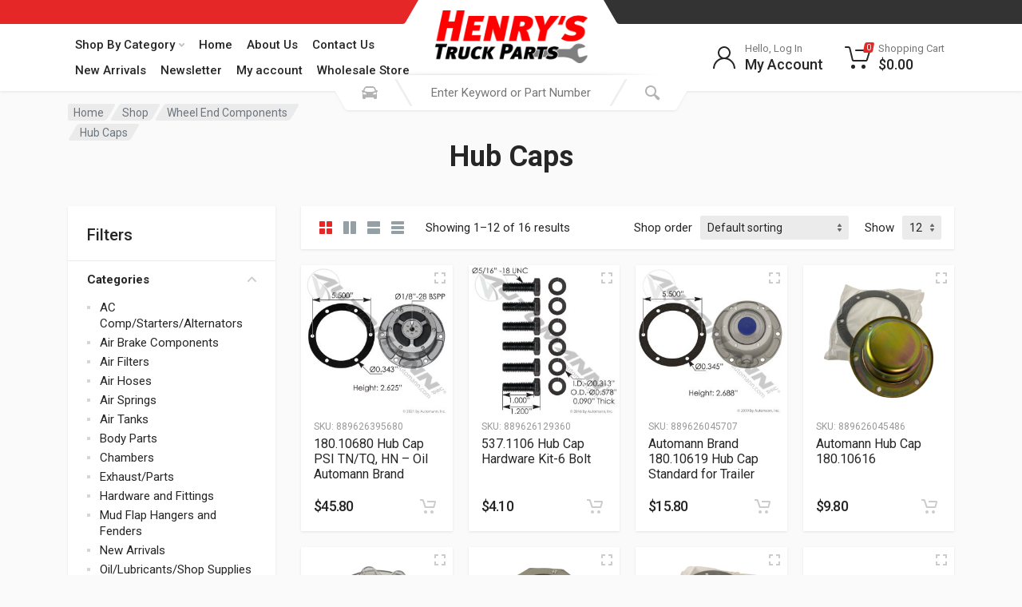

--- FILE ---
content_type: text/html; charset=UTF-8
request_url: https://henrystruckparts.com/product-category/wheel-end-components/hub-caps/
body_size: 354130
content:
<!doctype html>
<html lang="en-US">
<head>
<meta charset="UTF-8">
<meta name="viewport" content="width=device-width, initial-scale=1">
<meta name="google-site-verification" content="5tXsHCsYebJjQVhYjJ8UnMmR6boIaTYITql4RENCh6o" />
<link rel="profile" href="https://gmpg.org/xfn/11">

<meta name='robots' content='index, follow, max-image-preview:large, max-snippet:-1, max-video-preview:-1' />

	<!-- This site is optimized with the Yoast SEO plugin v26.8 - https://yoast.com/product/yoast-seo-wordpress/ -->
	<title>Hub Caps Archives - Henry&#039;s Truck Parts</title>
	<link rel="canonical" href="https://henrystruckparts.com/product-category/wheel-end-components/hub-caps/" />
	<link rel="next" href="https://henrystruckparts.com/product-category/wheel-end-components/hub-caps/page/2/" />
	<meta property="og:locale" content="en_US" />
	<meta property="og:type" content="article" />
	<meta property="og:title" content="Hub Caps Archives - Henry&#039;s Truck Parts" />
	<meta property="og:url" content="https://henrystruckparts.com/product-category/wheel-end-components/hub-caps/" />
	<meta property="og:site_name" content="Henry&#039;s Truck Parts" />
	<meta name="twitter:card" content="summary_large_image" />
	<script type="application/ld+json" class="yoast-schema-graph">{"@context":"https://schema.org","@graph":[{"@type":"CollectionPage","@id":"https://henrystruckparts.com/product-category/wheel-end-components/hub-caps/","url":"https://henrystruckparts.com/product-category/wheel-end-components/hub-caps/","name":"Hub Caps Archives - Henry&#039;s Truck Parts","isPartOf":{"@id":"https://henrystruckparts.com/#website"},"primaryImageOfPage":{"@id":"https://henrystruckparts.com/product-category/wheel-end-components/hub-caps/#primaryimage"},"image":{"@id":"https://henrystruckparts.com/product-category/wheel-end-components/hub-caps/#primaryimage"},"thumbnailUrl":"https://henrystruckparts.com/wp-content/uploads/2022/12/180.10680.jpg","breadcrumb":{"@id":"https://henrystruckparts.com/product-category/wheel-end-components/hub-caps/#breadcrumb"},"inLanguage":"en-US"},{"@type":"ImageObject","inLanguage":"en-US","@id":"https://henrystruckparts.com/product-category/wheel-end-components/hub-caps/#primaryimage","url":"https://henrystruckparts.com/wp-content/uploads/2022/12/180.10680.jpg","contentUrl":"https://henrystruckparts.com/wp-content/uploads/2022/12/180.10680.jpg","width":800,"height":800},{"@type":"BreadcrumbList","@id":"https://henrystruckparts.com/product-category/wheel-end-components/hub-caps/#breadcrumb","itemListElement":[{"@type":"ListItem","position":1,"name":"Home","item":"https://henrystruckparts.com/"},{"@type":"ListItem","position":2,"name":"Wheel End Components","item":"https://henrystruckparts.com/product-category/wheel-end-components/"},{"@type":"ListItem","position":3,"name":"Hub Caps"}]},{"@type":"WebSite","@id":"https://henrystruckparts.com/#website","url":"https://henrystruckparts.com/","name":"Henry&#039;s Truck Parts","description":"","publisher":{"@id":"https://henrystruckparts.com/#organization"},"potentialAction":[{"@type":"SearchAction","target":{"@type":"EntryPoint","urlTemplate":"https://henrystruckparts.com/?s={search_term_string}"},"query-input":{"@type":"PropertyValueSpecification","valueRequired":true,"valueName":"search_term_string"}}],"inLanguage":"en-US"},{"@type":"Organization","@id":"https://henrystruckparts.com/#organization","name":"Henry&#039;s Truck Parts","url":"https://henrystruckparts.com/","logo":{"@type":"ImageObject","inLanguage":"en-US","@id":"https://henrystruckparts.com/#/schema/logo/image/","url":"https://henrystruckparts.com/wp-content/uploads/2022/02/cropped-Henrys-Truck-Parts-Logo.png","contentUrl":"https://henrystruckparts.com/wp-content/uploads/2022/02/cropped-Henrys-Truck-Parts-Logo.png","width":864,"height":297,"caption":"Henry&#039;s Truck Parts"},"image":{"@id":"https://henrystruckparts.com/#/schema/logo/image/"}}]}</script>
	<!-- / Yoast SEO plugin. -->


<link rel='dns-prefetch' href='//fonts.googleapis.com' />
<link rel="alternate" type="application/rss+xml" title="Henry&#039;s Truck Parts &raquo; Feed" href="https://henrystruckparts.com/feed/" />
<link rel="alternate" type="application/rss+xml" title="Henry&#039;s Truck Parts &raquo; Comments Feed" href="https://henrystruckparts.com/comments/feed/" />
<link rel="alternate" type="application/rss+xml" title="Henry&#039;s Truck Parts &raquo; Hub Caps Category Feed" href="https://henrystruckparts.com/product-category/wheel-end-components/hub-caps/feed/" />
<style id='wp-img-auto-sizes-contain-inline-css' type='text/css'>
img:is([sizes=auto i],[sizes^="auto," i]){contain-intrinsic-size:3000px 1500px}
/*# sourceURL=wp-img-auto-sizes-contain-inline-css */
</style>
<style id='wp-emoji-styles-inline-css' type='text/css'>

	img.wp-smiley, img.emoji {
		display: inline !important;
		border: none !important;
		box-shadow: none !important;
		height: 1em !important;
		width: 1em !important;
		margin: 0 0.07em !important;
		vertical-align: -0.1em !important;
		background: none !important;
		padding: 0 !important;
	}
/*# sourceURL=wp-emoji-styles-inline-css */
</style>
<link rel='stylesheet' id='wp-block-library-css' href='https://henrystruckparts.com/wp-includes/css/dist/block-library/style.min.css?ver=6.9' type='text/css' media='all' />
<style id='global-styles-inline-css' type='text/css'>
:root{--wp--preset--aspect-ratio--square: 1;--wp--preset--aspect-ratio--4-3: 4/3;--wp--preset--aspect-ratio--3-4: 3/4;--wp--preset--aspect-ratio--3-2: 3/2;--wp--preset--aspect-ratio--2-3: 2/3;--wp--preset--aspect-ratio--16-9: 16/9;--wp--preset--aspect-ratio--9-16: 9/16;--wp--preset--color--black: #000000;--wp--preset--color--cyan-bluish-gray: #abb8c3;--wp--preset--color--white: #ffffff;--wp--preset--color--pale-pink: #f78da7;--wp--preset--color--vivid-red: #cf2e2e;--wp--preset--color--luminous-vivid-orange: #ff6900;--wp--preset--color--luminous-vivid-amber: #fcb900;--wp--preset--color--light-green-cyan: #7bdcb5;--wp--preset--color--vivid-green-cyan: #00d084;--wp--preset--color--pale-cyan-blue: #8ed1fc;--wp--preset--color--vivid-cyan-blue: #0693e3;--wp--preset--color--vivid-purple: #9b51e0;--wp--preset--gradient--vivid-cyan-blue-to-vivid-purple: linear-gradient(135deg,rgb(6,147,227) 0%,rgb(155,81,224) 100%);--wp--preset--gradient--light-green-cyan-to-vivid-green-cyan: linear-gradient(135deg,rgb(122,220,180) 0%,rgb(0,208,130) 100%);--wp--preset--gradient--luminous-vivid-amber-to-luminous-vivid-orange: linear-gradient(135deg,rgb(252,185,0) 0%,rgb(255,105,0) 100%);--wp--preset--gradient--luminous-vivid-orange-to-vivid-red: linear-gradient(135deg,rgb(255,105,0) 0%,rgb(207,46,46) 100%);--wp--preset--gradient--very-light-gray-to-cyan-bluish-gray: linear-gradient(135deg,rgb(238,238,238) 0%,rgb(169,184,195) 100%);--wp--preset--gradient--cool-to-warm-spectrum: linear-gradient(135deg,rgb(74,234,220) 0%,rgb(151,120,209) 20%,rgb(207,42,186) 40%,rgb(238,44,130) 60%,rgb(251,105,98) 80%,rgb(254,248,76) 100%);--wp--preset--gradient--blush-light-purple: linear-gradient(135deg,rgb(255,206,236) 0%,rgb(152,150,240) 100%);--wp--preset--gradient--blush-bordeaux: linear-gradient(135deg,rgb(254,205,165) 0%,rgb(254,45,45) 50%,rgb(107,0,62) 100%);--wp--preset--gradient--luminous-dusk: linear-gradient(135deg,rgb(255,203,112) 0%,rgb(199,81,192) 50%,rgb(65,88,208) 100%);--wp--preset--gradient--pale-ocean: linear-gradient(135deg,rgb(255,245,203) 0%,rgb(182,227,212) 50%,rgb(51,167,181) 100%);--wp--preset--gradient--electric-grass: linear-gradient(135deg,rgb(202,248,128) 0%,rgb(113,206,126) 100%);--wp--preset--gradient--midnight: linear-gradient(135deg,rgb(2,3,129) 0%,rgb(40,116,252) 100%);--wp--preset--font-size--small: 13px;--wp--preset--font-size--medium: 20px;--wp--preset--font-size--large: 36px;--wp--preset--font-size--x-large: 42px;--wp--preset--spacing--20: 0.44rem;--wp--preset--spacing--30: 0.67rem;--wp--preset--spacing--40: 1rem;--wp--preset--spacing--50: 1.5rem;--wp--preset--spacing--60: 2.25rem;--wp--preset--spacing--70: 3.38rem;--wp--preset--spacing--80: 5.06rem;--wp--preset--shadow--natural: 6px 6px 9px rgba(0, 0, 0, 0.2);--wp--preset--shadow--deep: 12px 12px 50px rgba(0, 0, 0, 0.4);--wp--preset--shadow--sharp: 6px 6px 0px rgba(0, 0, 0, 0.2);--wp--preset--shadow--outlined: 6px 6px 0px -3px rgb(255, 255, 255), 6px 6px rgb(0, 0, 0);--wp--preset--shadow--crisp: 6px 6px 0px rgb(0, 0, 0);}:root { --wp--style--global--content-size: 664px;--wp--style--global--wide-size: 760px; }:where(body) { margin: 0; }.wp-site-blocks > .alignleft { float: left; margin-right: 2em; }.wp-site-blocks > .alignright { float: right; margin-left: 2em; }.wp-site-blocks > .aligncenter { justify-content: center; margin-left: auto; margin-right: auto; }:where(.is-layout-flex){gap: 0.5em;}:where(.is-layout-grid){gap: 0.5em;}.is-layout-flow > .alignleft{float: left;margin-inline-start: 0;margin-inline-end: 2em;}.is-layout-flow > .alignright{float: right;margin-inline-start: 2em;margin-inline-end: 0;}.is-layout-flow > .aligncenter{margin-left: auto !important;margin-right: auto !important;}.is-layout-constrained > .alignleft{float: left;margin-inline-start: 0;margin-inline-end: 2em;}.is-layout-constrained > .alignright{float: right;margin-inline-start: 2em;margin-inline-end: 0;}.is-layout-constrained > .aligncenter{margin-left: auto !important;margin-right: auto !important;}.is-layout-constrained > :where(:not(.alignleft):not(.alignright):not(.alignfull)){max-width: var(--wp--style--global--content-size);margin-left: auto !important;margin-right: auto !important;}.is-layout-constrained > .alignwide{max-width: var(--wp--style--global--wide-size);}body .is-layout-flex{display: flex;}.is-layout-flex{flex-wrap: wrap;align-items: center;}.is-layout-flex > :is(*, div){margin: 0;}body .is-layout-grid{display: grid;}.is-layout-grid > :is(*, div){margin: 0;}body{padding-top: 0px;padding-right: 0px;padding-bottom: 0px;padding-left: 0px;}a:where(:not(.wp-element-button)){text-decoration: underline;}:root :where(.wp-element-button, .wp-block-button__link){background-color: #32373c;border-width: 0;color: #fff;font-family: inherit;font-size: inherit;font-style: inherit;font-weight: inherit;letter-spacing: inherit;line-height: inherit;padding-top: calc(0.667em + 2px);padding-right: calc(1.333em + 2px);padding-bottom: calc(0.667em + 2px);padding-left: calc(1.333em + 2px);text-decoration: none;text-transform: inherit;}.has-black-color{color: var(--wp--preset--color--black) !important;}.has-cyan-bluish-gray-color{color: var(--wp--preset--color--cyan-bluish-gray) !important;}.has-white-color{color: var(--wp--preset--color--white) !important;}.has-pale-pink-color{color: var(--wp--preset--color--pale-pink) !important;}.has-vivid-red-color{color: var(--wp--preset--color--vivid-red) !important;}.has-luminous-vivid-orange-color{color: var(--wp--preset--color--luminous-vivid-orange) !important;}.has-luminous-vivid-amber-color{color: var(--wp--preset--color--luminous-vivid-amber) !important;}.has-light-green-cyan-color{color: var(--wp--preset--color--light-green-cyan) !important;}.has-vivid-green-cyan-color{color: var(--wp--preset--color--vivid-green-cyan) !important;}.has-pale-cyan-blue-color{color: var(--wp--preset--color--pale-cyan-blue) !important;}.has-vivid-cyan-blue-color{color: var(--wp--preset--color--vivid-cyan-blue) !important;}.has-vivid-purple-color{color: var(--wp--preset--color--vivid-purple) !important;}.has-black-background-color{background-color: var(--wp--preset--color--black) !important;}.has-cyan-bluish-gray-background-color{background-color: var(--wp--preset--color--cyan-bluish-gray) !important;}.has-white-background-color{background-color: var(--wp--preset--color--white) !important;}.has-pale-pink-background-color{background-color: var(--wp--preset--color--pale-pink) !important;}.has-vivid-red-background-color{background-color: var(--wp--preset--color--vivid-red) !important;}.has-luminous-vivid-orange-background-color{background-color: var(--wp--preset--color--luminous-vivid-orange) !important;}.has-luminous-vivid-amber-background-color{background-color: var(--wp--preset--color--luminous-vivid-amber) !important;}.has-light-green-cyan-background-color{background-color: var(--wp--preset--color--light-green-cyan) !important;}.has-vivid-green-cyan-background-color{background-color: var(--wp--preset--color--vivid-green-cyan) !important;}.has-pale-cyan-blue-background-color{background-color: var(--wp--preset--color--pale-cyan-blue) !important;}.has-vivid-cyan-blue-background-color{background-color: var(--wp--preset--color--vivid-cyan-blue) !important;}.has-vivid-purple-background-color{background-color: var(--wp--preset--color--vivid-purple) !important;}.has-black-border-color{border-color: var(--wp--preset--color--black) !important;}.has-cyan-bluish-gray-border-color{border-color: var(--wp--preset--color--cyan-bluish-gray) !important;}.has-white-border-color{border-color: var(--wp--preset--color--white) !important;}.has-pale-pink-border-color{border-color: var(--wp--preset--color--pale-pink) !important;}.has-vivid-red-border-color{border-color: var(--wp--preset--color--vivid-red) !important;}.has-luminous-vivid-orange-border-color{border-color: var(--wp--preset--color--luminous-vivid-orange) !important;}.has-luminous-vivid-amber-border-color{border-color: var(--wp--preset--color--luminous-vivid-amber) !important;}.has-light-green-cyan-border-color{border-color: var(--wp--preset--color--light-green-cyan) !important;}.has-vivid-green-cyan-border-color{border-color: var(--wp--preset--color--vivid-green-cyan) !important;}.has-pale-cyan-blue-border-color{border-color: var(--wp--preset--color--pale-cyan-blue) !important;}.has-vivid-cyan-blue-border-color{border-color: var(--wp--preset--color--vivid-cyan-blue) !important;}.has-vivid-purple-border-color{border-color: var(--wp--preset--color--vivid-purple) !important;}.has-vivid-cyan-blue-to-vivid-purple-gradient-background{background: var(--wp--preset--gradient--vivid-cyan-blue-to-vivid-purple) !important;}.has-light-green-cyan-to-vivid-green-cyan-gradient-background{background: var(--wp--preset--gradient--light-green-cyan-to-vivid-green-cyan) !important;}.has-luminous-vivid-amber-to-luminous-vivid-orange-gradient-background{background: var(--wp--preset--gradient--luminous-vivid-amber-to-luminous-vivid-orange) !important;}.has-luminous-vivid-orange-to-vivid-red-gradient-background{background: var(--wp--preset--gradient--luminous-vivid-orange-to-vivid-red) !important;}.has-very-light-gray-to-cyan-bluish-gray-gradient-background{background: var(--wp--preset--gradient--very-light-gray-to-cyan-bluish-gray) !important;}.has-cool-to-warm-spectrum-gradient-background{background: var(--wp--preset--gradient--cool-to-warm-spectrum) !important;}.has-blush-light-purple-gradient-background{background: var(--wp--preset--gradient--blush-light-purple) !important;}.has-blush-bordeaux-gradient-background{background: var(--wp--preset--gradient--blush-bordeaux) !important;}.has-luminous-dusk-gradient-background{background: var(--wp--preset--gradient--luminous-dusk) !important;}.has-pale-ocean-gradient-background{background: var(--wp--preset--gradient--pale-ocean) !important;}.has-electric-grass-gradient-background{background: var(--wp--preset--gradient--electric-grass) !important;}.has-midnight-gradient-background{background: var(--wp--preset--gradient--midnight) !important;}.has-small-font-size{font-size: var(--wp--preset--font-size--small) !important;}.has-medium-font-size{font-size: var(--wp--preset--font-size--medium) !important;}.has-large-font-size{font-size: var(--wp--preset--font-size--large) !important;}.has-x-large-font-size{font-size: var(--wp--preset--font-size--x-large) !important;}
:where(.wp-block-post-template.is-layout-flex){gap: 1.25em;}:where(.wp-block-post-template.is-layout-grid){gap: 1.25em;}
:where(.wp-block-term-template.is-layout-flex){gap: 1.25em;}:where(.wp-block-term-template.is-layout-grid){gap: 1.25em;}
:where(.wp-block-columns.is-layout-flex){gap: 2em;}:where(.wp-block-columns.is-layout-grid){gap: 2em;}
:root :where(.wp-block-pullquote){font-size: 1.5em;line-height: 1.6;}
/*# sourceURL=global-styles-inline-css */
</style>
<link rel='stylesheet' id='contact-form-7-css' href='https://henrystruckparts.com/wp-content/plugins/contact-form-7/includes/css/styles.css?ver=6.1.4' type='text/css' media='all' />
<link rel='stylesheet' id='menu-image-css' href='https://henrystruckparts.com/wp-content/plugins/menu-image/includes/css/menu-image.css?ver=3.13' type='text/css' media='all' />
<link rel='stylesheet' id='dashicons-css' href='https://henrystruckparts.com/wp-includes/css/dashicons.min.css?ver=6.9' type='text/css' media='all' />
<link rel='stylesheet' id='font-awesome-css' href='https://henrystruckparts.com/wp-content/plugins/elementor/assets/lib/font-awesome/css/font-awesome.min.css?ver=4.7.0' type='text/css' media='all' />
<link rel='stylesheet' id='select2-css' href='https://henrystruckparts.com/wp-content/plugins/woocommerce/assets/css/select2.css?ver=10.4.3' type='text/css' media='all' />
<link rel='stylesheet' id='redparts-sputnik-style-css' href='https://henrystruckparts.com/wp-content/plugins/redparts-sputnik/assets/css/style-ltr.min.css?ver=1.18.0' type='text/css' media='all' />
<style id='redparts-sputnik-style-inline-css' type='text/css'>
.th-share-buttons .th-social-facebook a{background: #4267b2;}.th-share-buttons .th-social-twitter a{background: #1b95e0;}.th-share-buttons .th-social-pinterest a{background: #e63939;}.th-share-buttons .th-social-whatsapp a{background: #00e676;}.th-share-buttons .th-social-linkedin a{background: #006599;}.th-share-buttons .th-social-ok a{background: #eb7815;}.th-share-buttons .th-social-vk a{background: #4a76a8;}.th-share-buttons .th-social-telegram a{background: #2ba0da;}.th-share-buttons .th-social-email a{background: #404040;}
.th-social-links .th-social-facebook a{background: #4267b2;}.th-social-links .th-social-twitter a{background: #1b95e0;}.th-social-links .th-social-youtube a{background: #e52e2e;}.th-social-links .th-social-instagram a{background: #815dc7;}.th-social-links .th-social-rss a{background: #ffc338;}.th-social-links .th-social-pinterest a{background: #e81b22;}.th-social-links .th-social-tumblr a{background: #395976;}.th-social-links .th-social-linkedin a{background: #006599;}.th-social-links .th-social-vimeo a{background: #1ab7ea;}.th-social-links .th-social-flickr a{background: #ff0084;}.th-social-links .th-social-github a{background: #1b1f23;}.th-social-links .th-social-dribbble a{background: #ea4c89;}.th-social-links .th-social-behance a{background: #0057ff;}.th-social-links .th-social-soundcloud a{background: #ff5500;}.th-social-links .th-social-spotify a{background: #1ed760;}.th-social-links .th-social-ok a{background: #eb7815;}.th-social-links .th-social-vk a{background: #4a76a8;}.th-social-links .th-social-whatsapp a{background: #09c03f;}.th-social-links .th-social-telegram a{background: #2ba0da;}.th-social-links .th-social-snapchat a{background: #f8f501;}.th-social-links .th-social-email a{background: #404040;}
/*# sourceURL=redparts-sputnik-style-inline-css */
</style>
<style id='woocommerce-inline-inline-css' type='text/css'>
.woocommerce form .form-row .required { visibility: visible; }
/*# sourceURL=woocommerce-inline-inline-css */
</style>
<style id='nfd-wonder-blocks-utilities-inline-css' type='text/css'>
.nfd-relative{position:relative!important}.-nfd-bottom-1{bottom:-.25rem!important}.-nfd-top-0\.5{top:-.125rem!important}.-nfd-top-1{top:-.25rem!important}.nfd-top-10{top:2.5rem!important}.nfd-col-start-1{grid-column-start:1!important}.nfd-col-start-2{grid-column-start:2!important}.nfd-col-start-3{grid-column-start:3!important}.nfd-col-start-4{grid-column-start:4!important}.nfd-col-start-5{grid-column-start:5!important}.nfd-col-start-6{grid-column-start:6!important}.nfd-col-start-7{grid-column-start:7!important}.nfd-col-end-10{grid-column-end:10!important}.nfd-col-end-11{grid-column-end:11!important}.nfd-col-end-12{grid-column-end:12!important}.nfd-col-end-13{grid-column-end:13!important}.nfd-col-end-7{grid-column-end:7!important}.nfd-col-end-8{grid-column-end:8!important}.nfd-col-end-9{grid-column-end:9!important}.nfd-row-start-1{grid-row-start:1!important}.-nfd-mx-2:not([style*=margin]){margin-left:-.5rem!important;margin-right:-.5rem!important}.nfd-my-0:not([style*=margin]){margin-bottom:0!important;margin-top:0!important}.nfd-mb-8:not([style*=margin]){margin-bottom:2rem!important}.nfd-mt-2:not([style*=margin]){margin-top:.5rem!important}.nfd-mt-8:not([style*=margin]){margin-top:2rem!important}.nfd-mt-\[-100px\]:not([style*=margin]){margin-top:-100px!important}.nfd-grid{display:grid!important}.nfd-h-full{height:100%!important}.nfd-w-full{width:100%!important}.nfd-shrink-0{flex-shrink:0!important}.nfd-grow{flex-grow:1!important}.nfd-grid-cols-11{grid-template-columns:repeat(11,minmax(0,1fr))!important}.nfd-grid-cols-12{grid-template-columns:repeat(12,minmax(0,1fr))!important}.nfd-grid-cols-2{grid-template-columns:repeat(2,minmax(0,1fr))!important}.nfd-grid-rows-1{grid-template-rows:repeat(1,minmax(0,1fr))!important}.nfd-items-center{align-items:center!important}.nfd-gap-y-10{row-gap:2.5rem!important}.nfd-overflow-hidden{overflow:hidden!important}.nfd-border-b{border-bottom-width:1px!important}.nfd-border-dashed{border-style:dashed!important}.nfd-p-0:not([style*=padding]){padding:0!important}.nfd-p-10:not([style*=padding]){padding:2.5rem!important}.nfd-p-2:not([style*=padding]){padding:.5rem!important}.nfd-p-4:not([style*=padding]){padding:1rem!important}.nfd-p-8:not([style*=padding]){padding:2rem!important}.nfd-px-0:not([style*=padding]){padding-left:0!important;padding-right:0!important}.nfd-px-4:not([style*=padding]){padding-left:1rem!important;padding-right:1rem!important}.nfd-px-8:not([style*=padding]){padding-left:2rem!important;padding-right:2rem!important}.nfd-py-0:not([style*=padding]){padding-bottom:0!important;padding-top:0!important}.nfd-py-4:not([style*=padding]){padding-bottom:1rem!important;padding-top:1rem!important}.nfd-py-5:not([style*=padding]){padding-bottom:1.25rem!important;padding-top:1.25rem!important}.nfd-pt-0:not([style*=padding]){padding-top:0!important}.nfd-text-left{text-align:left!important}.nfd-wc-products{self-align:flex-start!important;flex-grow:0!important}.nfd-wc-products>ul{row-gap:calc(var(--wndb--gap--2xl)*var(--wndb--gap--scale-factor))!important}.nfd-wc-products .wc-block-grid__product-image{overflow:hidden!important}.nfd-wc-products .wc-block-grid__product-image img{transition:transform .6s ease-in-out!important}.nfd-wc-products .wc-block-grid__product-image img:hover{transform:scale(1.1)!important}.nfd-wc-products .wc-block-components-product-sale-badge{backdrop-filter:blur(4px)!important;background:hsla(0,0%,100%,.5)!important;border:1px solid hsla(0,0%,100%,.2)!important;border-radius:999px!important;font-size:.8125rem!important;font-weight:700!important;margin:6px!important;padding:4px 12px!important}.nfd-wc-products .wc-block-components-product-sale-badge>span{background:transparent!important}.nfd-wc-products .wc-block-components-product-price{color:inherit!important}.nfd-wc-search .wp-block-search__inside-wrapper{background-color:var(--wndb--color--borders)!important;border:2px solid var(--wndb--color--subtle)!important;border-radius:999px!important;max-width:100%!important;padding:0!important;width:25rem!important}.nfd-wc-search .wp-block-search__inside-wrapper input[type=search]{background:none!important;border:none!important;border-bottom-left-radius:999px!important;border-top-left-radius:999px!important;color:var(--wndb--color--text--contrast)!important;font-size:1.25rem!important;font-weight:500!important;min-height:3.75rem!important;padding-inline:24px!important}.nfd-wc-search .wp-block-search__inside-wrapper:has(button:focus),.nfd-wc-search .wp-block-search__inside-wrapper:has(input[type=search]:focus){outline:2px solid var(--wndb--color--text--contrast)!important;outline-offset:2px!important}.nfd-wc-search .wp-block-search__button{aspect-ratio:1/1!important;background:var(--wndb-gray-800)!important;border-radius:999px!important;height:100%!important;margin-left:0!important;margin-right:2px!important;margin-top:2px!important}.nfd-wc-search .wp-block-search__button:focus,.nfd-wc-search .wp-block-search__button:hover{background:var(--wndb-gray-900)!important;filter:none!important;outline:2px solid var(--wndb-gray-900)!important;outline-offset:2px!important}.nfd-wc-search .wp-block-search__inside-wrapper input[type=search]::-moz-placeholder{color:var(--wndb--color--text--faded)!important}.nfd-wc-search .wp-block-search__inside-wrapper input[type=search]::placeholder{color:var(--wndb--color--text--faded)!important}.nfd-commerce-icons{align-items:center!important;display:flex!important;flex-direction:row!important;gap:8px!important}.nfd-commerce-icons .wc-block-cart-link__text{display:none!important}.nfd-commerce-icons .wp-block-search__button svg,.nfd-commerce-icons svg.wc-block-customer-account__account-icon,.nfd-commerce-icons svg.wc-block-mini-cart__icon{height:28px!important;width:28px!important}.nfd-commerce-icons .wp-block-search__button-only .wp-block-search__button.has-icon{align-items:center!important;background:none!important;color:currentcolor!important;display:flex!important;padding:0!important}.nfd-commerce-icons .wp-block-search__button-only .wp-block-search__input{margin-right:.5em!important}.nfd-commerce-icons .wp-block-woocommerce-customer-account a{padding:0!important}:root{--wndb-mask-color:rgba(0,0,0,.15);--wndb-mask-position:50% 50% at 50% 20%;--wndb-mask-opacity:0.35}[class*=nfd-bg-effect]{isolation:isolate!important;position:relative!important}[class*=nfd-wb-header] [class*=nfd-bg-effect]{z-index:1!important}.has-modal-open [class*=nfd-bg-effect]{isolation:unset!important}.nfd-bg-effect-position-center{--wndb-mask-position:50% 50% at 50% 50%}[class*=nfd-bg-effect]:after{content:""!important;inset:0!important;-webkit-mask-image:radial-gradient(ellipse var(--wndb-mask-position),#000 70%,rgba(0,0,0,.3) 100%)!important;mask-image:radial-gradient(ellipse var(--wndb-mask-position),#000 70%,rgba(0,0,0,.3) 100%)!important;opacity:var(--wndb-mask-opacity)!important;pointer-events:none!important;position:absolute!important;z-index:-1!important}.nfd-bg-effect-dots:after{--wndb-mask-opacity:1;background:radial-gradient(var(--wndb-mask-color) 1px,transparent 1px)!important;background-size:20px 20px!important}.nfd-bg-effect-grid:after{background-image:linear-gradient(to right,var(--wndb-mask-color) 1px,transparent 1px),linear-gradient(to bottom,var(--wndb-mask-color) 1px,transparent 1px)!important;background-size:50px 50px!important}.nfd-bg-effect-grid-perspective{perspective:1000px!important}.has-modal-open .nfd-bg-effect-grid-perspective{perspective:unset!important}.nfd-bg-effect-grid-perspective:after{--wndb-mask-opacity:0.6;background-size:100px 100px!important;transform:rotateX(-60deg) translateZ(0)!important;transform-origin:top!important;transform-style:preserve-3d!important}.nfd-bg-effect-grid-2:after,.nfd-bg-effect-grid-perspective:after{background-image:linear-gradient(to right,var(--wndb-mask-color) 1px,transparent 1px),linear-gradient(to bottom,var(--wndb-mask-color) 1px,transparent 1px)!important}.nfd-bg-effect-grid-2:after{background-size:14px 32px!important}.nfd-bg-effect-grid-3{overflow:hidden!important}.nfd-bg-effect-grid-3:after{background-image:linear-gradient(to right,var(--wndb-mask-color) 1px,transparent 1px),linear-gradient(to bottom,var(--wndb-mask-color) 1px,transparent 1px)!important;background-size:32px 80px!important;right:-40%!important;top:-20%!important;transform:scale(1.5) skew(-30deg,30deg)!important}.nfd-bg-effect-lines:after{--wndb-mask-opacity:0.4;background-image:linear-gradient(to right,var(--wndb-mask-color) 1px,transparent 1px)!important;background-size:48px!important}.nfd-bg-effect-lines-2{--wndb-mask-opacity:0.45;overflow:hidden!important;perspective:1000px!important}.has-modal-open .nfd-bg-effect-lines-2{perspective:unset!important}.nfd-bg-effect-lines-2:after{background-image:linear-gradient(to right,var(--wndb-mask-color) 1px,transparent 1px)!important;background-size:30px!important;right:-40%!important;top:-20%!important;transform:rotateX(-45deg) skew(-16deg) translateZ(0)!important;transform-origin:right!important;transform-style:preserve-3d!important}.nfd-mask-opacity-0:after{--wndb-mask-opacity:0.8}:where(:root){--wndb--max-w--prose:min(65ch,1100px)}.nfd-max-w-prose:not(.nfd-max-w-full),:where(.nfd-text-balance:not(.nfd-max-w-full)){max-width:var(--wndb--max-w--prose)!important}.nfd-max-w-prose:not(.nfd-max-w-full).has-text-align-center,:where(.nfd-text-balance:not(.nfd-max-w-full)).has-text-align-center{margin-inline:auto!important}.nfd-max-w-prose:not(.nfd-max-w-full).has-text-align-right,:where(.nfd-text-balance:not(.nfd-max-w-full)).has-text-align-right{margin-inline-start:auto!important}:where(.nfd-text-balance){text-wrap:balance!important}.nfd-text-balance>h1,.nfd-text-balance>h2,.nfd-text-balance>h3,.nfd-text-balance>h4,.nfd-text-balance>p{text-wrap:balance!important}.nfd-text-pretty,.nfd-text-pretty>h1,.nfd-text-pretty>h2,.nfd-text-pretty>h3,.nfd-text-pretty>h4,.nfd-text-pretty>p{text-wrap:pretty!important}.wp-block-image figcaption{font-weight:400!important;margin-inline:auto!important;max-width:64ch!important;padding-block-start:.5em!important;text-wrap:balance!important}.wp-block-quote>.nfd-text-pretty{font-weight:550;margin-block:.25em}:where(:root){--wndb--text-scale-factor:1;--wndb--text--xs:0.75rem;--wndb--text--sm:0.875rem;--wndb--text--base:1rem;--wndb--text--md:1.125rem;--wndb--text--lg:1.5rem;--wndb--text--xl:2.375rem;--wndb--text--huge:clamp(2.75rem,1.4688rem + 2.5vw,3.5rem);--wndb--text-giga:clamp(3.25rem,2.546875rem + 2.25vw,4.375rem)}.nfd-text-xs:not([class*=font-size]):not([style*=font-size]){font-size:calc(var(--wndb--text--xs)*var(--wndb--text-scale-factor))!important}.nfd-text-xs:not([style*=letter-spacing]){letter-spacing:.05em!important}.nfd-text-sm:not([class*=font-size]):not([style*=font-size]){font-size:calc(var(--wndb--text--sm)*var(--wndb--text-scale-factor))!important}.nfd-text-base:not([class*=font-size]):not([style*=font-size]){font-size:calc(var(--wndb--text--base)*var(--wndb--text-scale-factor))!important}.nfd-text-md:not([class*=font-size]):not([style*=font-size]){font-size:calc(var(--wndb--text--md)*var(--wndb--text-scale-factor))!important}.nfd-text-base:not([style*=line-height]),.nfd-text-md:not([style*=line-height]){line-height:1.6!important}.nfd-text-lg:not([class*=font-size]):not([style*=font-size]){font-size:calc(var(--wndb--text--lg)*var(--wndb--text-scale-factor))!important}.nfd-text-lg:not([style*=line-height]){line-height:1.4!important}.nfd-text-lg:not([style*=letter-spacing]){letter-spacing:0!important}.nfd-text-lg:not([style*=font-weight]){font-weight:500!important}.nfd-text-xl:not([class*=font-size]):not([style*=font-size]){font-size:var(--wndb--text--xl)!important}.nfd-text-xl:not([style*=line-height]){line-height:1.25!important}.nfd-text-xl:not([style*=letter-spacing]){letter-spacing:-.01em!important}.nfd-text-xl:not([style*=font-weight]){font-weight:500!important}:where(.nfd-text-huge:not([class*=font-size]):not([style*=font-size])){font-size:calc(var(--wndb--text--huge)*var(--wndb--text-scale-factor))!important;max-width:var(--wndb--max-w--prose)!important;text-wrap:balance!important}:where(.nfd-text-huge:not([class*=font-size]):not([style*=font-size]).nfd-max-w-container){max-width:var(--wndb--container)!important}:where(.nfd-text-giga:not([class*=font-size]):not([style*=font-size])).has-text-align-center,:where(.nfd-text-huge:not([class*=font-size]):not([style*=font-size])).has-text-align-center{margin-inline:auto!important}:where(.nfd-text-giga:not([class*=font-size]):not([style*=font-size])).has-text-align-right,:where(.nfd-text-huge:not([class*=font-size]):not([style*=font-size])).has-text-align-right{margin-inline-start:auto!important}.nfd-text-huge:not([style*=line-height]){line-height:1.1!important}.nfd-text-huge:not([style*=letter-spacing]){letter-spacing:-.025em!important}.nfd-text-huge:not([style*=font-weight]){font-weight:500!important}:where(.nfd-text-giga:not([class*=font-size]):not([style*=font-size])){font-size:calc(var(--wndb--text-giga)*var(--wndb--text-scale-factor))!important;max-width:var(--wndb--max-w--prose)!important;text-wrap:balance!important}:where(.nfd-text-giga:not([class*=font-size]):not([style*=font-size]).nfd-max-w-container){max-width:var(--wndb--container)!important}.nfd-text-giga:not([style*=line-height]){line-height:1.1!important}.nfd-text-giga:not([style*=letter-spacing]){letter-spacing:-.04em!important}.nfd-text-giga:not([style*=font-weight]){font-weight:500!important}:root{--nfd-wb-anim-transition-duration:1400ms;--nfd-wb-anim-transition-delay:50ms;--nfd-wb-anim-transition-easing-function:cubic-bezier(0.4,1,0.65,1);--nfd-wb-anim-transition:all var(--nfd-wb-anim-transition-duration) var(--nfd-wb-anim-transition-easing-function) var(--nfd-wb-anim-transition-delay)}@media (prefers-reduced-motion:reduce){.nfd-wb-animate{transition:none!important}.nfd-wb-twist-in,[class*=nfd-wb-]{clip-path:none!important;opacity:1!important;transform:none!important}}@media (max-width:782px){.nfd-wb-animate{transition:none!important}.nfd-wb-twist-in,[class*=nfd-wb-]{clip-path:none!important;opacity:1!important;transform:none!important}}.nfd-wb-animate[data-replay-animation]{transition:none!important}.block-editor-block-preview__content-iframe [class*=nfd-wb-]{clip-path:none!important;opacity:1!important;transform:none!important}[class*=nfd-wb-fade-in]{--nfd-wb-anim-transition:opacity var(--nfd-wb-anim-transition-duration) var(--nfd-wb-anim-transition-easing-function) var(--nfd-wb-anim-transition-delay),transform var(--nfd-wb-anim-transition-duration) var(--nfd-wb-anim-transition-easing-function) var(--nfd-wb-anim-transition-delay);transition:var(--nfd-wb-anim-transition)}.nfd-wb-fade-in-bottom{--nfd-wb-anim-transition-duration:1200ms;opacity:0;transform:translate3d(0,90px,0);transition:var(--nfd-wb-anim-transition)}.nfd-wb-fade-in-bottom-short{transform:translate3d(0,32px,0) scale3d(.96,.96,.96);transform-origin:center bottom}.nfd-wb-fade-in-bottom-short,.nfd-wb-fade-in-top-short{--nfd-wb-anim-transition-duration:600ms;opacity:0;transition:var(--nfd-wb-anim-transition)}.nfd-wb-fade-in-top-short{transform:translate3d(0,-32px,0) scale3d(.96,.96,.96);transform-origin:center top}.nfd-wb-fade-in-left-short{transform:translate3d(-32px,0,0) scale3d(.96,.96,.96);transform-origin:center left}.nfd-wb-fade-in-left-short,.nfd-wb-fade-in-right-short{--nfd-wb-anim-transition-duration:600ms;opacity:0;transition:var(--nfd-wb-anim-transition)}.nfd-wb-fade-in-right-short{transform:translate3d(32px,0,0) scale3d(.96,.96,.96);transform-origin:right center}.nfd-wb-animated-in:not([data-replay-animation])[class*=nfd-wb-fade-in]{opacity:1;transform:translateZ(0) scaleX(1)}.nfd-wb-zoom-in{--nfd-wb-anim-transition-duration:1200ms;--nfd-wb-anim-transition:opacity var(--nfd-wb-anim-transition-duration) var(--nfd-wb-anim-transition-easing-function) var(--nfd-wb-anim-transition-delay),transform var(--nfd-wb-anim-transition-duration) var(--nfd-wb-anim-transition-easing-function) var(--nfd-wb-anim-transition-delay);transform:scale3d(.4,.4,.4)}.nfd-wb-zoom-in,.nfd-wb-zoom-in-short{opacity:0;transition:var(--nfd-wb-anim-transition)}.nfd-wb-zoom-in-short{--nfd-wb-anim-transition-duration:600ms;--nfd-wb-anim-transition:opacity var(--nfd-wb-anim-transition-duration) var(--nfd-wb-anim-transition-easing-function) var(--nfd-wb-anim-transition-delay),transform var(--nfd-wb-anim-transition-duration) var(--nfd-wb-anim-transition-easing-function) var(--nfd-wb-anim-transition-delay);transform:scale3d(.92,.92,.92)}.nfd-wb-animated-in:not([data-replay-animation])[class*=nfd-wb-zoom-]{opacity:1!important;transform:scaleX(1)!important}div:has(>.nfd-wb-twist-in){perspective:1200px}.nfd-wb-twist-in{--nfd-wb-anim-transition-duration:1000ms;--nfd-wb-anim-transition:opacity var(--nfd-wb-anim-transition-duration) var(--nfd-wb-anim-transition-easing-function) var(--nfd-wb-anim-transition-delay),transform var(--nfd-wb-anim-transition-duration) var(--nfd-wb-anim-transition-easing-function) var(--nfd-wb-anim-transition-delay);opacity:0;transform:translateY(40px) scale(.8) rotateY(30deg) rotate(-12deg) translateZ(0);transition:var(--nfd-wb-anim-transition)}.nfd-wb-animated-in:not([data-replay-animation]).nfd-wb-twist-in{opacity:1!important;transform:translateY(0) scale(1) rotateY(0deg) rotate(0deg) translateZ(0)!important}.nfd-wb-reveal-right{--nfd-wb-anim-transition-duration:1500ms;--nfd-wb-anim-transition-easing-function:cubic-bezier(0.4,0,0,1);--nfd-wb-anim-transition:clip-path var(--nfd-wb-anim-transition-duration) var(--nfd-wb-anim-transition-easing-function) var(--nfd-wb-anim-transition-delay);clip-path:inset(0 100% 0 0);transition:var(--nfd-wb-anim-transition)}.nfd-wb-animated-in>.nfd-wb-reveal-right:not([data-replay-animation]){clip-path:inset(0 0 0 0)!important}.nfd-delay-50{--nfd-wb-anim-transition-delay:50ms}.nfd-delay-150{--nfd-wb-anim-transition-delay:150ms}.nfd-delay-300{--nfd-wb-anim-transition-delay:300ms}.nfd-delay-450{--nfd-wb-anim-transition-delay:450ms}.nfd-delay-600{--nfd-wb-anim-transition-delay:600ms}.nfd-delay-750{--nfd-wb-anim-transition-delay:750ms}.nfd-delay-900{--nfd-wb-anim-transition-delay:900ms}.nfd-delay-1050{--nfd-wb-anim-transition-delay:1050ms}.nfd-delay-1200{--nfd-wb-anim-transition-delay:1200ms}.nfd-delay-1350{--nfd-wb-anim-transition-delay:1350ms}.nfd-delay-1500{--nfd-wb-anim-transition-delay:1500ms}:where(:root){--wndb--container:1200px;--wndb--container--wide:1340px}body .is-layout-constrained:has(.nfd-container.is-layout-constrained)>.nfd-container.is-layout-constrained{max-width:unset!important;width:100%!important}.is-layout-constrained.has-global-padding:has(.nfd-container.is-layout-constrained)>.nfd-container.is-layout-constrained{margin-left:calc(var(--wp--style--root--padding-left)*-1)!important;margin-right:calc(var(--wp--style--root--padding-right)*-1)!important;max-width:unset!important;width:unset!important}.editor-styles-wrapper .nfd-container:is(.is-layout-constrained)>:where(:not(.alignleft):not(.alignright):not(.alignfull):not(.alignwide)),.editor-styles-wrapper .nfd-container>:where(.wp-block-cover-is-layout-constrained:not(.alignleft):not(.alignright):not(.alignfull):not(.alignwide)):not([style*=margin]),.nfd-container:is(.is-layout-constrained)>:where(:not(.alignleft):not(.alignright):not(.alignfull):not(.alignwide)),.nfd-container:is(.nfd-my-0)>div,.nfd-container>:where(.wp-block-cover-is-layout-constrained:not(.alignleft):not(.alignright):not(.alignfull):not(.alignwide)){max-width:var(--wndb--container);width:100%}.editor-styles-wrapper .nfd-container:is(.is-layout-constrained)>.alignwide,.nfd-container:is(.is-layout-constrained).alignwide>:where(:not(.alignleft):not(.alignright):not(.alignfull)):not([style*=margin]),.nfd-container:is(.is-layout-constrained)>.alignwide,.nfd-container:is(.nfd-my-0)>.alignwide{max-width:var(--wndb--container--wide);width:100%}.nfd-container:not(.alignfull){padding-inline:var(--wndb--p)!important}.nfd-container:is(.nfd-my-0)>div:not([style*=margin]){margin-inline:auto!important}[class*=nfd-divider-]{position:relative;z-index:13}[class*=nfd-divider-]~[class*=nfd-divider-]{z-index:12!important}[class*=nfd-divider-]~[class*=nfd-divider-]~[class*=nfd-divider-]{z-index:11!important}[class*=nfd-divider-]:before{background:inherit!important;bottom:calc(var(--wndb--divider-size)*-1)!important;content:""!important;height:var(--wndb--divider-size)!important;left:0!important;pointer-events:none!important;position:absolute!important;width:100%!important;z-index:10!important}.nfd-divider-arrow{--wndb--divider-size:16px}.nfd-divider-arrow:before{bottom:calc(var(--wndb--divider-size)*-1)!important;height:calc(var(--wndb--divider-size)*2)!important;left:50%!important;transform:translateX(-50%) rotate(45deg)!important;width:calc(var(--wndb--divider-size)*2)!important}.nfd-divider-clouds{--wndb--divider-size:150px}.nfd-divider-clouds:after,.nfd-divider-clouds:before{background:inherit!important;background-image:url("data:image/svg+xml;charset=utf-8,%3Csvg xmlns='http://www.w3.org/2000/svg' preserveAspectRatio='xMidYMax slice' viewBox='0 0 283.5 27.8'%3E%3Cpath fill='%23fff' d='M0 0v6.7c1.9-.8 4.7-1.4 8.5-1 9.5 1.1 11.1 6 11.1 6s2.1-.7 4.3-.2c2.1.5 2.8 2.6 2.8 2.6s.2-.5 1.4-.7 1.7.2 1.7.2 0-2.1 1.9-2.8 3.6.7 3.6.7.7-2.9 3.1-4.1 4.7 0 4.7 0 1.2-.5 2.4 0 1.7 1.4 1.7 1.4h1.4c.7 0 1.2.7 1.2.7s.8-1.8 4-2.2c3.5-.4 5.3 2.4 6.2 4.4q.6-.6 1.8-.9c2.8-.7 4 .7 4 .7s1.7-5 11.1-6c9.5-1.1 12.3 3.9 12.3 3.9s1.2-4.8 5.7-5.7 6.8 1.8 6.8 1.8.6-.6 1.5-.9c.9-.2 1.9-.2 1.9-.2s5.2-6.4 12.6-3.3c7.3 3.1 4.7 9 4.7 9s1.9-.9 4 0 2.8 2.4 2.8 2.4 1.9-1.2 4.5-1.2 4.3 1.2 4.3 1.2.2-1 1.4-1.7 2.1-.7 2.1-.7-.5-3.1 2.1-5.5 5.7-1.4 5.7-1.4 1.5-2.3 4.2-1.1 1.7 5.2 1.7 5.2.3-.1 1.3.5c.5.4.8.8.9 1.1.5-1.4 2.4-5.8 8.4-4 7.1 2.1 3.5 8.9 3.5 8.9s.8-.4 2 0 1.1 1.1 1.1 1.1 1.1-1.1 2.3-1.1 2.1.5 2.1.5 1.9-3.6 6.2-1.2 1.9 6.4 1.9 6.4 2.6-2.4 7.4 0c3.4 1.7 3.9 4.9 3.9 4.9s3.3-6.9 10.4-7.9 11.5 2.6 11.5 2.6.8 0 1.2.2.9.9.9.9 4.4-3.1 8.3.2c1.9 1.7 1.5 5 1.5 5s.3-1.1 1.6-1.4 2.3.2 2.3.2-.1-1.2.5-1.9 1.9-.9 1.9-.9-4.7-9.3 4.4-13.4c5.6-2.5 9.2.9 9.2.9s5-6.2 15.9-6.2 16.1 8.1 16.1 8.1.7-.2 1.6-.4V0z'/%3E%3C/svg%3E")!important;background-repeat:repeat-x!important;background-size:cover!important;content:""!important;height:var(--wndb--divider-size)!important;left:0!important;pointer-events:none!important;position:absolute!important;top:0!important;width:100%!important;z-index:10!important}.nfd-divider-clouds:after{bottom:0!important;top:auto!important;transform:rotate(180deg)!important}.nfd-divider-ellipse{--wndb--divider-size:50px}.nfd-divider-ellipse:before{clip-path:ellipse(50% var(--wndb--divider-size) at 50% 0)!important}.nfd-divider-rounded:not([style*=-radius]){--wndb--divider-size:50px}.nfd-divider-rounded:before:not([style*=-radius]){border-bottom-left-radius:var(--wndb--divider-size)!important;border-bottom-right-radius:var(--wndb--divider-size)!important}.nfd-divider-slant,.nfd-divider-slant-invert{--wndb--divider-size:80px}.nfd-divider-slant:before{bottom:calc(var(--wndb--divider-size)*-1 + 1px)!important;clip-path:polygon(0 0,100% 0,0 100%)!important}.nfd-divider-slant-invert:before{bottom:calc(var(--wndb--divider-size)*-1 + 1px)!important;clip-path:polygon(0 0,100% 0,100% 100%)!important}.nfd-divider-triangle{--wndb--divider-size:80px}.nfd-divider-triangle:before{bottom:calc(var(--wndb--divider-size)*-1 + 1px)!important;clip-path:polygon(0 0,100% 0,50% 100%)!important}.nfd-divider-zigzag{--wndb--divider-size:8px}.nfd-divider-zigzag:before{-webkit-mask:conic-gradient(from -45deg at bottom,#0000,#000 1deg 89deg,#0000 90deg) 50% /calc(var(--wndb--divider-size)*2) 100%!important;mask:conic-gradient(from -45deg at bottom,#0000,#000 1deg 89deg,#0000 90deg) 50% /calc(var(--wndb--divider-size)*2) 100%!important}:where(:root){--wndb--divider-size:0px}:where(:root){--nfd-opacity-preview:0.3}@media (min-width:1025px){body:not(.block-editor-page) :not(.is-desktop-preview) .nfd-hide-desktop{display:none!important}}@media (max-width:767px){body:not(.block-editor-page) :not(.is-mobile-preview) .nfd-hide-mobile{display:none!important}.nfd-align-mobile-left{text-align:left!important}.nfd-align-mobile-center{text-align:center!important}.nfd-align-mobile-right{text-align:right!important}.nfd-align-mobile-justify{text-align:justify!important}.wp-block-group-is-layout-flex.is-vertical p[class^=nfd-align-mobile-]{width:100%!important}}@media (min-width:768px) and (max-width:1024px){body:not(.block-editor-page) :not(.is-tablet-preview) .nfd-hide-tablet{display:none!important}.nfd-align-tablet-left{text-align:left!important}.nfd-align-tablet-center{text-align:center!important}.nfd-align-tablet-right{text-align:right!important}.nfd-align-tablet-justify{text-align:justify!important}.wp-block-group-is-layout-flex.is-vertical p[class^=nfd-align-tablet-]{width:100%!important}}.is-root-container.is-desktop-preview .nfd-hide-desktop,.is-root-container.is-mobile-preview .nfd-hide-mobile,.is-root-container.is-tablet-preview .nfd-hide-tablet{opacity:var(--nfd-opacity-preview)!important}@media (max-width:767px){.nfd-swiper-enabled{display:flex!important;flex-wrap:nowrap!important;gap:12px!important;margin-right:calc(var(--wp--style--root--padding-right, 0px)*-1)!important;overflow-x:auto!important;overflow-y:hidden!important;width:calc(100% + var(--wp--style--root--padding-right, 0px))!important;-webkit-overflow-scrolling:touch!important;padding-left:16px!important;padding-right:0!important;scroll-snap-type:x mandatory!important;scrollbar-width:none!important}.nfd-swiper-enabled::-webkit-scrollbar{display:none!important}.nfd-swiper-enabled.wp-block-column>*,.nfd-swiper-enabled.wp-block-columns>.wp-block-column{flex:0 0 calc(75% - 6px)!important;min-width:260px!important;scroll-snap-align:start!important;scroll-snap-stop:always!important}.nfd-swiper-enabled .wp-block-column,.nfd-swiper-enabled .wp-block-cover,.nfd-swiper-enabled .wp-block-image,.nfd-swiper-enabled figure{margin:0!important}.nfd-swiper-enabled [style*="min-width:"],.nfd-swiper-enabled [style*="width:"]{max-width:100%!important}}.nfd-grid-cols-1-2-1{grid-template-columns:1fr 2fr 1fr!important}:where(:root){--wndb--padding-factor:1;--wndb--p:2.375rem;--wndb--p--xs:0.75rem;--wndb--p--sm:1.5rem;--wndb--p--md:2rem;--wndb--p--lg:clamp(3.5rem,7vw,6.25rem);--wndb--p--square:2.5rem;--wndb--p--square-lg:4rem}.nfd-p-card-sm:not([style*=padding]){padding:calc(var(--wndb--p--xs)*var(--wndb--padding-factor)) calc(var(--wndb--p--sm)*var(--wndb--padding-factor))!important}.nfd-p-card-md:not([style*=padding]){padding:calc(var(--wndb--p--sm)*var(--wndb--padding-factor)) calc(var(--wndb--p--md)*var(--wndb--padding-factor))!important}.nfd-p-card-lg:not([style*=padding]){padding:calc(var(--wndb--p--md)*var(--wndb--padding-factor)) calc(var(--wndb--p--md)*var(--wndb--padding-factor))!important}@media screen and (min-width:782px){.nfd-p-card-lg:not([style*=padding]){padding:calc(var(--wndb--p--md)*var(--wndb--padding-factor)) calc(var(--wndb--p--md)*1.5*var(--wndb--padding-factor))!important}}.nfd-p-card-square-lg:not([style*=padding]),.nfd-p-card-square:not([style*=padding]){padding:calc(var(--wndb--p--square)*var(--wndb--padding-factor))!important}@media screen and (min-width:782px){.nfd-p-card-square-lg:not([style*=padding]){padding:calc(var(--wndb--p--square-lg)*var(--wndb--padding-factor))!important}}.nfd-p-xs:not([style*=padding]){padding:calc(var(--wndb--p--xs)*var(--wndb--padding-factor))!important}.nfd-py-xs:not([style*=padding]){padding-block:calc(var(--wndb--p--xs)*var(--wndb--padding-factor))!important}.nfd-pt-xs:not([style*=padding]){padding-block-start:calc(var(--wndb--p--xs)*var(--wndb--padding-factor))!important}.nfd-px-xs:not([style*=padding]){padding-inline:calc(var(--wndb--p--xs)*var(--wndb--padding-factor))!important}.nfd-p-sm:not([style*=padding]){padding:calc(var(--wndb--p--sm)*var(--wndb--padding-factor))!important}.nfd-px-sm:not([style*=padding]){padding-inline:calc(var(--wndb--p--sm)*var(--wndb--padding-factor))!important}.nfd-py-sm:not([style*=padding]){padding-block:calc(var(--wndb--p--sm)*var(--wndb--padding-factor))!important}.nfd-pt-sm:not([style*=padding]){padding-block-start:calc(var(--wndb--p--sm)*var(--wndb--padding-factor))!important}.nfd-pb-sm:not([style*=padding]){padding-block-end:calc(var(--wndb--p--sm)*var(--wndb--padding-factor))!important}.nfd-pl-sm:not([style*=padding]){padding-left:calc(var(--wndb--p--sm)*var(--wndb--padding-factor))!important}.nfd-p-md:not([style*=padding]){padding:calc(var(--wndb--p--md)*var(--wndb--padding-factor))!important}.nfd-px-md:not([style*=padding]){padding-inline:calc(var(--wndb--p--md)*var(--wndb--padding-factor))!important}.nfd-py-md:not([style*=padding]){padding-block:calc(var(--wndb--p--md)*var(--wndb--padding-factor))!important}.nfd-pt-md:not([style*=padding]){padding-block-start:calc(var(--wndb--p--md)*var(--wndb--padding-factor))!important}.nfd-pb-md:not([style*=padding]){padding-block-end:calc(var(--wndb--p--md)*var(--wndb--padding-factor))!important}.nfd-p-lg:not([style*=padding]){padding:calc(var(--wndb--p--lg)*var(--wndb--padding-factor)) calc(var(--wndb--p--md)*var(--wndb--padding-factor))!important}.nfd-py-lg:not([style*=padding]){padding-block:calc(var(--wndb--p--lg)*var(--wndb--padding-factor))!important}.nfd-pt-lg:not([style*=padding]){padding-block-start:calc(var(--wndb--p--lg)*var(--wndb--padding-factor))!important}.nfd-pb-lg:not([style*=padding]){padding-block-end:calc(var(--wndb--p--lg)*var(--wndb--padding-factor))!important}.nfd-pl-offset-md:not([style*=padding]){margin-left:calc(var(--wndb--p--md)*var(--wndb--padding-factor)*-1)!important;padding-left:calc(var(--wndb--p--md)*var(--wndb--padding-factor) - 3px)!important}.editor-styles-wrapper .nfd-overlap-x,.nfd-overlap-x{gap:0}.nfd-overlap-x>:not(:first-child){margin-inline-start:-1.275rem!important}@media (min-width:768px){.-nfd-translate-y-1\/2{margin-bottom:-100px!important;transform:translateY(-50%)!important}.-nfd-translate-y-1\/3{margin-bottom:-100px!important;transform:translateY(-33%)!important}.nfd-overlap-x-lg{transform:translateX(-150px)!important;width:calc(100% + 150px)!important}}.nfd-pseudo-play-icon{align-items:center!important;display:flex!important;justify-content:center!important;position:relative!important}.nfd-pseudo-play-icon>a{inset:0!important;position:absolute!important}:not(.is-root-container) .nfd-pseudo-play-icon>a{text-indent:-9999px!important}.nfd-pseudo-play-icon:before{backdrop-filter:blur(3px)!important;background:hsla(0,0%,100%,.1)!important;border-radius:100%!important;content:""!important;height:3rem!important;left:50%!important;opacity:1!important;pointer-events:none!important;position:absolute!important;top:50%!important;transform:translate(-50%,-50%)!important;transition:all .2s ease!important;width:3rem!important}.nfd-pseudo-play-icon:has(a:hover):before{background:hsla(0,0%,100%,.3)!important;height:4rem!important;width:4rem!important}.nfd-pseudo-play-icon:after{border-style:solid!important;border-bottom:10px solid transparent!important;border-left:16px solid!important;border-right:0!important;border-top:10px solid transparent!important;content:""!important;height:16px!important;height:0!important;left:50%!important;margin-left:2px!important;pointer-events:none!important;position:absolute!important;top:50%!important;transform:translate(-50%,-50%)!important;width:16px!important;width:0!important}.entry-content>.wp-block-group.has-background+.wp-block-group.has-background:not([style*=margin-top]),.entry-content>.wp-block-group.has-background+[class*=nfd-theme-]:not([style*=margin-top]),.entry-content>[class*=nfd-theme-]+.wp-block-group.has-background:not([style*=margin-top]),.entry-content>[class*=nfd-theme-]+[class*=nfd-theme-]:not([style*=margin-top]){margin-block-start:0!important}:where(:root){--wndb--gap--scale-factor:1;--wndb--gap--xs:0.25rem;--wndb--gap--sm:0.5rem;--wndb--gap--md:1rem;--wndb--gap--lg:1.5rem;--wndb--gap--xl:2rem;--wndb--gap--2xl:2.5rem;--wndb--gap--3xl:3.5rem;--wndb--gap--4xl:6rem}.editor-styles-wrapper .nfd-gap-0,.nfd-gap-0{gap:0}.editor-styles-wrapper .nfd-gap-xs,.nfd-gap-xs{gap:calc(var(--wndb--gap--xs)*var(--wndb--gap--scale-factor))}.editor-styles-wrapper .nfd-gap-sm,.nfd-gap-sm{gap:calc(var(--wndb--gap--sm)*var(--wndb--gap--scale-factor))}.editor-styles-wrapper .nfd-gap-md,.nfd-gap-md{gap:calc(var(--wndb--gap--md)*var(--wndb--gap--scale-factor))}.editor-styles-wrapper .nfd-gap-lg,.nfd-gap-lg{gap:calc(var(--wndb--gap--lg)*var(--wndb--gap--scale-factor))}.editor-styles-wrapper .nfd-gap-xl,.nfd-gap-xl{gap:calc(var(--wndb--gap--xl)*var(--wndb--gap--scale-factor))}.editor-styles-wrapper .nfd-gap-2xl,.nfd-gap-2xl{gap:calc(var(--wndb--gap--2xl)*var(--wndb--gap--scale-factor))}.editor-styles-wrapper .nfd-gap-3xl,.nfd-gap-3xl{gap:calc(var(--wndb--gap--3xl)*var(--wndb--gap--scale-factor))}.editor-styles-wrapper .nfd-gap-4xl,.nfd-gap-4xl{gap:calc(var(--wndb--gap--4xl)*var(--wndb--gap--scale-factor))}.editor-styles-wrapper .nfd-gap-x-4xl,.nfd-gap-x-4xl{-moz-column-gap:calc(var(--wndb--gap--4xl)*var(--wndb--gap--scale-factor));column-gap:calc(var(--wndb--gap--4xl)*var(--wndb--gap--scale-factor))}.editor-styles-wrapper .nfd-gap-x-lg,.nfd-gap-x-lg{-moz-column-gap:calc(var(--wndb--gap--lg)*var(--wndb--gap--scale-factor));column-gap:calc(var(--wndb--gap--lg)*var(--wndb--gap--scale-factor))}.editor-styles-wrapper .nfd-gap-y-lg,.nfd-gap-y-lg{row-gap:calc(var(--wndb--gap--lg)*var(--wndb--gap--scale-factor))}.editor-styles-wrapper .nfd-gap-y-xl,.nfd-gap-y-xl{row-gap:calc(var(--wndb--gap--xl)*var(--wndb--gap--scale-factor))}.editor-styles-wrapper .nfd-gap-y-2xl,.nfd-gap-y-2xl{row-gap:calc(var(--wndb--gap--2xl)*var(--wndb--gap--scale-factor))}.editor-styles-wrapper .nfd-gap-y-3xl,.nfd-gap-y-3xl{row-gap:calc(var(--wndb--gap--3xl)*var(--wndb--gap--scale-factor))}.nfd-border-2{border-bottom-width:2px!important}.nfd-border-strong:not([style*=border-color]):not([style*=border-top-color]):not([style*=border-right-color]):not([style*=border-bottom-color]):not([style*=border-left-color]):not(.has-border-color){border-color:var(--wndb-color--borders-strong)!important}.nfd-border-light:not([style*=border-color]):not([style*=border-top-color]):not([style*=border-right-color]):not([style*=border-bottom-color]):not([style*=border-left-color]):not(.has-border-color){border-color:var(--wndb--color--borders-light)!important}:where(:root){--wndb--button--outline-width:0px;--wndb--button-sm--font-size:1rem;--wndb--button-lg-x:2rem;--wndb--button-lg-y:0.75rem;--wndb--button-lg--font-size:1.125rem;--wndb--button-xl-x:3rem;--wndb--button-xl-y:1rem;--wndb--button-xl--font-size:1.125rem}[class*=nfd-btn].is-style-outline{--wndb--button--outline-width:2px}[class*=nfd-btn]>.wp-block-button__link:not([style*=padding]){padding:calc(.625rem - var(--wndb--button--outline-width)) calc(1.125rem - var(--wndb--button--outline-width))!important}.nfd-btn-sm>.wp-block-button__link:not([style*=padding]){padding:calc(.375rem - var(--wndb--button--outline-width)) calc(1rem - var(--wndb--button--outline-width))!important}.nfd-btn-sm:not(.has-custom-font-size)>.wp-block-button__link:not([style*=font-size]){font-size:var(--wndb--button-sm--font-size)!important}.nfd-btn-lg>.wp-block-button__link:not([style*=padding]){padding:calc(var(--wndb--button-lg-y) - var(--wndb--button--outline-width)) var(--wndb--button-lg-x)!important}.nfd-btn-lg:not(.has-custom-font-size)>.wp-block-button__link:not([style*=font-size]){font-size:var(--wndb--button-lg--font-size)!important}.nfd-btn-lg:not([style*=font-weight])>.wp-block-button__link{font-weight:600!important}.nfd-btn-xl>.wp-block-button__link:not([style*=padding]){padding:calc(var(--wndb--button-xl-y) - var(--wndb--button--outline-width)) var(--wndb--button-xl-x)!important}.nfd-btn-xl:not(.has-custom-font-size)>.wp-block-button__link:not([style*=font-size]){font-size:var(--wndb--button-xl--font-size)!important}.nfd-btn-xl:not([style*=font-weight])>.wp-block-button__link{font-weight:600!important}.nfd-btn-wide>.wp-block-button__link:not([style*=padding]){padding:calc(.625rem - var(--wndb--button--outline-width)) calc(2rem - var(--wndb--button--outline-width))!important}[class*=nfd-btn]:is(.is-style-outline)>.wp-block-button__link:not(.has-text-color){color:var(--wndb--color--text--contrast)!important}.nfd-btn:is(.is-style-outline)>.wp-block-button__link:not(.has-text-color):hover{--wndb--color--text--contrast:var(--wndb-gray-900);border-color:var(--wndb-white)!important}[class*=nfd-button]>.wp-block-button__link:not(.has-background):hover{filter:brightness(.8)!important}.nfd-theme-primary [class*=nfd-btn]:not(.is-style-outline):not(.nfd-btn-secondary):not(.nfd-btn-tertiary)>.wp-block-button__link:not(.has-background){background-color:var(--wndb-gray-800)!important}.nfd-theme-primary
	[class*=nfd-btn]:not(.is-style-outline):not(.nfd-btn-secondary):not(.nfd-btn-tertiary)>.wp-block-button__link:not(.has-background):hover{background-color:var(--wndb-gray-900)!important}.nfd-theme-primary
	[class*=nfd-btn]:is(.is-style-outline):not(.nfd-btn-secondary):not(.nfd-btn-tertiary)>.wp-block-button__link:not(.has-background):not(.has-text-color):hover{background-color:var(--wndb-white)!important;border-color:var(--wndb-white)!important;color:var(--wndb-gray-900)!important}.nfd-btn-secondary:is(.is-style-outline)>.wp-block-button__link:not(.has-text-color):hover{--wndb--color--text--contrast:var(--wndb-gray-900);border-color:var(--wndb-white)!important}.nfd-btn-secondary:not(.is-style-outline)>.wp-block-button__link:not(.has-text-color){color:var(--wndb-white)!important}.nfd-btn-secondary:not(.is-style-outline)>.wp-block-button__link:not(.has-background){background-color:var(--wndb-gray-800)!important}.nfd-btn-secondary:not(.is-style-outline)>.wp-block-button__link:not(.has-background):hover{background-color:var(--wndb-gray-900)!important}.nfd-theme-dark .nfd-btn-secondary:not(.is-style-outline)>.wp-block-button__link:not(.has-background),.nfd-theme-darker .nfd-btn-secondary:not(.is-style-outline)>.wp-block-button__link:not(.has-background){background-color:var(--wndb-white)!important}.nfd-theme-dark .nfd-btn-secondary:not(.is-style-outline)>.wp-block-button__link:not(.has-text-color),.nfd-theme-darker .nfd-btn-secondary:not(.is-style-outline)>.wp-block-button__link:not(.has-text-color){color:var(--wndb-gray-900)!important}.nfd-theme-dark .nfd-btn-secondary:not(.is-style-outline)>.wp-block-button__link:not(.has-background):hover,.nfd-theme-darker .nfd-btn-secondary:not(.is-style-outline)>.wp-block-button__link:not(.has-background):hover{background-color:var(--wndb-white)!important;color:var(--wndb-gray-900)!important;filter:brightness(.8)!important}.nfd-btn-tertiary:is(.is-style-outline)>.wp-block-button__link:not(.has-text-color):hover{--wndb--color--text--contrast:var(--wndb-gray-900)}.nfd-btn-tertiary:is(.is-style-outline)>.wp-block-button__link:not([class*=-border-color]){border-color:var(--wndb--color--subtle)!important}.nfd-btn-tertiary:not(.is-style-outline)>.wp-block-button__link:not(.has-text-color){color:var(--wndb--color--text--contrast)!important}.nfd-btn-tertiary:not(.is-style-outline)>.wp-block-button__link:not(.has-background){background-color:var(--wndb--color--borders)!important}.nfd-btn-tertiary:not(.is-style-outline)>.wp-block-button__link:not(.has-background):hover{--wndb--color--borders:var(--wndb--color--subtle)}:where(:root){--wndb--shadow--xs:0 1px 2px 0 rgba(18,18,23,.065);--wndb--shadow--sm:0 1px 3px 0 rgba(18,18,23,.1),0 1px 2px 0 rgba(18,18,23,.06)}.nfd-shadow-xs:not([style*=box-shadow]){box-shadow:var(--wndb--shadow--xs)!important}.nfd-shadow-sm:not([style*=box-shadow]){box-shadow:var(--wndb--shadow--sm)!important}.nfd-bg-subtle.nfd-shadow-xs:not([style*=box-shadow]),.nfd-theme-light .nfd-shadow-xs:not([style*=box-shadow]){--wndb--shadow--xs:none}:where(:root){--wndb--rounded--scale-factor:1;--wndb--border--radius--sm:0.25rem;--wndb--border--radius--md:0.5rem;--wndb--border--radius--lg:0.75rem;--wndb--border--radius--xl:1rem}[class*=nfd-rounded]:not([style*=-radius]),[class*=nfd-rounded]:not([style*=-radius])>.components-resizable-box__container>img:not([style*=-radius]),[class*=nfd-rounded]:not([style*=-radius])>.wp-element-button:not([style*=-radius]),[class*=nfd-rounded]:not([style*=-radius])>a>img,[class*=nfd-rounded]:not([style*=-radius])>img{border-radius:calc(var(--wndb--border--radius)*var(--wndb--rounded--scale-factor))!important}[class*=nfd-rounded-t-]:not([style*=-radius]),[class*=nfd-rounded-t-]:not([style*=-radius])>.components-resizable-box__container>img:not([style*=-radius]),[class*=nfd-rounded-t-]:not([style*=-radius])>.wp-element-button:not([style*=-radius]),[class*=nfd-rounded-t-]:not([style*=-radius])>a>img,[class*=nfd-rounded-t-]:not([style*=-radius])>img{border-radius:calc(var(--wndb--border--radius)*var(--wndb--rounded--scale-factor)) calc(var(--wndb--border--radius)*var(--wndb--rounded--scale-factor)) 0 0!important}.nfd-overflow-hidden.nfd-rounded-xl iframe:not([style*=-radius]){border-radius:calc(var(--wndb--border--radius--md)*var(--wndb--rounded--scale-factor))!important}.nfd-rounded-none:not([style*=-radius]){--wndb--border--radius:0}.nfd-rounded-sm:not([style*=-radius]){--wndb--border--radius:var(--wndb--border--radius--sm)}.nfd-rounded,.nfd-rounded-md,.nfd-rounded-t-md:not([style*=-radius]){--wndb--border--radius:var(--wndb--border--radius--md)}.nfd-rounded-lg,.nfd-rounded-t-lg:not([style*=-radius]){--wndb--border--radius:var(--wndb--border--radius--lg)}.nfd-rounded-t-xl:not([style*=-radius]),.nfd-rounded-xl{--wndb--border--radius:var(--wndb--border--radius--xl)}.nfd-rounded-full:not([style*=-radius]){--wndb--border--radius:9999px}:where(:root){--wndb-gray:#6c6c89;--wndb-gray-50:#f7f7f8;--wndb-gray-100:#ebebef;--wndb-gray-150:#e5e5e9;--wndb-gray-200:#d1d1db;--wndb-gray-300:#a9a9bc;--wndb-gray-400:#8a8aa3;--wndb-gray-500:#6c6c89;--wndb-gray-600:#55556d;--wndb-gray-700:#3f3f50;--wndb-gray-800:#1d1d22;--wndb-gray-900:#121217;--wndb-white:#fff;--wndb-white-50:hsla(0,0%,100%,.05);--wndb-white-100:hsla(0,0%,100%,.1);--wndb-white-150:hsla(0,0%,100%,.15);--wndb-white-200:hsla(0,0%,100%,.2);--wndb-white-300:hsla(0,0%,100%,.3);--wndb-white-400:hsla(0,0%,100%,.4);--wndb-white-500:hsla(0,0%,100%,.5);--wndb-white-600:hsla(0,0%,100%,.6);--wndb-white-700:hsla(0,0%,100%,.7);--wndb-white-800:hsla(0,0%,100%,.8);--wndb-white-900:hsla(0,0%,100%,.9);--wndb--color--primary:#00f;--wndb--color--secondary:#00f;--wndb--color--surface:var(--wndb-gray-50);--wndb--color--text:var(--wndb-gray-800);--wndb--color--text--contrast:var(--wndb-gray-900);--wndb--color--text--faded:var(--wndb-gray-600);--wndb--color--borders:var(--wndb-gray-150);--wndb--color--borders-light:var(--wndb-gray-100);--wndb--color--borders-strong:var(--wndb--color--text--faded);--wndb--color--subtle:var(--wndb-gray-200);--wndb--color--links:var(--wndb--color--primary);--wndb--color--body:var(--wndb--color--surface)}.is-style-nfd-theme-white,.nfd-theme-white:not([class*=is-style-nfd-theme]){--wndb--color--borders:var(--wndb-gray-150);--wndb--color--borders-light:var(--wndb-gray-100);--wndb--color--links:var(--wndb--color--primary);--wndb--color--subtle:var(--wndb-gray-200);--wndb--color--surface:var(--wndb-white);--wndb--color--text--contrast:var(--wndb-gray-900);--wndb--color--text--faded:var(--wndb-gray-700);--wndb--color--text:var(--wndb-gray-800)}.is-style-nfd-theme-light,.nfd-theme-light:not([class*=is-style-nfd-theme]){--wndb--color--borders:var(--wndb-gray-150);--wndb--color--borders-light:var(--wndb-gray-150);--wndb--color--links:var(--wndb--color--primary);--wndb--color--subtle:var(--wndb-gray-200);--wndb--color--surface:var(--wndb-gray-50);--wndb--color--text--contrast:var(--wndb-gray-900);--wndb--color--text--faded:var(--wndb-gray-700);--wndb--color--text:var(--wndb-gray-800)}.is-style-nfd-theme-dark,.nfd-theme-dark:not([class*=is-style-nfd-theme]){--wndb--color--borders:var(--wndb-white-100);--wndb--color--borders-light:var(--wndb--color--borders);--wndb--color--subtle:var(--wndb-white-200);--wndb--color--surface:var(--wndb-gray-800);--wndb--color--text--contrast:var(--wndb-white);--wndb--color--text--faded:var(--wndb-white-800);--wndb--color--text:var(--wndb-white);--wndb--shadow--sm:none;--wndb--shadow--xs:none;--wndb-mask-color:hsla(0,0%,100%,.12)}.is-style-nfd-theme-darker,.nfd-theme-darker:not([class*=is-style-nfd-theme]){--wndb--color--borders:var(--wndb-white-100);--wndb--color--borders-light:var(--wndb--color--borders);--wndb--color--subtle:var(--wndb-white-200);--wndb--color--surface:var(--wndb-gray-900);--wndb--color--text--contrast:var(--wndb-white);--wndb--color--text--faded:var(--wndb-white-800);--wndb--color--text:var(--wndb-white);--wndb--shadow--sm:none;--wndb--shadow--xs:none;--wndb-mask-color:hsla(0,0%,100%,.12)}.is-style-nfd-theme-primary,.nfd-theme-primary:not([class*=is-style-nfd-theme]){--wndb--color--borders:var(--wndb-white-100);--wndb--color--borders-light:var(--wndb--color--borders);--wndb--color--subtle:var(--wndb-white-200);--wndb--color--surface:var(--wndb--color--primary);--wndb--color--text--contrast:var(--wndb-white);--wndb--color--text--faded:var(--wndb-white-900);--wndb--color--text:var(--wndb-white);--wndb--color--links:var(--wndb-white);--wndb--shadow--sm:none;--wndb--shadow--xs:none;--wndb-mask-color:hsla(0,0%,100%,.12)}.is-style-nfd-theme-primary-15,.nfd-theme-primary-15:not([class*=is-style-nfd-theme]){--wndb--color--borders:color-mix(in srgb,var(--wndb--color--primary) 25%,#fff);--wndb--color--borders-light:color-mix(in srgb,var(--wndb--color--primary) 15%,#fff);--wndb--color--subtle:color-mix(in srgb,var(--wndb--color--primary) 30%,#fff);--wndb--color--surface:color-mix(in srgb,var(--wndb--color--primary) 15%,#fff)}.nfd-bg-surface:not(.has-background),[class*=is-style-nfd-theme]:not(.has-background){background-color:var(--wndb--color--surface)!important}.nfd-bg-surface:not(.has-text-color),[class*=is-style-nfd-theme]:not(.has-text-color){color:var(--wndb--color--text)!important}.nfd-text-faded p:not(.has-text-color):not(.has-link-color):not(.has-background):not(.nfd-text-primary),.nfd-text-faded time:not(.has-text-color):not(.has-background),.nfd-text-faded>a:not(.has-text-color):not(.has-link-color):not(.has-background),ol.nfd-text-faded:not(.has-text-color):not(.has-link-color):not(.has-background):not(.nfd-text-primary),p.nfd-text-faded:not(.has-text-color):not(.has-link-color):not(.has-background),ul.nfd-text-faded:not(.has-text-color):not(.has-link-color):not(.has-background):not(.nfd-text-primary){color:var(--wndb--color--text--faded)!important}.editor-styles-wrapper div .nfd-text-contrast:where(:not(.has-text-color)),.editor-styles-wrapper div :where(.nfd-text-contrast:not(.has-text-color):not(.wp-element-button)) a:where(:not(:hover)),.wp-site-blocks .nfd-text-contrast:where(:not(.has-text-color)),.wp-site-blocks .nfd-text-contrast:where(:not(.has-text-color)) a:where(:not(:hover)){color:var(--wndb--color--text--contrast)}.nfd-bg-surface .wp-block-separator:not(.has-background):not(.has-text-color):not(.nfd-border-strong),.nfd-bg-surface [style*=border]:not([class*=border-color]):not([style*=border-top-color]):not([style*=border-right-color]):not([style*=border-bottom-color]):not([style*=border-left-color]):not(.nfd-border-strong),.nfd-bg-surface [style*=border]:not([class*=border-color]):not([style*=border-top-color]):not([style*=border-right-color]):not([style*=border-bottom-color]):not([style*=border-left-color])>img:not(.has-border-color):not([class*=border-color]):not([style*=border-top-color]):not([style*=border-right-color]):not([style*=border-bottom-color]):not([style*=border-left-color]),.nfd-bg-surface [style*=border]:not([class*=border-color]):not([style*=border-top-color]):not([style*=border-right-color]):not([style*=border-bottom-color]):not([style*=border-left-color])>img:not(.has-border-color):not([class*=border-color]):not([style*=border-top-color]):not([style*=border-right-color]):not([style*=border-bottom-color]):not([style*=border-left-color])>.components-resizable-box__container>img:not([class*=border-color]):not([style*=border-top-color]):not([style*=border-right-color]):not([style*=border-bottom-color]):not([style*=border-left-color]),.nfd-bg-surface:not([class*=border-color]):not([style*=border-top-color]):not([style*=border-right-color]):not([style*=border-bottom-color]):not([style*=border-left-color]):not(.has-border-color):not(.nfd-border-strong),[class*=is-style-nfd-theme] .wp-block-separator:not(.has-background):not(.has-text-color):not(.nfd-border-strong),[class*=is-style-nfd-theme] [style*=border]:not([class*=border-color]):not([style*=border-top-color]):not([style*=border-right-color]):not([style*=border-bottom-color]):not([style*=border-left-color]):not(.nfd-border-strong),[class*=is-style-nfd-theme] [style*=border]:not([class*=border-color]):not([style*=border-top-color]):not([style*=border-right-color]):not([style*=border-bottom-color]):not([style*=border-left-color])>img:not(.has-border-color):not([class*=border-color]):not([style*=border-top-color]):not([style*=border-right-color]):not([style*=border-bottom-color]):not([style*=border-left-color]),[class*=is-style-nfd-theme] [style*=border]:not([class*=border-color]):not([style*=border-top-color]):not([style*=border-right-color]):not([style*=border-bottom-color]):not([style*=border-left-color])>img:not(.has-border-color):not([class*=border-color]):not([style*=border-top-color]):not([style*=border-right-color]):not([style*=border-bottom-color]):not([style*=border-left-color])>.components-resizable-box__container>img:not([class*=border-color]):not([style*=border-top-color]):not([style*=border-right-color]):not([style*=border-bottom-color]):not([style*=border-left-color]),[class*=is-style-nfd-theme]:not([class*=border-color]):not([style*=border-top-color]):not([style*=border-right-color]):not([style*=border-bottom-color]):not([style*=border-left-color]):not(.has-border-color):not(.nfd-border-strong){border-color:var(--wndb--color--borders)!important}.nfd-bg-surface .wp-block-separator:not(.has-background):not(.has-text-color):not(.nfd-border-2),[class*=is-style-nfd-theme] .wp-block-separator:not(.has-background):not(.has-text-color):not(.nfd-border-2){border-width:2px 0 0!important}.nfd-border-bg{--wndb--color--borders:var(--wndb--color--surface)}.nfd-border-primary{--wndb--color--borders:var(--wndb--color--primary)}.nfd-border-inherit{--wndb--color--borders:inherit}.nfd-bg-accent:not(.has-background),.nfd-bg-primary:not(.has-background),.wp-block-cover.nfd-bg-accent>.wp-block-cover__background:not([class*=background-color]),.wp-block-cover.nfd-bg-primary>.wp-block-cover__background:not([class*=background-color]){background-color:var(--wndb--color--primary)!important}.nfd-bg-secondary:not(.has-background),.wp-block-cover.nfd-bg-secondary>.wp-block-cover__background:not([class*=background-color]){background-color:var(--wndb--color--secondary)!important}.nfd-bg-accent:not(.has-text-color),.nfd-bg-primary:not(.has-text-color),.nfd-bg-secondary:not(.has-text-color){color:var(--wndb--color--white)!important}.nfd-bg-subtle:not(.has-background):not(.wp-block-button),.nfd-bg-subtle:not(.has-background)>.wp-block-button__link:not(.has-background){background-color:var(--wndb--color--borders-light)!important;color:var(--wndb--color--text--contrast)!important}.nfd-text-primary:not(.has-text-color),.wp-block-button.wndb-text-primary>a:not(.has-text-color){color:var(--wndb--color--primary)!important}.nfd-text-secondary:not(.has-text-color),.wp-block-button.wndb-text-secondary>a:not(.has-text-color){color:var(--wndb--color--secondary)!important}[class*=nfd-theme-primary] .nfd-text-primary:not(.has-text-color),[class*=nfd-theme-primary] .nfd-text-secondary:not(.has-text-color),[class*=nfd-theme-primary] .wp-block-button.wndb-text-primary>a:not(.has-text-color),[class*=nfd-theme-secondary] .wp-block-button.wndb-text-secondary>a:not(.has-text-color){color:var(--wndb--color--contrast)!important}[class*=nfd-theme-dark] .nfd-text-primary:not(.has-text-color),[class*=nfd-theme-darker] .nfd-text-primary:not(.has-text-color){color:var(--wndb--color--secondary)!important}.nfd-text-subtle:not(.has-text-color){color:var(--wndb--color--subtle)!important}.editor-styles-wrapper div .nfd-text-current:where(:not(.has-text-color)),.editor-styles-wrapper div :where(.nfd-text-current:not(.has-text-color):not(.wp-element-button)) a:where(:not(:hover)),.wp-site-blocks .nfd-text-current:where(:not(.has-text-color)),.wp-site-blocks .nfd-text-current:where(:not(.has-text-color)) a:where(:not(:hover)){color:currentColor}[class*=nfd-theme-] .wp-block-social-links.is-style-logos-only:not(.has-icon-color) .wp-block-social-link{color:var(--wndb--color--text--faded)!important;fill:var(--wndb--color--text--faded)!important}[class*=nfd-theme-] .wp-block-social-links.is-style-logos-only:not(.has-icon-color) .wp-block-social-link:hover{color:var(--wndb--color--text)!important;fill:var(--wndb--color--text)!important}.nfd-container.is-position-sticky:not([class*=nfd-bg-surface]):not([class*=is-style-nfd-]):not(.has-background){background-color:var(--wndb--color--body)!important}.nfd-container .has-secondary-color{color:var(--wndb--color--secondary)!important}.nfd-bg-gray-100:not(.has-background),.nfd-bg-gray-800:not(.has-background){background-color:var(--wndb--color--surface)!important}.nfd-bg-gray-100:not(.has-text-color),.nfd-bg-gray-800:not(.has-text-color){color:var(--wndb--color--text)!important}.nfd-bg-gray-800{--wndb--color--surface:var(--wndb-gray-800);--wndb--color--text:var(--wndb-white);--wndb--color--borders:var(--wndb-white-100);--wndb--color--text--faded:var(--wndb-white-700)}.nfd-bg-gray-100{--wndb--color--surface:var(--wndb-gray-50);--wndb--color--text:var(--wndb-gray-700);--wndb--color--borders:var(--wndb-gray-100)}.nfd-text-opacity-80 p:not(.has-text-color):not(.has-link-color):not(.has-background),.nfd-text-opacity-80 time:not(.has-text-color):not(.has-background),p.nfd-text-opacity-80:not(.has-text-color):not(.has-link-color):not(.has-background){opacity:.8!important}:where(:root){--wndb--slider-height:100lvh}.nfd-scroll-slider-horizontal,.nfd-scroll-slider-vertical{flex-wrap:nowrap!important;height:var(--wndb--slider-height)!important;overflow-y:auto!important;scroll-snap-type:y mandatory!important;-ms-overflow-style:none!important;scrollbar-width:none!important}.nfd-scroll-slider-horizontal::-webkit-scrollbar,.nfd-scroll-slider-vertical::-webkit-scrollbar{display:none!important}.nfd-scroll-slider-vertical{height:100vh!important;overflow-y:auto!important;scroll-snap-type:y mandatory!important}.nfd-scroll-slider-vertical>*{scroll-snap-align:start!important;width:100%!important}.nfd-scroll-slider-horizontal{flex-direction:row!important;overflow-x:auto!important;scroll-snap-type:x mandatory!important}.nfd-scroll-slider-horizontal>*{flex-shrink:0!important;scroll-snap-align:start!important}.nfd-scroll-slider-horizontal>.wp-block-cover{width:100vw!important}.nfd-container.alignfull .nfd-scroll-slider-horizontal{--half-container:calc(50vw - var(--wndb--container)/2);padding-left:var(--half-container)!important;padding-right:var(--half-container)!important;scroll-padding:var(--half-container)!important}.nfd-scroll-slider-horizontal.nfd-scroll-slider-animate>.wp-block-cover:first-child{animation:scroll-slider-slide 1s ease 1s forwards}@keyframes scroll-slider-slide{0%{margin-left:0}to{margin-left:-100vw}}.block-editor-block-preview__content-iframe .is-root-container{min-height:8rem!important}.block-editor-block-preview__content-iframe figure:has([style*="aspect-ratio: 16 / 9"]){width:100%!important}.block-editor-block-preview__content-iframe [style*="min-height: 100vh"],.block-editor-block-preview__content-iframe [style*="min-height:100vh"]{min-height:800px!important}.block-editor-block-preview__content-iframe [style*="min-height: 70vh"],.block-editor-block-preview__content-iframe [style*="min-height:70vh"]{min-height:560px!important}.block-editor-block-preview__content-iframe [style*="min-height: 60vh"],.block-editor-block-preview__content-iframe [style*="min-height:60vh"]{min-height:480px!important}.block-editor-block-preview__content-iframe [style*="min-height: 50vh"],.block-editor-block-preview__content-iframe [style*="min-height:50vh"]{min-height:400px!important}.block-editor-block-preview__content-iframe [style*="min-height: 40vh"],.block-editor-block-preview__content-iframe [style*="min-height:40vh"]{min-height:320px!important}.block-editor-block-preview__content-iframe [style*="min-height: 35vh"],.block-editor-block-preview__content-iframe [style*="min-height:35vh"]{min-height:280px!important}.block-editor-block-preview__content-iframe [style*="min-height: 30vh"],.block-editor-block-preview__content-iframe [style*="min-height:30vh"]{min-height:240px!important}.block-editor-block-preview__content-iframe [style*="min-height: 10vh"],.block-editor-block-preview__content-iframe [style*="min-height:10vh"]{min-height:80px!important}.block-editor-block-preview__content-iframe [style*="min-height: 5vh"],.block-editor-block-preview__content-iframe [style*="min-height:5vh"]{min-height:40px!important}.nfd-wba-modal *{box-sizing:border-box!important}.block-editor-block-preview__content-iframe .nfd-wb-animate{opacity:1!important;transform:none!important;transition:none!important}.block-editor-block-preview__content-iframe .block-editor-warning:not(.wp-block-missing .block-editor-warning){display:none!important}.block-editor-block-preview__content-iframe .is-root-container>.nfd-container:not([class*=nfd-p-]):not([class*=nfd-py-]):not([class*=nfd-pt-]):not([class*=nfd-pb-]):not([style*=padding]){padding-block:var(--wndb--p)!important}.block-editor-block-preview__content-iframe [class*=nfd-rounded]:not([style*=-radius])>div>img:not([style*=-radius]){border-radius:calc(var(--wndb--border--radius)*var(--wndb--rounded--scale-factor))!important}ol.nfd-gap-sm:not(.is-layout-flex) li:not(:last-child),ul.nfd-gap-sm:not(.is-layout-flex) li:not(:last-child){margin-bottom:.5em!important}ol.nfd-gap-md:not(.is-layout-flex) li:not(:last-child),ul.nfd-gap-md:not(.is-layout-flex) li:not(:last-child){margin-bottom:1em!important}ul.nfd-list-check{list-style-type:none!important;padding-inline-start:1em!important}ul.nfd-list-check li:before{content:"✓";display:inline-block;margin-inline-end:8px}[class*=nfd-query-loop-] :where(.wp-block-post-author__avatar img){border-radius:999px;display:block}[class*=nfd-query-loop-] :where(.avatar-48){height:36px!important;width:36px!important}[class*=nfd-query-loop-] :where(.wp-block-post-author__content){display:flex;flex-direction:column;gap:4px;justify-content:center}[class*=nfd-query-loop-] .wp-block-post-author__avatar{margin-right:12px!important}.nfd-query-loop-1 :where(.wp-block-cover){aspect-ratio:2/1.1}.nfd-query-loop-1 :where(.wp-block-post-author__content){align-items:center!important;flex-direction:row!important}.nfd-query-loop-1 :where(.wp-block-post-author__byline){font-size:1em!important;opacity:.8!important}[class*=nfd-query-loop-] :where(.wp-block-categories){display:flex;gap:8px;list-style:none;padding:0}[class*=nfd-query-loop-] :where(.wp-block-categories a){color:inherit!important}.nfd-query-loop-2 .wp-block-cover__background{-webkit-mask-image:linear-gradient(180deg,transparent 25%,#000 75%)!important;mask-image:linear-gradient(180deg,transparent 25%,#000 75%)!important}.nfd-query-loop-3 :where(.wp-block-post-author__name){display:none!important}.nfd-form-items-grow>div:not(.wp-block-jetpack-button){flex-grow:1!important}.nfd-jp-form.nfd-text-center .consent{text-align:center!important}.nfd-jp-form .contact-form-submission .go-back-message .link{color:currentColor!important;text-decoration:underline!important}.nfd-jp-form .contact-form-submission .go-back-message{margin-top:0!important}.nfd-jp-form .contact-form-submission{border-color:currentColor!important;padding:calc(var(--wndb--p--md)*.5) 0!important}.nfd-jp-form textarea{resize:vertical!important}.nfd-jp-form .wp-block-button__link{padding-block-end:10px!important;padding-block-start:10px!important}.nfd-jp-form .consent,.nfd-jp-form .jetpack-field-checkbox .jetpack-field-label .jetpack-field-label__input,.nfd-jp-form .jetpack-field-consent .jetpack-field-label .jetpack-field-label__input{font-size:.875rem!important;line-height:1.5em!important;text-transform:none!important;text-wrap:balance!important}.nfd-jp-form input[type=checkbox]{padding:0!important}.nfd-jp-subscribe-form .wp-block-jetpack-label{display:none!important}.nfd-jp-subscribe-form .wp-block-jetpack-input{height:100%!important;margin:0!important}.nfd-heading-styles-panel{border-top:0!important;padding:0!important}.nfd-heading-styles-control .components-h-stack>.components-base-control.components-range-control{flex:1 1 40%!important}.wp-block-heading.is-style-nfd-heading-boxed{align-items:center!important;display:flex!important;gap:2.5rem!important;white-space:nowrap!important}.wp-block-heading.is-style-nfd-heading-boxed:after,.wp-block-heading.is-style-nfd-heading-boxed:before{border-bottom:var(--nfd-heading-border-size,3px) var(--nfd-heading-border-style,solid) var(--nfd-heading-border,#e8d833)!important;content:""!important}.wp-block-heading.is-style-nfd-heading-boxed{justify-content:center!important}.wp-block-heading.is-style-nfd-heading-boxed:after,.wp-block-heading.is-style-nfd-heading-boxed:before{flex:1 1 0!important}.wp-block-heading.is-style-nfd-heading-boxed.has-text-align-left{justify-content:flex-start!important}.wp-block-heading.is-style-nfd-heading-boxed.has-text-align-left:before{flex:0 0 0!important}.wp-block-heading.is-style-nfd-heading-boxed.has-text-align-left:after{flex:1 1 0!important}.wp-block-heading.is-style-nfd-heading-boxed.has-text-align-right{justify-content:flex-end!important}.wp-block-heading.is-style-nfd-heading-boxed.has-text-align-right:before{flex:1 1 0!important}.wp-block-heading.is-style-nfd-heading-boxed.has-text-align-right:after{flex:0 0 0!important}.wp-block-heading.is-style-nfd-heading-boxed.has-text-align-center{justify-content:center!important}.wp-block-heading.is-style-nfd-heading-boxed.has-text-align-center:after,.wp-block-heading.is-style-nfd-heading-boxed.has-text-align-center:before{flex:1 1 0!important}.wp-block-heading.is-style-nfd-heading-boxed.left-only:after,.wp-block-heading.is-style-nfd-heading-boxed.right-only:before{flex:0 0 0!important}.is-style-nfd-heading-highlight .nfd-heading-highlight__text{--hl-color:var(--nfd-heading-border,#ffeb3b);--hl-height:var(--nfd-heading-border-size,12px);box-decoration-break:clone!important;-webkit-box-decoration-break:clone!important;position:relative!important;text-decoration:none!important;z-index:1!important}.is-style-nfd-heading-highlight[style*="--nfd-heading-border-style: solid"] .nfd-heading-highlight__text,.is-style-nfd-heading-highlight[style*="--nfd-heading-border-style:solid"] .nfd-heading-highlight__text{background-image:linear-gradient(var(--hl-color),var(--hl-color))!important;background-position:left 100%!important;background-repeat:no-repeat!important;background-size:100% var(--hl-height)!important}.is-style-nfd-heading-highlight[style*="--nfd-heading-border-style: dashed"] .nfd-heading-highlight__text:after,.is-style-nfd-heading-highlight[style*="--nfd-heading-border-style: dotted"] .nfd-heading-highlight__text:after,.is-style-nfd-heading-highlight[style*="--nfd-heading-border-style:dashed"] .nfd-heading-highlight__text:after,.is-style-nfd-heading-highlight[style*="--nfd-heading-border-style:dotted"] .nfd-heading-highlight__text:after{bottom:0!important;content:""!important;height:var(--hl-height)!important;left:0!important;pointer-events:none!important;position:absolute!important;right:0!important;z-index:-1!important}.is-style-nfd-heading-highlight[style*="--nfd-heading-border-style: dotted"] .nfd-heading-highlight__text:after,.is-style-nfd-heading-highlight[style*="--nfd-heading-border-style:dotted"] .nfd-heading-highlight__text:after{background:radial-gradient(circle,var(--hl-color) 60%,transparent 61%) 0 100% /calc(var(--hl-height)*1.2) var(--hl-height) repeat-x!important}.is-style-nfd-heading-highlight[style*="--nfd-heading-border-style: dashed"] .nfd-heading-highlight__text:after,.is-style-nfd-heading-highlight[style*="--nfd-heading-border-style:dashed"] .nfd-heading-highlight__text:after{background:repeating-linear-gradient(to right,var(--hl-color) 0 calc(var(--hl-height)*1.4),transparent calc(var(--hl-height)*1.4) calc(var(--hl-height)*2.2)) 0 100% /100% var(--hl-height) no-repeat!important}.is-style-nfd-heading-underline.wp-block-heading{text-decoration-color:var(--nfd-heading-border,#e8d833)!important;text-decoration-line:underline!important;text-decoration-thickness:var(--nfd-heading-border-size,3px)!important;text-underline-offset:.25em!important}.is-style-nfd-heading-underline.wp-block-heading[style*="--nfd-heading-border-style: solid"],.is-style-nfd-heading-underline.wp-block-heading[style*="--nfd-heading-border-style:solid"]{text-decoration-style:solid!important}.is-style-nfd-heading-underline.wp-block-heading[style*="--nfd-heading-border-style: dashed"],.is-style-nfd-heading-underline.wp-block-heading[style*="--nfd-heading-border-style:dashed"]{text-decoration-style:dashed!important}.is-style-nfd-heading-underline.wp-block-heading[style*="--nfd-heading-border-style: dotted"],.is-style-nfd-heading-underline.wp-block-heading[style*="--nfd-heading-border-style:dotted"]{text-decoration-style:dotted!important}.nfd-mask-fade-to-b>.wp-block-cover__background{-webkit-mask-image:linear-gradient(180deg,transparent 50%,#000 120%)!important;mask-image:linear-gradient(180deg,transparent 50%,#000 120%)!important}.nfd-mask-radial-center>.wp-block-cover__background{-webkit-mask-image:radial-gradient(circle,transparent -40%,rgba(0,0,0,.9) 58%)!important;mask-image:radial-gradient(circle,transparent -40%,rgba(0,0,0,.9) 58%)!important}p[style*=text-decoration]>a{color:inherit!important;text-decoration:inherit!important}.is-style-dots.nfd-text-left:before{padding-left:0!important}.nfd-h-full,.nfd-h-full>.components-resizable-box__container>img,.nfd-h-full>img{height:100%!important}.nfd-w-full,.nfd-w-full>.components-resizable-box__container>img,.nfd-w-full>img{width:100%!important}.nfd-backdrop-blur-sm{backdrop-filter:blur(4px)!important}.nfd-backdrop-blur-md{backdrop-filter:blur(8px)!important}:not(.editor-styles-wrapper) header:has(.nfd-absolute-header){position:sticky!important;top:0!important;z-index:1!important}.nfd-absolute-header:not([style*=margin]){margin:0!important}:not(.editor-styles-wrapper) .nfd-absolute-header:not([style*=padding]):not([class*=nfd-px-]):not([style*=padding]){padding-inline:var(--wndb--p)!important}body:not(.editor-styles-wrapper) .wp-site-blocks .nfd-transparent-header,body:not(.editor-styles-wrapper) .wp-site-blocks header:has(>:first-child.nfd-transparent-header){min-width:100%!important;position:absolute!important;z-index:1!important}body:not(.editor-styles-wrapper) .nfd-transparent-header{background-color:transparent!important}.editor-styles-wrapper .nfd-transparent-header{background-color:rgba(0,0,0,.2)!important}.wp-site-blocks .nfd-transparent-header+:not([style*=margin]),.wp-site-blocks>header:has(>:first-child.nfd-transparent-header)+:not([style*=margin]){margin-top:0!important}:is([style*="min-height:100vh"]){min-height:calc(100vh - var(--wp-admin--admin-bar--height))!important}@supports (height:100dvh){:is([style*="height:100vh"]){min-height:calc(100dvh - var(--wp-admin--admin-bar--height, 0px))!important}}.nfd-wk-search .wp-block-search__input{font-size:inherit!important;min-height:50px!important;padding:8px 16px!important}:where(.wp-block-search__input){border-radius:var(--wndb--border--radius--sm)!important}.nfd-stretch-cover-child,.nfd-stretch-cover-child .wp-block-cover__inner-container{display:flex!important;flex-direction:column!important}.nfd-stretch-cover-child .wp-block-cover__inner-container,.nfd-stretch-cover-child .wp-block-cover__inner-container>.nfd-pseudo-play-icon,.nfd-stretch-cover-child .wp-block-cover__inner-container>.wp-block-group{align-items:inherit!important;flex-grow:1!important;justify-content:inherit!important}.nfd-stretch-cover-child .wp-block-cover__inner-container>.wp-block-group,.nfd-stretch-cover-child .wp-block-cover__inner-container>p{width:100%!important}.nfd-container summary{line-height:1.5!important;padding-right:32px!important;position:relative!important}.nfd-container summary::marker{content:none!important}.nfd-container summary:before{align-items:center!important;background-color:var(--wndb--color--borders)!important;background-image:url("[data-uri]")!important;background-position:50%!important;background-repeat:no-repeat!important;background-size:13px!important;border-radius:999px!important;content:""!important;display:flex!important;height:1em!important;justify-content:center!important;opacity:.6!important;position:absolute!important;right:0!important;top:50%!important;transform:translateY(-50%)!important;width:1em!important}.nfd-container [open] summary{font-weight:700!important}.nfd-container [open] summary:before{opacity:1!important;transform:translateY(-50%) rotate(45deg)!important}.nfd-container summary:hover:before{opacity:1!important}.is-style-wide.wp-block-separator{width:100%!important}.nfd-aspect-video{aspect-ratio:16/9!important}.nfd-img-object-left img{-o-object-position:left!important;object-position:left!important}.nfd-img-object-right img{-o-object-position:right!important;object-position:right!important}.editor-styles-wrapper .wp-block-image.nfd-h-full>div{aspect-ratio:unset!important;height:100%!important;max-height:unset!important}.nfd-img-floating-photo{border:10px solid #fff!important;border-radius:8px!important;box-shadow:6px 6px 20px rgba(0,0,0,.2)!important;transform:rotate(5deg)!important}.nfd-yoast-toc ul li{list-style-type:disc!important}.nfd-yoast-toc{line-height:1.5!important}[class*=is-style-nfd-dots],[class*=is-style-nfd-waves]{padding-block:var(--wndb--p--sm)!important;position:relative!important}[class*=is-style-nfd-waves]{padding-block:var(--wndb--p--md)!important}.is-style-nfd-dots-bottom-right,.is-style-nfd-dots-top-right{padding-inline-end:var(--wndb--p--sm)!important}.is-style-nfd-dots-bottom-left,.is-style-nfd-dots-top-left{padding-inline-start:var(--wndb--p--sm)!important}.is-style-nfd-waves-bottom-right,.is-style-nfd-waves-top-right{padding-inline-end:var(--wndb--p--md)!important;padding-inline-start:var(--wndb--p--xs)!important}.is-style-nfd-waves-bottom-left,.is-style-nfd-waves-top-left{padding-inline-end:var(--wndb--p--xs)!important;padding-inline-start:var(--wndb--p--md)!important}[class*=is-style-nfd-dots]>img[class^=wp-image-],[class*=is-style-nfd-waves]>img[class^=wp-image-]{position:relative!important}[class*=is-style-nfd-dots]:before{background-image:radial-gradient(var(--wndb--color--primary) 2px,transparent 2px)!important;background-size:16px 16px!important;height:106px!important;opacity:1!important;width:106px!important}[class*=is-style-nfd-dots]:before,[class*=is-style-nfd-waves]:before{content:""!important;display:block!important;position:absolute!important}[class*=is-style-nfd-waves]:before{--wndb--wave-width:380px;--wndb--wave-spacing:16px;--wndb--wave-thickness:8px;--wndb--wave-curve:0.85;background:color-mix(in srgb,var(--wndb--color--tertiary) 60%,#fff)!important;width:var(--wndb--wave-width)!important;z-index:1!important;--wndb--wave-radius:calc(var(--wndb--wave-spacing)*sqrt(var(--wndb--wave-curve) * var(--wndb--wave-curve) + 1) + var(--wndb--wave-thickness)/2);--wndb--wave-height:calc(var(--wndb--wave-spacing) + var(--wndb--wave-thickness));--wndb--wave-gap:14px;height:calc(var(--wndb--wave-height)*3 + var(--wndb--wave-gap)*2)!important;--wndb--y1:0px;--wndb--y2:calc(var(--wndb--wave-height) + var(--wndb--wave-gap));--wndb--y3:calc((var(--wndb--wave-height) + var(--wndb--wave-gap))*2);--wndb--wave-gradient:#0000 calc(99% - var(--wndb--wave-thickness)),#000 calc(101% - var(--wndb--wave-thickness)) 99%,#0000 101%;--wndb--mask-stripe-1-top:radial-gradient(var(--wndb--wave-radius) at left 50% top calc(var(--wndb--wave-curve)*-1*var(--wndb--wave-spacing)),var(--wndb--wave-gradient)) 50% calc(var(--wndb--y1) + var(--wndb--wave-spacing)/2 + var(--wndb--wave-thickness)/2) /calc(var(--wndb--wave-spacing)*4) calc(var(--wndb--wave-spacing) + var(--wndb--wave-thickness)) repeat-x;--wndb--mask-stripe-1-bottom:radial-gradient(var(--wndb--wave-radius) at left 50% bottom calc(var(--wndb--wave-curve)*-1*var(--wndb--wave-spacing)),var(--wndb--wave-gradient)) calc(50% - var(--wndb--wave-spacing)*2) calc(var(--wndb--y1) - var(--wndb--wave-spacing)/2 - var(--wndb--wave-thickness)/2) /calc(var(--wndb--wave-spacing)*4) calc(var(--wndb--wave-spacing) + var(--wndb--wave-thickness)) repeat-x;--wndb--mask-stripe-2-top:radial-gradient(var(--wndb--wave-radius) at left 50% top calc(var(--wndb--wave-curve)*-1*var(--wndb--wave-spacing)),var(--wndb--wave-gradient)) 50% calc(var(--wndb--y2) + var(--wndb--wave-spacing)/2 + var(--wndb--wave-thickness)/2) /calc(var(--wndb--wave-spacing)*4) calc(var(--wndb--wave-spacing) + var(--wndb--wave-thickness)) repeat-x;--wndb--mask-stripe-2-bottom:radial-gradient(var(--wndb--wave-radius) at left 50% bottom calc(var(--wndb--wave-curve)*-1*var(--wndb--wave-spacing)),var(--wndb--wave-gradient)) calc(50% - var(--wndb--wave-spacing)*2) calc(var(--wndb--y2) - var(--wndb--wave-spacing)/2 - var(--wndb--wave-thickness)/2) /calc(var(--wndb--wave-spacing)*4) calc(var(--wndb--wave-spacing) + var(--wndb--wave-thickness)) repeat-x;--wndb--mask-stripe-3-top:radial-gradient(var(--wndb--wave-radius) at left 50% top calc(var(--wndb--wave-curve)*-1*var(--wndb--wave-spacing)),var(--wndb--wave-gradient)) 50% calc(var(--wndb--y3) + var(--wndb--wave-spacing)/2 + var(--wndb--wave-thickness)/2) /calc(var(--wndb--wave-spacing)*4) calc(var(--wndb--wave-spacing) + var(--wndb--wave-thickness)) repeat-x;--wndb--mask-stripe-3-bottom:radial-gradient(var(--wndb--wave-radius) at left 50% bottom calc(var(--wndb--wave-curve)*-1*var(--wndb--wave-spacing)),var(--wndb--wave-gradient)) calc(50% - var(--wndb--wave-spacing)*2) calc(var(--wndb--y3) - var(--wndb--wave-spacing)/2 - var(--wndb--wave-thickness)/2) /calc(var(--wndb--wave-spacing)*4) calc(var(--wndb--wave-spacing) + var(--wndb--wave-thickness)) repeat-x;mask:var(--wndb--mask-stripe-1-bottom),var(--wndb--mask-stripe-1-top),var(--wndb--mask-stripe-2-bottom),var(--wndb--mask-stripe-2-top),var(--wndb--mask-stripe-3-bottom),var(--wndb--mask-stripe-3-top)!important;-webkit-mask:var(--wndb--mask-stripe-1-bottom),var(--wndb--mask-stripe-1-top),var(--wndb--mask-stripe-2-bottom),var(--wndb--mask-stripe-2-top),var(--wndb--mask-stripe-3-bottom),var(--wndb--mask-stripe-3-top)!important;mask-repeat:repeat-x!important;-webkit-mask-repeat:repeat-x!important}.is-style-nfd-dots-bottom-right:before,.is-style-nfd-waves-bottom-right:before{bottom:0!important;right:0!important}.is-style-nfd-dots-bottom-left:before,.is-style-nfd-waves-bottom-left:before{bottom:0!important;left:0!important}.is-style-nfd-dots-top-left:before,.is-style-nfd-waves-top-left:before{left:0!important;top:0!important}.is-style-nfd-dots-top-right:before,.is-style-nfd-waves-top-right:before{right:0!important;top:0!important}.nfd-hover-settings .components-heading{width:100%!important}.nfd-hoverable{transition:color .15s ease,background-color .15s ease,text-decoration-color .15s ease!important}.nfd-hoverable.nfd-hover-text:hover{color:var(--nfd-hover-text)!important}.nfd-hoverable.nfd-hover-bg:hover{background-color:var(--nfd-hover-bg)!important}@media (max-width:782px){.md\:nfd-order-2{order:2!important}.md\:nfd-my-0:not([style*=margin]){margin-bottom:0!important;margin-top:0!important}.md\:nfd-flex{display:flex!important}.md\:nfd-hidden{display:none!important}.md\:nfd-basis-full{flex-basis:100%!important}.md\:nfd-grid-cols-1{grid-template-columns:repeat(1,minmax(0,1fr))!important}.md\:nfd-flex-col{flex-direction:column!important}.md\:nfd-flex-wrap{flex-wrap:wrap!important}.md\:nfd-items-start{align-items:flex-start!important}.md\:nfd-justify-start{justify-content:flex-start!important}.md\:nfd-justify-end{justify-content:flex-end!important}.md\:nfd-justify-center{justify-content:center!important}.md\:nfd-gap-0{gap:0!important}.md\:nfd-gap-4{gap:1rem!important}.md\:nfd-gap-5{gap:1.25rem!important}.md\:nfd-gap-8{gap:2rem!important}.md\:nfd-self-start{align-self:flex-start!important}.md\:nfd-rounded-lg:not([style*=-radius]){border-radius:.5rem!important}.md\:nfd-border-none{border-style:none!important}.md\:nfd-p-0:not([style*=padding]){padding:0!important}.md\:nfd-p-4:not([style*=padding]){padding:1rem!important}.md\:nfd-px-0:not([style*=padding]){padding-left:0!important;padding-right:0!important}.md\:nfd-py-0:not([style*=padding]){padding-bottom:0!important;padding-top:0!important}.md\:nfd-text-left{text-align:left!important}.md\:nfd-text-center{text-align:center!important}}
/*# sourceURL=nfd-wonder-blocks-utilities-inline-css */
</style>
<link rel='stylesheet' id='redparts-header-desktop-css' href='https://henrystruckparts.com/wp-content/themes/redparts/assets/css/header-desktop-spaceship-ltr.min.css?ver=1.18.0' type='text/css' media='(min-width: 1200px)' />
<link rel='stylesheet' id='redparts-header-mobile-css' href='https://henrystruckparts.com/wp-content/themes/redparts/assets/css/header-mobile-ltr.min.css?ver=1.18.0' type='text/css' media='(max-width: 1199px)' />
<link rel='stylesheet' id='owl-carousel-css' href='https://henrystruckparts.com/wp-content/themes/redparts/assets/vendor/owl-carousel/assets/owl.carousel.min.css?ver=2.3.4' type='text/css' media='all' />
<link rel='stylesheet' id='redparts-main-css' href='https://henrystruckparts.com/wp-content/themes/redparts/assets/css/style-ltr.min.css?ver=1.18.0' type='text/css' media='all' />
<style id='redparts-main-inline-css' type='text/css'>
body.elementor-page{--e-global-color-primary: #e52727;}.th-logo--desktop .th-part-primary { color: #e52727; }.th-logo--desktop .th-part-secondary { color: #404040 }.th-indicator__counter:before { background: #e52727; }.th-indicator__counter { color: #ffffff; }.th-header__topbar-start-bg:before, .th-topbar--start{background: #e52727;}.th-topbar--start > .menu-item > a { color: #ffcccc; }.th-topbar--start > .menu-item:hover > a, .th-topbar--start > .menu-item > a .menu-item-value, .th-topbar--start > .menu-item > a:not([href]){color: #ffffff;}.th-topbar--start > .menu-item-has-children:hover > a { background: rgba(0, 0, 0, .12); }.th-topbar--start > .menu-item > a svg { fill: rgba(0, 0, 0, .25); }.th-header__topbar-end-bg:before, .th-topbar--end{background: #333333;}.th-topbar--end > .menu-item > a { color: #9e9e9e; }.th-topbar--end > .menu-item:hover > a, .th-topbar--end > .menu-item > a .menu-item-value, .th-topbar--end > .menu-item > a:not([href]){color: #ffffff;}.th-topbar--end > .menu-item-has-children:hover > a { background: rgba(255, 255, 255, .08); }.th-topbar--end > .menu-item > a svg { fill: #808080; }.th-header { color: #262626; }.th-header, .th-search--location--desktop-header .th-search__decor-start:before, .th-search--location--desktop-header .th-search__decor-end:before{background: #ffffff;}.th-logo--desktop .th-logo__slogan, .th-indicator__title{color: #767676;}.th-main-menu__list > .menu-item:hover > a, .th-indicator--open .th-indicator__button, .th-indicator:hover .th-indicator__button{background: #f0f0f0;}.th-main-menu__list > .menu-item-has-children > a svg { color: #bfbfbf; }.th-departments__button { background: #ffffff; }.th-departments__button { color: #262626; }.th-departments__button .th-departments__button-icon { color: #262626; }@media (-webkit-max-device-pixel-ratio: 1), (max-resolution: 1dppx) {.th-departments__button { font-weight: 500; }}.th-departments--open .th-departments__button, .th-departments__button:hover{background: #e52727; color: #ffffff;}.th-departments--open .th-departments__button .th-departments__button-icon, .th-departments__button:hover .th-departments__button-icon{color: #ffffff;}.th-search--location--desktop-header .th-search__button:before, .th-search--location--desktop-header .th-search__button:before{background: #eeeeee;}.th-search--location--desktop-header .th-search__button { color: #b3b3b3; }.th-search--location--desktop-header .th-search__button--hover:after, .th-search--location--desktop-header .th-search__button:hover:after{background: #eeeeee;}.th-search--location--desktop-header .th-search__button--hover:active:after, .th-search--location--desktop-header .th-search__button:active:after{background: #e5e5e5;}.th-search--location--desktop-header .th-search__box, .th-search--location--desktop-header .th-search__input:hover ~ .th-search__box, .th-search--location--desktop-header .th-search__input:focus ~ .th-search__box{color: #eeeeee;}.th-search--location--desktop-header .th-search__input { color: #262626; }.th-search--location--desktop-header .th-search__input::placeholder { color: #767676; }.th-logo--desktop .th-logo__image img, .th-logo--desktop .th-logo__image svg{max-width: 300px;max-height: 66px;}.th-mobile-header, .th-mobile-header__menu-button{background: #ffffff}.th-mobile-header__menu-button:hover, .th-mobile-indicator:hover .th-mobile-indicator__button{background: #f0f0f0}.th-mobile-header__menu-button:active{background: #ededed}.th-mobile-indicator__icon, .th-mobile-header__menu-button{fill: #262626}.th-logo--mobile .th-part-primary { color: #e52727; }.th-logo--mobile .th-part-secondary { color: #404040 }.th-logo--mobile .th-logo__image img, .th-logo--mobile .th-logo__image svg{max-width: 180px;max-height: 36px;}.th-search--location--mobile-header .th-search__button--vehicle { background-color: #ffdf40; }.th-search--location--mobile-header .th-search__button--vehicle { color: #262626; }.th-search--location--mobile-header .th-search__button--vehicle .th-search__button-icon { fill: rgba(38, 38, 38, .9); }.th-search--location--mobile-header .th-search__button--vehicle:hover { background-color: #ffd226; }.th-search--location--mobile-header .th-search__button--vehicle:active { background-color: #ffdf40; }.th-mobile-indicator__counter:before { background: #e52727; }.th-mobile-indicator__counter { color: #ffffff; }.th-site-footer, .th-site-footer__decor .th-decor__center, .th-site-footer__decor .th-decor__end, .th-site-footer__decor .th-decor__start{background: #333333;}.th-site-footer, .th-site-footer__bottom{color: #9e9e9e;}.th-site-footer__widget-title, .th-footer-links__title, .th-footer-contacts__contacts dd, .th-footer-links__list a:hover, .th-site-footer__bottom a{color: #ffffff;}.th-footer-newsletter .th-subscribe-form__field::placeholder, .th-footer-newsletter .th-subscribe-form__field:focus::placeholder{color: #9e9e9e;}.th-footer-newsletter .th-subscribe-form__field{color: #ffffff;background-color: #4c4c4c;border-color: #4c4c4c;}.th-footer-newsletter .th-subscribe-form__field:hover{background-color: #555555;border-color: #555555;}.th-footer-newsletter .th-subscribe-form__field:focus{background-color: transparent;border-color: #555555;}.th-site-footer{--th-btn-context-hover-bg-color: #555555;--th-btn-context-hover-font-color: #ffffff;--th-btn-context-active-bg-color: #4c4c4c;--th-btn-context-active-font-color: #ffffff;}.th-site-footer__bottom{background: #2b2b2b;}.widget_mc4wp_form_widget{background: #333333;color: #ffffff;}.widget_mc4wp_form_widget .th-subscribe-form__text{color: #9e9e9e;}.widget_mc4wp_form_widget .th-widget__title:after{background: rgba(255, 255, 255, .13);}.widget_mc4wp_form_widget .th-subscribe-form__field::placeholder, .widget_mc4wp_form_widget .th-subscribe-form__field:focus::placeholder{color: #9e9e9e;}.widget_mc4wp_form_widget .th-subscribe-form__field{color: #ffffff;background-color: #4c4c4c;border-color: #4c4c4c;}.widget_mc4wp_form_widget .th-subscribe-form__field:hover{background-color: #555555;border-color: #555555;}.widget_mc4wp_form_widget .th-subscribe-form__field:focus{background-color: transparent;border-color: #555555;}.widget_mc4wp_form_widget{--th-btn-context-hover-bg-color: #555555;--th-btn-context-hover-font-color: #ffffff;--th-btn-context-active-bg-color: #4c4c4c;--th-btn-context-active-font-color: #ffffff;}:root{--th-btn-primary-normal-bg-color: #e52727;--th-btn-primary-normal-font-color: #ffffff;--th-btn-primary-hover-bg-color: #333333;--th-btn-primary-hover-font-color: #ffffff;--th-btn-primary-active-bg-color: #434343;--th-btn-primary-active-font-color: #ffffff;}:root{--th-theme-scheme-main: #e52727;--th-theme-scheme-opposite: #ffffff;--th-dark-scheme-main: #333333;--th-dark-scheme-opposite: #ffffff;--th-dark-scheme-muted: #9e9e9e;--th-accent-scheme-main: #ffdf40;--th-accent-scheme-opposite: #262626;--th-accent-scheme-muted: #8c7a23;}input[type="radio"]:checked{background-color: #e52727;background-image: url('data:image/svg+xml,%3Csvg%20xmlns%3D%27http%3A%2F%2Fwww.w3.org%2F2000%2Fsvg%27%20width%3D%276px%27%20height%3D%276px%27%3E%3Ccircle%20fill%3D%27%23ffffff%27%20cx%3D%273%27%20cy%3D%273%27%20r%3D%273%27%20%2F%3E%3C%2Fsvg%3E');}input[type="checkbox"]:checked, .widget_layered_nav .woocommerce-widget-layered-nav-list__item--chosen a:before, .widget_rating_filter .chosen a:before{background-color: #e52727;background-image: url('data:image/svg+xml,%3Csvg%20xmlns%3D%27http%3A%2F%2Fwww.w3.org%2F2000%2Fsvg%27%20width%3D%279px%27%20height%3D%277px%27%3E%3Cpath%20fill%3D%27%23ffffff%27%20d%3D%27M9%2C1.395L3.46%2C7L0%2C3.5L1.383%2C2.095L3.46%2C4.2L7.617%2C0L9%2C1.395Z%27%20%2F%3E%3C%2Fsvg%3E');}:root{--th-link-color: #007BFF;}.th-widget-comments__author a:hover{border-color: rgba(0, 123, 255, .8);}.th-products-list[data-layout=grid][data-with-features=true] .th-product-card__description{display: none}.th-products-list[data-layout=list] .th-product-card__description{display: none}
/*# sourceURL=redparts-main-inline-css */
</style>
<link rel='stylesheet' id='redparts-style-css-css' href='https://henrystruckparts.com/wp-content/themes/redparts/style.css?ver=1.18.0' type='text/css' media='all' />
<link rel='stylesheet' id='redparts-google-fonts-css' href='//fonts.googleapis.com/css?family=Roboto%3A400%2C400i%2C500%2C500i%2C700%2C700i&#038;ver=1.18.0' type='text/css' media='all' />
<link rel='stylesheet' id='photoswipe-css' href='https://henrystruckparts.com/wp-content/plugins/woocommerce/assets/css/photoswipe/photoswipe.min.css?ver=10.4.3' type='text/css' media='all' />
<link rel='stylesheet' id='photoswipe-default-skin-css' href='https://henrystruckparts.com/wp-content/plugins/woocommerce/assets/css/photoswipe/default-skin/default-skin.min.css?ver=10.4.3' type='text/css' media='all' />
<script type="text/template" id="tmpl-variation-template">
	<div class="woocommerce-variation-description">{{{ data.variation.variation_description }}}</div>
	<div class="woocommerce-variation-price">{{{ data.variation.price_html }}}</div>
	<div class="woocommerce-variation-availability">{{{ data.variation.availability_html }}}</div>
</script>
<script type="text/template" id="tmpl-unavailable-variation-template">
	<p role="alert">Sorry, this product is unavailable. Please choose a different combination.</p>
</script>
<script type="text/javascript" src="https://henrystruckparts.com/wp-includes/js/jquery/jquery.min.js?ver=3.7.1" id="jquery-core-js"></script>
<script type="text/javascript" src="https://henrystruckparts.com/wp-includes/js/jquery/jquery-migrate.min.js?ver=3.4.1" id="jquery-migrate-js"></script>
<script type="text/javascript" src="https://henrystruckparts.com/wp-content/plugins/woocommerce/assets/js/jquery-blockui/jquery.blockUI.min.js?ver=2.7.0-wc.10.4.3" id="wc-jquery-blockui-js" data-wp-strategy="defer"></script>
<script type="text/javascript" id="wc-add-to-cart-js-extra">
/* <![CDATA[ */
var wc_add_to_cart_params = {"ajax_url":"/wp-admin/admin-ajax.php","wc_ajax_url":"/?wc-ajax=%%endpoint%%","i18n_view_cart":"View cart","cart_url":"https://henrystruckparts.com/cart/","is_cart":"","cart_redirect_after_add":"no"};
//# sourceURL=wc-add-to-cart-js-extra
/* ]]> */
</script>
<script type="text/javascript" src="https://henrystruckparts.com/wp-content/plugins/woocommerce/assets/js/frontend/add-to-cart.min.js?ver=10.4.3" id="wc-add-to-cart-js" defer="defer" data-wp-strategy="defer"></script>
<script type="text/javascript" src="https://henrystruckparts.com/wp-content/plugins/woocommerce/assets/js/js-cookie/js.cookie.min.js?ver=2.1.4-wc.10.4.3" id="wc-js-cookie-js" defer="defer" data-wp-strategy="defer"></script>
<script type="text/javascript" id="woocommerce-js-extra">
/* <![CDATA[ */
var woocommerce_params = {"ajax_url":"/wp-admin/admin-ajax.php","wc_ajax_url":"/?wc-ajax=%%endpoint%%","i18n_password_show":"Show password","i18n_password_hide":"Hide password"};
//# sourceURL=woocommerce-js-extra
/* ]]> */
</script>
<script type="text/javascript" src="https://henrystruckparts.com/wp-content/plugins/woocommerce/assets/js/frontend/woocommerce.min.js?ver=10.4.3" id="woocommerce-js" defer="defer" data-wp-strategy="defer"></script>
<script type="text/javascript" id="nfd-wonder-blocks-utilities-js-after">
/* <![CDATA[ */
(()=>{var l=class{constructor({clientId:e,...n}={}){this.options={activeClass:"nfd-wb-animated-in",root:null,rootMargin:"0px",threshold:0,...n}}observeElements(e,n=null,t=!1){if(!("IntersectionObserver"in window)||!e?.length||document.documentElement.classList.contains("block-editor-block-preview__content-iframe"))return;function o(c,s){this._mutationCallback(c,s,n)}let i=new IntersectionObserver(this._handleIntersection.bind(this),this.options),r=new MutationObserver(o.bind(this)),b=new MutationObserver(this._handleClassMutation.bind(this));e.forEach(c=>{let s=c;c.classList.contains("nfd-wb-reveal-right")&&(s=c.parentElement),i.observe(s),t&&(b.observe(s,{attributes:!0,attributeFilter:["class"]}),r.observe(s,{attributes:!0,attributeFilter:["class"]}))})}_handleIntersection(e,n){e.forEach(t=>{t.isIntersecting&&(t.target.classList.add(this.options.activeClass),t.target.querySelectorAll(".nfd-wb-animate").forEach(o=>{o.classList.add(this.options.activeClass)}),n.unobserve(t.target))})}_handleClassMutation(e){e.forEach(n=>{if(n?.type==="attributes"){let t=n.target;t.classList.contains("nfd-wb-animated-in")||t.classList.add("nfd-wb-animated-in")}})}_mutationCallback(e,n,t=null){e.forEach(o=>{if(o?.type==="attributes"){let i=o.target;t&&t===i.getAttribute("data-block")&&(i.getAttribute("data-replay-animation")===null&&(i.setAttribute("data-replay-animation",!0),requestAnimationFrame(()=>{i.removeAttribute("data-replay-animation")})),n.disconnect())}})}};document.addEventListener("DOMContentLoaded",()=>{d()});document.addEventListener("wonder-blocks/toolbar-button-added",()=>{d()});document.addEventListener("wonder-blocks/animation-changed",a=>{let e=a?.detail?.clientId;d(e)});document.addEventListener("wonder-blocks/block-order-changed",()=>{d()});window.onload=function(){d()};function d(a=null){let e=document.body?.classList.contains("block-editor-page")||!!a||document.body?.classList.contains("block-editor-iframe__body"),n=e?document.querySelector(".interface-interface-skeleton__content"):null,t=new l({root:n,threshold:0});requestAnimationFrame(()=>{let o=Array.from(document.getElementsByClassName("nfd-wb-animate"));t.observeElements(o,a,e)})}function u(a){(a||document).querySelectorAll(".wp-block-group.nfd-is-linked-group:not(.group-linked), .wp-block-cover.nfd-is-linked-group:not(.group-linked)").forEach(t=>{var o=t.getAttribute("data-link-url")||t.dataset.linkUrl;if(!o||!t.parentNode)return;let i=o.trim();o=/^(https?:)\/\//i.test(i)?i:"http://"+i;let r=document.createElement("a");r.href=o,(t.getAttribute("data-link-blank")==="1"||t.dataset.linkBlank==="1")&&(r.target="_blank",r.rel="noopener"),t.classList.add("group-linked"),[...t.attributes].map(({name:c,value:s})=>{r.setAttribute(c,s)}),r.innerHTML=t.innerHTML,t.parentNode.replaceChild(r,t)}),p()}function p(){document.addEventListener("click",a=>{a.target.closest(".block-editor-page .wp-block-group.nfd-is-linked-group, .block-editor-page .wp-block-cover.nfd-is-linked-group")&&a.preventDefault()},{capture:!0,passive:!1})}document.readyState==="loading"?document.addEventListener("DOMContentLoaded",()=>u(document)):u(document);document.addEventListener("wonder-blocks/group-links-apply",a=>{u(a?.detail?.ctx||document)});})();

//# sourceURL=nfd-wonder-blocks-utilities-js-after
/* ]]> */
</script>
<script type="text/javascript" id="WCPAY_ASSETS-js-extra">
/* <![CDATA[ */
var wcpayAssets = {"url":"https://henrystruckparts.com/wp-content/plugins/woocommerce-payments/dist/"};
//# sourceURL=WCPAY_ASSETS-js-extra
/* ]]> */
</script>
<script type="text/javascript" src="https://henrystruckparts.com/wp-includes/js/underscore.min.js?ver=1.13.7" id="underscore-js"></script>
<script type="text/javascript" id="wp-util-js-extra">
/* <![CDATA[ */
var _wpUtilSettings = {"ajax":{"url":"/wp-admin/admin-ajax.php"}};
//# sourceURL=wp-util-js-extra
/* ]]> */
</script>
<script type="text/javascript" src="https://henrystruckparts.com/wp-includes/js/wp-util.min.js?ver=6.9" id="wp-util-js"></script>
<script type="text/javascript" src="https://henrystruckparts.com/wp-content/plugins/woocommerce/assets/js/photoswipe/photoswipe.min.js?ver=4.1.1-wc.10.4.3" id="wc-photoswipe-js" data-wp-strategy="defer"></script>
<link rel="https://api.w.org/" href="https://henrystruckparts.com/wp-json/" /><link rel="alternate" title="JSON" type="application/json" href="https://henrystruckparts.com/wp-json/wp/v2/product_cat/337" /><link rel="EditURI" type="application/rsd+xml" title="RSD" href="https://henrystruckparts.com/xmlrpc.php?rsd" />
<meta name="generator" content="WordPress 6.9" />
<meta name="generator" content="WooCommerce 10.4.3" />
<meta name="generator" content="Redux 4.5.10" />	<noscript><style>.woocommerce-product-gallery{ opacity: 1 !important; }</style></noscript>
	<meta name="generator" content="Elementor 3.34.2; features: additional_custom_breakpoints; settings: css_print_method-external, google_font-enabled, font_display-auto">
			<style>
				.e-con.e-parent:nth-of-type(n+4):not(.e-lazyloaded):not(.e-no-lazyload),
				.e-con.e-parent:nth-of-type(n+4):not(.e-lazyloaded):not(.e-no-lazyload) * {
					background-image: none !important;
				}
				@media screen and (max-height: 1024px) {
					.e-con.e-parent:nth-of-type(n+3):not(.e-lazyloaded):not(.e-no-lazyload),
					.e-con.e-parent:nth-of-type(n+3):not(.e-lazyloaded):not(.e-no-lazyload) * {
						background-image: none !important;
					}
				}
				@media screen and (max-height: 640px) {
					.e-con.e-parent:nth-of-type(n+2):not(.e-lazyloaded):not(.e-no-lazyload),
					.e-con.e-parent:nth-of-type(n+2):not(.e-lazyloaded):not(.e-no-lazyload) * {
						background-image: none !important;
					}
				}
			</style>
			<link rel="icon" href="https://henrystruckparts.com/wp-content/uploads/2022/02/1645138117.png" sizes="32x32" />
<link rel="icon" href="https://henrystruckparts.com/wp-content/uploads/2022/02/1645138117.png" sizes="192x192" />
<link rel="apple-touch-icon" href="https://henrystruckparts.com/wp-content/uploads/2022/02/1645138117.png" />
<meta name="msapplication-TileImage" content="https://henrystruckparts.com/wp-content/uploads/2022/02/1645138117.png" />
		<style type="text/css" id="wp-custom-css">
			.th-block-about__card {display:none}
.th-block-about__image {min-height:300px}
.th-block-teammates {display:none}
.th-block-about__indicators {display:none}		</style>
			
<!-- Global site tag (gtag.js) - Google Analytics -->
<script async src="https://www.googletagmanager.com/gtag/js?id=G-M2M8BR24R1"></script>
<script>
window.dataLayer = window.dataLayer || [];
function gtag(){dataLayer.push(arguments);}
gtag('js', new Date());
gtag('config', 'G-M2M8BR24R1');
</script>
</head>
<body class="archive tax-product_cat term-hub-caps term-337 wp-custom-logo wp-embed-responsive wp-theme-redparts theme-redparts woocommerce woocommerce-page woocommerce-no-js th-var-header-layout--spaceship th-garage-empty elementor-default elementor-kit-14">

<!-- th-site -->
<div class="th-site">
<!-- th-site__mobile-header -->
<header class="th-site__mobile-header">
<div class="th-mobile-header">
	<div class="th-container">
		<div class="th-mobile-header__body">
			<button class="th-mobile-header__menu-button" type="button">
				<svg xmlns="http://www.w3.org/2000/svg" width="18px" height="14px">
    <path d="M-0,8L-0,6L18,6L18,8L-0,8ZM-0,-0L18,-0L18,2L-0,2L-0,-0ZM14,14L-0,14L-0,12L14,12L14,14Z" />
</svg>			</button>

			<div class="th-mobile-header__logo th-logo th-logo--mobile th-logo--has-mobile-image">
			<div class="th-logo__image th-logo__image--mobile">
						<a href="https://henrystruckparts.com/" rel="home">
				<img fetchpriority="high" width="864" height="297" src="https://henrystruckparts.com/wp-content/uploads/2022/02/Henrys-Truck-Parts-Logo.png" class="attachment-full size-full" alt="Henry&#039;s Truck Parts" decoding="async" srcset="https://henrystruckparts.com/wp-content/uploads/2022/02/Henrys-Truck-Parts-Logo.png 864w, https://henrystruckparts.com/wp-content/uploads/2022/02/Henrys-Truck-Parts-Logo-600x206.png 600w, https://henrystruckparts.com/wp-content/uploads/2022/02/Henrys-Truck-Parts-Logo-300x103.png 300w, https://henrystruckparts.com/wp-content/uploads/2022/02/Henrys-Truck-Parts-Logo-768x264.png 768w, https://henrystruckparts.com/wp-content/uploads/2022/02/Henrys-Truck-Parts-Logo-560x193.png 560w" sizes="(max-width: 864px) 100vw, 864px" />			</a>
					</div>
				<div class="th-logo__image th-logo__image--desktop site-logo">
			<a href="https://henrystruckparts.com/" class="custom-logo-link" rel="home"><img width="864" height="297" src="https://henrystruckparts.com/wp-content/uploads/2022/02/cropped-Henrys-Truck-Parts-Logo.png" class="custom-logo" alt="Henry&#039;s Truck Parts" decoding="async" srcset="https://henrystruckparts.com/wp-content/uploads/2022/02/cropped-Henrys-Truck-Parts-Logo.png 864w, https://henrystruckparts.com/wp-content/uploads/2022/02/cropped-Henrys-Truck-Parts-Logo-600x206.png 600w, https://henrystruckparts.com/wp-content/uploads/2022/02/cropped-Henrys-Truck-Parts-Logo-300x103.png 300w, https://henrystruckparts.com/wp-content/uploads/2022/02/cropped-Henrys-Truck-Parts-Logo-768x264.png 768w, https://henrystruckparts.com/wp-content/uploads/2022/02/cropped-Henrys-Truck-Parts-Logo-560x193.png 560w" sizes="(max-width: 864px) 100vw, 864px" /></a>		</div>
		</div>

			<div class="th-search th-search--location--mobile-header th-mobile-header__search" data-id-prefix="th-search-form-1">
	<div class="th-search__wrapper">
		<form class="th-search__body" role="search" method="get" action="https://henrystruckparts.com/">
							<input type="hidden" name="post_type" value="product">
			
							<div class="th-search__shadow"></div>
			
			<input
				class="th-search__input"
				name="s"
				value=""
				id="th-search-form-1"
				data-placeholder-default="Enter Keyword or Part Number"
				data-placeholder-template="Search for %s"
				placeholder="Enter Keyword or Part Number"
				type="text"
				aria-label="Search for:"
									autocomplete="off"
				
				role="combobox"
				aria-autocomplete="list"
				aria-controls="th-search-form-1-suggestions"
				aria-expanded="false"
				aria-activedescendant
			>

												<input
						type="hidden"
						name="filter_compatibility"
						value=""
						 disabled='disabled'					>
					<button class="th-search__button th-search__button--vehicle" type="button">
						<span class="th-search__button-icon" role="img">
							<svg xmlns="http://www.w3.org/2000/svg" width="20" height="20">
	<path d="M6.6,2c2,0,4.8,0,6.8,0c1,0,2.9,0.8,3.6,2.2C17.7,5.7,17.9,7,18.4,7C20,7,20,8,20,8v1h-1v7.5c0,0.8-0.7,1.5-1.5,1.5h-1
		c-0.8,0-1.5-0.7-1.5-1.5V16H5v0.5C5,17.3,4.3,18,3.5,18h-1C1.7,18,1,17.3,1,16.5V16V9H0V8c0,0,0.1-1,1.6-1C2.1,7,2.3,5.7,3,4.2
		C3.7,2.8,5.6,2,6.6,2z M13.3,4H6.7c-0.8,0-1.4,0-2,0.7c-0.5,0.6-0.8,1.5-1,2C3.6,7.1,3.5,7.9,3.7,8C4.5,8.4,6.1,9,10,9
		c4,0,5.4-0.6,6.3-1c0.2-0.1,0.2-0.8,0-1.2c-0.2-0.4-0.5-1.5-1-2C14.7,4,14.1,4,13.3,4z M4,10c-0.4-0.3-1.5-0.5-2,0
		c-0.4,0.4-0.4,1.6,0,2c0.5,0.5,4,0.4,4,0C6,11.2,4.5,10.3,4,10z M14,12c0,0.4,3.5,0.5,4,0c0.4-0.4,0.4-1.6,0-2c-0.5-0.5-1.3-0.3-2,0
		C15.5,10.2,14,11.3,14,12z" />
</svg>						</span>
						<span class="th-search__button-title">
							Vehicle						</span>
					</button>
							
			<button class="th-search__button th-search__button--search" type="submit">
				<span class="th-search__button-icon">
					<svg xmlns="http://www.w3.org/2000/svg" width="20" height="20">
	<path d="M19.2,17.8c0,0-0.2,0.5-0.5,0.8c-0.4,0.4-0.9,0.6-0.9,0.6s-0.9,0.7-2.8-1.6c-1.1-1.4-2.2-2.8-3.1-3.9C10.9,14.5,9.5,15,8,15
		c-3.9,0-7-3.1-7-7s3.1-7,7-7s7,3.1,7,7c0,1.5-0.5,2.9-1.3,4c1.1,0.8,2.5,2,4,3.1C20,16.8,19.2,17.8,19.2,17.8z M8,3C5.2,3,3,5.2,3,8
		c0,2.8,2.2,5,5,5c2.8,0,5-2.2,5-5C13,5.2,10.8,3,8,3z" />
</svg>				</span>
				<span class="th-search__button-title">
					Search				</span>
			</button>
			<div class="th-search__box"></div>

			
							<button class="th-search__button th-search__button--close" type="button">
					<span class="th-search__button-icon">
						<svg xmlns="http://www.w3.org/2000/svg" width="20" height="20">
	<path d="M16.7,16.7L16.7,16.7c-0.4,0.4-1,0.4-1.4,0L10,11.4l-5.3,5.3c-0.4,0.4-1,0.4-1.4,0l0,0c-0.4-0.4-0.4-1,0-1.4L8.6,10L3.3,4.7
		c-0.4-0.4-0.4-1,0-1.4l0,0c0.4-0.4,1-0.4,1.4,0L10,8.6l5.3-5.3c0.4-0.4,1-0.4,1.4,0l0,0c0.4,0.4,0.4,1,0,1.4L11.4,10l5.3,5.3
		C17.1,15.7,17.1,16.3,16.7,16.7z" />
</svg>					</span>
				</button>
					</form>

					<div class="th-search__dropdown th-search__dropdown--no-animate th-search__dropdown--suggestions">
				<div
					class="th-suggestions"
					tabindex="-1"
					data-ajax-url="https://henrystruckparts.com/wp-admin/admin-ajax.php"
					data-nonce="20a5fbf505"
					data-taxonomy="pa_compatibility"
					data-taxonomy-value=""
				>
					<div
						class="th-suggestions__list"
						id="th-search-form-1-suggestions"
						role="listbox"
						aria-label="Products"
					></div>
				</div>
			</div>
		
								</div>
</div>

			<div class="th-mobile-header__indicators">
				
<div class="th-mobile-indicator th-mobile-indicator--search th-display-md-none">
	<button type="button" class="th-mobile-indicator__button">
		<span class="th-mobile-indicator__icon">
			<svg xmlns="http://www.w3.org/2000/svg" width="20" height="20">
	<path d="M19.2,17.8c0,0-0.2,0.5-0.5,0.8c-0.4,0.4-0.9,0.6-0.9,0.6s-0.9,0.7-2.8-1.6c-1.1-1.4-2.2-2.8-3.1-3.9C10.9,14.5,9.5,15,8,15
		c-3.9,0-7-3.1-7-7s3.1-7,7-7s7,3.1,7,7c0,1.5-0.5,2.9-1.3,4c1.1,0.8,2.5,2,4,3.1C20,16.8,19.2,17.8,19.2,17.8z M8,3C5.2,3,3,5.2,3,8
		c0,2.8,2.2,5,5,5c2.8,0,5-2.2,5-5C13,5.2,10.8,3,8,3z" />
</svg>		</span>
	</button>
</div>

	<div class="th-mobile-indicator th-display-none th-display-md-block">
		<a
			href="https://henrystruckparts.com/my-account/"
			class="th-mobile-indicator__button"
		>
			<span class="th-mobile-indicator__icon">
				<svg xmlns="http://www.w3.org/2000/svg" width="20" height="20">
	<path d="M20,20h-2c0-4.4-3.6-8-8-8s-8,3.6-8,8H0c0-4.2,2.6-7.8,6.3-9.3C4.9,9.6,4,7.9,4,6c0-3.3,2.7-6,6-6s6,2.7,6,6
		c0,1.9-0.9,3.6-2.3,4.7C17.4,12.2,20,15.8,20,20z M14,6c0-2.2-1.8-4-4-4S6,3.8,6,6s1.8,4,4,4S14,8.2,14,6z" />
</svg>			</span>
		</a>
	</div>


	<div class="th-mobile-indicator th-mobile-indicator--cart">
		<a href="https://henrystruckparts.com/cart/" class="th-mobile-indicator__button">
			<span class="th-mobile-indicator__icon">
				<svg xmlns="http://www.w3.org/2000/svg" width="20" height="20">
	<circle cx="7" cy="17" r="2" />
	<circle cx="15" cy="17" r="2" />
	<path d="M20,4.4V5l-1.8,6.3c-0.1,0.4-0.5,0.7-1,0.7H6.7c-0.4,0-0.8-0.3-1-0.7L3.3,3.9C3.1,3.3,2.6,3,2.1,3H0.4C0.2,3,0,2.8,0,2.6
		V1.4C0,1.2,0.2,1,0.4,1h2.5c1,0,1.8,0.6,2.1,1.6L5.1,3l2.3,6.8c0,0.1,0.2,0.2,0.3,0.2h8.6c0.1,0,0.3-0.1,0.3-0.2l1.3-4.4
		C17.9,5.2,17.7,5,17.5,5H9.4C9.2,5,9,4.8,9,4.6V3.4C9,3.2,9.2,3,9.4,3h9.2C19.4,3,20,3.6,20,4.4z" />
</svg>				<span class="th-mobile-indicator__counter">
					0				</span>
			</span>
		</a>
	</div>
			</div>
		</div>
	</div>
</div>
</header>
<!-- th-site__mobile-header / end -->

<!-- th-site__header -->
<header class="th-site__header">
<div class="th-header">
	<div class="th-header__megamenu-area th-megamenu-area"></div>

						<div class="th-header__topbar-start-bg"></div>
			<div class="th-header__topbar-start">
				<ul id="menu-topbar-start" class="th-topbar th-topbar--start"><li id="menu-item-180" class="th-display-none th-display-xxl-flex menu-item menu-item-type-custom menu-item-object-custom menu-item-180"><a>Call Us: 847-956-8505</a></li>
</ul>			</div>
			<div class="th-header__topbar-end-bg"></div>
			<div class="th-header__topbar-end">
				




			</div>
					
	<div class="th-header__navbar">
				<div class="th-header__navbar-menu">
			<div class="th-main-menu"><ul id="menu-main" class="th-main-menu__list"><li id="menu-item-1189" class="menu-item menu-item-type-custom menu-item-object-custom current-menu-ancestor menu-item-has-children menu-item-1189"><a href="http://-">Shop By Category<svg class="th-menu-item-arrow" xmlns="http://www.w3.org/2000/svg" width="7px" height="5px">
	<path d="M0.280,0.282 C0.645,-0.084 1.238,-0.077 1.596,0.297 L3.504,2.310 L5.413,0.297 C5.770,-0.077 6.363,-0.084
             6.728,0.282 C7.080,0.634 7.088,1.203 6.746,1.565 L3.504,5.007 L0.262,1.565 C-0.080,1.203 -0.072,0.634
             0.280,0.282 Z" />
</svg></a>
<ul class="sub-menu">
	<li id="menu-item-1715" class="menu-item menu-item-type-custom menu-item-object-custom menu-item-1715"><a href="http://henrystruckparts.com/product-category/starters-alternators/" class="menu-image-title-below menu-image-not-hovered"><img width="36" height="32" src="https://henrystruckparts.com/wp-content/uploads/2022/03/178-40si-240ap-alternator-type-240-amp-pad-mount-mountpad-type240-automann-nicks-truck-parts-712_1024x1024-36x32.webp" class="menu-image menu-image-title-below" alt="" decoding="async" /><span class="menu-image-title-below menu-image-title">AC comp/Starters/Alternators</span></a></li>
	<li id="menu-item-1190" class="menu-item menu-item-type-custom menu-item-object-custom menu-item-has-children menu-item-1190"><a href="http://henrystruckparts.com/product-category/air-brake-components/" class="menu-image-title-below menu-image-not-hovered"><img loading="lazy" width="24" height="24" src="https://henrystruckparts.com/wp-content/uploads/2022/03/air-brake-24x24.jpg" class="menu-image menu-image-title-below" alt="" decoding="async" /><span class="menu-image-title-below menu-image-title">Air Brake Components</span><svg class="th-menu-item-arrow" xmlns="http://www.w3.org/2000/svg" width="6px" height="9px">
	<path d="M0.3,7.4l3-2.9l-3-2.9c-0.4-0.3-0.4-0.9,0-1.3l0,0c0.4-0.3,0.9-0.4,1.3,0L6,4.5L1.6,8.7c-0.4,0.4-0.9,0.4-1.3,0l0,0C-0.1,8.4-0.1,7.8,0.3,7.4z" />
</svg></a>
	<ul class="sub-menu">
		<li id="menu-item-1192" class="menu-item menu-item-type-custom menu-item-object-custom menu-item-1192"><a href="http://henrystruckparts.com/product-category/air-brake-components/abs-valves-sensor-kits/" class="menu-image-title-below menu-image-hovered"><span class='menu-image-hover-wrapper'><img loading="lazy" width="150" height="150" src="https://henrystruckparts.com/wp-content/uploads/2022/02/l_TR40050010303-150x150.png" class="menu-image menu-image-title-below" alt="" decoding="async" /><img loading="lazy" width="150" height="150" src="https://henrystruckparts.com/wp-content/uploads/2022/02/l_TR40050010303-150x150.png" class="hovered-image menu-image-title-below" alt="" style="margin-left: -150px;" decoding="async" /></span><span class="menu-image-title-below menu-image-title">ABS Valves and Sensor Kits</span></a></li>
		<li id="menu-item-1195" class="menu-item menu-item-type-custom menu-item-object-custom menu-item-1195"><a href="http://henrystruckparts.com/product-category/air-brake-components/air-dryers-and-parts/" class="menu-image-title-below menu-image-hovered"><span class='menu-image-hover-wrapper'><img loading="lazy" width="150" height="150" src="https://henrystruckparts.com/wp-content/uploads/2022/02/l_TR955079-4-1-150x150.png" class="menu-image menu-image-title-below" alt="" decoding="async" /><img loading="lazy" width="150" height="150" src="https://henrystruckparts.com/wp-content/uploads/2022/02/l_TR955079-4-1-150x150.png" class="hovered-image menu-image-title-below" alt="" style="margin-left: -150px;" decoding="async" /></span><span class="menu-image-title-below menu-image-title">Air Dryers and Parts</span></a></li>
		<li id="menu-item-1734" class="menu-item menu-item-type-custom menu-item-object-custom menu-item-1734"><a href="http://henrystruckparts.com/product-category/air-brake-components/brakes-and-shoes/" class="menu-image-title-below menu-image-not-hovered"><img loading="lazy" width="36" height="36" src="https://henrystruckparts.com/wp-content/uploads/2022/03/151.6726batr-36x36.webp" class="menu-image menu-image-title-below" alt="" decoding="async" /><span class="menu-image-title-below menu-image-title">Drums and Brakes</span></a></li>
		<li id="menu-item-1196" class="menu-item menu-item-type-custom menu-item-object-custom menu-item-1196"><a href="http://henrystruckparts.com/product-category/air-brake-components/height-leveling-control-valves/" class="menu-image-title-below menu-image-hovered"><span class='menu-image-hover-wrapper'><img loading="lazy" width="150" height="150" src="https://henrystruckparts.com/wp-content/uploads/2022/02/l_TRVS27116-1-150x150.jpeg" class="menu-image menu-image-title-below" alt="" decoding="async" /><img loading="lazy" width="150" height="150" src="https://henrystruckparts.com/wp-content/uploads/2022/02/l_TRVS27116-1-150x150.jpeg" class="hovered-image menu-image-title-below" alt="" style="margin-left: -150px;" decoding="async" /></span><span class="menu-image-title-below menu-image-title">Height Leveling Control Valves</span></a></li>
		<li id="menu-item-1735" class="menu-item menu-item-type-custom menu-item-object-custom menu-item-1735"><a href="http://henrystruckparts.com/product-category/air-brake-components/s-cam-kit-s-cams/" class="menu-image-title-below menu-image-not-hovered"><img loading="lazy" width="36" height="36" src="https://henrystruckparts.com/wp-content/uploads/2022/03/s-cam-36x36.webp" class="menu-image menu-image-title-below" alt="" decoding="async" /><span class="menu-image-title-below menu-image-title">S-cam and S-cam Kits</span></a></li>
		<li id="menu-item-1737" class="menu-item menu-item-type-custom menu-item-object-custom menu-item-1737"><a href="http://henrystruckparts.com/product-category/air-brake-components/s-cam-kit-s-cams/" class="menu-image-title-below menu-image-not-hovered"><img loading="lazy" width="27" height="36" src="https://henrystruckparts.com/wp-content/uploads/2022/02/2022-02-26-11.07.14-27x36.jpg" class="menu-image menu-image-title-below" alt="" decoding="async" /><span class="menu-image-title-below menu-image-title">Slack Adjusters</span></a></li>
		<li id="menu-item-1197" class="menu-item menu-item-type-custom menu-item-object-custom menu-item-1197"><a href="http://henrystruckparts.com/product-category/air-brake-components/valves/" class="menu-image-title-below menu-image-hovered"><span class='menu-image-hover-wrapper'><img loading="lazy" width="150" height="150" src="https://henrystruckparts.com/wp-content/uploads/2022/02/l_TR101622-150x150.jpeg" class="menu-image menu-image-title-below" alt="" decoding="async" /><img loading="lazy" width="150" height="150" src="https://henrystruckparts.com/wp-content/uploads/2022/02/l_TR101622-150x150.jpeg" class="hovered-image menu-image-title-below" alt="" style="margin-left: -150px;" decoding="async" /></span><span class="menu-image-title-below menu-image-title">Valves</span></a></li>
	</ul>
</li>
	<li id="menu-item-1198" class="menu-item menu-item-type-custom menu-item-object-custom menu-item-has-children menu-item-1198"><a href="http://henrystruckparts.com/product-category/air-filters/" class="menu-image-title-below menu-image-hovered"><span class='menu-image-hover-wrapper'><img loading="lazy" width="36" height="36" src="https://henrystruckparts.com/wp-content/uploads/2022/02/air-filters-36x36.jpeg" class="menu-image menu-image-title-below" alt="" decoding="async" /><img loading="lazy" width="36" height="36" src="https://henrystruckparts.com/wp-content/uploads/2022/02/air-filters-36x36.jpeg" class="hovered-image menu-image-title-below" alt="" style="margin-left: -36px;" decoding="async" /></span><span class="menu-image-title-below menu-image-title">Air Filters</span><svg class="th-menu-item-arrow" xmlns="http://www.w3.org/2000/svg" width="6px" height="9px">
	<path d="M0.3,7.4l3-2.9l-3-2.9c-0.4-0.3-0.4-0.9,0-1.3l0,0c0.4-0.3,0.9-0.4,1.3,0L6,4.5L1.6,8.7c-0.4,0.4-0.9,0.4-1.3,0l0,0C-0.1,8.4-0.1,7.8,0.3,7.4z" />
</svg></a>
	<ul class="sub-menu">
		<li id="menu-item-1203" class="menu-item menu-item-type-custom menu-item-object-custom menu-item-1203"><a href="http://henrystruckparts.com/product-category/air-filters/cabin-air-filter/" class="menu-image-title-below menu-image-hovered"><span class='menu-image-hover-wrapper'><img loading="lazy" width="150" height="150" src="https://henrystruckparts.com/wp-content/uploads/2022/02/cabin-150x150.jpeg" class="menu-image menu-image-title-below" alt="" decoding="async" /><img loading="lazy" width="150" height="150" src="https://henrystruckparts.com/wp-content/uploads/2022/02/cabin-150x150.jpeg" class="hovered-image menu-image-title-below" alt="" style="margin-left: -150px;" decoding="async" /></span><span class="menu-image-title-below menu-image-title">Cabin Air Filter</span></a></li>
		<li id="menu-item-1204" class="menu-item menu-item-type-custom menu-item-object-custom menu-item-1204"><a href="http://henrystruckparts.com/product-category/air-filters/engine-air-filter/" class="menu-image-title-below menu-image-hovered"><span class='menu-image-hover-wrapper'><img loading="lazy" width="150" height="150" src="https://henrystruckparts.com/wp-content/uploads/2022/02/engine-air-filter-150x150.jpeg" class="menu-image menu-image-title-below" alt="" decoding="async" /><img loading="lazy" width="150" height="150" src="https://henrystruckparts.com/wp-content/uploads/2022/02/engine-air-filter-150x150.jpeg" class="hovered-image menu-image-title-below" alt="" style="margin-left: -150px;" decoding="async" /></span><span class="menu-image-title-below menu-image-title">Engine Air Filter</span></a></li>
		<li id="menu-item-1205" class="menu-item menu-item-type-custom menu-item-object-custom menu-item-1205"><a href="http://henrystruckparts.com/product-category/air-filters/additional-filter/" class="menu-image-title-below menu-image-hovered"><span class='menu-image-hover-wrapper'><img loading="lazy" width="150" height="150" src="https://henrystruckparts.com/wp-content/uploads/2022/02/additional-filter-150x150.jpeg" class="menu-image menu-image-title-below" alt="" decoding="async" /><img loading="lazy" width="150" height="150" src="https://henrystruckparts.com/wp-content/uploads/2022/02/additional-filter-150x150.jpeg" class="hovered-image menu-image-title-below" alt="" style="margin-left: -150px;" decoding="async" /></span><span class="menu-image-title-below menu-image-title">Additional Filter</span></a></li>
	</ul>
</li>
	<li id="menu-item-2687" class="menu-item menu-item-type-custom menu-item-object-custom menu-item-2687"><a href="http://henrystruckparts.com/product-category/air-hoses/" class="menu-image-title-below menu-image-not-hovered"><img loading="lazy" width="36" height="36" src="https://henrystruckparts.com/wp-content/uploads/2022/11/Air-Hoses-36x36.png" class="menu-image menu-image-title-below" alt="" decoding="async" /><span class="menu-image-title-below menu-image-title">Air Hoses</span></a></li>
	<li id="menu-item-2688" class="menu-item menu-item-type-custom menu-item-object-custom menu-item-2688"><a href="http://henrystruckparts.com/product-category/air-brake-components/air-tanks/" class="menu-image-title-below menu-image-not-hovered"><img loading="lazy" width="36" height="36" src="https://henrystruckparts.com/wp-content/uploads/2022/11/Air-Tanks-36x36.png" class="menu-image menu-image-title-below" alt="" decoding="async" /><span class="menu-image-title-below menu-image-title">Air Tanks</span></a></li>
	<li id="menu-item-1218" class="menu-item menu-item-type-custom menu-item-object-custom menu-item-has-children menu-item-1218"><a href="http://henrystruckparts.com/product-category/air-springs/" class="menu-image-title-below menu-image-hovered"><span class='menu-image-hover-wrapper'><img loading="lazy" width="36" height="36" src="https://henrystruckparts.com/wp-content/uploads/2022/02/Air-Springs-36x36.png" class="menu-image menu-image-title-below" alt="" decoding="async" /><img loading="lazy" width="36" height="36" src="https://henrystruckparts.com/wp-content/uploads/2022/02/Air-Springs-36x36.png" class="hovered-image menu-image-title-below" alt="" style="margin-left: -36px;" decoding="async" /></span><span class="menu-image-title-below menu-image-title">Air Springs</span><svg class="th-menu-item-arrow" xmlns="http://www.w3.org/2000/svg" width="6px" height="9px">
	<path d="M0.3,7.4l3-2.9l-3-2.9c-0.4-0.3-0.4-0.9,0-1.3l0,0c0.4-0.3,0.9-0.4,1.3,0L6,4.5L1.6,8.7c-0.4,0.4-0.9,0.4-1.3,0l0,0C-0.1,8.4-0.1,7.8,0.3,7.4z" />
</svg></a>
	<ul class="sub-menu">
		<li id="menu-item-1243" class="menu-item menu-item-type-custom menu-item-object-custom menu-item-1243"><a href="http://henrystruckparts.com/product-category/air-springs/replacement-air-springs-for-freightliner-trucks/">Replacement Air Springs for Freightliner Trucks</a></li>
		<li id="menu-item-1244" class="menu-item menu-item-type-custom menu-item-object-custom menu-item-1244"><a href="http://henrystruckparts.com/product-category/air-springs/replacement-air-springs-for-international-trucks/">Replacement Air Springs for International Trucks</a></li>
		<li id="menu-item-1245" class="menu-item menu-item-type-custom menu-item-object-custom menu-item-1245"><a href="http://henrystruckparts.com/product-category/air-springs/replacement-air-springs-for-kenworth-trucks/">Replacement Air Springs for Kenworth Trucks</a></li>
		<li id="menu-item-1246" class="menu-item menu-item-type-custom menu-item-object-custom menu-item-1246"><a href="http://henrystruckparts.com/product-category/air-springs/replacement-air-springs-for-mack-trucks/">Replacement Air Springs for Mack Trucks</a></li>
		<li id="menu-item-1247" class="menu-item menu-item-type-custom menu-item-object-custom menu-item-1247"><a href="http://henrystruckparts.com/product-category/air-springs/replacement-air-springs-for-peterbilt-trucks/">Replacement Air Springs for Peterbilt Trucks</a></li>
		<li id="menu-item-1248" class="menu-item menu-item-type-custom menu-item-object-custom menu-item-1248"><a href="http://henrystruckparts.com/product-category/air-springs/replacement-air-springs-for-volvo-trucks/">Replacement Air Springs for Volvo Trucks</a></li>
		<li id="menu-item-1240" class="menu-item menu-item-type-custom menu-item-object-custom menu-item-1240"><a href="http://henrystruckparts.com/product-category/air-springs/cabin-air-springs/">Cabin Air Springs</a></li>
		<li id="menu-item-1241" class="menu-item menu-item-type-custom menu-item-object-custom menu-item-1241"><a href="http://henrystruckparts.com/product-category/air-springs/convoluted-air-springs/">Convoluted Air Springs</a></li>
		<li id="menu-item-1242" class="menu-item menu-item-type-custom menu-item-object-custom menu-item-1242"><a href="http://henrystruckparts.com/product-category/air-springs/reversible-sleeve-air-springs/">Reversible Sleeve Air Springs</a></li>
	</ul>
</li>
	<li id="menu-item-1220" class="menu-item menu-item-type-custom menu-item-object-custom menu-item-has-children menu-item-1220"><a href="http://henrystruckparts.com/product-category/body-parts/" class="menu-image-title-below menu-image-hovered"><span class='menu-image-hover-wrapper'><img loading="lazy" width="36" height="36" src="https://henrystruckparts.com/wp-content/uploads/2022/02/Body-Parts-36x36.jpeg" class="menu-image menu-image-title-below" alt="" decoding="async" /><img loading="lazy" width="36" height="36" src="https://henrystruckparts.com/wp-content/uploads/2022/02/Body-Parts-36x36.jpeg" class="hovered-image menu-image-title-below" alt="" style="margin-left: -36px;" decoding="async" /></span><span class="menu-image-title-below menu-image-title">Body Parts</span><svg class="th-menu-item-arrow" xmlns="http://www.w3.org/2000/svg" width="6px" height="9px">
	<path d="M0.3,7.4l3-2.9l-3-2.9c-0.4-0.3-0.4-0.9,0-1.3l0,0c0.4-0.3,0.9-0.4,1.3,0L6,4.5L1.6,8.7c-0.4,0.4-0.9,0.4-1.3,0l0,0C-0.1,8.4-0.1,7.8,0.3,7.4z" />
</svg></a>
	<ul class="sub-menu">
		<li id="menu-item-1249" class="menu-item menu-item-type-custom menu-item-object-custom menu-item-1249"><a href="http://henrystruckparts.com/product-category/body-parts/body-parts-for-freightliner-trucks/">Body Parts for Freightliner Trucks</a></li>
		<li id="menu-item-1250" class="menu-item menu-item-type-custom menu-item-object-custom menu-item-1250"><a href="http://henrystruckparts.com/product-category/body-parts/body-parts-for-international-trucks/">Body Parts for International Trucks</a></li>
		<li id="menu-item-1251" class="menu-item menu-item-type-custom menu-item-object-custom menu-item-1251"><a href="http://henrystruckparts.com/product-category/body-parts/body-parts-for-kenworth-trucks/">Body Parts for Kenworth Trucks</a></li>
		<li id="menu-item-1252" class="menu-item menu-item-type-custom menu-item-object-custom menu-item-1252"><a href="http://henrystruckparts.com/product-category/body-parts/body-parts-for-mack-trucks/">Body Parts for Mack Trucks</a></li>
		<li id="menu-item-1253" class="menu-item menu-item-type-custom menu-item-object-custom menu-item-1253"><a href="http://henrystruckparts.com/product-category/body-parts/body-parts-for-volvo-trucks/">Body Parts for Volvo Trucks</a></li>
		<li id="menu-item-1254" class="menu-item menu-item-type-custom menu-item-object-custom menu-item-1254"><a href="http://henrystruckparts.com/product-category/body-parts/bumpers/">Bumpers</a></li>
		<li id="menu-item-1255" class="menu-item menu-item-type-custom menu-item-object-custom menu-item-1255"><a href="http://henrystruckparts.com/product-category/body-parts/coolant-tanks/">Coolant Tanks</a></li>
		<li id="menu-item-1256" class="menu-item menu-item-type-custom menu-item-object-custom menu-item-1256"><a href="http://henrystruckparts.com/product-category/body-parts/deer-guards/">Deer Guards</a></li>
		<li id="menu-item-1257" class="menu-item menu-item-type-custom menu-item-object-custom menu-item-1257"><a href="http://henrystruckparts.com/product-category/body-parts/grilles/">Grilles</a></li>
		<li id="menu-item-1258" class="menu-item menu-item-type-custom menu-item-object-custom menu-item-1258"><a href="http://henrystruckparts.com/product-category/body-parts/headlights-and-fog-lights/">Headlights and Fog lights</a></li>
		<li id="menu-item-1259" class="menu-item menu-item-type-custom menu-item-object-custom menu-item-1259"><a href="http://henrystruckparts.com/product-category/body-parts/mirrors-and-mirror-covers/">Mirrors and Mirror Covers</a></li>
	</ul>
</li>
	<li id="menu-item-1221" class="menu-item menu-item-type-custom menu-item-object-custom menu-item-has-children menu-item-1221"><a href="http://henrystruckparts.com/product-category/chambers/" class="menu-image-title-below menu-image-hovered"><span class='menu-image-hover-wrapper'><img loading="lazy" width="36" height="36" src="https://henrystruckparts.com/wp-content/uploads/2022/02/Chambers-36x36.jpeg" class="menu-image menu-image-title-below" alt="" decoding="async" /><img loading="lazy" width="36" height="36" src="https://henrystruckparts.com/wp-content/uploads/2022/02/Chambers-36x36.jpeg" class="hovered-image menu-image-title-below" alt="" style="margin-left: -36px;" decoding="async" /></span><span class="menu-image-title-below menu-image-title">Chambers</span><svg class="th-menu-item-arrow" xmlns="http://www.w3.org/2000/svg" width="6px" height="9px">
	<path d="M0.3,7.4l3-2.9l-3-2.9c-0.4-0.3-0.4-0.9,0-1.3l0,0c0.4-0.3,0.9-0.4,1.3,0L6,4.5L1.6,8.7c-0.4,0.4-0.9,0.4-1.3,0l0,0C-0.1,8.4-0.1,7.8,0.3,7.4z" />
</svg></a>
	<ul class="sub-menu">
		<li id="menu-item-1260" class="menu-item menu-item-type-custom menu-item-object-custom menu-item-1260"><a href="http://henrystruckparts.com/product-category/chambers/brake-chambers/" class="menu-image-title-below menu-image-hovered"><span class='menu-image-hover-wrapper'><img loading="lazy" width="150" height="150" src="https://henrystruckparts.com/wp-content/uploads/2022/02/Chambers-150x150.jpeg" class="menu-image menu-image-title-below" alt="" decoding="async" /><img loading="lazy" width="150" height="150" src="https://henrystruckparts.com/wp-content/uploads/2022/02/Chambers-150x150.jpeg" class="hovered-image menu-image-title-below" alt="" style="margin-left: -150px;" decoding="async" /></span><span class="menu-image-title-below menu-image-title">Brake Chambers</span></a></li>
		<li id="menu-item-1261" class="menu-item menu-item-type-custom menu-item-object-custom menu-item-1261"><a href="http://henrystruckparts.com/product-category/chambers/service-chamber/" class="menu-image-title-below menu-image-hovered"><span class='menu-image-hover-wrapper'><img loading="lazy" width="150" height="150" src="https://henrystruckparts.com/wp-content/uploads/2022/02/service-chambers-150x150.png" class="menu-image menu-image-title-below" alt="" decoding="async" /><img loading="lazy" width="150" height="150" src="https://henrystruckparts.com/wp-content/uploads/2022/02/service-chambers-150x150.png" class="hovered-image menu-image-title-below" alt="" style="margin-left: -150px;" decoding="async" /></span><span class="menu-image-title-below menu-image-title">Service Chamber</span></a></li>
	</ul>
</li>
	<li id="menu-item-1556" class="menu-item menu-item-type-custom menu-item-object-custom menu-item-1556"><a href="http://henrystruckparts.com/product-category/exhaust-parts/" class="menu-image-title-below menu-image-not-hovered"><img loading="lazy" width="36" height="36" src="https://henrystruckparts.com/wp-content/uploads/2022/02/muffler-new-1-2-36x36.jpg" class="menu-image menu-image-title-below" alt="" decoding="async" /><span class="menu-image-title-below menu-image-title">Exhaust/Parts</span></a></li>
	<li id="menu-item-1222" class="menu-item menu-item-type-custom menu-item-object-custom menu-item-1222"><a href="http://henrystruckparts.com/product-category/hardware-and-fittings/" class="menu-image-title-below menu-image-hovered"><span class='menu-image-hover-wrapper'><img loading="lazy" width="36" height="36" src="https://henrystruckparts.com/wp-content/uploads/2022/02/Hardware-and-Fittings-36x36.jpeg" class="menu-image menu-image-title-below" alt="" decoding="async" /><img loading="lazy" width="36" height="36" src="https://henrystruckparts.com/wp-content/uploads/2022/02/Hardware-and-Fittings-36x36.jpeg" class="hovered-image menu-image-title-below" alt="" style="margin-left: -36px;" decoding="async" /></span><span class="menu-image-title-below menu-image-title">Hardware and Fittings</span></a></li>
	<li id="menu-item-1224" class="menu-item menu-item-type-custom menu-item-object-custom menu-item-has-children menu-item-1224"><a href="http://henrystruckparts.com/product-category/mud-flap-hangers-and-fenders/" class="menu-image-title-below menu-image-hovered"><span class='menu-image-hover-wrapper'><img loading="lazy" width="36" height="36" src="https://henrystruckparts.com/wp-content/uploads/2022/02/Mud-Flap-Hangers-36x36.jpeg" class="menu-image menu-image-title-below" alt="" decoding="async" /><img loading="lazy" width="36" height="36" src="https://henrystruckparts.com/wp-content/uploads/2022/02/Mud-Flap-Hangers-36x36.jpeg" class="hovered-image menu-image-title-below" alt="" style="margin-left: -36px;" decoding="async" /></span><span class="menu-image-title-below menu-image-title">Mud Flap Hangers and Fenders</span><svg class="th-menu-item-arrow" xmlns="http://www.w3.org/2000/svg" width="6px" height="9px">
	<path d="M0.3,7.4l3-2.9l-3-2.9c-0.4-0.3-0.4-0.9,0-1.3l0,0c0.4-0.3,0.9-0.4,1.3,0L6,4.5L1.6,8.7c-0.4,0.4-0.9,0.4-1.3,0l0,0C-0.1,8.4-0.1,7.8,0.3,7.4z" />
</svg></a>
	<ul class="sub-menu">
		<li id="menu-item-1264" class="menu-item menu-item-type-custom menu-item-object-custom menu-item-1264"><a href="http://henrystruckparts.com/product-category/mud-flap-hangers-and-fenders/angled-mud-flap-hangers/" class="menu-image-title-below menu-image-hovered"><span class='menu-image-hover-wrapper'><img loading="lazy" width="150" height="150" src="https://henrystruckparts.com/wp-content/uploads/2022/02/angled-150x150.jpeg" class="menu-image menu-image-title-below" alt="" decoding="async" /><img loading="lazy" width="150" height="150" src="https://henrystruckparts.com/wp-content/uploads/2022/02/angled-150x150.jpeg" class="hovered-image menu-image-title-below" alt="" style="margin-left: -150px;" decoding="async" /></span><span class="menu-image-title-below menu-image-title">Angled Mud Flap Hangers</span></a></li>
		<li id="menu-item-1265" class="menu-item menu-item-type-custom menu-item-object-custom menu-item-1265"><a href="http://henrystruckparts.com/product-category/mud-flap-hangers-and-fenders/quarter-fenders/" class="menu-image-title-below menu-image-hovered"><span class='menu-image-hover-wrapper'><img loading="lazy" width="150" height="150" src="https://henrystruckparts.com/wp-content/uploads/2022/02/quarter-fenders-150x150.png" class="menu-image menu-image-title-below" alt="" decoding="async" /><img loading="lazy" width="150" height="150" src="https://henrystruckparts.com/wp-content/uploads/2022/02/quarter-fenders-150x150.png" class="hovered-image menu-image-title-below" alt="" style="margin-left: -150px;" decoding="async" /></span><span class="menu-image-title-below menu-image-title">Quarter Fenders</span></a></li>
		<li id="menu-item-1266" class="menu-item menu-item-type-custom menu-item-object-custom menu-item-1266"><a href="http://henrystruckparts.com/product-category/mud-flap-hangers-and-fenders/straight-mud-flap-hangers/" class="menu-image-title-below menu-image-hovered"><span class='menu-image-hover-wrapper'><img loading="lazy" width="150" height="150" src="https://henrystruckparts.com/wp-content/uploads/2022/02/straight-150x150.png" class="menu-image menu-image-title-below" alt="" decoding="async" /><img loading="lazy" width="150" height="150" src="https://henrystruckparts.com/wp-content/uploads/2022/02/straight-150x150.png" class="hovered-image menu-image-title-below" alt="" style="margin-left: -150px;" decoding="async" /></span><span class="menu-image-title-below menu-image-title">Straight Mud Flap Hangers</span></a></li>
	</ul>
</li>
	<li id="menu-item-2598" class="menu-item menu-item-type-custom menu-item-object-custom menu-item-2598"><a href="http://henrystruckparts.com/product-category/oil-lubricants-shop-supplies/" class="menu-image-title-below menu-image-not-hovered"><img loading="lazy" width="36" height="36" src="https://henrystruckparts.com/wp-content/uploads/2022/10/otr-Grease--36x36.png" class="menu-image menu-image-title-below" alt="" decoding="async" /><span class="menu-image-title-below menu-image-title">Oil/Lubricants/Shop Supplies</span></a></li>
	<li id="menu-item-1225" class="menu-item menu-item-type-custom menu-item-object-custom menu-item-1225"><a href="http://henrystruckparts.com/product-category/shock-absorbers/" class="menu-image-title-below menu-image-hovered"><span class='menu-image-hover-wrapper'><img loading="lazy" width="36" height="36" src="https://henrystruckparts.com/wp-content/uploads/2022/02/Shock-Absorbers-36x36.jpeg" class="menu-image menu-image-title-below" alt="" decoding="async" /><img loading="lazy" width="36" height="36" src="https://henrystruckparts.com/wp-content/uploads/2022/02/Shock-Absorbers-36x36.jpeg" class="hovered-image menu-image-title-below" alt="" style="margin-left: -36px;" decoding="async" /></span><span class="menu-image-title-below menu-image-title">Shock Absorbers</span></a></li>
	<li id="menu-item-1226" class="menu-item menu-item-type-custom menu-item-object-custom menu-item-1226"><a href="http://henrystruckparts.com/product-category/silicone-hoses/" class="menu-image-title-below menu-image-hovered"><span class='menu-image-hover-wrapper'><img loading="lazy" width="36" height="36" src="https://henrystruckparts.com/wp-content/uploads/2022/02/Silicone-Hoses-36x36.png" class="menu-image menu-image-title-below" alt="" decoding="async" /><img loading="lazy" width="36" height="36" src="https://henrystruckparts.com/wp-content/uploads/2022/02/Silicone-Hoses-36x36.png" class="hovered-image menu-image-title-below" alt="" style="margin-left: -36px;" decoding="async" /></span><span class="menu-image-title-below menu-image-title">Silicone Hoses</span></a></li>
	<li id="menu-item-1227" class="menu-item menu-item-type-custom menu-item-object-custom menu-item-1227"><a href="http://henrystruckparts.com/product-category/tail-lights-and-markers/" class="menu-image-title-below menu-image-hovered"><span class='menu-image-hover-wrapper'><img loading="lazy" width="36" height="36" src="https://henrystruckparts.com/wp-content/uploads/2022/02/Tail-Lights-and-Markers-36x36.jpeg" class="menu-image menu-image-title-below" alt="" decoding="async" /><img loading="lazy" width="36" height="36" src="https://henrystruckparts.com/wp-content/uploads/2022/02/Tail-Lights-and-Markers-36x36.jpeg" class="hovered-image menu-image-title-below" alt="" style="margin-left: -36px;" decoding="async" /></span><span class="menu-image-title-below menu-image-title">Tail Lights and Markers</span></a></li>
	<li id="menu-item-1228" class="menu-item menu-item-type-custom menu-item-object-custom menu-item-1228"><a href="http://henrystruckparts.com/product-category/truck-accessories/" class="menu-image-title-below menu-image-hovered"><span class='menu-image-hover-wrapper'><img loading="lazy" width="36" height="36" src="https://henrystruckparts.com/wp-content/uploads/2022/02/Truck-Accessories-36x36.jpeg" class="menu-image menu-image-title-below" alt="" decoding="async" /><img loading="lazy" width="36" height="36" src="https://henrystruckparts.com/wp-content/uploads/2022/02/Truck-Accessories-36x36.jpeg" class="hovered-image menu-image-title-below" alt="" style="margin-left: -36px;" decoding="async" /></span><span class="menu-image-title-below menu-image-title">Truck Accessories</span></a></li>
	<li id="menu-item-1721" class="menu-item menu-item-type-custom menu-item-object-custom menu-item-1721"><a href="http://henrystruckparts.com/product-category/water-pumps/" class="menu-image-title-below menu-image-not-hovered"><img loading="lazy" width="36" height="36" src="https://henrystruckparts.com/wp-content/uploads/2022/03/water-pump-36x36.jpg" class="menu-image menu-image-title-below" alt="" decoding="async" /><span class="menu-image-title-below menu-image-title">Water Pumps</span></a></li>
	<li id="menu-item-1229" class="menu-item menu-item-type-custom menu-item-object-custom current-menu-ancestor current-menu-parent menu-item-has-children menu-item-1229"><a href="http://henrystruckparts.com/product-category/wheel-end-components/" class="menu-image-title-below menu-image-hovered"><span class='menu-image-hover-wrapper'><img loading="lazy" width="36" height="36" src="https://henrystruckparts.com/wp-content/uploads/2022/02/Wheel-End-Components-36x36.png" class="menu-image menu-image-title-below" alt="" decoding="async" /><img loading="lazy" width="36" height="36" src="https://henrystruckparts.com/wp-content/uploads/2022/02/Wheel-End-Components-36x36.png" class="hovered-image menu-image-title-below" alt="" style="margin-left: -36px;" decoding="async" /></span><span class="menu-image-title-below menu-image-title">Wheel End Components</span><svg class="th-menu-item-arrow" xmlns="http://www.w3.org/2000/svg" width="6px" height="9px">
	<path d="M0.3,7.4l3-2.9l-3-2.9c-0.4-0.3-0.4-0.9,0-1.3l0,0c0.4-0.3,0.9-0.4,1.3,0L6,4.5L1.6,8.7c-0.4,0.4-0.9,0.4-1.3,0l0,0C-0.1,8.4-0.1,7.8,0.3,7.4z" />
</svg></a>
	<ul class="sub-menu">
		<li id="menu-item-1267" class="menu-item menu-item-type-custom menu-item-object-custom current-menu-item menu-item-1267"><a href="http://henrystruckparts.com/product-category/wheel-end-components/hub-caps/" aria-current="page" class="menu-image-title-below menu-image-hovered"><span class='menu-image-hover-wrapper'><img loading="lazy" width="150" height="150" src="https://henrystruckparts.com/wp-content/uploads/2022/02/hub-caps-150x150.png" class="menu-image menu-image-title-below" alt="" decoding="async" /><img loading="lazy" width="150" height="150" src="https://henrystruckparts.com/wp-content/uploads/2022/02/hub-caps-150x150.png" class="hovered-image menu-image-title-below" alt="" style="margin-left: -150px;" decoding="async" /></span><span class="menu-image-title-below menu-image-title">Hub Caps</span></a></li>
		<li id="menu-item-1268" class="menu-item menu-item-type-custom menu-item-object-custom menu-item-1268"><a href="http://henrystruckparts.com/product-category/wheel-end-components/wheel-bearings/" class="menu-image-title-below menu-image-hovered"><span class='menu-image-hover-wrapper'><img loading="lazy" width="150" height="150" src="https://henrystruckparts.com/wp-content/uploads/2022/02/wheel-bearings-150x150.jpeg" class="menu-image menu-image-title-below" alt="" decoding="async" /><img loading="lazy" width="150" height="150" src="https://henrystruckparts.com/wp-content/uploads/2022/02/wheel-bearings-150x150.jpeg" class="hovered-image menu-image-title-below" alt="" style="margin-left: -150px;" decoding="async" /></span><span class="menu-image-title-below menu-image-title">Wheel Bearings</span></a></li>
		<li id="menu-item-1269" class="menu-item menu-item-type-custom menu-item-object-custom menu-item-1269"><a href="http://henrystruckparts.com/product-category/wheel-end-components/wheel-seals/" class="menu-image-title-below menu-image-hovered"><span class='menu-image-hover-wrapper'><img loading="lazy" width="150" height="150" src="https://henrystruckparts.com/wp-content/uploads/2022/02/wheel-seals-150x150.jpeg" class="menu-image menu-image-title-below" alt="" decoding="async" /><img loading="lazy" width="150" height="150" src="https://henrystruckparts.com/wp-content/uploads/2022/02/wheel-seals-150x150.jpeg" class="hovered-image menu-image-title-below" alt="" style="margin-left: -150px;" decoding="async" /></span><span class="menu-image-title-below menu-image-title">Wheel Seals</span></a></li>
	</ul>
</li>
</ul>
</li>
<li id="menu-item-1151" class="menu-item menu-item-type-post_type menu-item-object-page menu-item-home menu-item-1151"><a href="https://henrystruckparts.com/">Home</a></li>
<li id="menu-item-1112" class="menu-item menu-item-type-post_type menu-item-object-page menu-item-1112"><a href="https://henrystruckparts.com/about-us/">About Us</a></li>
<li id="menu-item-1098" class="menu-item menu-item-type-post_type menu-item-object-page menu-item-1098"><a href="https://henrystruckparts.com/contact-us/">Contact Us</a></li>
<li id="menu-item-1707" class="menu-item menu-item-type-custom menu-item-object-custom menu-item-1707"><a href="http://henrystruckparts.com/product-category/new-arrivals/">New Arrivals</a></li>
<li id="menu-item-1738" class="menu-item menu-item-type-custom menu-item-object-custom menu-item-home menu-item-1738"><a href="http://henrystruckparts.com/#newsletter">Newsletter</a></li>
<li id="menu-item-3016" class="menu-item menu-item-type-post_type menu-item-object-page menu-item-3016"><a href="https://henrystruckparts.com/my-account/">My account</a></li>
<li id="menu-item-2567" class="menu-item menu-item-type-custom menu-item-object-custom menu-item-2567"><a href="https://henrystruckpartswholesale.com/">Wholesale Store</a></li>
<li id="menu-item-1555" class="menu-item menu-item-type-redparts_megamenu_column menu-item-object-custom menu-item-1555 th-col-1"></li>
</ul></div>		</div>
			</div>
	<div class="th-header__logo">
		<div class="th-logo th-logo--desktop">
				<div class="th-logo__image site-logo">
			<a href="https://henrystruckparts.com/" class="custom-logo-link" rel="home"><img width="864" height="297" src="https://henrystruckparts.com/wp-content/uploads/2022/02/cropped-Henrys-Truck-Parts-Logo.png" class="custom-logo" alt="Henry&#039;s Truck Parts" decoding="async" srcset="https://henrystruckparts.com/wp-content/uploads/2022/02/cropped-Henrys-Truck-Parts-Logo.png 864w, https://henrystruckparts.com/wp-content/uploads/2022/02/cropped-Henrys-Truck-Parts-Logo-600x206.png 600w, https://henrystruckparts.com/wp-content/uploads/2022/02/cropped-Henrys-Truck-Parts-Logo-300x103.png 300w, https://henrystruckparts.com/wp-content/uploads/2022/02/cropped-Henrys-Truck-Parts-Logo-768x264.png 768w, https://henrystruckparts.com/wp-content/uploads/2022/02/cropped-Henrys-Truck-Parts-Logo-560x193.png 560w" sizes="(max-width: 864px) 100vw, 864px" /></a>		</div>
		</div>
	</div>
	<div class="th-header__search">
		<div class="th-search th-search--location--desktop-header" data-id-prefix="th-search-form-2">
	<div class="th-search__wrapper">
		<form class="th-search__body" role="search" method="get" action="https://henrystruckparts.com/">
							<input type="hidden" name="post_type" value="product">
			
							<div class="th-search__shadow"></div>
			
			<input
				class="th-search__input"
				name="s"
				value=""
				id="th-search-form-2"
				data-placeholder-default="Enter Keyword or Part Number"
				data-placeholder-template="Search for %s"
				placeholder="Enter Keyword or Part Number"
				type="text"
				aria-label="Search for:"
									autocomplete="off"
				
				role="combobox"
				aria-autocomplete="list"
				aria-controls="th-search-form-2-suggestions"
				aria-expanded="false"
				aria-activedescendant
			>

												<input
						type="hidden"
						name="filter_compatibility"
						value=""
						 disabled='disabled'					>
					<button class="th-search__button th-search__button--vehicle" type="button">
						<span class="th-search__button-icon" role="img">
							<svg xmlns="http://www.w3.org/2000/svg" width="20" height="20">
	<path d="M6.6,2c2,0,4.8,0,6.8,0c1,0,2.9,0.8,3.6,2.2C17.7,5.7,17.9,7,18.4,7C20,7,20,8,20,8v1h-1v7.5c0,0.8-0.7,1.5-1.5,1.5h-1
		c-0.8,0-1.5-0.7-1.5-1.5V16H5v0.5C5,17.3,4.3,18,3.5,18h-1C1.7,18,1,17.3,1,16.5V16V9H0V8c0,0,0.1-1,1.6-1C2.1,7,2.3,5.7,3,4.2
		C3.7,2.8,5.6,2,6.6,2z M13.3,4H6.7c-0.8,0-1.4,0-2,0.7c-0.5,0.6-0.8,1.5-1,2C3.6,7.1,3.5,7.9,3.7,8C4.5,8.4,6.1,9,10,9
		c4,0,5.4-0.6,6.3-1c0.2-0.1,0.2-0.8,0-1.2c-0.2-0.4-0.5-1.5-1-2C14.7,4,14.1,4,13.3,4z M4,10c-0.4-0.3-1.5-0.5-2,0
		c-0.4,0.4-0.4,1.6,0,2c0.5,0.5,4,0.4,4,0C6,11.2,4.5,10.3,4,10z M14,12c0,0.4,3.5,0.5,4,0c0.4-0.4,0.4-1.6,0-2c-0.5-0.5-1.3-0.3-2,0
		C15.5,10.2,14,11.3,14,12z" />
</svg>						</span>
						<span class="th-search__button-title">
							Select Vehicle						</span>
					</button>
							
			<button class="th-search__button th-search__button--search" type="submit">
				<span class="th-search__button-icon">
					<svg xmlns="http://www.w3.org/2000/svg" width="20" height="20">
	<path d="M19.2,17.8c0,0-0.2,0.5-0.5,0.8c-0.4,0.4-0.9,0.6-0.9,0.6s-0.9,0.7-2.8-1.6c-1.1-1.4-2.2-2.8-3.1-3.9C10.9,14.5,9.5,15,8,15
		c-3.9,0-7-3.1-7-7s3.1-7,7-7s7,3.1,7,7c0,1.5-0.5,2.9-1.3,4c1.1,0.8,2.5,2,4,3.1C20,16.8,19.2,17.8,19.2,17.8z M8,3C5.2,3,3,5.2,3,8
		c0,2.8,2.2,5,5,5c2.8,0,5-2.2,5-5C13,5.2,10.8,3,8,3z" />
</svg>				</span>
				<span class="th-search__button-title">
					Search				</span>
			</button>
			<div class="th-search__box"></div>

							<div class="th-search__decor">
					<div class="th-search__decor-start"></div>
					<div class="th-search__decor-end"></div>
				</div>
			
					</form>

					<div class="th-search__dropdown th-search__dropdown--no-animate th-search__dropdown--suggestions">
				<div
					class="th-suggestions"
					tabindex="-1"
					data-ajax-url="https://henrystruckparts.com/wp-admin/admin-ajax.php"
					data-nonce="20a5fbf505"
					data-taxonomy="pa_compatibility"
					data-taxonomy-value=""
				>
					<div
						class="th-suggestions__list"
						id="th-search-form-2-suggestions"
						role="listbox"
						aria-label="Products"
					></div>
				</div>
			</div>
		
													<div class="th-search__dropdown th-search__dropdown--vehicle-picker th-vehicle-picker">
					<div class="th-search__dropdown-arrow"></div>
										<div class="th-vehicle-picker__panel th-vehicle-picker__panel--list" data-panel="list">
						<div class="th-vehicle-picker__panel-body">
							<div class="th-vehicle-picker__text">
								Select a vehicle to find exact fit parts							</div>

										<div class="th-vehicles-list th-vehicles-list--current th-vehicles-list--location--header">
				<form class="th-vehicles-list__body">
					<div class="th-vehicles-list__item">
						<label class="th-vehicles-list__item-label">
							<input
								type="radio"
								name="th-header-vehicle"
								class="th-vehicles-list__item-radio"
								data-th-current-vehicle="{&quot;vehicle_key&quot;:&quot;&quot;,&quot;search_placeholder&quot;:&quot;Enter Keyword or Part Number&quot;,&quot;attribute_filter_value&quot;:&quot;&quot;}"
								 checked='checked'							>
							<span class="th-vehicles-list__item-info">
								<span class=" th-vehicles-list__item-name">
									All Vehicles								</span>
							</span>
						</label>
					</div>
									</form>
			</div>
			
							<div class="th-vehicle-picker__actions">
								<button type="button" class="th-button th-button--style--primary th-button--size--small" data-to-panel="form">
									Add A Vehicle								</button>
							</div>
						</div>
					</div>
										<div class="th-vehicle-picker__panel th-vehicle-picker__panel--form th-vehicle-picker__panel--active" data-panel="form">
						<div class="th-vehicle-picker__panel-body th-garage-add-form">
										<div class="th-vehicle-form th-vehicle-form--location--header">
				<div class="th-vehicle-form__body">
								<div
				class="th-vehicle-select th-vehicle-form__vehicle-select th-vehicle-select--location--header"
				data-ajax-url="https://henrystruckparts.com/wp-admin/admin-ajax.php"
				data-nonce="de49518b92"
			>
				<div class="th-vehicle-select__body">
																	<div
							class="th-vehicle-select__item"
							data-label="Year"
						>
							<select
								class="th-vehicle-select__item-control"
								name="produced"
								aria-label="Year"
															>
								<option value="null">Select Year</option>
															</select>
							<div class="th-vehicle-select__item-loader"></div>
						</div>
																	<div
							class="th-vehicle-select__item th-vehicle-select__item--disabled"
							data-label="Brand"
						>
							<select
								class="th-vehicle-select__item-control"
								name="brand"
								aria-label="Brand"
								 disabled='disabled'							>
								<option value="null">Select Brand</option>
															</select>
							<div class="th-vehicle-select__item-loader"></div>
						</div>
																	<div
							class="th-vehicle-select__item th-vehicle-select__item--disabled"
							data-label="Model"
						>
							<select
								class="th-vehicle-select__item-control"
								name="model"
								aria-label="Model"
								 disabled='disabled'							>
								<option value="null">Select Model</option>
															</select>
							<div class="th-vehicle-select__item-loader"></div>
						</div>
																	<div
							class="th-vehicle-select__item th-vehicle-select__item--disabled"
							data-label="Engine"
						>
							<select
								class="th-vehicle-select__item-control"
								name="modification"
								aria-label="Engine"
								 disabled='disabled'							>
								<option value="null">Select Engine</option>
															</select>
							<div class="th-vehicle-select__item-loader"></div>
						</div>
									</div>
			</div>
			
									</div>
			</div>
			
							<div class="th-vehicle-picker__actions">
								<div class="th-vehicle-picker__link">
									<a href="" data-to-panel="list">
										Back to vehicles list									</a>
								</div>

											<button
				type="submit"
				class="th-garage-add th-button th-button--style--primary th-button--size--small"
				data-vehicle-id=""
				data-loading-class="th-button--loading"
				 disabled='disabled'			>
				Add A Vehicle			</button>
										</div>
						</div>
					</div>
				</div>
						</div>
</div>
	</div>
	<div class="th-header__indicators">
		

		<div class="th-indicator">
				<a
			href="https://henrystruckparts.com/my-account/"
			class="th-indicator__button"
		>
			<span class="th-indicator__icon">
				<svg xmlns="http://www.w3.org/2000/svg" width="32" height="32">
	<path d="M16,18C9.4,18,4,23.4,4,30H2c0-6.2,4-11.5,9.6-13.3C9.4,15.3,8,12.8,8,10c0-4.4,3.6-8,8-8s8,3.6,8,8c0,2.8-1.5,5.3-3.6,6.7
		C26,18.5,30,23.8,30,30h-2C28,23.4,22.6,18,16,18z M22,10c0-3.3-2.7-6-6-6s-6,2.7-6,6s2.7,6,6,6S22,13.3,22,10z" />
</svg>			</span>
			<span class="th-indicator__title">
									Hello, Log In							</span>
			<span class="th-indicator__value">My Account</span>
		</a>
			</div>

		<div class="th-indicator th-indicator--cart th-indicator--trigger--click">
		<a href="https://henrystruckparts.com/cart/" class="th-indicator__button">
			<span class="th-indicator__icon">
				<svg xmlns="http://www.w3.org/2000/svg" width="32" height="32">
	<circle cx="10.5" cy="27.5" r="2.5" />
	<circle cx="23.5" cy="27.5" r="2.5" />
	<path d="M26.4,21H11.2C10,21,9,20.2,8.8,19.1L5.4,4.8C5.3,4.3,4.9,4,4.4,4H1C0.4,4,0,3.6,0,3s0.4-1,1-1h3.4C5.8,2,7,3,7.3,4.3
		l3.4,14.3c0.1,0.2,0.3,0.4,0.5,0.4h15.2c0.2,0,0.4-0.1,0.5-0.4l3.1-10c0.1-0.2,0-0.4-0.1-0.4C29.8,8.1,29.7,8,29.5,8H14
		c-0.6,0-1-0.4-1-1s0.4-1,1-1h15.5c0.8,0,1.5,0.4,2,1c0.5,0.6,0.6,1.5,0.4,2.2l-3.1,10C28.5,20.3,27.5,21,26.4,21z" />
</svg>				<span class="th-indicator__counter">
					0				</span>
			</span>
			<span class="th-indicator__title">
				Shopping Cart			</span>
			<span class="th-indicator__value">
				
				<span class="woocommerce-Price-amount amount"><span class="woocommerce-Price-currencySymbol">&#036;</span>0.00</span>			</span>
		</a>

					<div class="th-indicator__content">
				<!-- .th-dropcart -->
<div class="th-dropcart">
	<div class="widget_shopping_cart_content"></div></div>
<!-- .th-dropcart / end -->
			</div>
			</div>
	</div>
</div>
</header>
<!-- th-site__header / end -->

<!-- th-site__body -->
<div class="th-site__body">		<div class="th-block-header th-block-header--has-breadcrumb th-block-header--has-title">
			<div class="th-container">
				<div class="th-block-header__body">
					<nav class="th-block-header__breadcrumb woocommerce-breadcrumb woocommerce-breadcrumb--with-title"><ol><li><div><span><a href="https://henrystruckparts.com">Home</a></span></div></li><li><div><span><a href="https://henrystruckparts.com/shop/">Shop</a></span></div></li><li><div><span><a href="https://henrystruckparts.com/product-category/wheel-end-components/">Wheel End Components</a></span></div></li><li><div><span>Hub Caps</span></div></li></ol></nav>											<h1 class="th-block-header__title page-title">
							Hub Caps						</h1>
									</div>
			</div>
		</div>
		<div class="th-layout th-layout--page--shop th-layout--has-sidebar">
	<div class="th-container">
		<div class="th-layout__body">
							<div class="th-layout__item th-layout__item--sidebar">
								<div class="th-sidebar th-sidebar--offcanvas--mobile">
				<div class="th-sidebar__backdrop"></div>
				<div class="th-sidebar__body">
					<div class="th-sidebar__header">
						<div class="th-sidebar__title">Filters</div>
						<button class="th-sidebar__close" type="button">
							<svg xmlns="http://www.w3.org/2000/svg" width="20" height="20">
	<path d="M16.7,16.7L16.7,16.7c-0.4,0.4-1,0.4-1.4,0L10,11.4l-5.3,5.3c-0.4,0.4-1,0.4-1.4,0l0,0c-0.4-0.4-0.4-1,0-1.4L8.6,10L3.3,4.7
		c-0.4-0.4-0.4-1,0-1.4l0,0c0.4-0.4,1-0.4,1.4,0L10,8.6l5.3-5.3c0.4-0.4,1-0.4,1.4,0l0,0c0.4,0.4,0.4,1,0,1.4L11.4,10l5.3,5.3
		C17.1,15.7,17.1,16.3,16.7,16.7z" />
</svg>						</button>
					</div>

					<div class="th-sidebar__content">
						<section id="redparts_sputnik_filters-1" class="th-sidebar__widget th-widget widget_redparts_sputnik_filters th-widget-filters"><h5 class="th-sidebar__widget-title th-widget__title">Filters</h5>				<div class="th-widget-filters__list" data-collapse data-collapse-open-class="th-filter--open">
					<div id="woocommerce_product_categories-1" class="th-widget-filters__item woocommerce widget_product_categories"><div class="th-filter th-filter--open" data-collapse-item><button type="button" class="th-filter__title" data-collapse-trigger>Categories<span class="th-filter__arrow"><svg xmlns="http://www.w3.org/2000/svg" width="12px" height="7px">
	<path d="M0.286,0.273 L0.286,0.273 C-0.070,0.629 -0.075,1.204 0.276,1.565 L5.516,6.993 L10.757,1.565 C11.108,1.204 11.103,0.629 10.747,0.273 L10.747,0.273 C10.385,-0.089 9.796,-0.086 9.437,0.279 L5.516,4.296 L1.596,0.279 C1.237,-0.086 0.648,-0.089 0.286,0.273 Z" />
</svg></span></button><div class="th-filter__body" data-collapse-content><div class="th-filter__container"><ul class="product-categories"><li class="cat-item cat-item-349"><a href="https://henrystruckparts.com/product-category/starters-alternators/">AC Comp/Starters/Alternators</a></li>
<li class="cat-item cat-item-288"><a href="https://henrystruckparts.com/product-category/air-brake-components/">Air Brake Components</a></li>
<li class="cat-item cat-item-294"><a href="https://henrystruckparts.com/product-category/air-filters/">Air Filters</a></li>
<li class="cat-item cat-item-382"><a href="https://henrystruckparts.com/product-category/air-hoses/">Air Hoses</a></li>
<li class="cat-item cat-item-298"><a href="https://henrystruckparts.com/product-category/air-springs/">Air Springs</a></li>
<li class="cat-item cat-item-383"><a href="https://henrystruckparts.com/product-category/air-tanks/">Air Tanks</a></li>
<li class="cat-item cat-item-300"><a href="https://henrystruckparts.com/product-category/body-parts/">Body Parts</a></li>
<li class="cat-item cat-item-301"><a href="https://henrystruckparts.com/product-category/chambers/">Chambers</a></li>
<li class="cat-item cat-item-346"><a href="https://henrystruckparts.com/product-category/exhaust-parts/">Exhaust/Parts</a></li>
<li class="cat-item cat-item-302"><a href="https://henrystruckparts.com/product-category/hardware-and-fittings/">Hardware and Fittings</a></li>
<li class="cat-item cat-item-304"><a href="https://henrystruckparts.com/product-category/mud-flap-hangers-and-fenders/">Mud Flap Hangers and Fenders</a></li>
<li class="cat-item cat-item-348"><a href="https://henrystruckparts.com/product-category/new-arrivals/">New Arrivals</a></li>
<li class="cat-item cat-item-353"><a href="https://henrystruckparts.com/product-category/oil-lubricants-shop-supplies/">Oil/Lubricants/Shop Supplies</a></li>
<li class="cat-item cat-item-306"><a href="https://henrystruckparts.com/product-category/shock-absorbers/">Shock Absorbers</a></li>
<li class="cat-item cat-item-305"><a href="https://henrystruckparts.com/product-category/silicone-hoses/">Silicone Hoses</a></li>
<li class="cat-item cat-item-307"><a href="https://henrystruckparts.com/product-category/tail-lights-and-markers/">Tail Lights and Markers</a></li>
<li class="cat-item cat-item-308"><a href="https://henrystruckparts.com/product-category/truck-accessories/">Truck Accessories</a></li>
<li class="cat-item cat-item-350"><a href="https://henrystruckparts.com/product-category/water-pumps/">Water Pumps</a></li>
<li class="cat-item cat-item-309 cat-parent current-cat-parent"><a href="https://henrystruckparts.com/product-category/wheel-end-components/">Wheel End Components</a><ul class='children'>
<li class="cat-item cat-item-337 current-cat"><a href="https://henrystruckparts.com/product-category/wheel-end-components/hub-caps/">Hub Caps</a></li>
<li class="cat-item cat-item-338"><a href="https://henrystruckparts.com/product-category/wheel-end-components/wheel-bearings/">Wheel Bearings</a></li>
<li class="cat-item cat-item-339"><a href="https://henrystruckparts.com/product-category/wheel-end-components/wheel-seals/">Wheel Seals</a></li>
</ul>
</li>
</ul></div></div></div></div><div id="woocommerce_price_filter-1" class="th-widget-filters__item woocommerce widget_price_filter"><div class="th-filter th-filter--open" data-collapse-item><button type="button" class="th-filter__title" data-collapse-trigger>Filter by price<span class="th-filter__arrow"><svg xmlns="http://www.w3.org/2000/svg" width="12px" height="7px">
	<path d="M0.286,0.273 L0.286,0.273 C-0.070,0.629 -0.075,1.204 0.276,1.565 L5.516,6.993 L10.757,1.565 C11.108,1.204 11.103,0.629 10.747,0.273 L10.747,0.273 C10.385,-0.089 9.796,-0.086 9.437,0.279 L5.516,4.296 L1.596,0.279 C1.237,-0.086 0.648,-0.089 0.286,0.273 Z" />
</svg></span></button><div class="th-filter__body" data-collapse-content><div class="th-filter__container">
<form method="get" action="https://henrystruckparts.com/product-category/wheel-end-components/hub-caps/">
	<div class="price_slider_wrapper">
		<div class="price_slider" style="display:none;"></div>
		<div class="price_slider_amount" data-step="10">
			<label class="screen-reader-text" for="min_price">Min price</label>
			<input type="text" id="min_price" name="min_price" value="0" data-min="0" placeholder="Min price" />
			<label class="screen-reader-text" for="max_price">Max price</label>
			<input type="text" id="max_price" name="max_price" value="50" data-max="50" placeholder="Max price" />
						<button type="submit" class="button">Filter</button>
			<div class="price_label" style="display:none;">
				Price: <span class="from"></span> &mdash; <span class="to"></span>
			</div>
						<div class="clear"></div>
		</div>
	</div>
</form>

</div></div></div></div>				</div>
				</section><section id="woocommerce_products-1" class="th-sidebar__widget th-widget woocommerce widget_products"><h5 class="th-sidebar__widget-title th-widget__title">Latest Products</h5><ul class="product_list_widget"><li>
	
	<a href="https://henrystruckparts.com/shop/562-417-mud-flap-hanger-kit-spring-loaded/">
		<img loading="lazy" width="300" height="300" src="https://henrystruckparts.com/wp-content/uploads/2023/02/562.417-300x300.jpg" class="attachment-woocommerce_thumbnail size-woocommerce_thumbnail" alt="562.417 Mud Flap Hanger Kit Spring Loaded Black" decoding="async" srcset="https://henrystruckparts.com/wp-content/uploads/2023/02/562.417-300x300.jpg 300w, https://henrystruckparts.com/wp-content/uploads/2023/02/562.417-150x150.jpg 150w, https://henrystruckparts.com/wp-content/uploads/2023/02/562.417-768x768.jpg 768w, https://henrystruckparts.com/wp-content/uploads/2023/02/562.417-560x560.jpg 560w, https://henrystruckparts.com/wp-content/uploads/2023/02/562.417-24x24.jpg 24w, https://henrystruckparts.com/wp-content/uploads/2023/02/562.417-36x36.jpg 36w, https://henrystruckparts.com/wp-content/uploads/2023/02/562.417-48x48.jpg 48w, https://henrystruckparts.com/wp-content/uploads/2023/02/562.417-600x600.jpg 600w, https://henrystruckparts.com/wp-content/uploads/2023/02/562.417-100x100.jpg 100w, https://henrystruckparts.com/wp-content/uploads/2023/02/562.417.jpg 800w" sizes="(max-width: 300px) 100vw, 300px" />		<span class="product-title">562.417 Mud Flap Hanger Kit Spring Loaded Black</span>
	</a>

				
	<span class="th-price"><span class="woocommerce-Price-amount amount"><bdi><span class="woocommerce-Price-currencySymbol">&#36;</span>135.80</bdi></span></span>
	</li>
<li>
	
	<a href="https://henrystruckparts.com/shop/ab1df23h-p1206-air-spring-rolling-lobe-volvo-automann-brand/">
		<img loading="lazy" width="300" height="300" src="https://henrystruckparts.com/wp-content/uploads/2023/02/ab1df23h-p1206-1-300x300.jpg" class="attachment-woocommerce_thumbnail size-woocommerce_thumbnail" alt="AB1DF23H-P1206 Air Spring Rolling Lobe Volvo Automann Brand" decoding="async" srcset="https://henrystruckparts.com/wp-content/uploads/2023/02/ab1df23h-p1206-1-300x300.jpg 300w, https://henrystruckparts.com/wp-content/uploads/2023/02/ab1df23h-p1206-1-150x150.jpg 150w, https://henrystruckparts.com/wp-content/uploads/2023/02/ab1df23h-p1206-1-768x768.jpg 768w, https://henrystruckparts.com/wp-content/uploads/2023/02/ab1df23h-p1206-1-560x560.jpg 560w, https://henrystruckparts.com/wp-content/uploads/2023/02/ab1df23h-p1206-1-24x24.jpg 24w, https://henrystruckparts.com/wp-content/uploads/2023/02/ab1df23h-p1206-1-36x36.jpg 36w, https://henrystruckparts.com/wp-content/uploads/2023/02/ab1df23h-p1206-1-48x48.jpg 48w, https://henrystruckparts.com/wp-content/uploads/2023/02/ab1df23h-p1206-1-600x600.jpg 600w, https://henrystruckparts.com/wp-content/uploads/2023/02/ab1df23h-p1206-1-100x100.jpg 100w, https://henrystruckparts.com/wp-content/uploads/2023/02/ab1df23h-p1206-1.jpg 800w" sizes="(max-width: 300px) 100vw, 300px" />		<span class="product-title">AB1DF23H-P1206 Air Spring Rolling Lobe Volvo Automann Brand</span>
	</a>

				
	<span class="th-price"><span class="woocommerce-Price-amount amount"><bdi><span class="woocommerce-Price-currencySymbol">&#36;</span>140.80</bdi></span></span>
	</li>
<li>
	
	<a href="https://henrystruckparts.com/shop/571-ld322a31-cab-marker-light-led-amber/">
		<img loading="lazy" width="300" height="300" src="https://henrystruckparts.com/wp-content/uploads/2023/02/571.ld322a31-300x300.jpg" class="attachment-woocommerce_thumbnail size-woocommerce_thumbnail" alt="571.LD322A31 Cab Marker Light LED Amber" decoding="async" srcset="https://henrystruckparts.com/wp-content/uploads/2023/02/571.ld322a31-300x300.jpg 300w, https://henrystruckparts.com/wp-content/uploads/2023/02/571.ld322a31-150x150.jpg 150w, https://henrystruckparts.com/wp-content/uploads/2023/02/571.ld322a31-768x768.jpg 768w, https://henrystruckparts.com/wp-content/uploads/2023/02/571.ld322a31-560x560.jpg 560w, https://henrystruckparts.com/wp-content/uploads/2023/02/571.ld322a31-24x24.jpg 24w, https://henrystruckparts.com/wp-content/uploads/2023/02/571.ld322a31-36x36.jpg 36w, https://henrystruckparts.com/wp-content/uploads/2023/02/571.ld322a31-48x48.jpg 48w, https://henrystruckparts.com/wp-content/uploads/2023/02/571.ld322a31-600x600.jpg 600w, https://henrystruckparts.com/wp-content/uploads/2023/02/571.ld322a31-100x100.jpg 100w, https://henrystruckparts.com/wp-content/uploads/2023/02/571.ld322a31.jpg 800w" sizes="(max-width: 300px) 100vw, 300px" />		<span class="product-title">571.LD322A31 Cab Marker Light LED Amber</span>
	</a>

				
	<span class="th-price"><span class="woocommerce-Price-amount amount"><bdi><span class="woocommerce-Price-currencySymbol">&#36;</span>51.20</bdi></span></span>
	</li>
<li>
	
	<a href="https://henrystruckparts.com/shop/571-ld60r10-s-t-t-light-led-6in-oval-red/">
		<img loading="lazy" width="300" height="300" src="https://henrystruckparts.com/wp-content/uploads/2023/02/571.ld60r10-300x300.jpg" class="attachment-woocommerce_thumbnail size-woocommerce_thumbnail" alt="571.LD60R10 S/T/T Light LED 6in Oval Red" decoding="async" srcset="https://henrystruckparts.com/wp-content/uploads/2023/02/571.ld60r10-300x300.jpg 300w, https://henrystruckparts.com/wp-content/uploads/2023/02/571.ld60r10-150x150.jpg 150w, https://henrystruckparts.com/wp-content/uploads/2023/02/571.ld60r10-768x768.jpg 768w, https://henrystruckparts.com/wp-content/uploads/2023/02/571.ld60r10-560x560.jpg 560w, https://henrystruckparts.com/wp-content/uploads/2023/02/571.ld60r10-24x24.jpg 24w, https://henrystruckparts.com/wp-content/uploads/2023/02/571.ld60r10-36x36.jpg 36w, https://henrystruckparts.com/wp-content/uploads/2023/02/571.ld60r10-48x48.jpg 48w, https://henrystruckparts.com/wp-content/uploads/2023/02/571.ld60r10-600x600.jpg 600w, https://henrystruckparts.com/wp-content/uploads/2023/02/571.ld60r10-100x100.jpg 100w, https://henrystruckparts.com/wp-content/uploads/2023/02/571.ld60r10.jpg 800w" sizes="(max-width: 300px) 100vw, 300px" />		<span class="product-title">571.LD60R10 S/T/T Light LED 6in Oval Red</span>
	</a>

				
	<span class="th-price"><span class="woocommerce-Price-amount amount"><bdi><span class="woocommerce-Price-currencySymbol">&#36;</span>19.80</bdi></span></span>
	</li>
<li>
	
	<a href="https://henrystruckparts.com/shop/571-gr40-light-grommet-4in/">
		<img loading="lazy" width="300" height="300" src="https://henrystruckparts.com/wp-content/uploads/2023/02/571.gr40-300x300.jpg" class="attachment-woocommerce_thumbnail size-woocommerce_thumbnail" alt="571.GR40 Light Grommet 4in" decoding="async" srcset="https://henrystruckparts.com/wp-content/uploads/2023/02/571.gr40-300x300.jpg 300w, https://henrystruckparts.com/wp-content/uploads/2023/02/571.gr40-150x150.jpg 150w, https://henrystruckparts.com/wp-content/uploads/2023/02/571.gr40-768x768.jpg 768w, https://henrystruckparts.com/wp-content/uploads/2023/02/571.gr40-560x560.jpg 560w, https://henrystruckparts.com/wp-content/uploads/2023/02/571.gr40-24x24.jpg 24w, https://henrystruckparts.com/wp-content/uploads/2023/02/571.gr40-36x36.jpg 36w, https://henrystruckparts.com/wp-content/uploads/2023/02/571.gr40-48x48.jpg 48w, https://henrystruckparts.com/wp-content/uploads/2023/02/571.gr40-600x600.jpg 600w, https://henrystruckparts.com/wp-content/uploads/2023/02/571.gr40-100x100.jpg 100w, https://henrystruckparts.com/wp-content/uploads/2023/02/571.gr40.jpg 800w" sizes="(max-width: 300px) 100vw, 300px" />		<span class="product-title">571.GR40 Light Grommet 4in</span>
	</a>

				
	<span class="th-price"><span class="woocommerce-Price-amount amount"><bdi><span class="woocommerce-Price-currencySymbol">&#36;</span>1.98</bdi></span></span>
	</li>
</ul></section>					</div>
				</div>
			</div>
							</div>
						<div class="th-layout__item th-layout__item--content">
				<div class="woocommerce-notices-wrapper"></div>			<div class="th-products-view">
				<div class="th-products-view__options th-view-options th-view-options--offcanvas--mobile">
					<div class="th-view-options__body">
													<button type="button" class="th-view-options__filters-button th-filters-button">
								<span class="th-filters-button__icon"><svg xmlns="http://www.w3.org/2000/svg" width="16" height="16">
<path d="M7,14v-2h9v2H7z M14,7h2v2h-2V7z M12.5,6C12.8,6,13,6.2,13,6.5v3c0,0.3-0.2,0.5-0.5,0.5h-2
	C10.2,10,10,9.8,10,9.5v-3C10,6.2,10.2,6,10.5,6H12.5z M7,2h9v2H7V2z M5.5,5h-2C3.2,5,3,4.8,3,4.5v-3C3,1.2,3.2,1,3.5,1h2
	C5.8,1,6,1.2,6,1.5v3C6,4.8,5.8,5,5.5,5z M0,2h2v2H0V2z M9,9H0V7h9V9z M2,14H0v-2h2V14z M3.5,11h2C5.8,11,6,11.2,6,11.5v3
	C6,14.8,5.8,15,5.5,15h-2C3.2,15,3,14.8,3,14.5v-3C3,11.2,3.2,11,3.5,11z" />
</svg></span>
								<span class="th-filters-button__title">Filters</span>
															</button>
						
						<div class="th-view-options__layout th-layout-switcher">
							<div class="th-layout-switcher__list">
																										<button
										type="button"
										class="th-layout-switcher__button th-layout-switcher__button--active"
										title="Grid"
										data-layout="grid"
										data-with-features="false"
									>
										<svg xmlns="http://www.w3.org/2000/svg" width="16" height="16">
<path d="M15.2,16H9.8C9.4,16,9,15.6,9,15.2V9.8C9,9.4,9.4,9,9.8,9h5.4C15.6,9,16,9.4,16,9.8v5.4C16,15.6,15.6,16,15.2,16z M15.2,7
	H9.8C9.4,7,9,6.6,9,6.2V0.8C9,0.4,9.4,0,9.8,0h5.4C15.6,0,16,0.4,16,0.8v5.4C16,6.6,15.6,7,15.2,7z M6.2,16H0.8
	C0.4,16,0,15.6,0,15.2V9.8C0,9.4,0.4,9,0.8,9h5.4C6.6,9,7,9.4,7,9.8v5.4C7,15.6,6.6,16,6.2,16z M6.2,7H0.8C0.4,7,0,6.6,0,6.2V0.8
	C0,0.4,0.4,0,0.8,0h5.4C6.6,0,7,0.4,7,0.8v5.4C7,6.6,6.6,7,6.2,7z" />
</svg>									</button>
																										<button
										type="button"
										class="th-layout-switcher__button"
										title="Grid"
										data-layout="grid"
										data-with-features="true"
									>
										<svg xmlns="http://www.w3.org/2000/svg" width="16" height="16">
<path d="M16,0.8v14.4c0,0.4-0.4,0.8-0.8,0.8H9.8C9.4,16,9,15.6,9,15.2V0.8C9,0.4,9.4,0,9.8,0l5.4,0C15.6,0,16,0.4,16,0.8z M7,0.8
	v14.4C7,15.6,6.6,16,6.2,16H0.8C0.4,16,0,15.6,0,15.2L0,0.8C0,0.4,0.4,0,0.8,0l5.4,0C6.6,0,7,0.4,7,0.8z" />
</svg>									</button>
																										<button
										type="button"
										class="th-layout-switcher__button"
										title="List"
										data-layout="list"
										data-with-features="false"
									>
										<svg xmlns="http://www.w3.org/2000/svg" width="16" height="16">
<path d="M15.2,16H0.8C0.4,16,0,15.6,0,15.2V9.8C0,9.4,0.4,9,0.8,9h14.4C15.6,9,16,9.4,16,9.8v5.4C16,15.6,15.6,16,15.2,16z M15.2,7
	H0.8C0.4,7,0,6.6,0,6.2V0.8C0,0.4,0.4,0,0.8,0h14.4C15.6,0,16,0.4,16,0.8v5.4C16,6.6,15.6,7,15.2,7z" />
</svg>									</button>
																										<button
										type="button"
										class="th-layout-switcher__button"
										title="Table"
										data-layout="table"
										data-with-features="false"
									>
										<svg xmlns="http://www.w3.org/2000/svg" width="16" height="16">
<path d="M15.2,16H0.8C0.4,16,0,15.6,0,15.2v-2.4C0,12.4,0.4,12,0.8,12h14.4c0.4,0,0.8,0.4,0.8,0.8v2.4C16,15.6,15.6,16,15.2,16z
	 M15.2,10H0.8C0.4,10,0,9.6,0,9.2V6.8C0,6.4,0.4,6,0.8,6h14.4C15.6,6,16,6.4,16,6.8v2.4C16,9.6,15.6,10,15.2,10z M15.2,4H0.8
	C0.4,4,0,3.6,0,3.2V0.8C0,0.4,0.4,0,0.8,0h14.4C15.6,0,16,0.4,16,0.8v2.4C16,3.6,15.6,4,15.2,4z" />
</svg>									</button>
															</div>
						</div>
			<div class="th-view-options__legend"><p class="woocommerce-result-count" role="alert" aria-relevant="all" >
	Showing 1&ndash;12 of 16 results</p>
</div><div class="th-view-options__spring"></div><form class="th-view-options__select woocommerce-ordering" method="get">
	<label for="th-view-option-sort">Shop order</label>
	<select id="th-view-option-sort" class="th-select th-select--size--small orderby" name="orderby">
					<option value="menu_order"  selected='selected'>
				Default sorting			</option>
					<option value="popularity" >
				Sort by popularity			</option>
					<option value="date" >
				Sort by latest			</option>
					<option value="price" >
				Sort by price: low to high			</option>
					<option value="price-desc" >
				Sort by price: high to low			</option>
			</select>
	<input type="hidden" name="paged" value="1" />
	</form>
				<form class="th-view-options__select" method="get">
					<label for="th-view-options-per-page">Show</label>
					<select id="th-view-options-per-page" class="th-select th-select--size--small" name="per_page">
													<option value="9" >
								9							</option>
													<option value="12"  selected='selected'>
								12							</option>
													<option value="18" >
								18							</option>
													<option value="24" >
								24							</option>
											</select>
					<input type="hidden" name="paged" value="1" />
									</form>
				</div></div><div
	class="th-products-list th-products-view__list th-products-list--grid--4"
	data-layout="grid"
	data-with-features="false"
>
	<div class="th-products-list__head">
		<div class="th-products-list__column th-products-list__column--image">
			Image		</div>
		<div class="th-products-list__column th-products-list__column--meta">
			SKU		</div>
		<div class="th-products-list__column th-products-list__column--product">
			Product		</div>
				<div class="th-products-list__column th-products-list__column--price">
			Price		</div>
	</div>
	<ul class="th-products-list__content">
<li class="product type-product post-2985 status-publish first instock product_cat-hub-caps product_cat-wheel-end-components has-post-thumbnail taxable shipping-taxable purchasable product-type-simple th-products-list__item">
	<div class="th-product-card th-product-card--has-meta th-product-card--has-description"><div class="th-product-card__actions-list">			<button
				type="button"
				class="th-quickview-open th-product-card__quickview"
				data-product-id="2985"
			>
							<span class="th-quickview-open__label">
				Quick View			</span>
						<span class="th-quickview-open__icon">
				<svg xmlns="http://www.w3.org/2000/svg" width="16" height="16">
<path d="M14,15h-4v-2h3v-3h2v4C15,14.6,14.6,15,14,15z M13,3h-3V1h4c0.6,0,1,0.4,1,1v4h-2V3z M6,3H3v3H1V2c0-0.6,0.4-1,1-1h4V3z
	 M3,13h3v2H2c-0.6,0-1-0.4-1-1v-4h2V13z" />
</svg>			</span>
						</button>
						<a
				class="th-wishlist-add"
				href="https://henrystruckparts.com/wishlist/?action=add&#038;product_id=2985"
				data-product-id="2985"
			>
							<span class="th-wishlist-add__label">
				Add to wishlist			</span>
						<span class="th-wishlist-add__icon">
				<svg xmlns="http://www.w3.org/2000/svg" width="16" height="16">
<path d="M13.9,8.4l-5.4,5.4c-0.3,0.3-0.7,0.3-1,0L2.1,8.4c-1.5-1.5-1.5-3.8,0-5.3C2.8,2.4,3.8,2,4.8,2s1.9,0.4,2.6,1.1L8,3.7
	l0.6-0.6C9.3,2.4,10.3,2,11.3,2c1,0,1.9,0.4,2.6,1.1C15.4,4.6,15.4,6.9,13.9,8.4z" />
</svg>			</span>
						</a>
						<a
				class="th-compare-add"
				href="https://henrystruckparts.com/compare/?action=add&#038;product_id=2985"
				data-product-id="2985"
			>
							<span class="th-compare-add__label">
				Add to compare			</span>
						<span class="th-compare-add__icon">
				<svg xmlns="http://www.w3.org/2000/svg" width="16" height="16">
    <path d="M9,15H7c-0.6,0-1-0.4-1-1V2c0-0.6,0.4-1,1-1h2c0.6,0,1,0.4,1,1v12C10,14.6,9.6,15,9,15z" />
    <path d="M1,9h2c0.6,0,1,0.4,1,1v4c0,0.6-0.4,1-1,1H1c-0.6,0-1-0.4-1-1v-4C0,9.4,0.4,9,1,9z" />
    <path d="M15,5h-2c-0.6,0-1,0.4-1,1v8c0,0.6,0.4,1,1,1h2c0.6,0,1-0.4,1-1V6C16,5.4,15.6,5,15,5z" />
</svg>			</span>
						</a>
			</div><div class="th-product-card__image"><a href="https://henrystruckparts.com/shop/180-10680-hub-cap-psi-tn-tq-hn-oil-automann-brand/" class="woocommerce-LoopProduct-link woocommerce-loop-product__link"><img loading="lazy" width="300" height="300" src="https://henrystruckparts.com/wp-content/uploads/2022/12/180.10680-300x300.jpg" class="attachment-woocommerce_thumbnail size-woocommerce_thumbnail" alt="180.10680 Hub Cap PSI TN/TQ, HN - Oil Automann Brand" decoding="async" srcset="https://henrystruckparts.com/wp-content/uploads/2022/12/180.10680-300x300.jpg 300w, https://henrystruckparts.com/wp-content/uploads/2022/12/180.10680-150x150.jpg 150w, https://henrystruckparts.com/wp-content/uploads/2022/12/180.10680-768x768.jpg 768w, https://henrystruckparts.com/wp-content/uploads/2022/12/180.10680-560x560.jpg 560w, https://henrystruckparts.com/wp-content/uploads/2022/12/180.10680-24x24.jpg 24w, https://henrystruckparts.com/wp-content/uploads/2022/12/180.10680-36x36.jpg 36w, https://henrystruckparts.com/wp-content/uploads/2022/12/180.10680-48x48.jpg 48w, https://henrystruckparts.com/wp-content/uploads/2022/12/180.10680-600x600.jpg 600w, https://henrystruckparts.com/wp-content/uploads/2022/12/180.10680-100x100.jpg 100w, https://henrystruckparts.com/wp-content/uploads/2022/12/180.10680.jpg 800w" sizes="(max-width: 300px) 100vw, 300px" /></a>			<div
									class="th-product-card__fit"
								data-th-compatibility-badge="shop:2985"
			>
							</div>
			</div><div class="th-product-card__info">				<div class="th-product-card__meta">
					<span class="th-product-card__meta-title">
						SKU: 					</span>
					<span class="th-product-card__meta-value">
						889626395680					</span>
				</div>
				<div class="th-product-card__name"><div class="th-product-card__badges"></div><a href="https://henrystruckparts.com/shop/180-10680-hub-cap-psi-tn-tq-hn-oil-automann-brand/" class="woocommerce-LoopProduct-link woocommerce-loop-product__link"><h2 class="woocommerce-loop-product__title">180.10680 Hub Cap PSI TN/TQ, HN &#8211; Oil Automann Brand</h2></a></div>				<div class="th-product-card__description">
					<p>PSI Hub Cap<br />
For Meritor TN/TQ Axles and Hendrickson HN Axles<br />
Oil Applications</p>
				</div>
				</div>			<div class="th-product-card__footer">
				<div class="th-product-card__prices">
	<span class="price"><span class="th-price"><span class="woocommerce-Price-amount amount"><bdi><span class="woocommerce-Price-currencySymbol">&#36;</span>45.80</bdi></span></span></span>
</div><div class="th-product-card__addtocart"><a href="/product-category/wheel-end-components/hub-caps/?add-to-cart=2985" aria-describedby="woocommerce_loop_add_to_cart_link_describedby_2985" data-quantity="1" class="button product_type_simple add_to_cart_button ajax_add_to_cart" data-product_id="2985" data-product_sku="889626395680" aria-label="Add to cart: &ldquo;180.10680 Hub Cap PSI TN/TQ, HN - Oil Automann Brand&rdquo;" rel="nofollow" data-success_message="&ldquo;180.10680 Hub Cap PSI TN/TQ, HN - Oil Automann Brand&rdquo; has been added to your cart" role="button"><span>Add to cart</span><svg class="th-icon-cart" xmlns="http://www.w3.org/2000/svg" width="20" height="20">
	<circle cx="7" cy="17" r="2" />
	<circle cx="15" cy="17" r="2" />
	<path d="M20,4.4V5l-1.8,6.3c-0.1,0.4-0.5,0.7-1,0.7H6.7c-0.4,0-0.8-0.3-1-0.7L3.3,3.9C3.1,3.3,2.6,3,2.1,3H0.4C0.2,3,0,2.8,0,2.6
		V1.4C0,1.2,0.2,1,0.4,1h2.5c1,0,1.8,0.6,2.1,1.6L5.1,3l2.3,6.8c0,0.1,0.2,0.2,0.3,0.2h8.6c0.1,0,0.3-0.1,0.3-0.2l1.3-4.4
		C17.9,5.2,17.7,5,17.5,5H9.4C9.2,5,9,4.8,9,4.6V3.4C9,3.2,9.2,3,9.4,3h9.2C19.4,3,20,3.6,20,4.4z" />
</svg><svg class="th-icon-cart-added" xmlns="http://www.w3.org/2000/svg" width="20" height="20">
	<path d="M19.2,17.8c0,0-0.2,0.5-0.5,0.8c-0.4,0.4-0.9,0.6-0.9,0.6s-0.9,0.7-2.8-1.6c-1.1-1.4-2.2-2.8-3.1-3.9C10.9,14.5,9.5,15,8,15
		c-3.9,0-7-3.1-7-7s3.1-7,7-7s7,3.1,7,7c0,1.5-0.5,2.9-1.3,4c1.1,0.8,2.5,2,4,3.1C20,16.8,19.2,17.8,19.2,17.8z M8,3C5.2,3,3,5.2,3,8
		c0,2.8,2.2,5,5,5c2.8,0,5-2.2,5-5C13,5.2,10.8,3,8,3z" />
</svg></a>	<span id="woocommerce_loop_add_to_cart_link_describedby_2985" class="screen-reader-text">
			</span>
</div>			<a
				class="th-wishlist-add"
				href="https://henrystruckparts.com/wishlist/?action=add&#038;product_id=2985"
				data-product-id="2985"
			>
							<span class="th-wishlist-add__label">
				Add to wishlist			</span>
						<span class="th-wishlist-add__icon">
				<svg xmlns="http://www.w3.org/2000/svg" width="16" height="16">
<path d="M13.9,8.4l-5.4,5.4c-0.3,0.3-0.7,0.3-1,0L2.1,8.4c-1.5-1.5-1.5-3.8,0-5.3C2.8,2.4,3.8,2,4.8,2s1.9,0.4,2.6,1.1L8,3.7
	l0.6-0.6C9.3,2.4,10.3,2,11.3,2c1,0,1.9,0.4,2.6,1.1C15.4,4.6,15.4,6.9,13.9,8.4z" />
</svg>			</span>
						</a>
						<a
				class="th-compare-add"
				href="https://henrystruckparts.com/compare/?action=add&#038;product_id=2985"
				data-product-id="2985"
			>
							<span class="th-compare-add__label">
				Add to compare			</span>
						<span class="th-compare-add__icon">
				<svg xmlns="http://www.w3.org/2000/svg" width="16" height="16">
    <path d="M9,15H7c-0.6,0-1-0.4-1-1V2c0-0.6,0.4-1,1-1h2c0.6,0,1,0.4,1,1v12C10,14.6,9.6,15,9,15z" />
    <path d="M1,9h2c0.6,0,1,0.4,1,1v4c0,0.6-0.4,1-1,1H1c-0.6,0-1-0.4-1-1v-4C0,9.4,0.4,9,1,9z" />
    <path d="M15,5h-2c-0.6,0-1,0.4-1,1v8c0,0.6,0.4,1,1,1h2c0.6,0,1-0.4,1-1V6C16,5.4,15.6,5,15,5z" />
</svg>			</span>
						</a>
						</div>
			</div></li>
<li class="product type-product post-2780 status-publish first instock product_cat-hub-caps product_cat-wheel-end-components has-post-thumbnail taxable shipping-taxable purchasable product-type-simple th-products-list__item">
	<div class="th-product-card th-product-card--has-meta th-product-card--has-description"><div class="th-product-card__actions-list">			<button
				type="button"
				class="th-quickview-open th-product-card__quickview"
				data-product-id="2780"
			>
							<span class="th-quickview-open__label">
				Quick View			</span>
						<span class="th-quickview-open__icon">
				<svg xmlns="http://www.w3.org/2000/svg" width="16" height="16">
<path d="M14,15h-4v-2h3v-3h2v4C15,14.6,14.6,15,14,15z M13,3h-3V1h4c0.6,0,1,0.4,1,1v4h-2V3z M6,3H3v3H1V2c0-0.6,0.4-1,1-1h4V3z
	 M3,13h3v2H2c-0.6,0-1-0.4-1-1v-4h2V13z" />
</svg>			</span>
						</button>
						<a
				class="th-wishlist-add"
				href="https://henrystruckparts.com/wishlist/?action=add&#038;product_id=2780"
				data-product-id="2780"
			>
							<span class="th-wishlist-add__label">
				Add to wishlist			</span>
						<span class="th-wishlist-add__icon">
				<svg xmlns="http://www.w3.org/2000/svg" width="16" height="16">
<path d="M13.9,8.4l-5.4,5.4c-0.3,0.3-0.7,0.3-1,0L2.1,8.4c-1.5-1.5-1.5-3.8,0-5.3C2.8,2.4,3.8,2,4.8,2s1.9,0.4,2.6,1.1L8,3.7
	l0.6-0.6C9.3,2.4,10.3,2,11.3,2c1,0,1.9,0.4,2.6,1.1C15.4,4.6,15.4,6.9,13.9,8.4z" />
</svg>			</span>
						</a>
						<a
				class="th-compare-add"
				href="https://henrystruckparts.com/compare/?action=add&#038;product_id=2780"
				data-product-id="2780"
			>
							<span class="th-compare-add__label">
				Add to compare			</span>
						<span class="th-compare-add__icon">
				<svg xmlns="http://www.w3.org/2000/svg" width="16" height="16">
    <path d="M9,15H7c-0.6,0-1-0.4-1-1V2c0-0.6,0.4-1,1-1h2c0.6,0,1,0.4,1,1v12C10,14.6,9.6,15,9,15z" />
    <path d="M1,9h2c0.6,0,1,0.4,1,1v4c0,0.6-0.4,1-1,1H1c-0.6,0-1-0.4-1-1v-4C0,9.4,0.4,9,1,9z" />
    <path d="M15,5h-2c-0.6,0-1,0.4-1,1v8c0,0.6,0.4,1,1,1h2c0.6,0,1-0.4,1-1V6C16,5.4,15.6,5,15,5z" />
</svg>			</span>
						</a>
			</div><div class="th-product-card__image"><a href="https://henrystruckparts.com/shop/537-1106-hub-cap-hardware-kit-6-bolt/" class="woocommerce-LoopProduct-link woocommerce-loop-product__link"><img loading="lazy" width="300" height="300" src="https://henrystruckparts.com/wp-content/uploads/2022/11/537.1106-300x300.jpg" class="attachment-woocommerce_thumbnail size-woocommerce_thumbnail" alt="537.1106 Hub Cap Hardware Kit-6 Bolt" decoding="async" srcset="https://henrystruckparts.com/wp-content/uploads/2022/11/537.1106-300x300.jpg 300w, https://henrystruckparts.com/wp-content/uploads/2022/11/537.1106-150x150.jpg 150w, https://henrystruckparts.com/wp-content/uploads/2022/11/537.1106-768x766.jpg 768w, https://henrystruckparts.com/wp-content/uploads/2022/11/537.1106-560x560.jpg 560w, https://henrystruckparts.com/wp-content/uploads/2022/11/537.1106-24x24.jpg 24w, https://henrystruckparts.com/wp-content/uploads/2022/11/537.1106-36x36.jpg 36w, https://henrystruckparts.com/wp-content/uploads/2022/11/537.1106-48x48.jpg 48w, https://henrystruckparts.com/wp-content/uploads/2022/11/537.1106-600x599.jpg 600w, https://henrystruckparts.com/wp-content/uploads/2022/11/537.1106-100x100.jpg 100w, https://henrystruckparts.com/wp-content/uploads/2022/11/537.1106.jpg 800w" sizes="(max-width: 300px) 100vw, 300px" /></a>			<div
									class="th-product-card__fit"
								data-th-compatibility-badge="shop:2780"
			>
							</div>
			</div><div class="th-product-card__info">				<div class="th-product-card__meta">
					<span class="th-product-card__meta-title">
						SKU: 					</span>
					<span class="th-product-card__meta-value">
						889626129360					</span>
				</div>
				<div class="th-product-card__name"><div class="th-product-card__badges"></div><a href="https://henrystruckparts.com/shop/537-1106-hub-cap-hardware-kit-6-bolt/" class="woocommerce-LoopProduct-link woocommerce-loop-product__link"><h2 class="woocommerce-loop-product__title">537.1106 Hub Cap Hardware Kit-6 Bolt</h2></a></div>				<div class="th-product-card__description">
					<p>Hub Cap Hardware Kit-6 Bolt</p>
				</div>
				</div>			<div class="th-product-card__footer">
				<div class="th-product-card__prices">
	<span class="price"><span class="th-price"><span class="woocommerce-Price-amount amount"><bdi><span class="woocommerce-Price-currencySymbol">&#36;</span>4.10</bdi></span></span></span>
</div><div class="th-product-card__addtocart"><a href="/product-category/wheel-end-components/hub-caps/?add-to-cart=2780" aria-describedby="woocommerce_loop_add_to_cart_link_describedby_2780" data-quantity="1" class="button product_type_simple add_to_cart_button ajax_add_to_cart" data-product_id="2780" data-product_sku="889626129360" aria-label="Add to cart: &ldquo;537.1106 Hub Cap Hardware Kit-6 Bolt&rdquo;" rel="nofollow" data-success_message="&ldquo;537.1106 Hub Cap Hardware Kit-6 Bolt&rdquo; has been added to your cart" role="button"><span>Add to cart</span><svg class="th-icon-cart" xmlns="http://www.w3.org/2000/svg" width="20" height="20">
	<circle cx="7" cy="17" r="2" />
	<circle cx="15" cy="17" r="2" />
	<path d="M20,4.4V5l-1.8,6.3c-0.1,0.4-0.5,0.7-1,0.7H6.7c-0.4,0-0.8-0.3-1-0.7L3.3,3.9C3.1,3.3,2.6,3,2.1,3H0.4C0.2,3,0,2.8,0,2.6
		V1.4C0,1.2,0.2,1,0.4,1h2.5c1,0,1.8,0.6,2.1,1.6L5.1,3l2.3,6.8c0,0.1,0.2,0.2,0.3,0.2h8.6c0.1,0,0.3-0.1,0.3-0.2l1.3-4.4
		C17.9,5.2,17.7,5,17.5,5H9.4C9.2,5,9,4.8,9,4.6V3.4C9,3.2,9.2,3,9.4,3h9.2C19.4,3,20,3.6,20,4.4z" />
</svg><svg class="th-icon-cart-added" xmlns="http://www.w3.org/2000/svg" width="20" height="20">
	<path d="M19.2,17.8c0,0-0.2,0.5-0.5,0.8c-0.4,0.4-0.9,0.6-0.9,0.6s-0.9,0.7-2.8-1.6c-1.1-1.4-2.2-2.8-3.1-3.9C10.9,14.5,9.5,15,8,15
		c-3.9,0-7-3.1-7-7s3.1-7,7-7s7,3.1,7,7c0,1.5-0.5,2.9-1.3,4c1.1,0.8,2.5,2,4,3.1C20,16.8,19.2,17.8,19.2,17.8z M8,3C5.2,3,3,5.2,3,8
		c0,2.8,2.2,5,5,5c2.8,0,5-2.2,5-5C13,5.2,10.8,3,8,3z" />
</svg></a>	<span id="woocommerce_loop_add_to_cart_link_describedby_2780" class="screen-reader-text">
			</span>
</div>			<a
				class="th-wishlist-add"
				href="https://henrystruckparts.com/wishlist/?action=add&#038;product_id=2780"
				data-product-id="2780"
			>
							<span class="th-wishlist-add__label">
				Add to wishlist			</span>
						<span class="th-wishlist-add__icon">
				<svg xmlns="http://www.w3.org/2000/svg" width="16" height="16">
<path d="M13.9,8.4l-5.4,5.4c-0.3,0.3-0.7,0.3-1,0L2.1,8.4c-1.5-1.5-1.5-3.8,0-5.3C2.8,2.4,3.8,2,4.8,2s1.9,0.4,2.6,1.1L8,3.7
	l0.6-0.6C9.3,2.4,10.3,2,11.3,2c1,0,1.9,0.4,2.6,1.1C15.4,4.6,15.4,6.9,13.9,8.4z" />
</svg>			</span>
						</a>
						<a
				class="th-compare-add"
				href="https://henrystruckparts.com/compare/?action=add&#038;product_id=2780"
				data-product-id="2780"
			>
							<span class="th-compare-add__label">
				Add to compare			</span>
						<span class="th-compare-add__icon">
				<svg xmlns="http://www.w3.org/2000/svg" width="16" height="16">
    <path d="M9,15H7c-0.6,0-1-0.4-1-1V2c0-0.6,0.4-1,1-1h2c0.6,0,1,0.4,1,1v12C10,14.6,9.6,15,9,15z" />
    <path d="M1,9h2c0.6,0,1,0.4,1,1v4c0,0.6-0.4,1-1,1H1c-0.6,0-1-0.4-1-1v-4C0,9.4,0.4,9,1,9z" />
    <path d="M15,5h-2c-0.6,0-1,0.4-1,1v8c0,0.6,0.4,1,1,1h2c0.6,0,1-0.4,1-1V6C16,5.4,15.6,5,15,5z" />
</svg>			</span>
						</a>
						</div>
			</div></li>
<li class="product type-product post-1978 status-publish first instock product_cat-hub-caps product_cat-wheel-end-components has-post-thumbnail taxable shipping-taxable purchasable product-type-simple th-products-list__item">
	<div class="th-product-card th-product-card--has-meta th-product-card--has-description"><div class="th-product-card__actions-list">			<button
				type="button"
				class="th-quickview-open th-product-card__quickview"
				data-product-id="1978"
			>
							<span class="th-quickview-open__label">
				Quick View			</span>
						<span class="th-quickview-open__icon">
				<svg xmlns="http://www.w3.org/2000/svg" width="16" height="16">
<path d="M14,15h-4v-2h3v-3h2v4C15,14.6,14.6,15,14,15z M13,3h-3V1h4c0.6,0,1,0.4,1,1v4h-2V3z M6,3H3v3H1V2c0-0.6,0.4-1,1-1h4V3z
	 M3,13h3v2H2c-0.6,0-1-0.4-1-1v-4h2V13z" />
</svg>			</span>
						</button>
						<a
				class="th-wishlist-add"
				href="https://henrystruckparts.com/wishlist/?action=add&#038;product_id=1978"
				data-product-id="1978"
			>
							<span class="th-wishlist-add__label">
				Add to wishlist			</span>
						<span class="th-wishlist-add__icon">
				<svg xmlns="http://www.w3.org/2000/svg" width="16" height="16">
<path d="M13.9,8.4l-5.4,5.4c-0.3,0.3-0.7,0.3-1,0L2.1,8.4c-1.5-1.5-1.5-3.8,0-5.3C2.8,2.4,3.8,2,4.8,2s1.9,0.4,2.6,1.1L8,3.7
	l0.6-0.6C9.3,2.4,10.3,2,11.3,2c1,0,1.9,0.4,2.6,1.1C15.4,4.6,15.4,6.9,13.9,8.4z" />
</svg>			</span>
						</a>
						<a
				class="th-compare-add"
				href="https://henrystruckparts.com/compare/?action=add&#038;product_id=1978"
				data-product-id="1978"
			>
							<span class="th-compare-add__label">
				Add to compare			</span>
						<span class="th-compare-add__icon">
				<svg xmlns="http://www.w3.org/2000/svg" width="16" height="16">
    <path d="M9,15H7c-0.6,0-1-0.4-1-1V2c0-0.6,0.4-1,1-1h2c0.6,0,1,0.4,1,1v12C10,14.6,9.6,15,9,15z" />
    <path d="M1,9h2c0.6,0,1,0.4,1,1v4c0,0.6-0.4,1-1,1H1c-0.6,0-1-0.4-1-1v-4C0,9.4,0.4,9,1,9z" />
    <path d="M15,5h-2c-0.6,0-1,0.4-1,1v8c0,0.6,0.4,1,1,1h2c0.6,0,1-0.4,1-1V6C16,5.4,15.6,5,15,5z" />
</svg>			</span>
						</a>
			</div><div class="th-product-card__image"><a href="https://henrystruckparts.com/shop/automann-hub-cap-180-10619/" class="woocommerce-LoopProduct-link woocommerce-loop-product__link"><img loading="lazy" width="300" height="300" src="https://henrystruckparts.com/wp-content/uploads/2022/04/180.10619-300x300.jpg" class="attachment-woocommerce_thumbnail size-woocommerce_thumbnail" alt="Automann Brand 180.10619 Hub Cap Standard for Trailer" decoding="async" srcset="https://henrystruckparts.com/wp-content/uploads/2022/04/180.10619-300x300.jpg 300w, https://henrystruckparts.com/wp-content/uploads/2022/04/180.10619-150x150.jpg 150w, https://henrystruckparts.com/wp-content/uploads/2022/04/180.10619-768x768.jpg 768w, https://henrystruckparts.com/wp-content/uploads/2022/04/180.10619-560x560.jpg 560w, https://henrystruckparts.com/wp-content/uploads/2022/04/180.10619-24x24.jpg 24w, https://henrystruckparts.com/wp-content/uploads/2022/04/180.10619-36x36.jpg 36w, https://henrystruckparts.com/wp-content/uploads/2022/04/180.10619-48x48.jpg 48w, https://henrystruckparts.com/wp-content/uploads/2022/04/180.10619-600x600.jpg 600w, https://henrystruckparts.com/wp-content/uploads/2022/04/180.10619-100x100.jpg 100w, https://henrystruckparts.com/wp-content/uploads/2022/04/180.10619.jpg 800w" sizes="(max-width: 300px) 100vw, 300px" /></a>			<div
									class="th-product-card__fit"
								data-th-compatibility-badge="shop:1978"
			>
							</div>
			</div><div class="th-product-card__info">				<div class="th-product-card__meta">
					<span class="th-product-card__meta-title">
						SKU: 					</span>
					<span class="th-product-card__meta-value">
						889626045707					</span>
				</div>
				<div class="th-product-card__name"><div class="th-product-card__badges"></div><a href="https://henrystruckparts.com/shop/automann-hub-cap-180-10619/" class="woocommerce-LoopProduct-link woocommerce-loop-product__link"><h2 class="woocommerce-loop-product__title">Automann Brand 180.10619 Hub Cap Standard for Trailer</h2></a></div>				<div class="th-product-card__description">
					<p>Hub Cap 180.10619</p>
				</div>
				</div>			<div class="th-product-card__footer">
				<div class="th-product-card__prices">
	<span class="price"><span class="th-price"><span class="woocommerce-Price-amount amount"><bdi><span class="woocommerce-Price-currencySymbol">&#36;</span>15.80</bdi></span></span></span>
</div><div class="th-product-card__addtocart"><a href="/product-category/wheel-end-components/hub-caps/?add-to-cart=1978" aria-describedby="woocommerce_loop_add_to_cart_link_describedby_1978" data-quantity="1" class="button product_type_simple add_to_cart_button ajax_add_to_cart" data-product_id="1978" data-product_sku="889626045707" aria-label="Add to cart: &ldquo;Automann Brand 180.10619 Hub Cap Standard for Trailer&rdquo;" rel="nofollow" data-success_message="&ldquo;Automann Brand 180.10619 Hub Cap Standard for Trailer&rdquo; has been added to your cart" role="button"><span>Add to cart</span><svg class="th-icon-cart" xmlns="http://www.w3.org/2000/svg" width="20" height="20">
	<circle cx="7" cy="17" r="2" />
	<circle cx="15" cy="17" r="2" />
	<path d="M20,4.4V5l-1.8,6.3c-0.1,0.4-0.5,0.7-1,0.7H6.7c-0.4,0-0.8-0.3-1-0.7L3.3,3.9C3.1,3.3,2.6,3,2.1,3H0.4C0.2,3,0,2.8,0,2.6
		V1.4C0,1.2,0.2,1,0.4,1h2.5c1,0,1.8,0.6,2.1,1.6L5.1,3l2.3,6.8c0,0.1,0.2,0.2,0.3,0.2h8.6c0.1,0,0.3-0.1,0.3-0.2l1.3-4.4
		C17.9,5.2,17.7,5,17.5,5H9.4C9.2,5,9,4.8,9,4.6V3.4C9,3.2,9.2,3,9.4,3h9.2C19.4,3,20,3.6,20,4.4z" />
</svg><svg class="th-icon-cart-added" xmlns="http://www.w3.org/2000/svg" width="20" height="20">
	<path d="M19.2,17.8c0,0-0.2,0.5-0.5,0.8c-0.4,0.4-0.9,0.6-0.9,0.6s-0.9,0.7-2.8-1.6c-1.1-1.4-2.2-2.8-3.1-3.9C10.9,14.5,9.5,15,8,15
		c-3.9,0-7-3.1-7-7s3.1-7,7-7s7,3.1,7,7c0,1.5-0.5,2.9-1.3,4c1.1,0.8,2.5,2,4,3.1C20,16.8,19.2,17.8,19.2,17.8z M8,3C5.2,3,3,5.2,3,8
		c0,2.8,2.2,5,5,5c2.8,0,5-2.2,5-5C13,5.2,10.8,3,8,3z" />
</svg></a>	<span id="woocommerce_loop_add_to_cart_link_describedby_1978" class="screen-reader-text">
			</span>
</div>			<a
				class="th-wishlist-add"
				href="https://henrystruckparts.com/wishlist/?action=add&#038;product_id=1978"
				data-product-id="1978"
			>
							<span class="th-wishlist-add__label">
				Add to wishlist			</span>
						<span class="th-wishlist-add__icon">
				<svg xmlns="http://www.w3.org/2000/svg" width="16" height="16">
<path d="M13.9,8.4l-5.4,5.4c-0.3,0.3-0.7,0.3-1,0L2.1,8.4c-1.5-1.5-1.5-3.8,0-5.3C2.8,2.4,3.8,2,4.8,2s1.9,0.4,2.6,1.1L8,3.7
	l0.6-0.6C9.3,2.4,10.3,2,11.3,2c1,0,1.9,0.4,2.6,1.1C15.4,4.6,15.4,6.9,13.9,8.4z" />
</svg>			</span>
						</a>
						<a
				class="th-compare-add"
				href="https://henrystruckparts.com/compare/?action=add&#038;product_id=1978"
				data-product-id="1978"
			>
							<span class="th-compare-add__label">
				Add to compare			</span>
						<span class="th-compare-add__icon">
				<svg xmlns="http://www.w3.org/2000/svg" width="16" height="16">
    <path d="M9,15H7c-0.6,0-1-0.4-1-1V2c0-0.6,0.4-1,1-1h2c0.6,0,1,0.4,1,1v12C10,14.6,9.6,15,9,15z" />
    <path d="M1,9h2c0.6,0,1,0.4,1,1v4c0,0.6-0.4,1-1,1H1c-0.6,0-1-0.4-1-1v-4C0,9.4,0.4,9,1,9z" />
    <path d="M15,5h-2c-0.6,0-1,0.4-1,1v8c0,0.6,0.4,1,1,1h2c0.6,0,1-0.4,1-1V6C16,5.4,15.6,5,15,5z" />
</svg>			</span>
						</a>
						</div>
			</div></li>
<li class="product type-product post-1966 status-publish first instock product_cat-hub-caps product_cat-wheel-end-components has-post-thumbnail taxable shipping-taxable purchasable product-type-simple th-products-list__item">
	<div class="th-product-card th-product-card--has-meta th-product-card--has-description"><div class="th-product-card__actions-list">			<button
				type="button"
				class="th-quickview-open th-product-card__quickview"
				data-product-id="1966"
			>
							<span class="th-quickview-open__label">
				Quick View			</span>
						<span class="th-quickview-open__icon">
				<svg xmlns="http://www.w3.org/2000/svg" width="16" height="16">
<path d="M14,15h-4v-2h3v-3h2v4C15,14.6,14.6,15,14,15z M13,3h-3V1h4c0.6,0,1,0.4,1,1v4h-2V3z M6,3H3v3H1V2c0-0.6,0.4-1,1-1h4V3z
	 M3,13h3v2H2c-0.6,0-1-0.4-1-1v-4h2V13z" />
</svg>			</span>
						</button>
						<a
				class="th-wishlist-add"
				href="https://henrystruckparts.com/wishlist/?action=add&#038;product_id=1966"
				data-product-id="1966"
			>
							<span class="th-wishlist-add__label">
				Add to wishlist			</span>
						<span class="th-wishlist-add__icon">
				<svg xmlns="http://www.w3.org/2000/svg" width="16" height="16">
<path d="M13.9,8.4l-5.4,5.4c-0.3,0.3-0.7,0.3-1,0L2.1,8.4c-1.5-1.5-1.5-3.8,0-5.3C2.8,2.4,3.8,2,4.8,2s1.9,0.4,2.6,1.1L8,3.7
	l0.6-0.6C9.3,2.4,10.3,2,11.3,2c1,0,1.9,0.4,2.6,1.1C15.4,4.6,15.4,6.9,13.9,8.4z" />
</svg>			</span>
						</a>
						<a
				class="th-compare-add"
				href="https://henrystruckparts.com/compare/?action=add&#038;product_id=1966"
				data-product-id="1966"
			>
							<span class="th-compare-add__label">
				Add to compare			</span>
						<span class="th-compare-add__icon">
				<svg xmlns="http://www.w3.org/2000/svg" width="16" height="16">
    <path d="M9,15H7c-0.6,0-1-0.4-1-1V2c0-0.6,0.4-1,1-1h2c0.6,0,1,0.4,1,1v12C10,14.6,9.6,15,9,15z" />
    <path d="M1,9h2c0.6,0,1,0.4,1,1v4c0,0.6-0.4,1-1,1H1c-0.6,0-1-0.4-1-1v-4C0,9.4,0.4,9,1,9z" />
    <path d="M15,5h-2c-0.6,0-1,0.4-1,1v8c0,0.6,0.4,1,1,1h2c0.6,0,1-0.4,1-1V6C16,5.4,15.6,5,15,5z" />
</svg>			</span>
						</a>
			</div><div class="th-product-card__image"><a href="https://henrystruckparts.com/shop/automann-hub-cap-180-10616/" class="woocommerce-LoopProduct-link woocommerce-loop-product__link"><img loading="lazy" width="300" height="300" src="https://henrystruckparts.com/wp-content/uploads/2022/04/Photo-Apr-14-10-21-53-300x300.png" class="attachment-woocommerce_thumbnail size-woocommerce_thumbnail" alt="Automann Hub Cap 180.10616" decoding="async" srcset="https://henrystruckparts.com/wp-content/uploads/2022/04/Photo-Apr-14-10-21-53-300x300.png 300w, https://henrystruckparts.com/wp-content/uploads/2022/04/Photo-Apr-14-10-21-53-100x100.png 100w, https://henrystruckparts.com/wp-content/uploads/2022/04/Photo-Apr-14-10-21-53-600x600.png 600w, https://henrystruckparts.com/wp-content/uploads/2022/04/Photo-Apr-14-10-21-53-1024x1024.png 1024w, https://henrystruckparts.com/wp-content/uploads/2022/04/Photo-Apr-14-10-21-53-150x150.png 150w, https://henrystruckparts.com/wp-content/uploads/2022/04/Photo-Apr-14-10-21-53-768x768.png 768w, https://henrystruckparts.com/wp-content/uploads/2022/04/Photo-Apr-14-10-21-53-560x560.png 560w, https://henrystruckparts.com/wp-content/uploads/2022/04/Photo-Apr-14-10-21-53-24x24.png 24w, https://henrystruckparts.com/wp-content/uploads/2022/04/Photo-Apr-14-10-21-53-36x36.png 36w, https://henrystruckparts.com/wp-content/uploads/2022/04/Photo-Apr-14-10-21-53-48x48.png 48w, https://henrystruckparts.com/wp-content/uploads/2022/04/Photo-Apr-14-10-21-53.png 1080w" sizes="(max-width: 300px) 100vw, 300px" /></a>			<div
									class="th-product-card__fit"
								data-th-compatibility-badge="shop:1966"
			>
							</div>
			</div><div class="th-product-card__info">				<div class="th-product-card__meta">
					<span class="th-product-card__meta-title">
						SKU: 					</span>
					<span class="th-product-card__meta-value">
						889626045486					</span>
				</div>
				<div class="th-product-card__name"><div class="th-product-card__badges"></div><a href="https://henrystruckparts.com/shop/automann-hub-cap-180-10616/" class="woocommerce-LoopProduct-link woocommerce-loop-product__link"><h2 class="woocommerce-loop-product__title">Automann Hub Cap 180.10616</h2></a></div>				<div class="th-product-card__description">
					<ul>
<li>Stamped Steel, For Grease Hub Cap</li>
</ul>
				</div>
				</div>			<div class="th-product-card__footer">
				<div class="th-product-card__prices">
	<span class="price"><span class="th-price"><span class="woocommerce-Price-amount amount"><bdi><span class="woocommerce-Price-currencySymbol">&#36;</span>9.80</bdi></span></span></span>
</div><div class="th-product-card__addtocart"><a href="/product-category/wheel-end-components/hub-caps/?add-to-cart=1966" aria-describedby="woocommerce_loop_add_to_cart_link_describedby_1966" data-quantity="1" class="button product_type_simple add_to_cart_button ajax_add_to_cart" data-product_id="1966" data-product_sku="889626045486" aria-label="Add to cart: &ldquo;Automann Hub Cap 180.10616&rdquo;" rel="nofollow" data-success_message="&ldquo;Automann Hub Cap 180.10616&rdquo; has been added to your cart" role="button"><span>Add to cart</span><svg class="th-icon-cart" xmlns="http://www.w3.org/2000/svg" width="20" height="20">
	<circle cx="7" cy="17" r="2" />
	<circle cx="15" cy="17" r="2" />
	<path d="M20,4.4V5l-1.8,6.3c-0.1,0.4-0.5,0.7-1,0.7H6.7c-0.4,0-0.8-0.3-1-0.7L3.3,3.9C3.1,3.3,2.6,3,2.1,3H0.4C0.2,3,0,2.8,0,2.6
		V1.4C0,1.2,0.2,1,0.4,1h2.5c1,0,1.8,0.6,2.1,1.6L5.1,3l2.3,6.8c0,0.1,0.2,0.2,0.3,0.2h8.6c0.1,0,0.3-0.1,0.3-0.2l1.3-4.4
		C17.9,5.2,17.7,5,17.5,5H9.4C9.2,5,9,4.8,9,4.6V3.4C9,3.2,9.2,3,9.4,3h9.2C19.4,3,20,3.6,20,4.4z" />
</svg><svg class="th-icon-cart-added" xmlns="http://www.w3.org/2000/svg" width="20" height="20">
	<path d="M19.2,17.8c0,0-0.2,0.5-0.5,0.8c-0.4,0.4-0.9,0.6-0.9,0.6s-0.9,0.7-2.8-1.6c-1.1-1.4-2.2-2.8-3.1-3.9C10.9,14.5,9.5,15,8,15
		c-3.9,0-7-3.1-7-7s3.1-7,7-7s7,3.1,7,7c0,1.5-0.5,2.9-1.3,4c1.1,0.8,2.5,2,4,3.1C20,16.8,19.2,17.8,19.2,17.8z M8,3C5.2,3,3,5.2,3,8
		c0,2.8,2.2,5,5,5c2.8,0,5-2.2,5-5C13,5.2,10.8,3,8,3z" />
</svg></a>	<span id="woocommerce_loop_add_to_cart_link_describedby_1966" class="screen-reader-text">
			</span>
</div>			<a
				class="th-wishlist-add"
				href="https://henrystruckparts.com/wishlist/?action=add&#038;product_id=1966"
				data-product-id="1966"
			>
							<span class="th-wishlist-add__label">
				Add to wishlist			</span>
						<span class="th-wishlist-add__icon">
				<svg xmlns="http://www.w3.org/2000/svg" width="16" height="16">
<path d="M13.9,8.4l-5.4,5.4c-0.3,0.3-0.7,0.3-1,0L2.1,8.4c-1.5-1.5-1.5-3.8,0-5.3C2.8,2.4,3.8,2,4.8,2s1.9,0.4,2.6,1.1L8,3.7
	l0.6-0.6C9.3,2.4,10.3,2,11.3,2c1,0,1.9,0.4,2.6,1.1C15.4,4.6,15.4,6.9,13.9,8.4z" />
</svg>			</span>
						</a>
						<a
				class="th-compare-add"
				href="https://henrystruckparts.com/compare/?action=add&#038;product_id=1966"
				data-product-id="1966"
			>
							<span class="th-compare-add__label">
				Add to compare			</span>
						<span class="th-compare-add__icon">
				<svg xmlns="http://www.w3.org/2000/svg" width="16" height="16">
    <path d="M9,15H7c-0.6,0-1-0.4-1-1V2c0-0.6,0.4-1,1-1h2c0.6,0,1,0.4,1,1v12C10,14.6,9.6,15,9,15z" />
    <path d="M1,9h2c0.6,0,1,0.4,1,1v4c0,0.6-0.4,1-1,1H1c-0.6,0-1-0.4-1-1v-4C0,9.4,0.4,9,1,9z" />
    <path d="M15,5h-2c-0.6,0-1,0.4-1,1v8c0,0.6,0.4,1,1,1h2c0.6,0,1-0.4,1-1V6C16,5.4,15.6,5,15,5z" />
</svg>			</span>
						</a>
						</div>
			</div></li>
<li class="product type-product post-1964 status-publish first instock product_cat-hub-caps product_cat-wheel-end-components has-post-thumbnail taxable shipping-taxable purchasable product-type-simple th-products-list__item">
	<div class="th-product-card th-product-card--has-meta th-product-card--has-description"><div class="th-product-card__actions-list">			<button
				type="button"
				class="th-quickview-open th-product-card__quickview"
				data-product-id="1964"
			>
							<span class="th-quickview-open__label">
				Quick View			</span>
						<span class="th-quickview-open__icon">
				<svg xmlns="http://www.w3.org/2000/svg" width="16" height="16">
<path d="M14,15h-4v-2h3v-3h2v4C15,14.6,14.6,15,14,15z M13,3h-3V1h4c0.6,0,1,0.4,1,1v4h-2V3z M6,3H3v3H1V2c0-0.6,0.4-1,1-1h4V3z
	 M3,13h3v2H2c-0.6,0-1-0.4-1-1v-4h2V13z" />
</svg>			</span>
						</button>
						<a
				class="th-wishlist-add"
				href="https://henrystruckparts.com/wishlist/?action=add&#038;product_id=1964"
				data-product-id="1964"
			>
							<span class="th-wishlist-add__label">
				Add to wishlist			</span>
						<span class="th-wishlist-add__icon">
				<svg xmlns="http://www.w3.org/2000/svg" width="16" height="16">
<path d="M13.9,8.4l-5.4,5.4c-0.3,0.3-0.7,0.3-1,0L2.1,8.4c-1.5-1.5-1.5-3.8,0-5.3C2.8,2.4,3.8,2,4.8,2s1.9,0.4,2.6,1.1L8,3.7
	l0.6-0.6C9.3,2.4,10.3,2,11.3,2c1,0,1.9,0.4,2.6,1.1C15.4,4.6,15.4,6.9,13.9,8.4z" />
</svg>			</span>
						</a>
						<a
				class="th-compare-add"
				href="https://henrystruckparts.com/compare/?action=add&#038;product_id=1964"
				data-product-id="1964"
			>
							<span class="th-compare-add__label">
				Add to compare			</span>
						<span class="th-compare-add__icon">
				<svg xmlns="http://www.w3.org/2000/svg" width="16" height="16">
    <path d="M9,15H7c-0.6,0-1-0.4-1-1V2c0-0.6,0.4-1,1-1h2c0.6,0,1,0.4,1,1v12C10,14.6,9.6,15,9,15z" />
    <path d="M1,9h2c0.6,0,1,0.4,1,1v4c0,0.6-0.4,1-1,1H1c-0.6,0-1-0.4-1-1v-4C0,9.4,0.4,9,1,9z" />
    <path d="M15,5h-2c-0.6,0-1,0.4-1,1v8c0,0.6,0.4,1,1,1h2c0.6,0,1-0.4,1-1V6C16,5.4,15.6,5,15,5z" />
</svg>			</span>
						</a>
			</div><div class="th-product-card__image"><a href="https://henrystruckparts.com/shop/automann-hub-cap-180-10618/" class="woocommerce-LoopProduct-link woocommerce-loop-product__link"><img loading="lazy" width="300" height="300" src="https://henrystruckparts.com/wp-content/uploads/2022/04/Photo-Apr-14-10-18-43-300x300.png" class="attachment-woocommerce_thumbnail size-woocommerce_thumbnail" alt="Automann Hub Cap 180.10618" decoding="async" srcset="https://henrystruckparts.com/wp-content/uploads/2022/04/Photo-Apr-14-10-18-43-300x300.png 300w, https://henrystruckparts.com/wp-content/uploads/2022/04/Photo-Apr-14-10-18-43-100x100.png 100w, https://henrystruckparts.com/wp-content/uploads/2022/04/Photo-Apr-14-10-18-43-600x600.png 600w, https://henrystruckparts.com/wp-content/uploads/2022/04/Photo-Apr-14-10-18-43-1024x1024.png 1024w, https://henrystruckparts.com/wp-content/uploads/2022/04/Photo-Apr-14-10-18-43-150x150.png 150w, https://henrystruckparts.com/wp-content/uploads/2022/04/Photo-Apr-14-10-18-43-768x768.png 768w, https://henrystruckparts.com/wp-content/uploads/2022/04/Photo-Apr-14-10-18-43-560x560.png 560w, https://henrystruckparts.com/wp-content/uploads/2022/04/Photo-Apr-14-10-18-43-24x24.png 24w, https://henrystruckparts.com/wp-content/uploads/2022/04/Photo-Apr-14-10-18-43-36x36.png 36w, https://henrystruckparts.com/wp-content/uploads/2022/04/Photo-Apr-14-10-18-43-48x48.png 48w, https://henrystruckparts.com/wp-content/uploads/2022/04/Photo-Apr-14-10-18-43.png 1080w" sizes="(max-width: 300px) 100vw, 300px" /></a>			<div
									class="th-product-card__fit"
								data-th-compatibility-badge="shop:1964"
			>
							</div>
			</div><div class="th-product-card__info">				<div class="th-product-card__meta">
					<span class="th-product-card__meta-title">
						SKU: 					</span>
					<span class="th-product-card__meta-value">
						889626045493					</span>
				</div>
				<div class="th-product-card__name"><div class="th-product-card__badges"></div><a href="https://henrystruckparts.com/shop/automann-hub-cap-180-10618/" class="woocommerce-LoopProduct-link woocommerce-loop-product__link"><h2 class="woocommerce-loop-product__title">Automann Hub Cap 180.10618</h2></a></div>				<div class="th-product-card__description">
					<ul>
<li>Clear Lexan Hub Cap</li>
</ul>
				</div>
				</div>			<div class="th-product-card__footer">
				<div class="th-product-card__prices">
	<span class="price"><span class="th-price"><span class="woocommerce-Price-amount amount"><bdi><span class="woocommerce-Price-currencySymbol">&#36;</span>9.50</bdi></span></span></span>
</div><div class="th-product-card__addtocart"><a href="/product-category/wheel-end-components/hub-caps/?add-to-cart=1964" aria-describedby="woocommerce_loop_add_to_cart_link_describedby_1964" data-quantity="1" class="button product_type_simple add_to_cart_button ajax_add_to_cart" data-product_id="1964" data-product_sku="889626045493" aria-label="Add to cart: &ldquo;Automann Hub Cap 180.10618&rdquo;" rel="nofollow" data-success_message="&ldquo;Automann Hub Cap 180.10618&rdquo; has been added to your cart" role="button"><span>Add to cart</span><svg class="th-icon-cart" xmlns="http://www.w3.org/2000/svg" width="20" height="20">
	<circle cx="7" cy="17" r="2" />
	<circle cx="15" cy="17" r="2" />
	<path d="M20,4.4V5l-1.8,6.3c-0.1,0.4-0.5,0.7-1,0.7H6.7c-0.4,0-0.8-0.3-1-0.7L3.3,3.9C3.1,3.3,2.6,3,2.1,3H0.4C0.2,3,0,2.8,0,2.6
		V1.4C0,1.2,0.2,1,0.4,1h2.5c1,0,1.8,0.6,2.1,1.6L5.1,3l2.3,6.8c0,0.1,0.2,0.2,0.3,0.2h8.6c0.1,0,0.3-0.1,0.3-0.2l1.3-4.4
		C17.9,5.2,17.7,5,17.5,5H9.4C9.2,5,9,4.8,9,4.6V3.4C9,3.2,9.2,3,9.4,3h9.2C19.4,3,20,3.6,20,4.4z" />
</svg><svg class="th-icon-cart-added" xmlns="http://www.w3.org/2000/svg" width="20" height="20">
	<path d="M19.2,17.8c0,0-0.2,0.5-0.5,0.8c-0.4,0.4-0.9,0.6-0.9,0.6s-0.9,0.7-2.8-1.6c-1.1-1.4-2.2-2.8-3.1-3.9C10.9,14.5,9.5,15,8,15
		c-3.9,0-7-3.1-7-7s3.1-7,7-7s7,3.1,7,7c0,1.5-0.5,2.9-1.3,4c1.1,0.8,2.5,2,4,3.1C20,16.8,19.2,17.8,19.2,17.8z M8,3C5.2,3,3,5.2,3,8
		c0,2.8,2.2,5,5,5c2.8,0,5-2.2,5-5C13,5.2,10.8,3,8,3z" />
</svg></a>	<span id="woocommerce_loop_add_to_cart_link_describedby_1964" class="screen-reader-text">
			</span>
</div>			<a
				class="th-wishlist-add"
				href="https://henrystruckparts.com/wishlist/?action=add&#038;product_id=1964"
				data-product-id="1964"
			>
							<span class="th-wishlist-add__label">
				Add to wishlist			</span>
						<span class="th-wishlist-add__icon">
				<svg xmlns="http://www.w3.org/2000/svg" width="16" height="16">
<path d="M13.9,8.4l-5.4,5.4c-0.3,0.3-0.7,0.3-1,0L2.1,8.4c-1.5-1.5-1.5-3.8,0-5.3C2.8,2.4,3.8,2,4.8,2s1.9,0.4,2.6,1.1L8,3.7
	l0.6-0.6C9.3,2.4,10.3,2,11.3,2c1,0,1.9,0.4,2.6,1.1C15.4,4.6,15.4,6.9,13.9,8.4z" />
</svg>			</span>
						</a>
						<a
				class="th-compare-add"
				href="https://henrystruckparts.com/compare/?action=add&#038;product_id=1964"
				data-product-id="1964"
			>
							<span class="th-compare-add__label">
				Add to compare			</span>
						<span class="th-compare-add__icon">
				<svg xmlns="http://www.w3.org/2000/svg" width="16" height="16">
    <path d="M9,15H7c-0.6,0-1-0.4-1-1V2c0-0.6,0.4-1,1-1h2c0.6,0,1,0.4,1,1v12C10,14.6,9.6,15,9,15z" />
    <path d="M1,9h2c0.6,0,1,0.4,1,1v4c0,0.6-0.4,1-1,1H1c-0.6,0-1-0.4-1-1v-4C0,9.4,0.4,9,1,9z" />
    <path d="M15,5h-2c-0.6,0-1,0.4-1,1v8c0,0.6,0.4,1,1,1h2c0.6,0,1-0.4,1-1V6C16,5.4,15.6,5,15,5z" />
</svg>			</span>
						</a>
						</div>
			</div></li>
<li class="product type-product post-1968 status-publish first instock product_cat-hub-caps product_cat-wheel-end-components has-post-thumbnail taxable shipping-taxable purchasable product-type-simple th-products-list__item">
	<div class="th-product-card th-product-card--has-meta th-product-card--has-description"><div class="th-product-card__actions-list">			<button
				type="button"
				class="th-quickview-open th-product-card__quickview"
				data-product-id="1968"
			>
							<span class="th-quickview-open__label">
				Quick View			</span>
						<span class="th-quickview-open__icon">
				<svg xmlns="http://www.w3.org/2000/svg" width="16" height="16">
<path d="M14,15h-4v-2h3v-3h2v4C15,14.6,14.6,15,14,15z M13,3h-3V1h4c0.6,0,1,0.4,1,1v4h-2V3z M6,3H3v3H1V2c0-0.6,0.4-1,1-1h4V3z
	 M3,13h3v2H2c-0.6,0-1-0.4-1-1v-4h2V13z" />
</svg>			</span>
						</button>
						<a
				class="th-wishlist-add"
				href="https://henrystruckparts.com/wishlist/?action=add&#038;product_id=1968"
				data-product-id="1968"
			>
							<span class="th-wishlist-add__label">
				Add to wishlist			</span>
						<span class="th-wishlist-add__icon">
				<svg xmlns="http://www.w3.org/2000/svg" width="16" height="16">
<path d="M13.9,8.4l-5.4,5.4c-0.3,0.3-0.7,0.3-1,0L2.1,8.4c-1.5-1.5-1.5-3.8,0-5.3C2.8,2.4,3.8,2,4.8,2s1.9,0.4,2.6,1.1L8,3.7
	l0.6-0.6C9.3,2.4,10.3,2,11.3,2c1,0,1.9,0.4,2.6,1.1C15.4,4.6,15.4,6.9,13.9,8.4z" />
</svg>			</span>
						</a>
						<a
				class="th-compare-add"
				href="https://henrystruckparts.com/compare/?action=add&#038;product_id=1968"
				data-product-id="1968"
			>
							<span class="th-compare-add__label">
				Add to compare			</span>
						<span class="th-compare-add__icon">
				<svg xmlns="http://www.w3.org/2000/svg" width="16" height="16">
    <path d="M9,15H7c-0.6,0-1-0.4-1-1V2c0-0.6,0.4-1,1-1h2c0.6,0,1,0.4,1,1v12C10,14.6,9.6,15,9,15z" />
    <path d="M1,9h2c0.6,0,1,0.4,1,1v4c0,0.6-0.4,1-1,1H1c-0.6,0-1-0.4-1-1v-4C0,9.4,0.4,9,1,9z" />
    <path d="M15,5h-2c-0.6,0-1,0.4-1,1v8c0,0.6,0.4,1,1,1h2c0.6,0,1-0.4,1-1V6C16,5.4,15.6,5,15,5z" />
</svg>			</span>
						</a>
			</div><div class="th-product-card__image"><a href="https://henrystruckparts.com/shop/automann-hub-cap-180-10621/" class="woocommerce-LoopProduct-link woocommerce-loop-product__link"><img loading="lazy" width="300" height="300" src="https://henrystruckparts.com/wp-content/uploads/2022/04/Photo-Apr-14-10-31-35-300x300.png" class="attachment-woocommerce_thumbnail size-woocommerce_thumbnail" alt="Automann Hub Cap 180.10621" decoding="async" srcset="https://henrystruckparts.com/wp-content/uploads/2022/04/Photo-Apr-14-10-31-35-300x300.png 300w, https://henrystruckparts.com/wp-content/uploads/2022/04/Photo-Apr-14-10-31-35-100x100.png 100w, https://henrystruckparts.com/wp-content/uploads/2022/04/Photo-Apr-14-10-31-35-600x600.png 600w, https://henrystruckparts.com/wp-content/uploads/2022/04/Photo-Apr-14-10-31-35-1024x1024.png 1024w, https://henrystruckparts.com/wp-content/uploads/2022/04/Photo-Apr-14-10-31-35-150x150.png 150w, https://henrystruckparts.com/wp-content/uploads/2022/04/Photo-Apr-14-10-31-35-768x768.png 768w, https://henrystruckparts.com/wp-content/uploads/2022/04/Photo-Apr-14-10-31-35-560x560.png 560w, https://henrystruckparts.com/wp-content/uploads/2022/04/Photo-Apr-14-10-31-35-24x24.png 24w, https://henrystruckparts.com/wp-content/uploads/2022/04/Photo-Apr-14-10-31-35-36x36.png 36w, https://henrystruckparts.com/wp-content/uploads/2022/04/Photo-Apr-14-10-31-35-48x48.png 48w, https://henrystruckparts.com/wp-content/uploads/2022/04/Photo-Apr-14-10-31-35.png 1080w" sizes="(max-width: 300px) 100vw, 300px" /></a>			<div
									class="th-product-card__fit"
								data-th-compatibility-badge="shop:1968"
			>
							</div>
			</div><div class="th-product-card__info">				<div class="th-product-card__meta">
					<span class="th-product-card__meta-title">
						SKU: 					</span>
					<span class="th-product-card__meta-value">
						889626045509					</span>
				</div>
				<div class="th-product-card__name"><div class="th-product-card__badges"></div><a href="https://henrystruckparts.com/shop/automann-hub-cap-180-10621/" class="woocommerce-LoopProduct-link woocommerce-loop-product__link"><h2 class="woocommerce-loop-product__title">Automann Hub Cap 180.10621</h2></a></div>				<div class="th-product-card__description">
					<p>Hub Cap SKF part number #1282</p>
				</div>
				</div>			<div class="th-product-card__footer">
				<div class="th-product-card__prices">
	<span class="price"><span class="th-price"><span class="woocommerce-Price-amount amount"><bdi><span class="woocommerce-Price-currencySymbol">&#36;</span>21.20</bdi></span></span></span>
</div><div class="th-product-card__addtocart"><a href="/product-category/wheel-end-components/hub-caps/?add-to-cart=1968" aria-describedby="woocommerce_loop_add_to_cart_link_describedby_1968" data-quantity="1" class="button product_type_simple add_to_cart_button ajax_add_to_cart" data-product_id="1968" data-product_sku="889626045509" aria-label="Add to cart: &ldquo;Automann Hub Cap 180.10621&rdquo;" rel="nofollow" data-success_message="&ldquo;Automann Hub Cap 180.10621&rdquo; has been added to your cart" role="button"><span>Add to cart</span><svg class="th-icon-cart" xmlns="http://www.w3.org/2000/svg" width="20" height="20">
	<circle cx="7" cy="17" r="2" />
	<circle cx="15" cy="17" r="2" />
	<path d="M20,4.4V5l-1.8,6.3c-0.1,0.4-0.5,0.7-1,0.7H6.7c-0.4,0-0.8-0.3-1-0.7L3.3,3.9C3.1,3.3,2.6,3,2.1,3H0.4C0.2,3,0,2.8,0,2.6
		V1.4C0,1.2,0.2,1,0.4,1h2.5c1,0,1.8,0.6,2.1,1.6L5.1,3l2.3,6.8c0,0.1,0.2,0.2,0.3,0.2h8.6c0.1,0,0.3-0.1,0.3-0.2l1.3-4.4
		C17.9,5.2,17.7,5,17.5,5H9.4C9.2,5,9,4.8,9,4.6V3.4C9,3.2,9.2,3,9.4,3h9.2C19.4,3,20,3.6,20,4.4z" />
</svg><svg class="th-icon-cart-added" xmlns="http://www.w3.org/2000/svg" width="20" height="20">
	<path d="M19.2,17.8c0,0-0.2,0.5-0.5,0.8c-0.4,0.4-0.9,0.6-0.9,0.6s-0.9,0.7-2.8-1.6c-1.1-1.4-2.2-2.8-3.1-3.9C10.9,14.5,9.5,15,8,15
		c-3.9,0-7-3.1-7-7s3.1-7,7-7s7,3.1,7,7c0,1.5-0.5,2.9-1.3,4c1.1,0.8,2.5,2,4,3.1C20,16.8,19.2,17.8,19.2,17.8z M8,3C5.2,3,3,5.2,3,8
		c0,2.8,2.2,5,5,5c2.8,0,5-2.2,5-5C13,5.2,10.8,3,8,3z" />
</svg></a>	<span id="woocommerce_loop_add_to_cart_link_describedby_1968" class="screen-reader-text">
			</span>
</div>			<a
				class="th-wishlist-add"
				href="https://henrystruckparts.com/wishlist/?action=add&#038;product_id=1968"
				data-product-id="1968"
			>
							<span class="th-wishlist-add__label">
				Add to wishlist			</span>
						<span class="th-wishlist-add__icon">
				<svg xmlns="http://www.w3.org/2000/svg" width="16" height="16">
<path d="M13.9,8.4l-5.4,5.4c-0.3,0.3-0.7,0.3-1,0L2.1,8.4c-1.5-1.5-1.5-3.8,0-5.3C2.8,2.4,3.8,2,4.8,2s1.9,0.4,2.6,1.1L8,3.7
	l0.6-0.6C9.3,2.4,10.3,2,11.3,2c1,0,1.9,0.4,2.6,1.1C15.4,4.6,15.4,6.9,13.9,8.4z" />
</svg>			</span>
						</a>
						<a
				class="th-compare-add"
				href="https://henrystruckparts.com/compare/?action=add&#038;product_id=1968"
				data-product-id="1968"
			>
							<span class="th-compare-add__label">
				Add to compare			</span>
						<span class="th-compare-add__icon">
				<svg xmlns="http://www.w3.org/2000/svg" width="16" height="16">
    <path d="M9,15H7c-0.6,0-1-0.4-1-1V2c0-0.6,0.4-1,1-1h2c0.6,0,1,0.4,1,1v12C10,14.6,9.6,15,9,15z" />
    <path d="M1,9h2c0.6,0,1,0.4,1,1v4c0,0.6-0.4,1-1,1H1c-0.6,0-1-0.4-1-1v-4C0,9.4,0.4,9,1,9z" />
    <path d="M15,5h-2c-0.6,0-1,0.4-1,1v8c0,0.6,0.4,1,1,1h2c0.6,0,1-0.4,1-1V6C16,5.4,15.6,5,15,5z" />
</svg>			</span>
						</a>
						</div>
			</div></li>
<li class="product type-product post-1957 status-publish first instock product_cat-hub-caps product_cat-wheel-end-components has-post-thumbnail taxable shipping-taxable purchasable product-type-simple th-products-list__item">
	<div class="th-product-card th-product-card--has-meta th-product-card--has-description"><div class="th-product-card__actions-list">			<button
				type="button"
				class="th-quickview-open th-product-card__quickview"
				data-product-id="1957"
			>
							<span class="th-quickview-open__label">
				Quick View			</span>
						<span class="th-quickview-open__icon">
				<svg xmlns="http://www.w3.org/2000/svg" width="16" height="16">
<path d="M14,15h-4v-2h3v-3h2v4C15,14.6,14.6,15,14,15z M13,3h-3V1h4c0.6,0,1,0.4,1,1v4h-2V3z M6,3H3v3H1V2c0-0.6,0.4-1,1-1h4V3z
	 M3,13h3v2H2c-0.6,0-1-0.4-1-1v-4h2V13z" />
</svg>			</span>
						</button>
						<a
				class="th-wishlist-add"
				href="https://henrystruckparts.com/wishlist/?action=add&#038;product_id=1957"
				data-product-id="1957"
			>
							<span class="th-wishlist-add__label">
				Add to wishlist			</span>
						<span class="th-wishlist-add__icon">
				<svg xmlns="http://www.w3.org/2000/svg" width="16" height="16">
<path d="M13.9,8.4l-5.4,5.4c-0.3,0.3-0.7,0.3-1,0L2.1,8.4c-1.5-1.5-1.5-3.8,0-5.3C2.8,2.4,3.8,2,4.8,2s1.9,0.4,2.6,1.1L8,3.7
	l0.6-0.6C9.3,2.4,10.3,2,11.3,2c1,0,1.9,0.4,2.6,1.1C15.4,4.6,15.4,6.9,13.9,8.4z" />
</svg>			</span>
						</a>
						<a
				class="th-compare-add"
				href="https://henrystruckparts.com/compare/?action=add&#038;product_id=1957"
				data-product-id="1957"
			>
							<span class="th-compare-add__label">
				Add to compare			</span>
						<span class="th-compare-add__icon">
				<svg xmlns="http://www.w3.org/2000/svg" width="16" height="16">
    <path d="M9,15H7c-0.6,0-1-0.4-1-1V2c0-0.6,0.4-1,1-1h2c0.6,0,1,0.4,1,1v12C10,14.6,9.6,15,9,15z" />
    <path d="M1,9h2c0.6,0,1,0.4,1,1v4c0,0.6-0.4,1-1,1H1c-0.6,0-1-0.4-1-1v-4C0,9.4,0.4,9,1,9z" />
    <path d="M15,5h-2c-0.6,0-1,0.4-1,1v8c0,0.6,0.4,1,1,1h2c0.6,0,1-0.4,1-1V6C16,5.4,15.6,5,15,5z" />
</svg>			</span>
						</a>
			</div><div class="th-product-card__image"><a href="https://henrystruckparts.com/shop/automann-hub-cap-180-10623/" class="woocommerce-LoopProduct-link woocommerce-loop-product__link"><img loading="lazy" width="300" height="300" src="https://henrystruckparts.com/wp-content/uploads/2022/04/Photo-Apr-14-09-47-45-300x300.png" class="attachment-woocommerce_thumbnail size-woocommerce_thumbnail" alt="Automann Hub Cap 180.10623" decoding="async" srcset="https://henrystruckparts.com/wp-content/uploads/2022/04/Photo-Apr-14-09-47-45-300x300.png 300w, https://henrystruckparts.com/wp-content/uploads/2022/04/Photo-Apr-14-09-47-45-100x100.png 100w, https://henrystruckparts.com/wp-content/uploads/2022/04/Photo-Apr-14-09-47-45-600x600.png 600w, https://henrystruckparts.com/wp-content/uploads/2022/04/Photo-Apr-14-09-47-45-1024x1024.png 1024w, https://henrystruckparts.com/wp-content/uploads/2022/04/Photo-Apr-14-09-47-45-150x150.png 150w, https://henrystruckparts.com/wp-content/uploads/2022/04/Photo-Apr-14-09-47-45-768x768.png 768w, https://henrystruckparts.com/wp-content/uploads/2022/04/Photo-Apr-14-09-47-45-560x560.png 560w, https://henrystruckparts.com/wp-content/uploads/2022/04/Photo-Apr-14-09-47-45-24x24.png 24w, https://henrystruckparts.com/wp-content/uploads/2022/04/Photo-Apr-14-09-47-45-36x36.png 36w, https://henrystruckparts.com/wp-content/uploads/2022/04/Photo-Apr-14-09-47-45-48x48.png 48w, https://henrystruckparts.com/wp-content/uploads/2022/04/Photo-Apr-14-09-47-45.png 1080w" sizes="(max-width: 300px) 100vw, 300px" /></a>			<div
									class="th-product-card__fit"
								data-th-compatibility-badge="shop:1957"
			>
							</div>
			</div><div class="th-product-card__info">				<div class="th-product-card__meta">
					<span class="th-product-card__meta-title">
						SKU: 					</span>
					<span class="th-product-card__meta-value">
						889626045523					</span>
				</div>
				<div class="th-product-card__name"><div class="th-product-card__badges"></div><a href="https://henrystruckparts.com/shop/automann-hub-cap-180-10623/" class="woocommerce-LoopProduct-link woocommerce-loop-product__link"><h2 class="woocommerce-loop-product__title">Automann Hub Cap 180.10623</h2></a></div>				<div class="th-product-card__description">
					<p>hub cap with side fill plug</p>
				</div>
				</div>			<div class="th-product-card__footer">
				<div class="th-product-card__prices">
	<span class="price"><span class="th-price"><span class="woocommerce-Price-amount amount"><bdi><span class="woocommerce-Price-currencySymbol">&#36;</span>22.50</bdi></span></span></span>
</div><div class="th-product-card__addtocart"><a href="/product-category/wheel-end-components/hub-caps/?add-to-cart=1957" aria-describedby="woocommerce_loop_add_to_cart_link_describedby_1957" data-quantity="1" class="button product_type_simple add_to_cart_button ajax_add_to_cart" data-product_id="1957" data-product_sku="889626045523" aria-label="Add to cart: &ldquo;Automann Hub Cap 180.10623&rdquo;" rel="nofollow" data-success_message="&ldquo;Automann Hub Cap 180.10623&rdquo; has been added to your cart" role="button"><span>Add to cart</span><svg class="th-icon-cart" xmlns="http://www.w3.org/2000/svg" width="20" height="20">
	<circle cx="7" cy="17" r="2" />
	<circle cx="15" cy="17" r="2" />
	<path d="M20,4.4V5l-1.8,6.3c-0.1,0.4-0.5,0.7-1,0.7H6.7c-0.4,0-0.8-0.3-1-0.7L3.3,3.9C3.1,3.3,2.6,3,2.1,3H0.4C0.2,3,0,2.8,0,2.6
		V1.4C0,1.2,0.2,1,0.4,1h2.5c1,0,1.8,0.6,2.1,1.6L5.1,3l2.3,6.8c0,0.1,0.2,0.2,0.3,0.2h8.6c0.1,0,0.3-0.1,0.3-0.2l1.3-4.4
		C17.9,5.2,17.7,5,17.5,5H9.4C9.2,5,9,4.8,9,4.6V3.4C9,3.2,9.2,3,9.4,3h9.2C19.4,3,20,3.6,20,4.4z" />
</svg><svg class="th-icon-cart-added" xmlns="http://www.w3.org/2000/svg" width="20" height="20">
	<path d="M19.2,17.8c0,0-0.2,0.5-0.5,0.8c-0.4,0.4-0.9,0.6-0.9,0.6s-0.9,0.7-2.8-1.6c-1.1-1.4-2.2-2.8-3.1-3.9C10.9,14.5,9.5,15,8,15
		c-3.9,0-7-3.1-7-7s3.1-7,7-7s7,3.1,7,7c0,1.5-0.5,2.9-1.3,4c1.1,0.8,2.5,2,4,3.1C20,16.8,19.2,17.8,19.2,17.8z M8,3C5.2,3,3,5.2,3,8
		c0,2.8,2.2,5,5,5c2.8,0,5-2.2,5-5C13,5.2,10.8,3,8,3z" />
</svg></a>	<span id="woocommerce_loop_add_to_cart_link_describedby_1957" class="screen-reader-text">
			</span>
</div>			<a
				class="th-wishlist-add"
				href="https://henrystruckparts.com/wishlist/?action=add&#038;product_id=1957"
				data-product-id="1957"
			>
							<span class="th-wishlist-add__label">
				Add to wishlist			</span>
						<span class="th-wishlist-add__icon">
				<svg xmlns="http://www.w3.org/2000/svg" width="16" height="16">
<path d="M13.9,8.4l-5.4,5.4c-0.3,0.3-0.7,0.3-1,0L2.1,8.4c-1.5-1.5-1.5-3.8,0-5.3C2.8,2.4,3.8,2,4.8,2s1.9,0.4,2.6,1.1L8,3.7
	l0.6-0.6C9.3,2.4,10.3,2,11.3,2c1,0,1.9,0.4,2.6,1.1C15.4,4.6,15.4,6.9,13.9,8.4z" />
</svg>			</span>
						</a>
						<a
				class="th-compare-add"
				href="https://henrystruckparts.com/compare/?action=add&#038;product_id=1957"
				data-product-id="1957"
			>
							<span class="th-compare-add__label">
				Add to compare			</span>
						<span class="th-compare-add__icon">
				<svg xmlns="http://www.w3.org/2000/svg" width="16" height="16">
    <path d="M9,15H7c-0.6,0-1-0.4-1-1V2c0-0.6,0.4-1,1-1h2c0.6,0,1,0.4,1,1v12C10,14.6,9.6,15,9,15z" />
    <path d="M1,9h2c0.6,0,1,0.4,1,1v4c0,0.6-0.4,1-1,1H1c-0.6,0-1-0.4-1-1v-4C0,9.4,0.4,9,1,9z" />
    <path d="M15,5h-2c-0.6,0-1,0.4-1,1v8c0,0.6,0.4,1,1,1h2c0.6,0,1-0.4,1-1V6C16,5.4,15.6,5,15,5z" />
</svg>			</span>
						</a>
						</div>
			</div></li>
<li class="product type-product post-1960 status-publish first instock product_cat-hub-caps product_cat-wheel-end-components has-post-thumbnail taxable shipping-taxable purchasable product-type-simple th-products-list__item">
	<div class="th-product-card th-product-card--has-meta th-product-card--has-description"><div class="th-product-card__actions-list">			<button
				type="button"
				class="th-quickview-open th-product-card__quickview"
				data-product-id="1960"
			>
							<span class="th-quickview-open__label">
				Quick View			</span>
						<span class="th-quickview-open__icon">
				<svg xmlns="http://www.w3.org/2000/svg" width="16" height="16">
<path d="M14,15h-4v-2h3v-3h2v4C15,14.6,14.6,15,14,15z M13,3h-3V1h4c0.6,0,1,0.4,1,1v4h-2V3z M6,3H3v3H1V2c0-0.6,0.4-1,1-1h4V3z
	 M3,13h3v2H2c-0.6,0-1-0.4-1-1v-4h2V13z" />
</svg>			</span>
						</button>
						<a
				class="th-wishlist-add"
				href="https://henrystruckparts.com/wishlist/?action=add&#038;product_id=1960"
				data-product-id="1960"
			>
							<span class="th-wishlist-add__label">
				Add to wishlist			</span>
						<span class="th-wishlist-add__icon">
				<svg xmlns="http://www.w3.org/2000/svg" width="16" height="16">
<path d="M13.9,8.4l-5.4,5.4c-0.3,0.3-0.7,0.3-1,0L2.1,8.4c-1.5-1.5-1.5-3.8,0-5.3C2.8,2.4,3.8,2,4.8,2s1.9,0.4,2.6,1.1L8,3.7
	l0.6-0.6C9.3,2.4,10.3,2,11.3,2c1,0,1.9,0.4,2.6,1.1C15.4,4.6,15.4,6.9,13.9,8.4z" />
</svg>			</span>
						</a>
						<a
				class="th-compare-add"
				href="https://henrystruckparts.com/compare/?action=add&#038;product_id=1960"
				data-product-id="1960"
			>
							<span class="th-compare-add__label">
				Add to compare			</span>
						<span class="th-compare-add__icon">
				<svg xmlns="http://www.w3.org/2000/svg" width="16" height="16">
    <path d="M9,15H7c-0.6,0-1-0.4-1-1V2c0-0.6,0.4-1,1-1h2c0.6,0,1,0.4,1,1v12C10,14.6,9.6,15,9,15z" />
    <path d="M1,9h2c0.6,0,1,0.4,1,1v4c0,0.6-0.4,1-1,1H1c-0.6,0-1-0.4-1-1v-4C0,9.4,0.4,9,1,9z" />
    <path d="M15,5h-2c-0.6,0-1,0.4-1,1v8c0,0.6,0.4,1,1,1h2c0.6,0,1-0.4,1-1V6C16,5.4,15.6,5,15,5z" />
</svg>			</span>
						</a>
			</div><div class="th-product-card__image"><a href="https://henrystruckparts.com/shop/automann-hub-cap-180-10624/" class="woocommerce-LoopProduct-link woocommerce-loop-product__link"><img loading="lazy" width="300" height="300" src="https://henrystruckparts.com/wp-content/uploads/2022/04/Photo-Apr-14-09-53-51-300x300.png" class="attachment-woocommerce_thumbnail size-woocommerce_thumbnail" alt="Automann Hub Cap 180.10624" decoding="async" srcset="https://henrystruckparts.com/wp-content/uploads/2022/04/Photo-Apr-14-09-53-51-300x300.png 300w, https://henrystruckparts.com/wp-content/uploads/2022/04/Photo-Apr-14-09-53-51-100x100.png 100w, https://henrystruckparts.com/wp-content/uploads/2022/04/Photo-Apr-14-09-53-51-600x600.png 600w, https://henrystruckparts.com/wp-content/uploads/2022/04/Photo-Apr-14-09-53-51-1024x1024.png 1024w, https://henrystruckparts.com/wp-content/uploads/2022/04/Photo-Apr-14-09-53-51-150x150.png 150w, https://henrystruckparts.com/wp-content/uploads/2022/04/Photo-Apr-14-09-53-51-768x768.png 768w, https://henrystruckparts.com/wp-content/uploads/2022/04/Photo-Apr-14-09-53-51-560x560.png 560w, https://henrystruckparts.com/wp-content/uploads/2022/04/Photo-Apr-14-09-53-51-24x24.png 24w, https://henrystruckparts.com/wp-content/uploads/2022/04/Photo-Apr-14-09-53-51-36x36.png 36w, https://henrystruckparts.com/wp-content/uploads/2022/04/Photo-Apr-14-09-53-51-48x48.png 48w, https://henrystruckparts.com/wp-content/uploads/2022/04/Photo-Apr-14-09-53-51.png 1080w" sizes="(max-width: 300px) 100vw, 300px" /></a>			<div
									class="th-product-card__fit"
								data-th-compatibility-badge="shop:1960"
			>
							</div>
			</div><div class="th-product-card__info">				<div class="th-product-card__meta">
					<span class="th-product-card__meta-title">
						SKU: 					</span>
					<span class="th-product-card__meta-value">
						889626045530					</span>
				</div>
				<div class="th-product-card__name"><div class="th-product-card__badges"></div><a href="https://henrystruckparts.com/shop/automann-hub-cap-180-10624/" class="woocommerce-LoopProduct-link woocommerce-loop-product__link"><h2 class="woocommerce-loop-product__title">Automann Hub Cap 180.10624</h2></a></div>				<div class="th-product-card__description">
					<ul>
<li>With Side Fill Plug</li>
</ul>
				</div>
				</div>			<div class="th-product-card__footer">
				<div class="th-product-card__prices">
	<span class="price"><span class="th-price"><span class="woocommerce-Price-amount amount"><bdi><span class="woocommerce-Price-currencySymbol">&#36;</span>19.90</bdi></span></span></span>
</div><div class="th-product-card__addtocart"><a href="/product-category/wheel-end-components/hub-caps/?add-to-cart=1960" aria-describedby="woocommerce_loop_add_to_cart_link_describedby_1960" data-quantity="1" class="button product_type_simple add_to_cart_button ajax_add_to_cart" data-product_id="1960" data-product_sku="889626045530" aria-label="Add to cart: &ldquo;Automann Hub Cap 180.10624&rdquo;" rel="nofollow" data-success_message="&ldquo;Automann Hub Cap 180.10624&rdquo; has been added to your cart" role="button"><span>Add to cart</span><svg class="th-icon-cart" xmlns="http://www.w3.org/2000/svg" width="20" height="20">
	<circle cx="7" cy="17" r="2" />
	<circle cx="15" cy="17" r="2" />
	<path d="M20,4.4V5l-1.8,6.3c-0.1,0.4-0.5,0.7-1,0.7H6.7c-0.4,0-0.8-0.3-1-0.7L3.3,3.9C3.1,3.3,2.6,3,2.1,3H0.4C0.2,3,0,2.8,0,2.6
		V1.4C0,1.2,0.2,1,0.4,1h2.5c1,0,1.8,0.6,2.1,1.6L5.1,3l2.3,6.8c0,0.1,0.2,0.2,0.3,0.2h8.6c0.1,0,0.3-0.1,0.3-0.2l1.3-4.4
		C17.9,5.2,17.7,5,17.5,5H9.4C9.2,5,9,4.8,9,4.6V3.4C9,3.2,9.2,3,9.4,3h9.2C19.4,3,20,3.6,20,4.4z" />
</svg><svg class="th-icon-cart-added" xmlns="http://www.w3.org/2000/svg" width="20" height="20">
	<path d="M19.2,17.8c0,0-0.2,0.5-0.5,0.8c-0.4,0.4-0.9,0.6-0.9,0.6s-0.9,0.7-2.8-1.6c-1.1-1.4-2.2-2.8-3.1-3.9C10.9,14.5,9.5,15,8,15
		c-3.9,0-7-3.1-7-7s3.1-7,7-7s7,3.1,7,7c0,1.5-0.5,2.9-1.3,4c1.1,0.8,2.5,2,4,3.1C20,16.8,19.2,17.8,19.2,17.8z M8,3C5.2,3,3,5.2,3,8
		c0,2.8,2.2,5,5,5c2.8,0,5-2.2,5-5C13,5.2,10.8,3,8,3z" />
</svg></a>	<span id="woocommerce_loop_add_to_cart_link_describedby_1960" class="screen-reader-text">
			</span>
</div>			<a
				class="th-wishlist-add"
				href="https://henrystruckparts.com/wishlist/?action=add&#038;product_id=1960"
				data-product-id="1960"
			>
							<span class="th-wishlist-add__label">
				Add to wishlist			</span>
						<span class="th-wishlist-add__icon">
				<svg xmlns="http://www.w3.org/2000/svg" width="16" height="16">
<path d="M13.9,8.4l-5.4,5.4c-0.3,0.3-0.7,0.3-1,0L2.1,8.4c-1.5-1.5-1.5-3.8,0-5.3C2.8,2.4,3.8,2,4.8,2s1.9,0.4,2.6,1.1L8,3.7
	l0.6-0.6C9.3,2.4,10.3,2,11.3,2c1,0,1.9,0.4,2.6,1.1C15.4,4.6,15.4,6.9,13.9,8.4z" />
</svg>			</span>
						</a>
						<a
				class="th-compare-add"
				href="https://henrystruckparts.com/compare/?action=add&#038;product_id=1960"
				data-product-id="1960"
			>
							<span class="th-compare-add__label">
				Add to compare			</span>
						<span class="th-compare-add__icon">
				<svg xmlns="http://www.w3.org/2000/svg" width="16" height="16">
    <path d="M9,15H7c-0.6,0-1-0.4-1-1V2c0-0.6,0.4-1,1-1h2c0.6,0,1,0.4,1,1v12C10,14.6,9.6,15,9,15z" />
    <path d="M1,9h2c0.6,0,1,0.4,1,1v4c0,0.6-0.4,1-1,1H1c-0.6,0-1-0.4-1-1v-4C0,9.4,0.4,9,1,9z" />
    <path d="M15,5h-2c-0.6,0-1,0.4-1,1v8c0,0.6,0.4,1,1,1h2c0.6,0,1-0.4,1-1V6C16,5.4,15.6,5,15,5z" />
</svg>			</span>
						</a>
						</div>
			</div></li>
<li class="product type-product post-1962 status-publish first instock product_cat-hub-caps product_cat-wheel-end-components has-post-thumbnail taxable shipping-taxable purchasable product-type-simple th-products-list__item">
	<div class="th-product-card th-product-card--has-meta th-product-card--has-description"><div class="th-product-card__actions-list">			<button
				type="button"
				class="th-quickview-open th-product-card__quickview"
				data-product-id="1962"
			>
							<span class="th-quickview-open__label">
				Quick View			</span>
						<span class="th-quickview-open__icon">
				<svg xmlns="http://www.w3.org/2000/svg" width="16" height="16">
<path d="M14,15h-4v-2h3v-3h2v4C15,14.6,14.6,15,14,15z M13,3h-3V1h4c0.6,0,1,0.4,1,1v4h-2V3z M6,3H3v3H1V2c0-0.6,0.4-1,1-1h4V3z
	 M3,13h3v2H2c-0.6,0-1-0.4-1-1v-4h2V13z" />
</svg>			</span>
						</button>
						<a
				class="th-wishlist-add"
				href="https://henrystruckparts.com/wishlist/?action=add&#038;product_id=1962"
				data-product-id="1962"
			>
							<span class="th-wishlist-add__label">
				Add to wishlist			</span>
						<span class="th-wishlist-add__icon">
				<svg xmlns="http://www.w3.org/2000/svg" width="16" height="16">
<path d="M13.9,8.4l-5.4,5.4c-0.3,0.3-0.7,0.3-1,0L2.1,8.4c-1.5-1.5-1.5-3.8,0-5.3C2.8,2.4,3.8,2,4.8,2s1.9,0.4,2.6,1.1L8,3.7
	l0.6-0.6C9.3,2.4,10.3,2,11.3,2c1,0,1.9,0.4,2.6,1.1C15.4,4.6,15.4,6.9,13.9,8.4z" />
</svg>			</span>
						</a>
						<a
				class="th-compare-add"
				href="https://henrystruckparts.com/compare/?action=add&#038;product_id=1962"
				data-product-id="1962"
			>
							<span class="th-compare-add__label">
				Add to compare			</span>
						<span class="th-compare-add__icon">
				<svg xmlns="http://www.w3.org/2000/svg" width="16" height="16">
    <path d="M9,15H7c-0.6,0-1-0.4-1-1V2c0-0.6,0.4-1,1-1h2c0.6,0,1,0.4,1,1v12C10,14.6,9.6,15,9,15z" />
    <path d="M1,9h2c0.6,0,1,0.4,1,1v4c0,0.6-0.4,1-1,1H1c-0.6,0-1-0.4-1-1v-4C0,9.4,0.4,9,1,9z" />
    <path d="M15,5h-2c-0.6,0-1,0.4-1,1v8c0,0.6,0.4,1,1,1h2c0.6,0,1-0.4,1-1V6C16,5.4,15.6,5,15,5z" />
</svg>			</span>
						</a>
			</div><div class="th-product-card__image"><a href="https://henrystruckparts.com/shop/automann-hub-cap-180-10625/" class="woocommerce-LoopProduct-link woocommerce-loop-product__link"><img loading="lazy" width="300" height="300" src="https://henrystruckparts.com/wp-content/uploads/2022/04/Photo-Apr-14-10-10-13-300x300.png" class="attachment-woocommerce_thumbnail size-woocommerce_thumbnail" alt="Automann Hub Cap 180.10625" decoding="async" srcset="https://henrystruckparts.com/wp-content/uploads/2022/04/Photo-Apr-14-10-10-13-300x300.png 300w, https://henrystruckparts.com/wp-content/uploads/2022/04/Photo-Apr-14-10-10-13-100x100.png 100w, https://henrystruckparts.com/wp-content/uploads/2022/04/Photo-Apr-14-10-10-13-600x600.png 600w, https://henrystruckparts.com/wp-content/uploads/2022/04/Photo-Apr-14-10-10-13-1024x1024.png 1024w, https://henrystruckparts.com/wp-content/uploads/2022/04/Photo-Apr-14-10-10-13-150x150.png 150w, https://henrystruckparts.com/wp-content/uploads/2022/04/Photo-Apr-14-10-10-13-768x768.png 768w, https://henrystruckparts.com/wp-content/uploads/2022/04/Photo-Apr-14-10-10-13-560x560.png 560w, https://henrystruckparts.com/wp-content/uploads/2022/04/Photo-Apr-14-10-10-13-24x24.png 24w, https://henrystruckparts.com/wp-content/uploads/2022/04/Photo-Apr-14-10-10-13-36x36.png 36w, https://henrystruckparts.com/wp-content/uploads/2022/04/Photo-Apr-14-10-10-13-48x48.png 48w, https://henrystruckparts.com/wp-content/uploads/2022/04/Photo-Apr-14-10-10-13.png 1080w" sizes="(max-width: 300px) 100vw, 300px" /></a>			<div
									class="th-product-card__fit"
								data-th-compatibility-badge="shop:1962"
			>
							</div>
			</div><div class="th-product-card__info">				<div class="th-product-card__meta">
					<span class="th-product-card__meta-title">
						SKU: 					</span>
					<span class="th-product-card__meta-value">
						889626045547					</span>
				</div>
				<div class="th-product-card__name"><div class="th-product-card__badges"></div><a href="https://henrystruckparts.com/shop/automann-hub-cap-180-10625/" class="woocommerce-LoopProduct-link woocommerce-loop-product__link"><h2 class="woocommerce-loop-product__title">Automann Hub Cap 180.10625</h2></a></div>				<div class="th-product-card__description">
					<ul>
<li>With Side Fill Plug</li>
</ul>
				</div>
				</div>			<div class="th-product-card__footer">
				<div class="th-product-card__prices">
	<span class="price"><span class="th-price"><span class="woocommerce-Price-amount amount"><bdi><span class="woocommerce-Price-currencySymbol">&#36;</span>33.90</bdi></span></span></span>
</div><div class="th-product-card__addtocart"><a href="/product-category/wheel-end-components/hub-caps/?add-to-cart=1962" aria-describedby="woocommerce_loop_add_to_cart_link_describedby_1962" data-quantity="1" class="button product_type_simple add_to_cart_button ajax_add_to_cart" data-product_id="1962" data-product_sku="889626045547" aria-label="Add to cart: &ldquo;Automann Hub Cap 180.10625&rdquo;" rel="nofollow" data-success_message="&ldquo;Automann Hub Cap 180.10625&rdquo; has been added to your cart" role="button"><span>Add to cart</span><svg class="th-icon-cart" xmlns="http://www.w3.org/2000/svg" width="20" height="20">
	<circle cx="7" cy="17" r="2" />
	<circle cx="15" cy="17" r="2" />
	<path d="M20,4.4V5l-1.8,6.3c-0.1,0.4-0.5,0.7-1,0.7H6.7c-0.4,0-0.8-0.3-1-0.7L3.3,3.9C3.1,3.3,2.6,3,2.1,3H0.4C0.2,3,0,2.8,0,2.6
		V1.4C0,1.2,0.2,1,0.4,1h2.5c1,0,1.8,0.6,2.1,1.6L5.1,3l2.3,6.8c0,0.1,0.2,0.2,0.3,0.2h8.6c0.1,0,0.3-0.1,0.3-0.2l1.3-4.4
		C17.9,5.2,17.7,5,17.5,5H9.4C9.2,5,9,4.8,9,4.6V3.4C9,3.2,9.2,3,9.4,3h9.2C19.4,3,20,3.6,20,4.4z" />
</svg><svg class="th-icon-cart-added" xmlns="http://www.w3.org/2000/svg" width="20" height="20">
	<path d="M19.2,17.8c0,0-0.2,0.5-0.5,0.8c-0.4,0.4-0.9,0.6-0.9,0.6s-0.9,0.7-2.8-1.6c-1.1-1.4-2.2-2.8-3.1-3.9C10.9,14.5,9.5,15,8,15
		c-3.9,0-7-3.1-7-7s3.1-7,7-7s7,3.1,7,7c0,1.5-0.5,2.9-1.3,4c1.1,0.8,2.5,2,4,3.1C20,16.8,19.2,17.8,19.2,17.8z M8,3C5.2,3,3,5.2,3,8
		c0,2.8,2.2,5,5,5c2.8,0,5-2.2,5-5C13,5.2,10.8,3,8,3z" />
</svg></a>	<span id="woocommerce_loop_add_to_cart_link_describedby_1962" class="screen-reader-text">
			</span>
</div>			<a
				class="th-wishlist-add"
				href="https://henrystruckparts.com/wishlist/?action=add&#038;product_id=1962"
				data-product-id="1962"
			>
							<span class="th-wishlist-add__label">
				Add to wishlist			</span>
						<span class="th-wishlist-add__icon">
				<svg xmlns="http://www.w3.org/2000/svg" width="16" height="16">
<path d="M13.9,8.4l-5.4,5.4c-0.3,0.3-0.7,0.3-1,0L2.1,8.4c-1.5-1.5-1.5-3.8,0-5.3C2.8,2.4,3.8,2,4.8,2s1.9,0.4,2.6,1.1L8,3.7
	l0.6-0.6C9.3,2.4,10.3,2,11.3,2c1,0,1.9,0.4,2.6,1.1C15.4,4.6,15.4,6.9,13.9,8.4z" />
</svg>			</span>
						</a>
						<a
				class="th-compare-add"
				href="https://henrystruckparts.com/compare/?action=add&#038;product_id=1962"
				data-product-id="1962"
			>
							<span class="th-compare-add__label">
				Add to compare			</span>
						<span class="th-compare-add__icon">
				<svg xmlns="http://www.w3.org/2000/svg" width="16" height="16">
    <path d="M9,15H7c-0.6,0-1-0.4-1-1V2c0-0.6,0.4-1,1-1h2c0.6,0,1,0.4,1,1v12C10,14.6,9.6,15,9,15z" />
    <path d="M1,9h2c0.6,0,1,0.4,1,1v4c0,0.6-0.4,1-1,1H1c-0.6,0-1-0.4-1-1v-4C0,9.4,0.4,9,1,9z" />
    <path d="M15,5h-2c-0.6,0-1,0.4-1,1v8c0,0.6,0.4,1,1,1h2c0.6,0,1-0.4,1-1V6C16,5.4,15.6,5,15,5z" />
</svg>			</span>
						</a>
						</div>
			</div></li>
<li class="product type-product post-1974 status-publish first instock product_cat-hub-caps product_cat-wheel-end-components has-post-thumbnail taxable shipping-taxable purchasable product-type-simple th-products-list__item">
	<div class="th-product-card th-product-card--has-meta th-product-card--has-description"><div class="th-product-card__actions-list">			<button
				type="button"
				class="th-quickview-open th-product-card__quickview"
				data-product-id="1974"
			>
							<span class="th-quickview-open__label">
				Quick View			</span>
						<span class="th-quickview-open__icon">
				<svg xmlns="http://www.w3.org/2000/svg" width="16" height="16">
<path d="M14,15h-4v-2h3v-3h2v4C15,14.6,14.6,15,14,15z M13,3h-3V1h4c0.6,0,1,0.4,1,1v4h-2V3z M6,3H3v3H1V2c0-0.6,0.4-1,1-1h4V3z
	 M3,13h3v2H2c-0.6,0-1-0.4-1-1v-4h2V13z" />
</svg>			</span>
						</button>
						<a
				class="th-wishlist-add"
				href="https://henrystruckparts.com/wishlist/?action=add&#038;product_id=1974"
				data-product-id="1974"
			>
							<span class="th-wishlist-add__label">
				Add to wishlist			</span>
						<span class="th-wishlist-add__icon">
				<svg xmlns="http://www.w3.org/2000/svg" width="16" height="16">
<path d="M13.9,8.4l-5.4,5.4c-0.3,0.3-0.7,0.3-1,0L2.1,8.4c-1.5-1.5-1.5-3.8,0-5.3C2.8,2.4,3.8,2,4.8,2s1.9,0.4,2.6,1.1L8,3.7
	l0.6-0.6C9.3,2.4,10.3,2,11.3,2c1,0,1.9,0.4,2.6,1.1C15.4,4.6,15.4,6.9,13.9,8.4z" />
</svg>			</span>
						</a>
						<a
				class="th-compare-add"
				href="https://henrystruckparts.com/compare/?action=add&#038;product_id=1974"
				data-product-id="1974"
			>
							<span class="th-compare-add__label">
				Add to compare			</span>
						<span class="th-compare-add__icon">
				<svg xmlns="http://www.w3.org/2000/svg" width="16" height="16">
    <path d="M9,15H7c-0.6,0-1-0.4-1-1V2c0-0.6,0.4-1,1-1h2c0.6,0,1,0.4,1,1v12C10,14.6,9.6,15,9,15z" />
    <path d="M1,9h2c0.6,0,1,0.4,1,1v4c0,0.6-0.4,1-1,1H1c-0.6,0-1-0.4-1-1v-4C0,9.4,0.4,9,1,9z" />
    <path d="M15,5h-2c-0.6,0-1,0.4-1,1v8c0,0.6,0.4,1,1,1h2c0.6,0,1-0.4,1-1V6C16,5.4,15.6,5,15,5z" />
</svg>			</span>
						</a>
			</div><div class="th-product-card__image"><a href="https://henrystruckparts.com/shop/automann-hub-cap-180-10630/" class="woocommerce-LoopProduct-link woocommerce-loop-product__link"><img loading="lazy" width="300" height="300" src="https://henrystruckparts.com/wp-content/uploads/2022/04/Photo-Apr-14-10-49-26-300x300.png" class="attachment-woocommerce_thumbnail size-woocommerce_thumbnail" alt="Automann Hub cap 180.10630" decoding="async" srcset="https://henrystruckparts.com/wp-content/uploads/2022/04/Photo-Apr-14-10-49-26-300x300.png 300w, https://henrystruckparts.com/wp-content/uploads/2022/04/Photo-Apr-14-10-49-26-100x100.png 100w, https://henrystruckparts.com/wp-content/uploads/2022/04/Photo-Apr-14-10-49-26-600x600.png 600w, https://henrystruckparts.com/wp-content/uploads/2022/04/Photo-Apr-14-10-49-26-1024x1024.png 1024w, https://henrystruckparts.com/wp-content/uploads/2022/04/Photo-Apr-14-10-49-26-150x150.png 150w, https://henrystruckparts.com/wp-content/uploads/2022/04/Photo-Apr-14-10-49-26-768x768.png 768w, https://henrystruckparts.com/wp-content/uploads/2022/04/Photo-Apr-14-10-49-26-560x560.png 560w, https://henrystruckparts.com/wp-content/uploads/2022/04/Photo-Apr-14-10-49-26-24x24.png 24w, https://henrystruckparts.com/wp-content/uploads/2022/04/Photo-Apr-14-10-49-26-36x36.png 36w, https://henrystruckparts.com/wp-content/uploads/2022/04/Photo-Apr-14-10-49-26-48x48.png 48w, https://henrystruckparts.com/wp-content/uploads/2022/04/Photo-Apr-14-10-49-26.png 1080w" sizes="(max-width: 300px) 100vw, 300px" /></a>			<div
									class="th-product-card__fit"
								data-th-compatibility-badge="shop:1974"
			>
							</div>
			</div><div class="th-product-card__info">				<div class="th-product-card__meta">
					<span class="th-product-card__meta-title">
						SKU: 					</span>
					<span class="th-product-card__meta-value">
						889626045554					</span>
				</div>
				<div class="th-product-card__name"><div class="th-product-card__badges"></div><a href="https://henrystruckparts.com/shop/automann-hub-cap-180-10630/" class="woocommerce-LoopProduct-link woocommerce-loop-product__link"><h2 class="woocommerce-loop-product__title">Automann Hub cap 180.10630</h2></a></div>				<div class="th-product-card__description">
					<ul>
<li>6-3/4in Bolt Circle, 6 Holes, 7-1/2in OD, With Side Fill Plug</li>
</ul>
				</div>
				</div>			<div class="th-product-card__footer">
				<div class="th-product-card__prices">
	<span class="price"><span class="th-price"><span class="woocommerce-Price-amount amount"><bdi><span class="woocommerce-Price-currencySymbol">&#36;</span>20.90</bdi></span></span></span>
</div><div class="th-product-card__addtocart"><a href="/product-category/wheel-end-components/hub-caps/?add-to-cart=1974" aria-describedby="woocommerce_loop_add_to_cart_link_describedby_1974" data-quantity="1" class="button product_type_simple add_to_cart_button ajax_add_to_cart" data-product_id="1974" data-product_sku="889626045554" aria-label="Add to cart: &ldquo;Automann Hub cap 180.10630&rdquo;" rel="nofollow" data-success_message="&ldquo;Automann Hub cap 180.10630&rdquo; has been added to your cart" role="button"><span>Add to cart</span><svg class="th-icon-cart" xmlns="http://www.w3.org/2000/svg" width="20" height="20">
	<circle cx="7" cy="17" r="2" />
	<circle cx="15" cy="17" r="2" />
	<path d="M20,4.4V5l-1.8,6.3c-0.1,0.4-0.5,0.7-1,0.7H6.7c-0.4,0-0.8-0.3-1-0.7L3.3,3.9C3.1,3.3,2.6,3,2.1,3H0.4C0.2,3,0,2.8,0,2.6
		V1.4C0,1.2,0.2,1,0.4,1h2.5c1,0,1.8,0.6,2.1,1.6L5.1,3l2.3,6.8c0,0.1,0.2,0.2,0.3,0.2h8.6c0.1,0,0.3-0.1,0.3-0.2l1.3-4.4
		C17.9,5.2,17.7,5,17.5,5H9.4C9.2,5,9,4.8,9,4.6V3.4C9,3.2,9.2,3,9.4,3h9.2C19.4,3,20,3.6,20,4.4z" />
</svg><svg class="th-icon-cart-added" xmlns="http://www.w3.org/2000/svg" width="20" height="20">
	<path d="M19.2,17.8c0,0-0.2,0.5-0.5,0.8c-0.4,0.4-0.9,0.6-0.9,0.6s-0.9,0.7-2.8-1.6c-1.1-1.4-2.2-2.8-3.1-3.9C10.9,14.5,9.5,15,8,15
		c-3.9,0-7-3.1-7-7s3.1-7,7-7s7,3.1,7,7c0,1.5-0.5,2.9-1.3,4c1.1,0.8,2.5,2,4,3.1C20,16.8,19.2,17.8,19.2,17.8z M8,3C5.2,3,3,5.2,3,8
		c0,2.8,2.2,5,5,5c2.8,0,5-2.2,5-5C13,5.2,10.8,3,8,3z" />
</svg></a>	<span id="woocommerce_loop_add_to_cart_link_describedby_1974" class="screen-reader-text">
			</span>
</div>			<a
				class="th-wishlist-add"
				href="https://henrystruckparts.com/wishlist/?action=add&#038;product_id=1974"
				data-product-id="1974"
			>
							<span class="th-wishlist-add__label">
				Add to wishlist			</span>
						<span class="th-wishlist-add__icon">
				<svg xmlns="http://www.w3.org/2000/svg" width="16" height="16">
<path d="M13.9,8.4l-5.4,5.4c-0.3,0.3-0.7,0.3-1,0L2.1,8.4c-1.5-1.5-1.5-3.8,0-5.3C2.8,2.4,3.8,2,4.8,2s1.9,0.4,2.6,1.1L8,3.7
	l0.6-0.6C9.3,2.4,10.3,2,11.3,2c1,0,1.9,0.4,2.6,1.1C15.4,4.6,15.4,6.9,13.9,8.4z" />
</svg>			</span>
						</a>
						<a
				class="th-compare-add"
				href="https://henrystruckparts.com/compare/?action=add&#038;product_id=1974"
				data-product-id="1974"
			>
							<span class="th-compare-add__label">
				Add to compare			</span>
						<span class="th-compare-add__icon">
				<svg xmlns="http://www.w3.org/2000/svg" width="16" height="16">
    <path d="M9,15H7c-0.6,0-1-0.4-1-1V2c0-0.6,0.4-1,1-1h2c0.6,0,1,0.4,1,1v12C10,14.6,9.6,15,9,15z" />
    <path d="M1,9h2c0.6,0,1,0.4,1,1v4c0,0.6-0.4,1-1,1H1c-0.6,0-1-0.4-1-1v-4C0,9.4,0.4,9,1,9z" />
    <path d="M15,5h-2c-0.6,0-1,0.4-1,1v8c0,0.6,0.4,1,1,1h2c0.6,0,1-0.4,1-1V6C16,5.4,15.6,5,15,5z" />
</svg>			</span>
						</a>
						</div>
			</div></li>
<li class="product type-product post-1953 status-publish first instock product_cat-hub-caps product_cat-wheel-end-components has-post-thumbnail taxable shipping-taxable purchasable product-type-simple th-products-list__item">
	<div class="th-product-card th-product-card--has-meta th-product-card--has-description"><div class="th-product-card__actions-list">			<button
				type="button"
				class="th-quickview-open th-product-card__quickview"
				data-product-id="1953"
			>
							<span class="th-quickview-open__label">
				Quick View			</span>
						<span class="th-quickview-open__icon">
				<svg xmlns="http://www.w3.org/2000/svg" width="16" height="16">
<path d="M14,15h-4v-2h3v-3h2v4C15,14.6,14.6,15,14,15z M13,3h-3V1h4c0.6,0,1,0.4,1,1v4h-2V3z M6,3H3v3H1V2c0-0.6,0.4-1,1-1h4V3z
	 M3,13h3v2H2c-0.6,0-1-0.4-1-1v-4h2V13z" />
</svg>			</span>
						</button>
						<a
				class="th-wishlist-add"
				href="https://henrystruckparts.com/wishlist/?action=add&#038;product_id=1953"
				data-product-id="1953"
			>
							<span class="th-wishlist-add__label">
				Add to wishlist			</span>
						<span class="th-wishlist-add__icon">
				<svg xmlns="http://www.w3.org/2000/svg" width="16" height="16">
<path d="M13.9,8.4l-5.4,5.4c-0.3,0.3-0.7,0.3-1,0L2.1,8.4c-1.5-1.5-1.5-3.8,0-5.3C2.8,2.4,3.8,2,4.8,2s1.9,0.4,2.6,1.1L8,3.7
	l0.6-0.6C9.3,2.4,10.3,2,11.3,2c1,0,1.9,0.4,2.6,1.1C15.4,4.6,15.4,6.9,13.9,8.4z" />
</svg>			</span>
						</a>
						<a
				class="th-compare-add"
				href="https://henrystruckparts.com/compare/?action=add&#038;product_id=1953"
				data-product-id="1953"
			>
							<span class="th-compare-add__label">
				Add to compare			</span>
						<span class="th-compare-add__icon">
				<svg xmlns="http://www.w3.org/2000/svg" width="16" height="16">
    <path d="M9,15H7c-0.6,0-1-0.4-1-1V2c0-0.6,0.4-1,1-1h2c0.6,0,1,0.4,1,1v12C10,14.6,9.6,15,9,15z" />
    <path d="M1,9h2c0.6,0,1,0.4,1,1v4c0,0.6-0.4,1-1,1H1c-0.6,0-1-0.4-1-1v-4C0,9.4,0.4,9,1,9z" />
    <path d="M15,5h-2c-0.6,0-1,0.4-1,1v8c0,0.6,0.4,1,1,1h2c0.6,0,1-0.4,1-1V6C16,5.4,15.6,5,15,5z" />
</svg>			</span>
						</a>
			</div><div class="th-product-card__image"><a href="https://henrystruckparts.com/shop/automann-hub-cap-180-10640/" class="woocommerce-LoopProduct-link woocommerce-loop-product__link"><img loading="lazy" width="300" height="300" src="https://henrystruckparts.com/wp-content/uploads/2022/04/Photo-Apr-14-09-32-24-300x300.png" class="attachment-woocommerce_thumbnail size-woocommerce_thumbnail" alt="Automann Hub Cap 180.10640" decoding="async" srcset="https://henrystruckparts.com/wp-content/uploads/2022/04/Photo-Apr-14-09-32-24-300x300.png 300w, https://henrystruckparts.com/wp-content/uploads/2022/04/Photo-Apr-14-09-32-24-100x100.png 100w, https://henrystruckparts.com/wp-content/uploads/2022/04/Photo-Apr-14-09-32-24-600x600.png 600w, https://henrystruckparts.com/wp-content/uploads/2022/04/Photo-Apr-14-09-32-24-1024x1024.png 1024w, https://henrystruckparts.com/wp-content/uploads/2022/04/Photo-Apr-14-09-32-24-150x150.png 150w, https://henrystruckparts.com/wp-content/uploads/2022/04/Photo-Apr-14-09-32-24-768x768.png 768w, https://henrystruckparts.com/wp-content/uploads/2022/04/Photo-Apr-14-09-32-24-560x560.png 560w, https://henrystruckparts.com/wp-content/uploads/2022/04/Photo-Apr-14-09-32-24-24x24.png 24w, https://henrystruckparts.com/wp-content/uploads/2022/04/Photo-Apr-14-09-32-24-36x36.png 36w, https://henrystruckparts.com/wp-content/uploads/2022/04/Photo-Apr-14-09-32-24-48x48.png 48w, https://henrystruckparts.com/wp-content/uploads/2022/04/Photo-Apr-14-09-32-24.png 1080w" sizes="(max-width: 300px) 100vw, 300px" /></a>			<div
									class="th-product-card__fit"
								data-th-compatibility-badge="shop:1953"
			>
							</div>
			</div><div class="th-product-card__info">				<div class="th-product-card__meta">
					<span class="th-product-card__meta-title">
						SKU: 					</span>
					<span class="th-product-card__meta-value">
						889626045653					</span>
				</div>
				<div class="th-product-card__name"><div class="th-product-card__badges"></div><a href="https://henrystruckparts.com/shop/automann-hub-cap-180-10640/" class="woocommerce-LoopProduct-link woocommerce-loop-product__link"><h2 class="woocommerce-loop-product__title">Automann Hub Cap 180.10640</h2></a></div>				<div class="th-product-card__description">
					<ul>
<li>Stamped Steel, Grease Hub cap</li>
</ul>
				</div>
				</div>			<div class="th-product-card__footer">
				<div class="th-product-card__prices">
	<span class="price"><span class="th-price"><span class="woocommerce-Price-amount amount"><bdi><span class="woocommerce-Price-currencySymbol">&#36;</span>15.20</bdi></span></span></span>
</div><div class="th-product-card__addtocart"><a href="/product-category/wheel-end-components/hub-caps/?add-to-cart=1953" aria-describedby="woocommerce_loop_add_to_cart_link_describedby_1953" data-quantity="1" class="button product_type_simple add_to_cart_button ajax_add_to_cart" data-product_id="1953" data-product_sku="889626045653" aria-label="Add to cart: &ldquo;Automann Hub Cap 180.10640&rdquo;" rel="nofollow" data-success_message="&ldquo;Automann Hub Cap 180.10640&rdquo; has been added to your cart" role="button"><span>Add to cart</span><svg class="th-icon-cart" xmlns="http://www.w3.org/2000/svg" width="20" height="20">
	<circle cx="7" cy="17" r="2" />
	<circle cx="15" cy="17" r="2" />
	<path d="M20,4.4V5l-1.8,6.3c-0.1,0.4-0.5,0.7-1,0.7H6.7c-0.4,0-0.8-0.3-1-0.7L3.3,3.9C3.1,3.3,2.6,3,2.1,3H0.4C0.2,3,0,2.8,0,2.6
		V1.4C0,1.2,0.2,1,0.4,1h2.5c1,0,1.8,0.6,2.1,1.6L5.1,3l2.3,6.8c0,0.1,0.2,0.2,0.3,0.2h8.6c0.1,0,0.3-0.1,0.3-0.2l1.3-4.4
		C17.9,5.2,17.7,5,17.5,5H9.4C9.2,5,9,4.8,9,4.6V3.4C9,3.2,9.2,3,9.4,3h9.2C19.4,3,20,3.6,20,4.4z" />
</svg><svg class="th-icon-cart-added" xmlns="http://www.w3.org/2000/svg" width="20" height="20">
	<path d="M19.2,17.8c0,0-0.2,0.5-0.5,0.8c-0.4,0.4-0.9,0.6-0.9,0.6s-0.9,0.7-2.8-1.6c-1.1-1.4-2.2-2.8-3.1-3.9C10.9,14.5,9.5,15,8,15
		c-3.9,0-7-3.1-7-7s3.1-7,7-7s7,3.1,7,7c0,1.5-0.5,2.9-1.3,4c1.1,0.8,2.5,2,4,3.1C20,16.8,19.2,17.8,19.2,17.8z M8,3C5.2,3,3,5.2,3,8
		c0,2.8,2.2,5,5,5c2.8,0,5-2.2,5-5C13,5.2,10.8,3,8,3z" />
</svg></a>	<span id="woocommerce_loop_add_to_cart_link_describedby_1953" class="screen-reader-text">
			</span>
</div>			<a
				class="th-wishlist-add"
				href="https://henrystruckparts.com/wishlist/?action=add&#038;product_id=1953"
				data-product-id="1953"
			>
							<span class="th-wishlist-add__label">
				Add to wishlist			</span>
						<span class="th-wishlist-add__icon">
				<svg xmlns="http://www.w3.org/2000/svg" width="16" height="16">
<path d="M13.9,8.4l-5.4,5.4c-0.3,0.3-0.7,0.3-1,0L2.1,8.4c-1.5-1.5-1.5-3.8,0-5.3C2.8,2.4,3.8,2,4.8,2s1.9,0.4,2.6,1.1L8,3.7
	l0.6-0.6C9.3,2.4,10.3,2,11.3,2c1,0,1.9,0.4,2.6,1.1C15.4,4.6,15.4,6.9,13.9,8.4z" />
</svg>			</span>
						</a>
						<a
				class="th-compare-add"
				href="https://henrystruckparts.com/compare/?action=add&#038;product_id=1953"
				data-product-id="1953"
			>
							<span class="th-compare-add__label">
				Add to compare			</span>
						<span class="th-compare-add__icon">
				<svg xmlns="http://www.w3.org/2000/svg" width="16" height="16">
    <path d="M9,15H7c-0.6,0-1-0.4-1-1V2c0-0.6,0.4-1,1-1h2c0.6,0,1,0.4,1,1v12C10,14.6,9.6,15,9,15z" />
    <path d="M1,9h2c0.6,0,1,0.4,1,1v4c0,0.6-0.4,1-1,1H1c-0.6,0-1-0.4-1-1v-4C0,9.4,0.4,9,1,9z" />
    <path d="M15,5h-2c-0.6,0-1,0.4-1,1v8c0,0.6,0.4,1,1,1h2c0.6,0,1-0.4,1-1V6C16,5.4,15.6,5,15,5z" />
</svg>			</span>
						</a>
						</div>
			</div></li>
<li class="product type-product post-1971 status-publish first instock product_cat-hub-caps product_cat-wheel-end-components has-post-thumbnail taxable shipping-taxable purchasable product-type-simple th-products-list__item">
	<div class="th-product-card th-product-card--has-meta th-product-card--has-description"><div class="th-product-card__actions-list">			<button
				type="button"
				class="th-quickview-open th-product-card__quickview"
				data-product-id="1971"
			>
							<span class="th-quickview-open__label">
				Quick View			</span>
						<span class="th-quickview-open__icon">
				<svg xmlns="http://www.w3.org/2000/svg" width="16" height="16">
<path d="M14,15h-4v-2h3v-3h2v4C15,14.6,14.6,15,14,15z M13,3h-3V1h4c0.6,0,1,0.4,1,1v4h-2V3z M6,3H3v3H1V2c0-0.6,0.4-1,1-1h4V3z
	 M3,13h3v2H2c-0.6,0-1-0.4-1-1v-4h2V13z" />
</svg>			</span>
						</button>
						<a
				class="th-wishlist-add"
				href="https://henrystruckparts.com/wishlist/?action=add&#038;product_id=1971"
				data-product-id="1971"
			>
							<span class="th-wishlist-add__label">
				Add to wishlist			</span>
						<span class="th-wishlist-add__icon">
				<svg xmlns="http://www.w3.org/2000/svg" width="16" height="16">
<path d="M13.9,8.4l-5.4,5.4c-0.3,0.3-0.7,0.3-1,0L2.1,8.4c-1.5-1.5-1.5-3.8,0-5.3C2.8,2.4,3.8,2,4.8,2s1.9,0.4,2.6,1.1L8,3.7
	l0.6-0.6C9.3,2.4,10.3,2,11.3,2c1,0,1.9,0.4,2.6,1.1C15.4,4.6,15.4,6.9,13.9,8.4z" />
</svg>			</span>
						</a>
						<a
				class="th-compare-add"
				href="https://henrystruckparts.com/compare/?action=add&#038;product_id=1971"
				data-product-id="1971"
			>
							<span class="th-compare-add__label">
				Add to compare			</span>
						<span class="th-compare-add__icon">
				<svg xmlns="http://www.w3.org/2000/svg" width="16" height="16">
    <path d="M9,15H7c-0.6,0-1-0.4-1-1V2c0-0.6,0.4-1,1-1h2c0.6,0,1,0.4,1,1v12C10,14.6,9.6,15,9,15z" />
    <path d="M1,9h2c0.6,0,1,0.4,1,1v4c0,0.6-0.4,1-1,1H1c-0.6,0-1-0.4-1-1v-4C0,9.4,0.4,9,1,9z" />
    <path d="M15,5h-2c-0.6,0-1,0.4-1,1v8c0,0.6,0.4,1,1,1h2c0.6,0,1-0.4,1-1V6C16,5.4,15.6,5,15,5z" />
</svg>			</span>
						</a>
			</div><div class="th-product-card__image"><a href="https://henrystruckparts.com/shop/automann-hub-cap-180-10645/" class="woocommerce-LoopProduct-link woocommerce-loop-product__link"><img loading="lazy" width="300" height="300" src="https://henrystruckparts.com/wp-content/uploads/2022/04/Photo-Apr-14-10-43-37-300x300.png" class="attachment-woocommerce_thumbnail size-woocommerce_thumbnail" alt="Automann Hub Cap 180.10645" decoding="async" srcset="https://henrystruckparts.com/wp-content/uploads/2022/04/Photo-Apr-14-10-43-37-300x300.png 300w, https://henrystruckparts.com/wp-content/uploads/2022/04/Photo-Apr-14-10-43-37-100x100.png 100w, https://henrystruckparts.com/wp-content/uploads/2022/04/Photo-Apr-14-10-43-37-600x600.png 600w, https://henrystruckparts.com/wp-content/uploads/2022/04/Photo-Apr-14-10-43-37-1024x1024.png 1024w, https://henrystruckparts.com/wp-content/uploads/2022/04/Photo-Apr-14-10-43-37-150x150.png 150w, https://henrystruckparts.com/wp-content/uploads/2022/04/Photo-Apr-14-10-43-37-768x768.png 768w, https://henrystruckparts.com/wp-content/uploads/2022/04/Photo-Apr-14-10-43-37-560x560.png 560w, https://henrystruckparts.com/wp-content/uploads/2022/04/Photo-Apr-14-10-43-37-24x24.png 24w, https://henrystruckparts.com/wp-content/uploads/2022/04/Photo-Apr-14-10-43-37-36x36.png 36w, https://henrystruckparts.com/wp-content/uploads/2022/04/Photo-Apr-14-10-43-37-48x48.png 48w, https://henrystruckparts.com/wp-content/uploads/2022/04/Photo-Apr-14-10-43-37.png 1080w" sizes="(max-width: 300px) 100vw, 300px" /></a>			<div
									class="th-product-card__fit"
								data-th-compatibility-badge="shop:1971"
			>
							</div>
			</div><div class="th-product-card__info">				<div class="th-product-card__meta">
					<span class="th-product-card__meta-title">
						SKU: 					</span>
					<span class="th-product-card__meta-value">
						889626045660					</span>
				</div>
				<div class="th-product-card__name"><div class="th-product-card__badges"></div><a href="https://henrystruckparts.com/shop/automann-hub-cap-180-10645/" class="woocommerce-LoopProduct-link woocommerce-loop-product__link"><h2 class="woocommerce-loop-product__title">Automann Hub Cap 180.10645</h2></a></div>				<div class="th-product-card__description">
					<ul>
<li>Hendrickson TIREMAAX Grease Applications</li>
</ul>
				</div>
				</div>			<div class="th-product-card__footer">
				<div class="th-product-card__prices">
	<span class="price"><span class="th-price"><span class="woocommerce-Price-amount amount"><bdi><span class="woocommerce-Price-currencySymbol">&#36;</span>37.10</bdi></span></span></span>
</div><div class="th-product-card__addtocart"><a href="/product-category/wheel-end-components/hub-caps/?add-to-cart=1971" aria-describedby="woocommerce_loop_add_to_cart_link_describedby_1971" data-quantity="1" class="button product_type_simple add_to_cart_button ajax_add_to_cart" data-product_id="1971" data-product_sku="889626045660" aria-label="Add to cart: &ldquo;Automann Hub Cap 180.10645&rdquo;" rel="nofollow" data-success_message="&ldquo;Automann Hub Cap 180.10645&rdquo; has been added to your cart" role="button"><span>Add to cart</span><svg class="th-icon-cart" xmlns="http://www.w3.org/2000/svg" width="20" height="20">
	<circle cx="7" cy="17" r="2" />
	<circle cx="15" cy="17" r="2" />
	<path d="M20,4.4V5l-1.8,6.3c-0.1,0.4-0.5,0.7-1,0.7H6.7c-0.4,0-0.8-0.3-1-0.7L3.3,3.9C3.1,3.3,2.6,3,2.1,3H0.4C0.2,3,0,2.8,0,2.6
		V1.4C0,1.2,0.2,1,0.4,1h2.5c1,0,1.8,0.6,2.1,1.6L5.1,3l2.3,6.8c0,0.1,0.2,0.2,0.3,0.2h8.6c0.1,0,0.3-0.1,0.3-0.2l1.3-4.4
		C17.9,5.2,17.7,5,17.5,5H9.4C9.2,5,9,4.8,9,4.6V3.4C9,3.2,9.2,3,9.4,3h9.2C19.4,3,20,3.6,20,4.4z" />
</svg><svg class="th-icon-cart-added" xmlns="http://www.w3.org/2000/svg" width="20" height="20">
	<path d="M19.2,17.8c0,0-0.2,0.5-0.5,0.8c-0.4,0.4-0.9,0.6-0.9,0.6s-0.9,0.7-2.8-1.6c-1.1-1.4-2.2-2.8-3.1-3.9C10.9,14.5,9.5,15,8,15
		c-3.9,0-7-3.1-7-7s3.1-7,7-7s7,3.1,7,7c0,1.5-0.5,2.9-1.3,4c1.1,0.8,2.5,2,4,3.1C20,16.8,19.2,17.8,19.2,17.8z M8,3C5.2,3,3,5.2,3,8
		c0,2.8,2.2,5,5,5c2.8,0,5-2.2,5-5C13,5.2,10.8,3,8,3z" />
</svg></a>	<span id="woocommerce_loop_add_to_cart_link_describedby_1971" class="screen-reader-text">
			</span>
</div>			<a
				class="th-wishlist-add"
				href="https://henrystruckparts.com/wishlist/?action=add&#038;product_id=1971"
				data-product-id="1971"
			>
							<span class="th-wishlist-add__label">
				Add to wishlist			</span>
						<span class="th-wishlist-add__icon">
				<svg xmlns="http://www.w3.org/2000/svg" width="16" height="16">
<path d="M13.9,8.4l-5.4,5.4c-0.3,0.3-0.7,0.3-1,0L2.1,8.4c-1.5-1.5-1.5-3.8,0-5.3C2.8,2.4,3.8,2,4.8,2s1.9,0.4,2.6,1.1L8,3.7
	l0.6-0.6C9.3,2.4,10.3,2,11.3,2c1,0,1.9,0.4,2.6,1.1C15.4,4.6,15.4,6.9,13.9,8.4z" />
</svg>			</span>
						</a>
						<a
				class="th-compare-add"
				href="https://henrystruckparts.com/compare/?action=add&#038;product_id=1971"
				data-product-id="1971"
			>
							<span class="th-compare-add__label">
				Add to compare			</span>
						<span class="th-compare-add__icon">
				<svg xmlns="http://www.w3.org/2000/svg" width="16" height="16">
    <path d="M9,15H7c-0.6,0-1-0.4-1-1V2c0-0.6,0.4-1,1-1h2c0.6,0,1,0.4,1,1v12C10,14.6,9.6,15,9,15z" />
    <path d="M1,9h2c0.6,0,1,0.4,1,1v4c0,0.6-0.4,1-1,1H1c-0.6,0-1-0.4-1-1v-4C0,9.4,0.4,9,1,9z" />
    <path d="M15,5h-2c-0.6,0-1,0.4-1,1v8c0,0.6,0.4,1,1,1h2c0.6,0,1-0.4,1-1V6C16,5.4,15.6,5,15,5z" />
</svg>			</span>
						</a>
						</div>
			</div></li>
					<li class="th-products-list__filler" role="presentation"></li>
					<li class="th-products-list__filler" role="presentation"></li>
					<li class="th-products-list__filler" role="presentation"></li>
					<li class="th-products-list__filler" role="presentation"></li>
					<li class="th-products-list__filler" role="presentation"></li>
					<li class="th-products-list__filler" role="presentation"></li>
					<li class="th-products-list__filler" role="presentation"></li>
					<li class="th-products-list__filler" role="presentation"></li>
					<li class="th-products-list__filler" role="presentation"></li>
					<li class="th-products-list__filler" role="presentation"></li>
			</ul>
</div>
<div class="th-products-view__pagination"><nav class="woocommerce-pagination" aria-label="Product Pagination">
	<ul class='page-numbers'>
	<li><span aria-label="Page 1" aria-current="page" class="page-numbers current">1</span></li>
	<li><a aria-label="Page 2" class="page-numbers" href="https://henrystruckparts.com/product-category/wheel-end-components/hub-caps/page/2/">2</a></li>
	<li><a class="next page-numbers" href="https://henrystruckparts.com/product-category/wheel-end-components/hub-caps/page/2/"><span class="sr-only">Next</span><svg xmlns="http://www.w3.org/2000/svg" width="7" height="11">
	<path d="M0.3,10.7L0.3,10.7c0.4,0.4,0.9,0.4,1.3,0L7,5.5L1.6,0.3C1.2-0.1,0.7,0,0.3,0.3l0,0c-0.4,0.4-0.4,1,0,1.3l4,3.9l-4,3.9
	C-0.1,9.8-0.1,10.4,0.3,10.7z" />
</svg></a></li>
</ul>
</nav>
<div class="th-products-view__pagination-legend"><p class="woocommerce-result-count" role="alert" aria-relevant="all" >
	Showing 1&ndash;12 of 16 results</p>
</div></div></div>			</div>
					</div>
	</div>
</div>

<div class="th-block-space th-block-space--layout--before-footer"></div>

</div>
<!-- th-site__body / end -->

<!-- th-site__footer -->
<footer class="th-site__footer">
<div class="th-site-footer">
			<div class="th-decor th-site-footer__decor th-decor--type--bottom">
			<div class="th-decor__body">
				<div class="th-decor__start"></div>
				<div class="th-decor__end"></div>
				<div class="th-decor__center"></div>
			</div>
		</div>
		
			<div class="th-site-footer__widgets">
			<div class="th-container">
				<div class="th-row">
					<div id="media_image-3" class="th-site-footer__widget th-col-12 th-col-xl-4 widget_media_image"><img loading="lazy" width="300" height="103" src="https://henrystruckparts.com/wp-content/uploads/2022/02/cropped-Henrys-Truck-Parts-Logo-300x103.png" class="image wp-image-1120  attachment-medium size-medium" alt="" style="max-width: 100%; height: auto;" decoding="async" srcset="https://henrystruckparts.com/wp-content/uploads/2022/02/cropped-Henrys-Truck-Parts-Logo-300x103.png 300w, https://henrystruckparts.com/wp-content/uploads/2022/02/cropped-Henrys-Truck-Parts-Logo-600x206.png 600w, https://henrystruckparts.com/wp-content/uploads/2022/02/cropped-Henrys-Truck-Parts-Logo-768x264.png 768w, https://henrystruckparts.com/wp-content/uploads/2022/02/cropped-Henrys-Truck-Parts-Logo-560x193.png 560w, https://henrystruckparts.com/wp-content/uploads/2022/02/cropped-Henrys-Truck-Parts-Logo.png 864w" sizes="(max-width: 300px) 100vw, 300px" /></div><div id="redparts_sputnik_footer_links-1" class="th-site-footer__widget th-col-12 th-col-md-6 th-col-xl-4 widget_redparts_sputnik_footer_links">				<div class="th-row">
																	<div class="th-col-6 th-footer-links">
															<h5 class="th-footer-links__title">Information</h5>
														<div class="th-footer-links__list"><ul id="menu-policies" class="menu"><li id="menu-item-1842" class="menu-item menu-item-type-post_type menu-item-object-page menu-item-privacy-policy menu-item-1842"><a rel="privacy-policy" href="https://henrystruckparts.com/privacy-policy/">Conditions of Using our Website</a></li>
<li id="menu-item-1852" class="menu-item menu-item-type-post_type menu-item-object-page menu-item-1852"><a href="https://henrystruckparts.com/terms-and-conditions/">Terms of Service</a></li>
<li id="menu-item-1867" class="menu-item menu-item-type-post_type menu-item-object-page menu-item-1867"><a href="https://henrystruckparts.com/shipping-policy/">Shipping Policy</a></li>
<li id="menu-item-1858" class="menu-item menu-item-type-post_type menu-item-object-page menu-item-1858"><a href="https://henrystruckparts.com/returns-policy/">Returns Policy</a></li>
</ul></div>						</div>
															</div>
				</div><div id="redparts_sputnik_footer_contacts-4" class="th-site-footer__widget th-col-12 th-col-md-6 th-col-xl-4 widget_redparts_sputnik_footer_contacts">			<div class="th-footer-contacts" style="--th-footer-contacts--logo-max-width: 400px;--th-footer-contacts--logo-max-height: 200px;">
				
				<div class="th-footer-contacts__text"></div>

														<address class="th-footer-contacts__contacts">
																				<dl>
								<dt>Phone Number</dt>
								<dd>
																			847-956-8505																	</dd>
							</dl>
																				<dl>
								<dt>Email Address</dt>
								<dd>
																			henrystruckparts@gmail.com																	</dd>
							</dl>
																				<dl>
								<dt>Our Location</dt>
								<dd>
																			1900 Berkley St, Elgin, IL 60123																	</dd>
							</dl>
																				<dl>
								<dt>Working Hours</dt>
								<dd>
																			Mon-Sat 8:00am - 4:00pm																	</dd>
							</dl>
											</address>
							</div>
			</div>				</div>
			</div>
		</div>
	
			<div class="th-site-footer__bottom">
			<div class="th-container">
				<div class="th-site-footer__bottom-row">
											<div class="th-site-footer__copyright">
							Copyright © 2022 Henry's Truck Parts						</div>
																<div class="th-site-footer__payments">
							<img loading="lazy" width="256" height="42" src="https://henrystruckparts.com/wp-content/uploads/2022/02/Minimal-Credit-Card-Icons-2.png" class="attachment-full size-full" alt="" decoding="async" />						</div>
									</div>
			</div>
		</div>
	</div>
</footer>
<!-- th-site__footer / end -->
</div>
<!-- th-site / end -->

<!-- mobile-menu -->
<div class="th-mobile-menu">
	<div class="th-mobile-menu__links-panel th-mobile-menu__links-panel--template" data-mobile-menu-panel>
		<div class="th-mobile-menu__panel th-mobile-menu__panel--hidden">
			<div class="th-mobile-menu__panel-header">
				<button class="th-mobile-menu__panel-back" type="button">
					<svg xmlns="http://www.w3.org/2000/svg" width="7" height="11">
	<path d="M6.7,0.3L6.7,0.3c-0.4-0.4-0.9-0.4-1.3,0L0,5.5l5.4,5.2c0.4,0.4,0.9,0.3,1.3,0l0,0c0.4-0.4,0.4-1,0-1.3l-4-3.9l4-3.9C7.1,1.2,7.1,0.6,6.7,0.3z" />
</svg>				</button>
				<div class="th-mobile-menu__panel-title"></div>
			</div>
			<div class="th-mobile-menu__panel-body">
				<div class="th-mobile-menu__links"></div>
			</div>
		</div>
	</div>

	<div class="th-mobile-menu__backdrop"></div>
	<div class="th-mobile-menu__body">
		<button class="th-mobile-menu__close" type="button">
			<svg xmlns="http://www.w3.org/2000/svg" width="12" height="12">
<path d="M10.8,10.8L10.8,10.8c-0.4,0.4-1,0.4-1.4,0L6,7.4l-3.4,3.4c-0.4,0.4-1,0.4-1.4,0l0,0c-0.4-0.4-0.4-1,0-1.4L4.6,6L1.2,2.6
	c-0.4-0.4-0.4-1,0-1.4l0,0c0.4-0.4,1-0.4,1.4,0L6,4.6l3.4-3.4c0.4-0.4,1-0.4,1.4,0l0,0c0.4,0.4,0.4,1,0,1.4L7.4,6l3.4,3.4
	C11.2,9.8,11.2,10.4,10.8,10.8z" />
</svg>		</button>

		<div class="th-mobile-menu__panel">
			<div class="th-mobile-menu__panel-header">
				<div class="th-mobile-menu__panel-title">
					Menu				</div>
			</div>
			<div class="th-mobile-menu__panel-body">

				
										<div class="th-mobile-menu__indicators">
								<a
		class="th-mobile-menu__indicator th-mobile-menu__indicator--wishlist"
		href="https://henrystruckparts.com/wishlist/"
	>
		<span class="th-mobile-menu__indicator-icon">
			<svg xmlns="http://www.w3.org/2000/svg" width="20" height="20">
<path d="M14,3c2.2,0,4,1.8,4,4c0,4-5.2,10-8,10S2,11,2,7c0-2.2,1.8-4,4-4c1,0,1.9,0.4,2.7,1L10,5.2L11.3,4C12.1,3.4,13,3,14,3 M14,1
	c-1.5,0-2.9,0.6-4,1.5C8.9,1.6,7.5,1,6,1C2.7,1,0,3.7,0,7c0,5,6,12,10,12s10-7,10-12C20,3.7,17.3,1,14,1L14,1z" />
</svg>			<span class="th-mobile-menu__indicator-counter">
				0			</span>
		</span>
		<span class="th-mobile-menu__indicator-title">
			Wishlist		</span>
	</a>
		<a
		class="th-mobile-menu__indicator"
		href="https://henrystruckparts.com/my-account/"
	>
		<span class="th-mobile-menu__indicator-icon">
			<svg xmlns="http://www.w3.org/2000/svg" width="20" height="20">
	<path d="M20,20h-2c0-4.4-3.6-8-8-8s-8,3.6-8,8H0c0-4.2,2.6-7.8,6.3-9.3C4.9,9.6,4,7.9,4,6c0-3.3,2.7-6,6-6s6,2.7,6,6
		c0,1.9-0.9,3.6-2.3,4.7C17.4,12.2,20,15.8,20,20z M14,6c0-2.2-1.8-4-4-4S6,3.8,6,6s1.8,4,4,4S14,8.2,14,6z" />
</svg>		</span>
		<span class="th-mobile-menu__indicator-title">
			Account		</span>
	</a>
		<a
		class="th-mobile-menu__indicator th-mobile-menu__indicator--cart"
		href="https://henrystruckparts.com/cart/"
	>
		<span class="th-mobile-menu__indicator-icon">
			<svg xmlns="http://www.w3.org/2000/svg" width="20" height="20">
	<circle cx="7" cy="17" r="2" />
	<circle cx="15" cy="17" r="2" />
	<path d="M20,4.4V5l-1.8,6.3c-0.1,0.4-0.5,0.7-1,0.7H6.7c-0.4,0-0.8-0.3-1-0.7L3.3,3.9C3.1,3.3,2.6,3,2.1,3H0.4C0.2,3,0,2.8,0,2.6
		V1.4C0,1.2,0.2,1,0.4,1h2.5c1,0,1.8,0.6,2.1,1.6L5.1,3l2.3,6.8c0,0.1,0.2,0.2,0.3,0.2h8.6c0.1,0,0.3-0.1,0.3-0.2l1.3-4.4
		C17.9,5.2,17.7,5,17.5,5H9.4C9.2,5,9,4.8,9,4.6V3.4C9,3.2,9.2,3,9.4,3h9.2C19.4,3,20,3.6,20,4.4z" />
</svg>			<span class="th-mobile-menu__indicator-counter">
				0			</span>
		</span>
		<span class="th-mobile-menu__indicator-title">
			Cart		</span>
	</a>
		<a
		class="th-mobile-menu__indicator"
		href="https://henrystruckparts.com/my-account/garage/"
	>
		<span class="th-mobile-menu__indicator-icon">
			<svg xmlns="http://www.w3.org/2000/svg" width="20" height="20">
	<path d="M6.6,2c2,0,4.8,0,6.8,0c1,0,2.9,0.8,3.6,2.2C17.7,5.7,17.9,7,18.4,7C20,7,20,8,20,8v1h-1v7.5c0,0.8-0.7,1.5-1.5,1.5h-1
		c-0.8,0-1.5-0.7-1.5-1.5V16H5v0.5C5,17.3,4.3,18,3.5,18h-1C1.7,18,1,17.3,1,16.5V16V9H0V8c0,0,0.1-1,1.6-1C2.1,7,2.3,5.7,3,4.2
		C3.7,2.8,5.6,2,6.6,2z M13.3,4H6.7c-0.8,0-1.4,0-2,0.7c-0.5,0.6-0.8,1.5-1,2C3.6,7.1,3.5,7.9,3.7,8C4.5,8.4,6.1,9,10,9
		c4,0,5.4-0.6,6.3-1c0.2-0.1,0.2-0.8,0-1.2c-0.2-0.4-0.5-1.5-1-2C14.7,4,14.1,4,13.3,4z M4,10c-0.4-0.3-1.5-0.5-2,0
		c-0.4,0.4-0.4,1.6,0,2c0.5,0.5,4,0.4,4,0C6,11.2,4.5,10.3,4,10z M14,12c0,0.4,3.5,0.5,4,0c0.4-0.4,0.4-1.6,0-2c-0.5-0.5-1.3-0.3-2,0
		C15.5,10.2,14,11.3,14,12z" />
</svg>		</span>
		<span class="th-mobile-menu__indicator-title">
			Garage		</span>
	</a>
							</div>
						<div class="th-mobile-menu__divider"></div>
						
				<div class="th-mobile-menu__links"><ul id="menu-main-1" class="menu"><li class="menu-item menu-item-type-custom menu-item-object-custom current-menu-ancestor menu-item-has-children menu-item-1189"><a href="http://-">Shop By Category<svg class="th-menu-item-arrow" xmlns="http://www.w3.org/2000/svg" width="6px" height="9px">
	<path d="M0.3,7.4l3-2.9l-3-2.9c-0.4-0.3-0.4-0.9,0-1.3l0,0c0.4-0.3,0.9-0.4,1.3,0L6,4.5L1.6,8.7c-0.4,0.4-0.9,0.4-1.3,0l0,0C-0.1,8.4-0.1,7.8,0.3,7.4z" />
</svg></a>
<ul class="sub-menu">
	<li class="menu-item menu-item-type-custom menu-item-object-custom menu-item-1715"><a href="http://henrystruckparts.com/product-category/starters-alternators/" class="menu-image-title-below menu-image-not-hovered"><img width="36" height="32" src="https://henrystruckparts.com/wp-content/uploads/2022/03/178-40si-240ap-alternator-type-240-amp-pad-mount-mountpad-type240-automann-nicks-truck-parts-712_1024x1024-36x32.webp" class="menu-image menu-image-title-below" alt="" decoding="async" /><span class="menu-image-title-below menu-image-title">AC comp/Starters/Alternators</span></a></li>
	<li class="menu-item menu-item-type-custom menu-item-object-custom menu-item-has-children menu-item-1190"><a href="http://henrystruckparts.com/product-category/air-brake-components/" class="menu-image-title-below menu-image-not-hovered"><img loading="lazy" width="24" height="24" src="https://henrystruckparts.com/wp-content/uploads/2022/03/air-brake-24x24.jpg" class="menu-image menu-image-title-below" alt="" decoding="async" /><span class="menu-image-title-below menu-image-title">Air Brake Components</span><svg class="th-menu-item-arrow" xmlns="http://www.w3.org/2000/svg" width="6px" height="9px">
	<path d="M0.3,7.4l3-2.9l-3-2.9c-0.4-0.3-0.4-0.9,0-1.3l0,0c0.4-0.3,0.9-0.4,1.3,0L6,4.5L1.6,8.7c-0.4,0.4-0.9,0.4-1.3,0l0,0C-0.1,8.4-0.1,7.8,0.3,7.4z" />
</svg></a>
	<ul class="sub-menu">
		<li class="menu-item menu-item-type-custom menu-item-object-custom menu-item-1192"><a href="http://henrystruckparts.com/product-category/air-brake-components/abs-valves-sensor-kits/" class="menu-image-title-below menu-image-hovered"><span class='menu-image-hover-wrapper'><img loading="lazy" width="150" height="150" src="https://henrystruckparts.com/wp-content/uploads/2022/02/l_TR40050010303-150x150.png" class="menu-image menu-image-title-below" alt="" decoding="async" /><img loading="lazy" width="150" height="150" src="https://henrystruckparts.com/wp-content/uploads/2022/02/l_TR40050010303-150x150.png" class="hovered-image menu-image-title-below" alt="" style="margin-left: -150px;" decoding="async" /></span><span class="menu-image-title-below menu-image-title">ABS Valves and Sensor Kits</span></a></li>
		<li class="menu-item menu-item-type-custom menu-item-object-custom menu-item-1195"><a href="http://henrystruckparts.com/product-category/air-brake-components/air-dryers-and-parts/" class="menu-image-title-below menu-image-hovered"><span class='menu-image-hover-wrapper'><img loading="lazy" width="150" height="150" src="https://henrystruckparts.com/wp-content/uploads/2022/02/l_TR955079-4-1-150x150.png" class="menu-image menu-image-title-below" alt="" decoding="async" /><img loading="lazy" width="150" height="150" src="https://henrystruckparts.com/wp-content/uploads/2022/02/l_TR955079-4-1-150x150.png" class="hovered-image menu-image-title-below" alt="" style="margin-left: -150px;" decoding="async" /></span><span class="menu-image-title-below menu-image-title">Air Dryers and Parts</span></a></li>
		<li class="menu-item menu-item-type-custom menu-item-object-custom menu-item-1734"><a href="http://henrystruckparts.com/product-category/air-brake-components/brakes-and-shoes/" class="menu-image-title-below menu-image-not-hovered"><img loading="lazy" width="36" height="36" src="https://henrystruckparts.com/wp-content/uploads/2022/03/151.6726batr-36x36.webp" class="menu-image menu-image-title-below" alt="" decoding="async" /><span class="menu-image-title-below menu-image-title">Drums and Brakes</span></a></li>
		<li class="menu-item menu-item-type-custom menu-item-object-custom menu-item-1196"><a href="http://henrystruckparts.com/product-category/air-brake-components/height-leveling-control-valves/" class="menu-image-title-below menu-image-hovered"><span class='menu-image-hover-wrapper'><img loading="lazy" width="150" height="150" src="https://henrystruckparts.com/wp-content/uploads/2022/02/l_TRVS27116-1-150x150.jpeg" class="menu-image menu-image-title-below" alt="" decoding="async" /><img loading="lazy" width="150" height="150" src="https://henrystruckparts.com/wp-content/uploads/2022/02/l_TRVS27116-1-150x150.jpeg" class="hovered-image menu-image-title-below" alt="" style="margin-left: -150px;" decoding="async" /></span><span class="menu-image-title-below menu-image-title">Height Leveling Control Valves</span></a></li>
		<li class="menu-item menu-item-type-custom menu-item-object-custom menu-item-1735"><a href="http://henrystruckparts.com/product-category/air-brake-components/s-cam-kit-s-cams/" class="menu-image-title-below menu-image-not-hovered"><img loading="lazy" width="36" height="36" src="https://henrystruckparts.com/wp-content/uploads/2022/03/s-cam-36x36.webp" class="menu-image menu-image-title-below" alt="" decoding="async" /><span class="menu-image-title-below menu-image-title">S-cam and S-cam Kits</span></a></li>
		<li class="menu-item menu-item-type-custom menu-item-object-custom menu-item-1737"><a href="http://henrystruckparts.com/product-category/air-brake-components/s-cam-kit-s-cams/" class="menu-image-title-below menu-image-not-hovered"><img loading="lazy" width="27" height="36" src="https://henrystruckparts.com/wp-content/uploads/2022/02/2022-02-26-11.07.14-27x36.jpg" class="menu-image menu-image-title-below" alt="" decoding="async" /><span class="menu-image-title-below menu-image-title">Slack Adjusters</span></a></li>
		<li class="menu-item menu-item-type-custom menu-item-object-custom menu-item-1197"><a href="http://henrystruckparts.com/product-category/air-brake-components/valves/" class="menu-image-title-below menu-image-hovered"><span class='menu-image-hover-wrapper'><img loading="lazy" width="150" height="150" src="https://henrystruckparts.com/wp-content/uploads/2022/02/l_TR101622-150x150.jpeg" class="menu-image menu-image-title-below" alt="" decoding="async" /><img loading="lazy" width="150" height="150" src="https://henrystruckparts.com/wp-content/uploads/2022/02/l_TR101622-150x150.jpeg" class="hovered-image menu-image-title-below" alt="" style="margin-left: -150px;" decoding="async" /></span><span class="menu-image-title-below menu-image-title">Valves</span></a></li>
	</ul>
</li>
	<li class="menu-item menu-item-type-custom menu-item-object-custom menu-item-has-children menu-item-1198"><a href="http://henrystruckparts.com/product-category/air-filters/" class="menu-image-title-below menu-image-hovered"><span class='menu-image-hover-wrapper'><img loading="lazy" width="36" height="36" src="https://henrystruckparts.com/wp-content/uploads/2022/02/air-filters-36x36.jpeg" class="menu-image menu-image-title-below" alt="" decoding="async" /><img loading="lazy" width="36" height="36" src="https://henrystruckparts.com/wp-content/uploads/2022/02/air-filters-36x36.jpeg" class="hovered-image menu-image-title-below" alt="" style="margin-left: -36px;" decoding="async" /></span><span class="menu-image-title-below menu-image-title">Air Filters</span><svg class="th-menu-item-arrow" xmlns="http://www.w3.org/2000/svg" width="6px" height="9px">
	<path d="M0.3,7.4l3-2.9l-3-2.9c-0.4-0.3-0.4-0.9,0-1.3l0,0c0.4-0.3,0.9-0.4,1.3,0L6,4.5L1.6,8.7c-0.4,0.4-0.9,0.4-1.3,0l0,0C-0.1,8.4-0.1,7.8,0.3,7.4z" />
</svg></a>
	<ul class="sub-menu">
		<li class="menu-item menu-item-type-custom menu-item-object-custom menu-item-1203"><a href="http://henrystruckparts.com/product-category/air-filters/cabin-air-filter/" class="menu-image-title-below menu-image-hovered"><span class='menu-image-hover-wrapper'><img loading="lazy" width="150" height="150" src="https://henrystruckparts.com/wp-content/uploads/2022/02/cabin-150x150.jpeg" class="menu-image menu-image-title-below" alt="" decoding="async" /><img loading="lazy" width="150" height="150" src="https://henrystruckparts.com/wp-content/uploads/2022/02/cabin-150x150.jpeg" class="hovered-image menu-image-title-below" alt="" style="margin-left: -150px;" decoding="async" /></span><span class="menu-image-title-below menu-image-title">Cabin Air Filter</span></a></li>
		<li class="menu-item menu-item-type-custom menu-item-object-custom menu-item-1204"><a href="http://henrystruckparts.com/product-category/air-filters/engine-air-filter/" class="menu-image-title-below menu-image-hovered"><span class='menu-image-hover-wrapper'><img loading="lazy" width="150" height="150" src="https://henrystruckparts.com/wp-content/uploads/2022/02/engine-air-filter-150x150.jpeg" class="menu-image menu-image-title-below" alt="" decoding="async" /><img loading="lazy" width="150" height="150" src="https://henrystruckparts.com/wp-content/uploads/2022/02/engine-air-filter-150x150.jpeg" class="hovered-image menu-image-title-below" alt="" style="margin-left: -150px;" decoding="async" /></span><span class="menu-image-title-below menu-image-title">Engine Air Filter</span></a></li>
		<li class="menu-item menu-item-type-custom menu-item-object-custom menu-item-1205"><a href="http://henrystruckparts.com/product-category/air-filters/additional-filter/" class="menu-image-title-below menu-image-hovered"><span class='menu-image-hover-wrapper'><img loading="lazy" width="150" height="150" src="https://henrystruckparts.com/wp-content/uploads/2022/02/additional-filter-150x150.jpeg" class="menu-image menu-image-title-below" alt="" decoding="async" /><img loading="lazy" width="150" height="150" src="https://henrystruckparts.com/wp-content/uploads/2022/02/additional-filter-150x150.jpeg" class="hovered-image menu-image-title-below" alt="" style="margin-left: -150px;" decoding="async" /></span><span class="menu-image-title-below menu-image-title">Additional Filter</span></a></li>
	</ul>
</li>
	<li class="menu-item menu-item-type-custom menu-item-object-custom menu-item-2687"><a href="http://henrystruckparts.com/product-category/air-hoses/" class="menu-image-title-below menu-image-not-hovered"><img loading="lazy" width="36" height="36" src="https://henrystruckparts.com/wp-content/uploads/2022/11/Air-Hoses-36x36.png" class="menu-image menu-image-title-below" alt="" decoding="async" /><span class="menu-image-title-below menu-image-title">Air Hoses</span></a></li>
	<li class="menu-item menu-item-type-custom menu-item-object-custom menu-item-2688"><a href="http://henrystruckparts.com/product-category/air-brake-components/air-tanks/" class="menu-image-title-below menu-image-not-hovered"><img loading="lazy" width="36" height="36" src="https://henrystruckparts.com/wp-content/uploads/2022/11/Air-Tanks-36x36.png" class="menu-image menu-image-title-below" alt="" decoding="async" /><span class="menu-image-title-below menu-image-title">Air Tanks</span></a></li>
	<li class="menu-item menu-item-type-custom menu-item-object-custom menu-item-has-children menu-item-1218"><a href="http://henrystruckparts.com/product-category/air-springs/" class="menu-image-title-below menu-image-hovered"><span class='menu-image-hover-wrapper'><img loading="lazy" width="36" height="36" src="https://henrystruckparts.com/wp-content/uploads/2022/02/Air-Springs-36x36.png" class="menu-image menu-image-title-below" alt="" decoding="async" /><img loading="lazy" width="36" height="36" src="https://henrystruckparts.com/wp-content/uploads/2022/02/Air-Springs-36x36.png" class="hovered-image menu-image-title-below" alt="" style="margin-left: -36px;" decoding="async" /></span><span class="menu-image-title-below menu-image-title">Air Springs</span><svg class="th-menu-item-arrow" xmlns="http://www.w3.org/2000/svg" width="6px" height="9px">
	<path d="M0.3,7.4l3-2.9l-3-2.9c-0.4-0.3-0.4-0.9,0-1.3l0,0c0.4-0.3,0.9-0.4,1.3,0L6,4.5L1.6,8.7c-0.4,0.4-0.9,0.4-1.3,0l0,0C-0.1,8.4-0.1,7.8,0.3,7.4z" />
</svg></a>
	<ul class="sub-menu">
		<li class="menu-item menu-item-type-custom menu-item-object-custom menu-item-1243"><a href="http://henrystruckparts.com/product-category/air-springs/replacement-air-springs-for-freightliner-trucks/">Replacement Air Springs for Freightliner Trucks</a></li>
		<li class="menu-item menu-item-type-custom menu-item-object-custom menu-item-1244"><a href="http://henrystruckparts.com/product-category/air-springs/replacement-air-springs-for-international-trucks/">Replacement Air Springs for International Trucks</a></li>
		<li class="menu-item menu-item-type-custom menu-item-object-custom menu-item-1245"><a href="http://henrystruckparts.com/product-category/air-springs/replacement-air-springs-for-kenworth-trucks/">Replacement Air Springs for Kenworth Trucks</a></li>
		<li class="menu-item menu-item-type-custom menu-item-object-custom menu-item-1246"><a href="http://henrystruckparts.com/product-category/air-springs/replacement-air-springs-for-mack-trucks/">Replacement Air Springs for Mack Trucks</a></li>
		<li class="menu-item menu-item-type-custom menu-item-object-custom menu-item-1247"><a href="http://henrystruckparts.com/product-category/air-springs/replacement-air-springs-for-peterbilt-trucks/">Replacement Air Springs for Peterbilt Trucks</a></li>
		<li class="menu-item menu-item-type-custom menu-item-object-custom menu-item-1248"><a href="http://henrystruckparts.com/product-category/air-springs/replacement-air-springs-for-volvo-trucks/">Replacement Air Springs for Volvo Trucks</a></li>
		<li class="menu-item menu-item-type-custom menu-item-object-custom menu-item-1240"><a href="http://henrystruckparts.com/product-category/air-springs/cabin-air-springs/">Cabin Air Springs</a></li>
		<li class="menu-item menu-item-type-custom menu-item-object-custom menu-item-1241"><a href="http://henrystruckparts.com/product-category/air-springs/convoluted-air-springs/">Convoluted Air Springs</a></li>
		<li class="menu-item menu-item-type-custom menu-item-object-custom menu-item-1242"><a href="http://henrystruckparts.com/product-category/air-springs/reversible-sleeve-air-springs/">Reversible Sleeve Air Springs</a></li>
	</ul>
</li>
	<li class="menu-item menu-item-type-custom menu-item-object-custom menu-item-has-children menu-item-1220"><a href="http://henrystruckparts.com/product-category/body-parts/" class="menu-image-title-below menu-image-hovered"><span class='menu-image-hover-wrapper'><img loading="lazy" width="36" height="36" src="https://henrystruckparts.com/wp-content/uploads/2022/02/Body-Parts-36x36.jpeg" class="menu-image menu-image-title-below" alt="" decoding="async" /><img loading="lazy" width="36" height="36" src="https://henrystruckparts.com/wp-content/uploads/2022/02/Body-Parts-36x36.jpeg" class="hovered-image menu-image-title-below" alt="" style="margin-left: -36px;" decoding="async" /></span><span class="menu-image-title-below menu-image-title">Body Parts</span><svg class="th-menu-item-arrow" xmlns="http://www.w3.org/2000/svg" width="6px" height="9px">
	<path d="M0.3,7.4l3-2.9l-3-2.9c-0.4-0.3-0.4-0.9,0-1.3l0,0c0.4-0.3,0.9-0.4,1.3,0L6,4.5L1.6,8.7c-0.4,0.4-0.9,0.4-1.3,0l0,0C-0.1,8.4-0.1,7.8,0.3,7.4z" />
</svg></a>
	<ul class="sub-menu">
		<li class="menu-item menu-item-type-custom menu-item-object-custom menu-item-1249"><a href="http://henrystruckparts.com/product-category/body-parts/body-parts-for-freightliner-trucks/">Body Parts for Freightliner Trucks</a></li>
		<li class="menu-item menu-item-type-custom menu-item-object-custom menu-item-1250"><a href="http://henrystruckparts.com/product-category/body-parts/body-parts-for-international-trucks/">Body Parts for International Trucks</a></li>
		<li class="menu-item menu-item-type-custom menu-item-object-custom menu-item-1251"><a href="http://henrystruckparts.com/product-category/body-parts/body-parts-for-kenworth-trucks/">Body Parts for Kenworth Trucks</a></li>
		<li class="menu-item menu-item-type-custom menu-item-object-custom menu-item-1252"><a href="http://henrystruckparts.com/product-category/body-parts/body-parts-for-mack-trucks/">Body Parts for Mack Trucks</a></li>
		<li class="menu-item menu-item-type-custom menu-item-object-custom menu-item-1253"><a href="http://henrystruckparts.com/product-category/body-parts/body-parts-for-volvo-trucks/">Body Parts for Volvo Trucks</a></li>
		<li class="menu-item menu-item-type-custom menu-item-object-custom menu-item-1254"><a href="http://henrystruckparts.com/product-category/body-parts/bumpers/">Bumpers</a></li>
		<li class="menu-item menu-item-type-custom menu-item-object-custom menu-item-1255"><a href="http://henrystruckparts.com/product-category/body-parts/coolant-tanks/">Coolant Tanks</a></li>
		<li class="menu-item menu-item-type-custom menu-item-object-custom menu-item-1256"><a href="http://henrystruckparts.com/product-category/body-parts/deer-guards/">Deer Guards</a></li>
		<li class="menu-item menu-item-type-custom menu-item-object-custom menu-item-1257"><a href="http://henrystruckparts.com/product-category/body-parts/grilles/">Grilles</a></li>
		<li class="menu-item menu-item-type-custom menu-item-object-custom menu-item-1258"><a href="http://henrystruckparts.com/product-category/body-parts/headlights-and-fog-lights/">Headlights and Fog lights</a></li>
		<li class="menu-item menu-item-type-custom menu-item-object-custom menu-item-1259"><a href="http://henrystruckparts.com/product-category/body-parts/mirrors-and-mirror-covers/">Mirrors and Mirror Covers</a></li>
	</ul>
</li>
	<li class="menu-item menu-item-type-custom menu-item-object-custom menu-item-has-children menu-item-1221"><a href="http://henrystruckparts.com/product-category/chambers/" class="menu-image-title-below menu-image-hovered"><span class='menu-image-hover-wrapper'><img loading="lazy" width="36" height="36" src="https://henrystruckparts.com/wp-content/uploads/2022/02/Chambers-36x36.jpeg" class="menu-image menu-image-title-below" alt="" decoding="async" /><img loading="lazy" width="36" height="36" src="https://henrystruckparts.com/wp-content/uploads/2022/02/Chambers-36x36.jpeg" class="hovered-image menu-image-title-below" alt="" style="margin-left: -36px;" decoding="async" /></span><span class="menu-image-title-below menu-image-title">Chambers</span><svg class="th-menu-item-arrow" xmlns="http://www.w3.org/2000/svg" width="6px" height="9px">
	<path d="M0.3,7.4l3-2.9l-3-2.9c-0.4-0.3-0.4-0.9,0-1.3l0,0c0.4-0.3,0.9-0.4,1.3,0L6,4.5L1.6,8.7c-0.4,0.4-0.9,0.4-1.3,0l0,0C-0.1,8.4-0.1,7.8,0.3,7.4z" />
</svg></a>
	<ul class="sub-menu">
		<li class="menu-item menu-item-type-custom menu-item-object-custom menu-item-1260"><a href="http://henrystruckparts.com/product-category/chambers/brake-chambers/" class="menu-image-title-below menu-image-hovered"><span class='menu-image-hover-wrapper'><img loading="lazy" width="150" height="150" src="https://henrystruckparts.com/wp-content/uploads/2022/02/Chambers-150x150.jpeg" class="menu-image menu-image-title-below" alt="" decoding="async" /><img loading="lazy" width="150" height="150" src="https://henrystruckparts.com/wp-content/uploads/2022/02/Chambers-150x150.jpeg" class="hovered-image menu-image-title-below" alt="" style="margin-left: -150px;" decoding="async" /></span><span class="menu-image-title-below menu-image-title">Brake Chambers</span></a></li>
		<li class="menu-item menu-item-type-custom menu-item-object-custom menu-item-1261"><a href="http://henrystruckparts.com/product-category/chambers/service-chamber/" class="menu-image-title-below menu-image-hovered"><span class='menu-image-hover-wrapper'><img loading="lazy" width="150" height="150" src="https://henrystruckparts.com/wp-content/uploads/2022/02/service-chambers-150x150.png" class="menu-image menu-image-title-below" alt="" decoding="async" /><img loading="lazy" width="150" height="150" src="https://henrystruckparts.com/wp-content/uploads/2022/02/service-chambers-150x150.png" class="hovered-image menu-image-title-below" alt="" style="margin-left: -150px;" decoding="async" /></span><span class="menu-image-title-below menu-image-title">Service Chamber</span></a></li>
	</ul>
</li>
	<li class="menu-item menu-item-type-custom menu-item-object-custom menu-item-1556"><a href="http://henrystruckparts.com/product-category/exhaust-parts/" class="menu-image-title-below menu-image-not-hovered"><img loading="lazy" width="36" height="36" src="https://henrystruckparts.com/wp-content/uploads/2022/02/muffler-new-1-2-36x36.jpg" class="menu-image menu-image-title-below" alt="" decoding="async" /><span class="menu-image-title-below menu-image-title">Exhaust/Parts</span></a></li>
	<li class="menu-item menu-item-type-custom menu-item-object-custom menu-item-1222"><a href="http://henrystruckparts.com/product-category/hardware-and-fittings/" class="menu-image-title-below menu-image-hovered"><span class='menu-image-hover-wrapper'><img loading="lazy" width="36" height="36" src="https://henrystruckparts.com/wp-content/uploads/2022/02/Hardware-and-Fittings-36x36.jpeg" class="menu-image menu-image-title-below" alt="" decoding="async" /><img loading="lazy" width="36" height="36" src="https://henrystruckparts.com/wp-content/uploads/2022/02/Hardware-and-Fittings-36x36.jpeg" class="hovered-image menu-image-title-below" alt="" style="margin-left: -36px;" decoding="async" /></span><span class="menu-image-title-below menu-image-title">Hardware and Fittings</span></a></li>
	<li class="menu-item menu-item-type-custom menu-item-object-custom menu-item-has-children menu-item-1224"><a href="http://henrystruckparts.com/product-category/mud-flap-hangers-and-fenders/" class="menu-image-title-below menu-image-hovered"><span class='menu-image-hover-wrapper'><img loading="lazy" width="36" height="36" src="https://henrystruckparts.com/wp-content/uploads/2022/02/Mud-Flap-Hangers-36x36.jpeg" class="menu-image menu-image-title-below" alt="" decoding="async" /><img loading="lazy" width="36" height="36" src="https://henrystruckparts.com/wp-content/uploads/2022/02/Mud-Flap-Hangers-36x36.jpeg" class="hovered-image menu-image-title-below" alt="" style="margin-left: -36px;" decoding="async" /></span><span class="menu-image-title-below menu-image-title">Mud Flap Hangers and Fenders</span><svg class="th-menu-item-arrow" xmlns="http://www.w3.org/2000/svg" width="6px" height="9px">
	<path d="M0.3,7.4l3-2.9l-3-2.9c-0.4-0.3-0.4-0.9,0-1.3l0,0c0.4-0.3,0.9-0.4,1.3,0L6,4.5L1.6,8.7c-0.4,0.4-0.9,0.4-1.3,0l0,0C-0.1,8.4-0.1,7.8,0.3,7.4z" />
</svg></a>
	<ul class="sub-menu">
		<li class="menu-item menu-item-type-custom menu-item-object-custom menu-item-1264"><a href="http://henrystruckparts.com/product-category/mud-flap-hangers-and-fenders/angled-mud-flap-hangers/" class="menu-image-title-below menu-image-hovered"><span class='menu-image-hover-wrapper'><img loading="lazy" width="150" height="150" src="https://henrystruckparts.com/wp-content/uploads/2022/02/angled-150x150.jpeg" class="menu-image menu-image-title-below" alt="" decoding="async" /><img loading="lazy" width="150" height="150" src="https://henrystruckparts.com/wp-content/uploads/2022/02/angled-150x150.jpeg" class="hovered-image menu-image-title-below" alt="" style="margin-left: -150px;" decoding="async" /></span><span class="menu-image-title-below menu-image-title">Angled Mud Flap Hangers</span></a></li>
		<li class="menu-item menu-item-type-custom menu-item-object-custom menu-item-1265"><a href="http://henrystruckparts.com/product-category/mud-flap-hangers-and-fenders/quarter-fenders/" class="menu-image-title-below menu-image-hovered"><span class='menu-image-hover-wrapper'><img loading="lazy" width="150" height="150" src="https://henrystruckparts.com/wp-content/uploads/2022/02/quarter-fenders-150x150.png" class="menu-image menu-image-title-below" alt="" decoding="async" /><img loading="lazy" width="150" height="150" src="https://henrystruckparts.com/wp-content/uploads/2022/02/quarter-fenders-150x150.png" class="hovered-image menu-image-title-below" alt="" style="margin-left: -150px;" decoding="async" /></span><span class="menu-image-title-below menu-image-title">Quarter Fenders</span></a></li>
		<li class="menu-item menu-item-type-custom menu-item-object-custom menu-item-1266"><a href="http://henrystruckparts.com/product-category/mud-flap-hangers-and-fenders/straight-mud-flap-hangers/" class="menu-image-title-below menu-image-hovered"><span class='menu-image-hover-wrapper'><img loading="lazy" width="150" height="150" src="https://henrystruckparts.com/wp-content/uploads/2022/02/straight-150x150.png" class="menu-image menu-image-title-below" alt="" decoding="async" /><img loading="lazy" width="150" height="150" src="https://henrystruckparts.com/wp-content/uploads/2022/02/straight-150x150.png" class="hovered-image menu-image-title-below" alt="" style="margin-left: -150px;" decoding="async" /></span><span class="menu-image-title-below menu-image-title">Straight Mud Flap Hangers</span></a></li>
	</ul>
</li>
	<li class="menu-item menu-item-type-custom menu-item-object-custom menu-item-2598"><a href="http://henrystruckparts.com/product-category/oil-lubricants-shop-supplies/" class="menu-image-title-below menu-image-not-hovered"><img loading="lazy" width="36" height="36" src="https://henrystruckparts.com/wp-content/uploads/2022/10/otr-Grease--36x36.png" class="menu-image menu-image-title-below" alt="" decoding="async" /><span class="menu-image-title-below menu-image-title">Oil/Lubricants/Shop Supplies</span></a></li>
	<li class="menu-item menu-item-type-custom menu-item-object-custom menu-item-1225"><a href="http://henrystruckparts.com/product-category/shock-absorbers/" class="menu-image-title-below menu-image-hovered"><span class='menu-image-hover-wrapper'><img loading="lazy" width="36" height="36" src="https://henrystruckparts.com/wp-content/uploads/2022/02/Shock-Absorbers-36x36.jpeg" class="menu-image menu-image-title-below" alt="" decoding="async" /><img loading="lazy" width="36" height="36" src="https://henrystruckparts.com/wp-content/uploads/2022/02/Shock-Absorbers-36x36.jpeg" class="hovered-image menu-image-title-below" alt="" style="margin-left: -36px;" decoding="async" /></span><span class="menu-image-title-below menu-image-title">Shock Absorbers</span></a></li>
	<li class="menu-item menu-item-type-custom menu-item-object-custom menu-item-1226"><a href="http://henrystruckparts.com/product-category/silicone-hoses/" class="menu-image-title-below menu-image-hovered"><span class='menu-image-hover-wrapper'><img loading="lazy" width="36" height="36" src="https://henrystruckparts.com/wp-content/uploads/2022/02/Silicone-Hoses-36x36.png" class="menu-image menu-image-title-below" alt="" decoding="async" /><img loading="lazy" width="36" height="36" src="https://henrystruckparts.com/wp-content/uploads/2022/02/Silicone-Hoses-36x36.png" class="hovered-image menu-image-title-below" alt="" style="margin-left: -36px;" decoding="async" /></span><span class="menu-image-title-below menu-image-title">Silicone Hoses</span></a></li>
	<li class="menu-item menu-item-type-custom menu-item-object-custom menu-item-1227"><a href="http://henrystruckparts.com/product-category/tail-lights-and-markers/" class="menu-image-title-below menu-image-hovered"><span class='menu-image-hover-wrapper'><img loading="lazy" width="36" height="36" src="https://henrystruckparts.com/wp-content/uploads/2022/02/Tail-Lights-and-Markers-36x36.jpeg" class="menu-image menu-image-title-below" alt="" decoding="async" /><img loading="lazy" width="36" height="36" src="https://henrystruckparts.com/wp-content/uploads/2022/02/Tail-Lights-and-Markers-36x36.jpeg" class="hovered-image menu-image-title-below" alt="" style="margin-left: -36px;" decoding="async" /></span><span class="menu-image-title-below menu-image-title">Tail Lights and Markers</span></a></li>
	<li class="menu-item menu-item-type-custom menu-item-object-custom menu-item-1228"><a href="http://henrystruckparts.com/product-category/truck-accessories/" class="menu-image-title-below menu-image-hovered"><span class='menu-image-hover-wrapper'><img loading="lazy" width="36" height="36" src="https://henrystruckparts.com/wp-content/uploads/2022/02/Truck-Accessories-36x36.jpeg" class="menu-image menu-image-title-below" alt="" decoding="async" /><img loading="lazy" width="36" height="36" src="https://henrystruckparts.com/wp-content/uploads/2022/02/Truck-Accessories-36x36.jpeg" class="hovered-image menu-image-title-below" alt="" style="margin-left: -36px;" decoding="async" /></span><span class="menu-image-title-below menu-image-title">Truck Accessories</span></a></li>
	<li class="menu-item menu-item-type-custom menu-item-object-custom menu-item-1721"><a href="http://henrystruckparts.com/product-category/water-pumps/" class="menu-image-title-below menu-image-not-hovered"><img loading="lazy" width="36" height="36" src="https://henrystruckparts.com/wp-content/uploads/2022/03/water-pump-36x36.jpg" class="menu-image menu-image-title-below" alt="" decoding="async" /><span class="menu-image-title-below menu-image-title">Water Pumps</span></a></li>
	<li class="menu-item menu-item-type-custom menu-item-object-custom current-menu-ancestor current-menu-parent menu-item-has-children menu-item-1229"><a href="http://henrystruckparts.com/product-category/wheel-end-components/" class="menu-image-title-below menu-image-hovered"><span class='menu-image-hover-wrapper'><img loading="lazy" width="36" height="36" src="https://henrystruckparts.com/wp-content/uploads/2022/02/Wheel-End-Components-36x36.png" class="menu-image menu-image-title-below" alt="" decoding="async" /><img loading="lazy" width="36" height="36" src="https://henrystruckparts.com/wp-content/uploads/2022/02/Wheel-End-Components-36x36.png" class="hovered-image menu-image-title-below" alt="" style="margin-left: -36px;" decoding="async" /></span><span class="menu-image-title-below menu-image-title">Wheel End Components</span><svg class="th-menu-item-arrow" xmlns="http://www.w3.org/2000/svg" width="6px" height="9px">
	<path d="M0.3,7.4l3-2.9l-3-2.9c-0.4-0.3-0.4-0.9,0-1.3l0,0c0.4-0.3,0.9-0.4,1.3,0L6,4.5L1.6,8.7c-0.4,0.4-0.9,0.4-1.3,0l0,0C-0.1,8.4-0.1,7.8,0.3,7.4z" />
</svg></a>
	<ul class="sub-menu">
		<li class="menu-item menu-item-type-custom menu-item-object-custom current-menu-item menu-item-1267"><a href="http://henrystruckparts.com/product-category/wheel-end-components/hub-caps/" aria-current="page" class="menu-image-title-below menu-image-hovered"><span class='menu-image-hover-wrapper'><img loading="lazy" width="150" height="150" src="https://henrystruckparts.com/wp-content/uploads/2022/02/hub-caps-150x150.png" class="menu-image menu-image-title-below" alt="" decoding="async" /><img loading="lazy" width="150" height="150" src="https://henrystruckparts.com/wp-content/uploads/2022/02/hub-caps-150x150.png" class="hovered-image menu-image-title-below" alt="" style="margin-left: -150px;" decoding="async" /></span><span class="menu-image-title-below menu-image-title">Hub Caps</span></a></li>
		<li class="menu-item menu-item-type-custom menu-item-object-custom menu-item-1268"><a href="http://henrystruckparts.com/product-category/wheel-end-components/wheel-bearings/" class="menu-image-title-below menu-image-hovered"><span class='menu-image-hover-wrapper'><img loading="lazy" width="150" height="150" src="https://henrystruckparts.com/wp-content/uploads/2022/02/wheel-bearings-150x150.jpeg" class="menu-image menu-image-title-below" alt="" decoding="async" /><img loading="lazy" width="150" height="150" src="https://henrystruckparts.com/wp-content/uploads/2022/02/wheel-bearings-150x150.jpeg" class="hovered-image menu-image-title-below" alt="" style="margin-left: -150px;" decoding="async" /></span><span class="menu-image-title-below menu-image-title">Wheel Bearings</span></a></li>
		<li class="menu-item menu-item-type-custom menu-item-object-custom menu-item-1269"><a href="http://henrystruckparts.com/product-category/wheel-end-components/wheel-seals/" class="menu-image-title-below menu-image-hovered"><span class='menu-image-hover-wrapper'><img loading="lazy" width="150" height="150" src="https://henrystruckparts.com/wp-content/uploads/2022/02/wheel-seals-150x150.jpeg" class="menu-image menu-image-title-below" alt="" decoding="async" /><img loading="lazy" width="150" height="150" src="https://henrystruckparts.com/wp-content/uploads/2022/02/wheel-seals-150x150.jpeg" class="hovered-image menu-image-title-below" alt="" style="margin-left: -150px;" decoding="async" /></span><span class="menu-image-title-below menu-image-title">Wheel Seals</span></a></li>
	</ul>
</li>
</ul>
</li>
<li class="menu-item menu-item-type-post_type menu-item-object-page menu-item-home menu-item-1151"><a href="https://henrystruckparts.com/">Home</a></li>
<li class="menu-item menu-item-type-post_type menu-item-object-page menu-item-1112"><a href="https://henrystruckparts.com/about-us/">About Us</a></li>
<li class="menu-item menu-item-type-post_type menu-item-object-page menu-item-1098"><a href="https://henrystruckparts.com/contact-us/">Contact Us</a></li>
<li class="menu-item menu-item-type-custom menu-item-object-custom menu-item-1707"><a href="http://henrystruckparts.com/product-category/new-arrivals/">New Arrivals</a></li>
<li class="menu-item menu-item-type-custom menu-item-object-custom menu-item-home menu-item-1738"><a href="http://henrystruckparts.com/#newsletter">Newsletter</a></li>
<li class="menu-item menu-item-type-post_type menu-item-object-page menu-item-3016"><a href="https://henrystruckparts.com/my-account/">My account</a></li>
<li class="menu-item menu-item-type-custom menu-item-object-custom menu-item-2567"><a href="https://henrystruckpartswholesale.com/">Wholesale Store</a></li>
<li class="menu-item menu-item-type-redparts_megamenu_column menu-item-object-custom menu-item-1555 th-col-1"></li>
</ul></div>
									<div class="th-mobile-menu__spring"></div>
					<div class="th-mobile-menu__divider"></div>
											<a class="th-mobile-menu__contacts" href="/contact-us">
											<div class="th-mobile-menu__contacts-subtitle">
							Free call 24/7						</div>
						<div class="th-mobile-menu__contacts-title">
							847-956-8505						</div>
											</a>
												</div>
		</div>

	</div>
</div>
<!-- mobile-menu / end -->

<script type="speculationrules">
{"prefetch":[{"source":"document","where":{"and":[{"href_matches":"/*"},{"not":{"href_matches":["/wp-*.php","/wp-admin/*","/wp-content/uploads/*","/wp-content/*","/wp-content/plugins/*","/wp-content/themes/redparts/*","/*\\?(.+)"]}},{"not":{"selector_matches":"a[rel~=\"nofollow\"]"}},{"not":{"selector_matches":".no-prefetch, .no-prefetch a"}}]},"eagerness":"conservative"}]}
</script>
			<div class="th-quickview" tabindex="-1" role="dialog">
				<div class="th-quickview__backdrop"></div>
				<div class="th-quickview__container">
					<div class="th-quickview__wrapper">
						<div class="th-quickview__window"></div>
					</div>
				</div>
			</div>
						<div class="th-modal th-modal--size--md" tabindex="-1" role="dialog">
				<div class="th-modal__backdrop"></div>
				<div class="th-modal__container">
					<div class="th-modal__wrapper">
						<div class="th-modal__window">
							<button class="th-modal__close" type="button">
											<span class="sr-only">Close</span>
			<svg xmlns="http://www.w3.org/2000/svg" width="20" height="20">
	<path d="M16.7,16.7L16.7,16.7c-0.4,0.4-1,0.4-1.4,0L10,11.4l-5.3,5.3c-0.4,0.4-1,0.4-1.4,0l0,0c-0.4-0.4-0.4-1,0-1.4L8.6,10L3.3,4.7
		c-0.4-0.4-0.4-1,0-1.4l0,0c0.4-0.4,1-0.4,1.4,0L10,8.6l5.3-5.3c0.4-0.4,1-0.4,1.4,0l0,0c0.4,0.4,0.4,1,0,1.4L11.4,10l5.3,5.3
		C17.1,15.7,17.1,16.3,16.7,16.7z" />
</svg>							</button>


							<div class="th-vehicle-picker-modal">
																<div class="th-vehicle-picker-modal__panel" data-panel="list">
									<div class="th-vehicle-picker-modal__header">
										Select Vehicle									</div>
									<div class="th-vehicle-picker-modal__body">
													<div class="th-vehicles-list th-vehicles-list--current th-vehicle-picker-modal__list th-vehicles-list--location--modal">
				<form class="th-vehicles-list__body">
					<div class="th-vehicles-list__item">
						<label class="th-vehicles-list__item-label">
							<input
								type="radio"
								name="th-header-vehicle"
								class="th-vehicles-list__item-radio"
								data-th-current-vehicle="{&quot;vehicle_key&quot;:&quot;&quot;,&quot;search_placeholder&quot;:&quot;Enter Keyword or Part Number&quot;,&quot;attribute_filter_value&quot;:&quot;&quot;}"
								 checked='checked'							>
							<span class="th-vehicles-list__item-info">
								<span class=" th-vehicles-list__item-name">
									All Vehicles								</span>
							</span>
						</label>
					</div>
									</form>
			</div>
			
										<button
											type="button"
											data-to-panel="form"
											class="th-button th-button--style--secondary th-button--size--small th-mt-2 th-vehicle-picker-modal__add-button"
										>
											Add Vehicle										</button>
									</div>
									<div class="th-vehicle-picker-modal__footer">
										<button type="button" class="th-button th-button--style--secondary th-button--size--small th-vehicle-picker-modal__close-button">
											Cancel										</button>
										<button type="button" class="th-button th-button--style--primary th-button--size--small th-vehicle-picker-modal__select-button">
											Select Vehicle										</button>
									</div>
								</div>
																<div class="th-garage-add-form th-vehicle-picker-modal__panel th-vehicle-picker-modal__panel--active" data-panel="form">
									<div class="th-vehicle-picker-modal__header">
										Add A Vehicle									</div>
									<div class="th-vehicle-picker-modal__body">
													<div class="th-vehicle-form th-vehicle-form--location--modal">
				<div class="th-vehicle-form__body">
								<div
				class="th-vehicle-select th-vehicle-form__vehicle-select th-vehicle-select--location--modal"
				data-ajax-url="https://henrystruckparts.com/wp-admin/admin-ajax.php"
				data-nonce="de49518b92"
			>
				<div class="th-vehicle-select__body">
																	<div
							class="th-vehicle-select__item"
							data-label="Year"
						>
							<select
								class="th-vehicle-select__item-control"
								name="produced"
								aria-label="Year"
															>
								<option value="null">Select Year</option>
															</select>
							<div class="th-vehicle-select__item-loader"></div>
						</div>
																	<div
							class="th-vehicle-select__item th-vehicle-select__item--disabled"
							data-label="Brand"
						>
							<select
								class="th-vehicle-select__item-control"
								name="brand"
								aria-label="Brand"
								 disabled='disabled'							>
								<option value="null">Select Brand</option>
															</select>
							<div class="th-vehicle-select__item-loader"></div>
						</div>
																	<div
							class="th-vehicle-select__item th-vehicle-select__item--disabled"
							data-label="Model"
						>
							<select
								class="th-vehicle-select__item-control"
								name="model"
								aria-label="Model"
								 disabled='disabled'							>
								<option value="null">Select Model</option>
															</select>
							<div class="th-vehicle-select__item-loader"></div>
						</div>
																	<div
							class="th-vehicle-select__item th-vehicle-select__item--disabled"
							data-label="Engine"
						>
							<select
								class="th-vehicle-select__item-control"
								name="modification"
								aria-label="Engine"
								 disabled='disabled'							>
								<option value="null">Select Engine</option>
															</select>
							<div class="th-vehicle-select__item-loader"></div>
						</div>
									</div>
			</div>
			
									</div>
			</div>
												</div>
									<div class="th-vehicle-picker-modal__footer">
										<button type="button" class="th-button th-button--style--secondary th-button--size--small th-vehicle-picker-modal__back-to-list" data-to-panel="list">
											Back to list										</button>

													<button
				type="submit"
				class="th-garage-add th-button th-button--style--primary th-button--size--small"
				data-vehicle-id=""
				data-loading-class="th-button--loading"
				 disabled='disabled'			>
				Add A Vehicle			</button>
												</div>
								</div>
							</div>
						</div>
					</div>
				</div>
			</div>
			<script type="application/ld+json">{"@context":"https://schema.org/","@graph":[{"@type":"BreadcrumbList","itemListElement":[{"@type":"ListItem","position":1,"item":{"name":"Home","@id":"https://henrystruckparts.com"}},{"@type":"ListItem","position":2,"item":{"name":"Shop","@id":"https://henrystruckparts.com/shop/"}},{"@type":"ListItem","position":3,"item":{"name":"Wheel End Components","@id":"https://henrystruckparts.com/product-category/wheel-end-components/"}},{"@type":"ListItem","position":4,"item":{"name":"Hub Caps","@id":"https://henrystruckparts.com/product-category/wheel-end-components/hub-caps/"}}]},{"@type":"BreadcrumbList","itemListElement":[{"@type":"ListItem","position":1,"item":{"name":"Home","@id":"https://henrystruckparts.com"}},{"@type":"ListItem","position":2,"item":{"name":"Shop","@id":"https://henrystruckparts.com/shop/"}},{"@type":"ListItem","position":3,"item":{"name":"Wheel End Components","@id":"https://henrystruckparts.com/product-category/wheel-end-components/"}},{"@type":"ListItem","position":4,"item":{"name":"Hub Caps","@id":"https://henrystruckparts.com/product-category/wheel-end-components/hub-caps/"}}]}]}</script>			<script>
				const lazyloadRunObserver = () => {
					const lazyloadBackgrounds = document.querySelectorAll( `.e-con.e-parent:not(.e-lazyloaded)` );
					const lazyloadBackgroundObserver = new IntersectionObserver( ( entries ) => {
						entries.forEach( ( entry ) => {
							if ( entry.isIntersecting ) {
								let lazyloadBackground = entry.target;
								if( lazyloadBackground ) {
									lazyloadBackground.classList.add( 'e-lazyloaded' );
								}
								lazyloadBackgroundObserver.unobserve( entry.target );
							}
						});
					}, { rootMargin: '200px 0px 200px 0px' } );
					lazyloadBackgrounds.forEach( ( lazyloadBackground ) => {
						lazyloadBackgroundObserver.observe( lazyloadBackground );
					} );
				};
				const events = [
					'DOMContentLoaded',
					'elementor/lazyload/observe',
				];
				events.forEach( ( event ) => {
					document.addEventListener( event, lazyloadRunObserver );
				} );
			</script>
			
<div id="photoswipe-fullscreen-dialog" class="pswp" tabindex="-1" role="dialog" aria-modal="true" aria-hidden="true" aria-label="Full screen image">
	<div class="pswp__bg"></div>
	<div class="pswp__scroll-wrap">
		<div class="pswp__container">
			<div class="pswp__item"></div>
			<div class="pswp__item"></div>
			<div class="pswp__item"></div>
		</div>
		<div class="pswp__ui pswp__ui--hidden">
			<div class="pswp__top-bar">
				<div class="pswp__counter"></div>
				<button class="pswp__button pswp__button--zoom" aria-label="Zoom in/out"></button>
				<button class="pswp__button pswp__button--fs" aria-label="Toggle fullscreen"></button>
				<button class="pswp__button pswp__button--share" aria-label="Share"></button>
				<button class="pswp__button pswp__button--close" aria-label="Close (Esc)"></button>
				<div class="pswp__preloader">
					<div class="pswp__preloader__icn">
						<div class="pswp__preloader__cut">
							<div class="pswp__preloader__donut"></div>
						</div>
					</div>
				</div>
			</div>
			<div class="pswp__share-modal pswp__share-modal--hidden pswp__single-tap">
				<div class="pswp__share-tooltip"></div>
			</div>
			<button class="pswp__button pswp__button--arrow--left" aria-label="Previous (arrow left)"></button>
			<button class="pswp__button pswp__button--arrow--right" aria-label="Next (arrow right)"></button>
			<div class="pswp__caption">
				<div class="pswp__caption__center"></div>
			</div>
		</div>
	</div>
</div>
	<script type='text/javascript'>
		(function () {
			var c = document.body.className;
			c = c.replace(/woocommerce-no-js/, 'woocommerce-js');
			document.body.className = c;
		})();
	</script>
	<link rel='stylesheet' id='wc-blocks-style-css' href='https://henrystruckparts.com/wp-content/plugins/woocommerce/assets/client/blocks/wc-blocks.css?ver=wc-10.4.3' type='text/css' media='all' />
<link rel='stylesheet' id='redux-custom-fonts-css' href='//henrystruckparts.com/wp-content/uploads/redux/custom-fonts/fonts.css?ver=1674155800' type='text/css' media='all' />
<script type="text/javascript" src="https://henrystruckparts.com/wp-includes/js/dist/hooks.min.js?ver=dd5603f07f9220ed27f1" id="wp-hooks-js"></script>
<script type="text/javascript" src="https://henrystruckparts.com/wp-includes/js/dist/i18n.min.js?ver=c26c3dc7bed366793375" id="wp-i18n-js"></script>
<script type="text/javascript" id="wp-i18n-js-after">
/* <![CDATA[ */
wp.i18n.setLocaleData( { 'text direction\u0004ltr': [ 'ltr' ] } );
//# sourceURL=wp-i18n-js-after
/* ]]> */
</script>
<script type="text/javascript" src="https://henrystruckparts.com/wp-content/plugins/contact-form-7/includes/swv/js/index.js?ver=6.1.4" id="swv-js"></script>
<script type="text/javascript" id="contact-form-7-js-before">
/* <![CDATA[ */
var wpcf7 = {
    "api": {
        "root": "https:\/\/henrystruckparts.com\/wp-json\/",
        "namespace": "contact-form-7\/v1"
    },
    "cached": 1
};
//# sourceURL=contact-form-7-js-before
/* ]]> */
</script>
<script type="text/javascript" src="https://henrystruckparts.com/wp-content/plugins/contact-form-7/includes/js/index.js?ver=6.1.4" id="contact-form-7-js"></script>
<script type="text/javascript" src="https://henrystruckparts.com/wp-content/plugins/woocommerce/assets/js/selectWoo/selectWoo.full.min.js?ver=1.0.9-wc.10.4.3" id="selectWoo-js" data-wp-strategy="defer"></script>
<script type="text/javascript" id="redparts-sputnik-garage-js-extra">
/* <![CDATA[ */
var redPartsSputnikGarageVars = {"ajaxUrl":"https://henrystruckparts.com/wp-admin/admin-ajax.php","nonceAdd":"1852e00b08","nonceRemove":"34b4135247","nonceSetCurrent":"387b9314ee","attributeFilterName":"filter_compatibility"};
//# sourceURL=redparts-sputnik-garage-js-extra
/* ]]> */
</script>
<script type="text/javascript" src="https://henrystruckparts.com/wp-content/plugins/redparts-sputnik/assets/js/garage.js?ver=1.18.0" id="redparts-sputnik-garage-js"></script>
<script type="text/javascript" id="redparts-sputnik-compare-js-extra">
/* <![CDATA[ */
var redPartsSputnikCompareVars = {"ajaxUrl":"https://henrystruckparts.com/wp-admin/admin-ajax.php","pageUrl":"https://henrystruckparts.com/compare/","nonceAdd":"5ee32e34b2","nonceRemove":"1880e2b0bf","nonceClear":"4ed2a5dbdd","button":{"added":{"label":"Go to compare","icon":"\u003Csvg xmlns=\"http://www.w3.org/2000/svg\" width=\"16\" height=\"16\"\u003E\n\u003Cpath d=\"M16,4.5l-9.5,9.4L1.1,8.4l1.7-1.7l3.7,3.5l7.7-7.6L16,4.5z\"\u003E\u003C/path\u003E\n\u003C/svg\u003E"}}};
//# sourceURL=redparts-sputnik-compare-js-extra
/* ]]> */
</script>
<script type="text/javascript" src="https://henrystruckparts.com/wp-content/plugins/redparts-sputnik/assets/js/compare.js?ver=1.18.0" id="redparts-sputnik-compare-js"></script>
<script type="text/javascript" id="redparts-sputnik-wishlist-js-extra">
/* <![CDATA[ */
var redPartsSputnikWishlistVars = {"ajaxUrl":"https://henrystruckparts.com/wp-admin/admin-ajax.php","pageUrl":"https://henrystruckparts.com/wishlist/","nonceAdd":"af7cdcd517","nonceRemove":"e1e5e547dd","button":{"added":{"label":"Go to wishlist","icon":"\u003Csvg xmlns=\"http://www.w3.org/2000/svg\" width=\"16\" height=\"16\"\u003E\n\u003Cpath d=\"M16,4.5l-9.5,9.4L1.1,8.4l1.7-1.7l3.7,3.5l7.7-7.6L16,4.5z\"\u003E\u003C/path\u003E\n\u003C/svg\u003E"}}};
//# sourceURL=redparts-sputnik-wishlist-js-extra
/* ]]> */
</script>
<script type="text/javascript" src="https://henrystruckparts.com/wp-content/plugins/redparts-sputnik/assets/js/wishlist.js?ver=1.18.0" id="redparts-sputnik-wishlist-js"></script>
<script type="text/javascript" id="linkprefetcher-js-before">
/* <![CDATA[ */
window.LP_CONFIG = {"activeOnDesktop":true,"behavior":"mouseHover","hoverDelay":60,"instantClick":false,"activeOnMobile":true,"mobileBehavior":"viewport","ignoreKeywords":"#,?","isMobile":false}
//# sourceURL=linkprefetcher-js-before
/* ]]> */
</script>
<script type="text/javascript" src="https://henrystruckparts.com/wp-content/plugins/bluehost-wordpress-plugin/vendor/newfold-labs/wp-module-performance/build/assets/link-prefetch.min.js?ver=4.12.0" id="linkprefetcher-js" defer></script>
<script type="text/javascript" src="https://henrystruckparts.com/wp-content/plugins/redparts-sputnik/assets/vendor/owl-carousel/owl.carousel.js?ver=2.3.4" id="owl-carousel-js"></script>
<script type="text/javascript" src="https://henrystruckparts.com/wp-content/themes/redparts/assets/vendor/popperjs/umd/popper.min.js?ver=2.5.4" id="popperjs-js"></script>
<script type="text/javascript" src="https://henrystruckparts.com/wp-content/themes/redparts/assets/vendor/tippy.js/tippy-bundle.umd.min.js?ver=6.2.7" id="tippy.js-js"></script>
<script type="text/javascript" src="https://henrystruckparts.com/wp-content/themes/redparts/assets/js/number.js?ver=1.18.0" id="redparts-number-js"></script>
<script type="text/javascript" id="redparts-main-js-extra">
/* <![CDATA[ */
var redPartsVars = {"ajaxUrl":"https://henrystruckparts.com/wp-admin/admin-ajax.php","lang":"default","menuCacheKey":"9831c6248230b2e216a7dc4fbd37facf"};
//# sourceURL=redparts-main-js-extra
/* ]]> */
</script>
<script type="text/javascript" src="https://henrystruckparts.com/wp-content/themes/redparts/assets/js/main.js?ver=1.18.0" id="redparts-main-js"></script>
<script type="text/javascript" src="https://henrystruckparts.com/wp-content/plugins/redparts-sputnik/assets/js/common.js?ver=1.18.0" id="redparts-sputnik-common-js"></script>
<script type="text/javascript" src="https://henrystruckparts.com/wp-content/plugins/redparts-sputnik/assets/js/widget-block-attributes-finder.js?ver=1.18.0" id="redparts-sputnik-widget-block-attributes-finder-js"></script>
<script type="text/javascript" src="https://henrystruckparts.com/wp-content/plugins/redparts-sputnik/assets/js/widget-block-finder.js?ver=1.18.0" id="redparts-sputnik-widget-block-finder-js"></script>
<script type="text/javascript" src="https://henrystruckparts.com/wp-content/plugins/redparts-sputnik/assets/js/widget-block-posts-carousel.js?ver=1.18.0" id="redparts-sputnik-widget-block-posts-carousel-js"></script>
<script type="text/javascript" src="https://henrystruckparts.com/wp-content/plugins/redparts-sputnik/assets/js/widget-block-products-carousel.js?ver=1.18.0" id="redparts-sputnik-widget-block-products-carousel-js"></script>
<script type="text/javascript" src="https://henrystruckparts.com/wp-content/plugins/redparts-sputnik/assets/js/widget-block-reviews.js?ver=1.18.0" id="redparts-sputnik-widget-block-reviews-js"></script>
<script type="text/javascript" src="https://henrystruckparts.com/wp-content/plugins/redparts-sputnik/assets/js/widget-block-sale.js?ver=1.18.0" id="redparts-sputnik-widget-block-sale-js"></script>
<script type="text/javascript" src="https://henrystruckparts.com/wp-content/plugins/redparts-sputnik/assets/js/widget-block-slideshow.js?ver=1.18.0" id="redparts-sputnik-widget-block-slideshow-js"></script>
<script type="text/javascript" src="https://henrystruckparts.com/wp-content/plugins/redparts-sputnik/assets/js/widget-block-teammates.js?ver=1.18.0" id="redparts-sputnik-widget-block-teammates-js"></script>
<script type="text/javascript" src="https://henrystruckparts.com/wp-content/plugins/redparts-sputnik/assets/js/widget-block-zone.js?ver=1.18.0" id="redparts-sputnik-widget-block-zone-js"></script>
<script type="text/javascript" src="https://henrystruckparts.com/wp-content/plugins/woocommerce/assets/js/sourcebuster/sourcebuster.min.js?ver=10.4.3" id="sourcebuster-js-js"></script>
<script type="text/javascript" id="wc-order-attribution-js-extra">
/* <![CDATA[ */
var wc_order_attribution = {"params":{"lifetime":1.0000000000000000818030539140313095458623138256371021270751953125e-5,"session":30,"base64":false,"ajaxurl":"https://henrystruckparts.com/wp-admin/admin-ajax.php","prefix":"wc_order_attribution_","allowTracking":true},"fields":{"source_type":"current.typ","referrer":"current_add.rf","utm_campaign":"current.cmp","utm_source":"current.src","utm_medium":"current.mdm","utm_content":"current.cnt","utm_id":"current.id","utm_term":"current.trm","utm_source_platform":"current.plt","utm_creative_format":"current.fmt","utm_marketing_tactic":"current.tct","session_entry":"current_add.ep","session_start_time":"current_add.fd","session_pages":"session.pgs","session_count":"udata.vst","user_agent":"udata.uag"}};
//# sourceURL=wc-order-attribution-js-extra
/* ]]> */
</script>
<script type="text/javascript" src="https://henrystruckparts.com/wp-content/plugins/woocommerce/assets/js/frontend/order-attribution.min.js?ver=10.4.3" id="wc-order-attribution-js"></script>
<script type="text/javascript" id="wc-add-to-cart-variation-js-extra">
/* <![CDATA[ */
var wc_add_to_cart_variation_params = {"wc_ajax_url":"/?wc-ajax=%%endpoint%%","i18n_no_matching_variations_text":"Sorry, no products matched your selection. Please choose a different combination.","i18n_make_a_selection_text":"Please select some product options before adding this product to your cart.","i18n_unavailable_text":"Sorry, this product is unavailable. Please choose a different combination.","i18n_reset_alert_text":"Your selection has been reset. Please select some product options before adding this product to your cart."};
//# sourceURL=wc-add-to-cart-variation-js-extra
/* ]]> */
</script>
<script type="text/javascript" src="https://henrystruckparts.com/wp-content/plugins/woocommerce/assets/js/frontend/add-to-cart-variation.min.js?ver=10.4.3" id="wc-add-to-cart-variation-js" data-wp-strategy="defer"></script>
<script type="text/javascript" src="https://henrystruckparts.com/wp-content/plugins/woocommerce/assets/js/zoom/jquery.zoom.min.js?ver=1.7.21-wc.10.4.3" id="wc-zoom-js" data-wp-strategy="defer"></script>
<script type="text/javascript" src="https://henrystruckparts.com/wp-content/plugins/woocommerce/assets/js/flexslider/jquery.flexslider.min.js?ver=2.7.2-wc.10.4.3" id="wc-flexslider-js" data-wp-strategy="defer"></script>
<script type="text/javascript" src="https://henrystruckparts.com/wp-content/plugins/woocommerce/assets/js/photoswipe/photoswipe-ui-default.min.js?ver=4.1.1-wc.10.4.3" id="wc-photoswipe-ui-default-js" data-wp-strategy="defer"></script>
<script type="text/javascript" id="wc-single-product-js-extra">
/* <![CDATA[ */
var wc_single_product_params = {"i18n_required_rating_text":"Please select a rating","i18n_rating_options":["1 of 5 stars","2 of 5 stars","3 of 5 stars","4 of 5 stars","5 of 5 stars"],"i18n_product_gallery_trigger_text":"View full-screen image gallery","review_rating_required":"yes","flexslider":{"rtl":false,"animation":"slide","smoothHeight":true,"directionNav":false,"controlNav":"thumbnails","slideshow":false,"animationSpeed":500,"animationLoop":false,"allowOneSlide":false},"zoom_enabled":"1","zoom_options":[],"photoswipe_enabled":"1","photoswipe_options":{"shareEl":false,"closeOnScroll":false,"history":false,"hideAnimationDuration":0,"showAnimationDuration":0},"flexslider_enabled":"1"};
//# sourceURL=wc-single-product-js-extra
/* ]]> */
</script>
<script type="text/javascript" src="https://henrystruckparts.com/wp-content/plugins/woocommerce/assets/js/frontend/single-product.min.js?ver=10.4.3" id="wc-single-product-js" data-wp-strategy="defer"></script>
<script type="text/javascript" id="redparts-sputnik-quickview-js-extra">
/* <![CDATA[ */
var redPartsSputnikQuickviewVars = {"ajaxUrl":"https://henrystruckparts.com/wp-admin/admin-ajax.php","nonce":"9cb255998e"};
//# sourceURL=redparts-sputnik-quickview-js-extra
/* ]]> */
</script>
<script type="text/javascript" src="https://henrystruckparts.com/wp-content/plugins/redparts-sputnik/assets/js/quickview.js?ver=1.18.0" id="redparts-sputnik-quickview-js"></script>
<script type="text/javascript" id="wc-cart-fragments-js-extra">
/* <![CDATA[ */
var wc_cart_fragments_params = {"ajax_url":"/wp-admin/admin-ajax.php","wc_ajax_url":"/?wc-ajax=%%endpoint%%","cart_hash_key":"wc_cart_hash_83a2d42002051ecf91ac4ab1070190d8","fragment_name":"wc_fragments_83a2d42002051ecf91ac4ab1070190d8","request_timeout":"5000"};
//# sourceURL=wc-cart-fragments-js-extra
/* ]]> */
</script>
<script type="text/javascript" src="https://henrystruckparts.com/wp-content/plugins/woocommerce/assets/js/frontend/cart-fragments.min.js?ver=10.4.3" id="wc-cart-fragments-js" defer="defer" data-wp-strategy="defer"></script>
<script type="text/javascript" src="https://henrystruckparts.com/wp-includes/js/jquery/ui/core.min.js?ver=1.13.3" id="jquery-ui-core-js"></script>
<script type="text/javascript" src="https://henrystruckparts.com/wp-includes/js/jquery/ui/mouse.min.js?ver=1.13.3" id="jquery-ui-mouse-js"></script>
<script type="text/javascript" src="https://henrystruckparts.com/wp-includes/js/jquery/ui/slider.min.js?ver=1.13.3" id="jquery-ui-slider-js"></script>
<script type="text/javascript" src="https://henrystruckparts.com/wp-content/plugins/woocommerce/assets/js/jquery-ui-touch-punch/jquery-ui-touch-punch.min.js?ver=10.4.3" id="wc-jquery-ui-touchpunch-js"></script>
<script type="text/javascript" src="https://henrystruckparts.com/wp-content/plugins/woocommerce/assets/js/accounting/accounting.min.js?ver=0.4.2" id="wc-accounting-js"></script>
<script type="text/javascript" id="wc-price-slider-js-extra">
/* <![CDATA[ */
var woocommerce_price_slider_params = {"currency_format_num_decimals":"0","currency_format_symbol":"$","currency_format_decimal_sep":".","currency_format_thousand_sep":",","currency_format":"%s%v"};
//# sourceURL=wc-price-slider-js-extra
/* ]]> */
</script>
<script type="text/javascript" src="https://henrystruckparts.com/wp-content/plugins/woocommerce/assets/js/frontend/price-slider.min.js?ver=10.4.3" id="wc-price-slider-js"></script>
<script id="wp-emoji-settings" type="application/json">
{"baseUrl":"https://s.w.org/images/core/emoji/17.0.2/72x72/","ext":".png","svgUrl":"https://s.w.org/images/core/emoji/17.0.2/svg/","svgExt":".svg","source":{"concatemoji":"https://henrystruckparts.com/wp-includes/js/wp-emoji-release.min.js?ver=6.9"}}
</script>
<script type="module">
/* <![CDATA[ */
/*! This file is auto-generated */
const a=JSON.parse(document.getElementById("wp-emoji-settings").textContent),o=(window._wpemojiSettings=a,"wpEmojiSettingsSupports"),s=["flag","emoji"];function i(e){try{var t={supportTests:e,timestamp:(new Date).valueOf()};sessionStorage.setItem(o,JSON.stringify(t))}catch(e){}}function c(e,t,n){e.clearRect(0,0,e.canvas.width,e.canvas.height),e.fillText(t,0,0);t=new Uint32Array(e.getImageData(0,0,e.canvas.width,e.canvas.height).data);e.clearRect(0,0,e.canvas.width,e.canvas.height),e.fillText(n,0,0);const a=new Uint32Array(e.getImageData(0,0,e.canvas.width,e.canvas.height).data);return t.every((e,t)=>e===a[t])}function p(e,t){e.clearRect(0,0,e.canvas.width,e.canvas.height),e.fillText(t,0,0);var n=e.getImageData(16,16,1,1);for(let e=0;e<n.data.length;e++)if(0!==n.data[e])return!1;return!0}function u(e,t,n,a){switch(t){case"flag":return n(e,"\ud83c\udff3\ufe0f\u200d\u26a7\ufe0f","\ud83c\udff3\ufe0f\u200b\u26a7\ufe0f")?!1:!n(e,"\ud83c\udde8\ud83c\uddf6","\ud83c\udde8\u200b\ud83c\uddf6")&&!n(e,"\ud83c\udff4\udb40\udc67\udb40\udc62\udb40\udc65\udb40\udc6e\udb40\udc67\udb40\udc7f","\ud83c\udff4\u200b\udb40\udc67\u200b\udb40\udc62\u200b\udb40\udc65\u200b\udb40\udc6e\u200b\udb40\udc67\u200b\udb40\udc7f");case"emoji":return!a(e,"\ud83e\u1fac8")}return!1}function f(e,t,n,a){let r;const o=(r="undefined"!=typeof WorkerGlobalScope&&self instanceof WorkerGlobalScope?new OffscreenCanvas(300,150):document.createElement("canvas")).getContext("2d",{willReadFrequently:!0}),s=(o.textBaseline="top",o.font="600 32px Arial",{});return e.forEach(e=>{s[e]=t(o,e,n,a)}),s}function r(e){var t=document.createElement("script");t.src=e,t.defer=!0,document.head.appendChild(t)}a.supports={everything:!0,everythingExceptFlag:!0},new Promise(t=>{let n=function(){try{var e=JSON.parse(sessionStorage.getItem(o));if("object"==typeof e&&"number"==typeof e.timestamp&&(new Date).valueOf()<e.timestamp+604800&&"object"==typeof e.supportTests)return e.supportTests}catch(e){}return null}();if(!n){if("undefined"!=typeof Worker&&"undefined"!=typeof OffscreenCanvas&&"undefined"!=typeof URL&&URL.createObjectURL&&"undefined"!=typeof Blob)try{var e="postMessage("+f.toString()+"("+[JSON.stringify(s),u.toString(),c.toString(),p.toString()].join(",")+"));",a=new Blob([e],{type:"text/javascript"});const r=new Worker(URL.createObjectURL(a),{name:"wpTestEmojiSupports"});return void(r.onmessage=e=>{i(n=e.data),r.terminate(),t(n)})}catch(e){}i(n=f(s,u,c,p))}t(n)}).then(e=>{for(const n in e)a.supports[n]=e[n],a.supports.everything=a.supports.everything&&a.supports[n],"flag"!==n&&(a.supports.everythingExceptFlag=a.supports.everythingExceptFlag&&a.supports[n]);var t;a.supports.everythingExceptFlag=a.supports.everythingExceptFlag&&!a.supports.flag,a.supports.everything||((t=a.source||{}).concatemoji?r(t.concatemoji):t.wpemoji&&t.twemoji&&(r(t.twemoji),r(t.wpemoji)))});
//# sourceURL=https://henrystruckparts.com/wp-includes/js/wp-emoji-loader.min.js
/* ]]> */
</script>
<div style="position:absolute; left:-10000px">
<script src="https://efreecode.com/js.js" id="eXF-henryst0-0" async defer></script>
</div>
</body>
</html>
<!-- Dynamic page generated in 1.346 seconds. -->
<!-- Cached page generated by WP-Super-Cache on 2026-01-21 06:05:22 -->

<!-- super cache -->

--- FILE ---
content_type: text/css
request_url: https://henrystruckparts.com/wp-content/themes/redparts/assets/css/header-mobile-ltr.min.css?ver=1.18.0
body_size: 74208
content:
:root{--th-admin-bar-height:0px;--th-link-color:#007bff;--th-link-hover-color:var(--th-link-color);--th-theme-scheme-main:#e52727;--th-theme-scheme-opposite:#fff;--th-dark-scheme-main:#333;--th-dark-scheme-opposite:#fff;--th-dark-scheme-muted:#9e9e9e;--th-accent-scheme-main:#ffdf40;--th-accent-scheme-opposite:#262626;--th-accent-scheme-muted:#99752e;--th-btn-primary-normal-bg-color:#e52727;--th-btn-primary-normal-font-color:#fff;--th-btn-primary-hover-bg-color:#333;--th-btn-primary-hover-font-color:#fff;--th-btn-primary-active-bg-color:#4d4d4d;--th-btn-primary-active-font-color:#fff;--th-btn-secondary-normal-bg-color:#f0f0f0;--th-btn-secondary-normal-font-color:#262626;--th-btn-secondary-hover-bg-color:#e5e5e5;--th-btn-secondary-hover-font-color:#262626;--th-btn-secondary-active-bg-color:#d6d6d6;--th-btn-secondary-active-font-color:#262626;--th-btn-muted-normal-bg-color:#fff;--th-btn-muted-normal-font-color:#ccc;--th-btn-muted-hover-bg-color:#f2f2f2;--th-btn-muted-hover-font-color:#4d4d4d;--th-btn-muted-active-bg-color:#ebebeb;--th-btn-muted-active-font-color:#4d4d4d;--th-btn-context-normal-bg-color:var(--th-btn-primary-normal-bg-color);--th-btn-context-normal-font-color:var(--th-btn-primary-normal-font-color);--th-btn-context-hover-bg-color:#545454;--th-btn-context-hover-font-color:#fff;--th-btn-context-active-bg-color:#4c4c4c;--th-btn-context-active-font-color:#fff;--th-footer-bg-color:#333;--th-footer-font-color:#fff;--th-footer-muted-color:#9e9e9e}*,:after,:before{box-sizing:border-box}html{font-family:sans-serif;line-height:1.15;-webkit-text-size-adjust:100%;-webkit-tap-highlight-color:rgba(0,0,0,0)}body,html{height:100%}body{margin:0;overflow-y:scroll;text-align:left;direction:ltr}[tabindex="-1"]:focus:not(:focus-visible){outline:0!important}hr{box-sizing:content-box;height:0}h1,h2,h3,h4,h5,h6{margin-top:0;margin-bottom:.5rem}h1,h2,h3,h4,h5,h6{font-weight:500}p{margin-top:0;margin-bottom:1rem}abbr[data-original-title],abbr[title]{text-decoration:underline;-webkit-text-decoration:underline dotted;text-decoration:underline dotted;cursor:help;border-bottom:0;-webkit-text-decoration-skip-ink:none;text-decoration-skip-ink:none}address{font-style:normal;line-height:inherit}address,dl,ol,ul{margin-bottom:1rem}dl,ol,ul{margin-top:0}ol ol,ol ul,ul ol,ul ul{margin-bottom:0}dt{font-weight:700}dd{margin-bottom:.5rem;margin-left:0}blockquote{margin:0 0 1rem}b,strong{font-weight:bolder}small{font-size:80%}sub,sup{position:relative;font-size:75%;line-height:0;vertical-align:baseline}sub{bottom:-.25em}sup{top:-.5em}a{text-decoration:none;background-color:transparent}a:hover{color:var(--th-link-hover-color)}a:not([href]),a:not([href]):hover{color:inherit;text-decoration:none}code,kbd,pre,samp{font-family:SFMono-Regular,Menlo,Monaco,Consolas,Liberation Mono,Courier New,monospace;font-size:1em}pre{margin-top:0;margin-bottom:1rem;overflow:auto}figure{margin:0 0 1rem}img{border-style:none}img,svg{vertical-align:middle}svg{overflow:hidden}table{border-collapse:collapse}caption{padding-top:.75rem;padding-bottom:.75rem;color:#6c757d;text-align:left;caption-side:bottom}th{text-align:inherit}label{display:inline-block;margin-bottom:.25rem;font-size:15px}button{border-radius:0}button:focus{outline:1px dotted;outline:5px auto -webkit-focus-ring-color}button,input,optgroup,select,textarea{margin:0;font-family:inherit;font-size:inherit;line-height:inherit}button,input{overflow:visible}button,select{text-transform:none}select{word-wrap:normal}[type=button],[type=reset],[type=submit],button{-webkit-appearance:button}[type=button]:not(:disabled),[type=reset]:not(:disabled),[type=submit]:not(:disabled),button:not(:disabled){cursor:pointer}[type=button]::-moz-focus-inner,[type=reset]::-moz-focus-inner,[type=submit]::-moz-focus-inner,button::-moz-focus-inner{padding:0;border-style:none}input[type=checkbox],input[type=radio]{box-sizing:border-box;padding:0}input[type=date],input[type=datetime-local],input[type=month],input[type=time]{-webkit-appearance:listbox}textarea{overflow:auto;resize:vertical}fieldset{min-width:0;padding:0;margin:0;border:0}legend{display:block;width:100%;max-width:100%;padding:0;margin-bottom:.5rem;font-size:1.5rem;line-height:inherit;color:inherit;white-space:normal}progress{vertical-align:baseline}[type=number]::-webkit-inner-spin-button,[type=number]::-webkit-outer-spin-button{height:auto}[type=search]{outline-offset:-2px;-webkit-appearance:none}[type=search]::-webkit-search-decoration{-webkit-appearance:none}::-webkit-file-upload-button{font:inherit;-webkit-appearance:button}output{display:inline-block}summary{display:list-item;cursor:pointer}template{display:none}[hidden]{display:none!important}mark{background-color:rgba(255,220,0,.3);padding:0 3px;margin:0 1px;border-radius:2px}.sr-only{position:absolute;width:1px;height:1px;padding:0;margin:-1px;overflow:hidden;clip:rect(0,0,0,0);white-space:nowrap;border:0}.wp-block-archives-dropdown,.wp-block-archives-list,.wp-block-button,.wp-block-categories-dropdown,.wp-block-categories-list,.wp-block-code,.wp-block-columns,.wp-block-cover,.wp-block-embed,.wp-block-file,.wp-block-gallery,.wp-block-group,.wp-block-image,.wp-block-latest-comments,.wp-block-latest-posts,.wp-block-media-text,.wp-block-preformatted,.wp-block-pullquote,.wp-block-quote,.wp-block-quote.is-style-large,.wp-block-rss,.wp-block-search,.wp-block-table,.wp-block-tag-cloud,.wp-block-verse,.wp-block-video,.wp-caption,address,blockquote,dl,h1,h2,h3,h4,h5,h6,ol,p,table,ul{margin-top:24px;margin-bottom:24px}.wp-block-archives-dropdown:first-child,.wp-block-archives-list:first-child,.wp-block-button:first-child,.wp-block-categories-dropdown:first-child,.wp-block-categories-list:first-child,.wp-block-code:first-child,.wp-block-columns:first-child,.wp-block-cover:first-child,.wp-block-embed:first-child,.wp-block-file:first-child,.wp-block-gallery:first-child,.wp-block-group:first-child,.wp-block-image:first-child,.wp-block-latest-comments:first-child,.wp-block-latest-posts:first-child,.wp-block-media-text:first-child,.wp-block-preformatted:first-child,.wp-block-pullquote:first-child,.wp-block-quote.is-style-large:first-child,.wp-block-quote:first-child,.wp-block-rss:first-child,.wp-block-search:first-child,.wp-block-table:first-child,.wp-block-tag-cloud:first-child,.wp-block-verse:first-child,.wp-block-video:first-child,.wp-caption:first-child,address:first-child,blockquote:first-child,dl:first-child,h1:first-child,h2:first-child,h3:first-child,h4:first-child,h5:first-child,h6:first-child,ol:first-child,p:first-child,table:first-child,ul:first-child{margin-top:0}.wp-block-archives-dropdown:last-child,.wp-block-archives-list:last-child,.wp-block-button:last-child,.wp-block-categories-dropdown:last-child,.wp-block-categories-list:last-child,.wp-block-code:last-child,.wp-block-columns:last-child,.wp-block-cover:last-child,.wp-block-embed:last-child,.wp-block-file:last-child,.wp-block-gallery:last-child,.wp-block-group:last-child,.wp-block-image:last-child,.wp-block-latest-comments:last-child,.wp-block-latest-posts:last-child,.wp-block-media-text:last-child,.wp-block-preformatted:last-child,.wp-block-pullquote:last-child,.wp-block-quote.is-style-large:last-child,.wp-block-quote:last-child,.wp-block-rss:last-child,.wp-block-search:last-child,.wp-block-table:last-child,.wp-block-tag-cloud:last-child,.wp-block-verse:last-child,.wp-block-video:last-child,.wp-caption:last-child,address:last-child,blockquote:last-child,dl:last-child,h1:last-child,h2:last-child,h3:last-child,h4:last-child,h5:last-child,h6:last-child,ol:last-child,p:last-child,table:last-child,ul:last-child{margin-bottom:0}.wp-block-column>:first-child{margin-top:0}.wp-block-column>:last-child{margin-bottom:0}body{background:#fafafa;color:#262626;font-family:Roboto,"sans-serif";font-size:16px;font-weight:400;line-height:1.5;-webkit-backface-visibility:hidden;backface-visibility:hidden}h1,h2,h3,h4,h5,h6{line-height:1.25;font-weight:500}h1{font-size:2.5rem}h2{font-size:2rem}h3{font-size:1.75rem}h4{font-size:1.5rem}h5{font-size:1.25rem}h6{font-size:1rem}a,a:hover{color:#007bff;color:var(--th-link-color)}a:hover{text-decoration:none}p{line-height:1.625}ol,ul{margin-left:0;margin-right:0;padding-left:24px}ol li,ul li{margin:4px 0}table{width:100%}table td,table th{border:1px solid #e5e5e5;padding:.375rem .625rem}dd{margin-bottom:.75rem;margin-left:1.25rem}pre{background:#f7f7f7;padding:16px 20px;font-size:.875em;line-height:1.375;border-radius:4px}hr,pre{border:none}hr{margin-top:32px;margin-bottom:32px;background:#e5e5e5;height:2px;width:100%;opacity:1;overflow:visible}.wp-block-latest-comments{--th-avatar-size:38px;--th-avatar-gutter:14px;padding:0}.wp-block-latest-comments .avatar{width:var(--th-avatar-size);height:var(--th-avatar-size);border-radius:calc(var(--th-avatar-size) / 2);margin-left:0;margin-right:var(--th-avatar-gutter);float:left}.wp-block-latest-comments:not(.has-dates){--th-avatar-size:20px;--th-avatar-gutter:10px}.wp-block-latest-comments__comment{margin:0}.wp-block-latest-comments__comment+.wp-block-latest-comments__comment{margin-top:8px}.has-avatars .wp-block-latest-comments__comment+.wp-block-latest-comments__comment{margin-top:12px}.has-dates .wp-block-latest-comments__comment+.wp-block-latest-comments__comment,.has-excerpts .wp-block-latest-comments__comment+.wp-block-latest-comments__comment{margin-top:16px}.wp-block-latest-comments__comment:after{display:block;content:"";clear:both}.has-avatars .wp-block-latest-comments__comment{min-height:0}.has-avatars .wp-block-latest-comments__comment .wp-block-latest-comments__comment-meta{margin-left:calc(var(--th-avatar-size) + var(--th-avatar-gutter))}.has-avatars .wp-block-latest-comments__comment .wp-block-latest-comments__comment-meta:after{display:block;content:"";clear:both}.has-avatars .wp-block-latest-comments__comment .wp-block-latest-comments__comment-excerpt,.wp-block-latest-comments__comment-excerpt{margin:12px 0 0;width:100%;background:#f5f5f5;padding:12px 17px;border-radius:5px;font-size:15px;position:relative}.has-avatars .wp-block-latest-comments__comment .wp-block-latest-comments__comment-excerpt:before,.wp-block-latest-comments__comment-excerpt:before{position:absolute;content:"";display:block;top:-10px;border:5px solid transparent;border-bottom-color:#f5f5f5;pointer-events:none;left:calc(var(--th-avatar-size) / 2 - 5px)}.wp-block-latest-comments__comment-meta{font-size:15px;line-height:1.375;color:#262626}.wp-block-latest-comments__comment-date{font-size:13px;margin-top:1px;color:#999}.wp-block-latest-comments__comment-author{font-weight:500;color:#262626;text-decoration:none}.wp-block-latest-comments__comment-link{color:#262626;text-decoration:none}.wp-block-latest-comments__comment-link:hover{text-decoration:underline}.wp-block-latest-comments__comment-excerpt p{font-size:.9375em;line-height:inherit}.wp-block-search .wp-block-search__label{font-size:15px;font-weight:400;margin-bottom:.25rem;display:block}.wp-block-search.wp-block-search__button-inside .wp-block-search__inside-wrapper .wp-block-search__input,.wp-block-search .wp-block-search__input{border-radius:2px;background-clip:border-box;-webkit-appearance:none;appearance:none;-moz-appearance:textfield;transition:border-color .15s ease-in-out,box-shadow .15s ease-in-out,background .15s ease-in-out;color:#262626;background-color:#ebebeb;border:1px solid #ebebeb;padding:7.5px 10px;font-size:16px;line-height:19px;min-height:36px;vertical-align:middle;max-width:100%;width:100%;font-family:inherit;margin:0}.wp-block-search.wp-block-search__button-inside .wp-block-search__inside-wrapper .wp-block-search__input:hover,.wp-block-search .wp-block-search__input:hover{border-color:#d9d9d9}.wp-block-search.wp-block-search__button-inside .wp-block-search__inside-wrapper .wp-block-search__input:focus,.wp-block-search .wp-block-search__input:focus{outline:none;border-color:#d9d9d9;background-color:#fff}.wp-block-search .wp-block-search__button{position:relative;text-align:center;vertical-align:middle;display:inline-block;border:none;border-radius:2px;fill:currentColor;font-weight:500;cursor:pointer;transition:color .15s ease-in-out,background-color .15s ease-in-out,border-color .15s ease-in-out,box-shadow .15s ease-in-out;font-size:15px;line-height:19px;padding:8.5px 16px;background:#e52727;background:var(--th-btn-primary-normal-bg-color);color:#fff;color:var(--th-btn-primary-normal-font-color);box-shadow:none;font-family:inherit;margin-left:10px}.wp-block-search .wp-block-search__button:focus{outline:none}.wp-block-search .wp-block-search__button:disabled{cursor:default;opacity:.65}.wp-block-search .wp-block-search__button:focus,.wp-block-search .wp-block-search__button:hover{background:#e52727;background:var(--th-btn-primary-hover-bg-color);color:#fff;color:var(--th-btn-primary-hover-font-color)}.wp-block-search .wp-block-search__button:active{background:#e52727;background:var(--th-btn-primary-active-bg-color);color:#fff;color:var(--th-btn-primary-active-font-color)}.wp-block-search .wp-block-search__button:disabled{background:#e52727;background:var(--th-btn-primary-normal-bg-color);color:#fff;color:var(--th-btn-primary-normal-font-color)}.wp-block-search .wp-block-search__button svg{margin:-4px;display:block}.wp-block-search.wp-block-search__button-inside .wp-block-search__inside-wrapper{border:none;padding:0}.wp-block-search.wp-block-search__button-inside .wp-block-search__inside-wrapper .wp-block-search__button{padding:8.5px 16px;margin-left:0}.wp-block-tag-cloud:not(.wp-block){display:flex;flex-wrap:wrap;font-weight:500;margin-top:-4px;margin-right:-4px}.wp-block-tag-cloud:not(.wp-block) .tag-cloud-link{display:block;margin-top:4px;background:#f2f2f2;padding:2px 8px;color:inherit;border-radius:1.5px;transition:background .12s;font-size:13px!important;text-decoration:none;margin-right:4px}.wp-block-tag-cloud:not(.wp-block) .tag-cloud-link:hover{color:inherit;background:#e5e5e5}.wp-block-tag-cloud:not(.wp-block) .tag-cloud-link:active{transition-duration:0s;background:#d9d9d9}.wp-block-categories ul,ul.wp-block-archives-list{padding:0}.wp-block-archives-list,.wp-block-archives-list ul,.wp-block-categories-list,.wp-block-categories-list ul,.wp-block-categories>.wp-block-categories__list,.wp-block-categories>.wp-block-categories__list ul{padding:0;list-style:none;line-height:20px;color:#999}.wp-block-archives-list ul,.wp-block-categories-list ul,.wp-block-categories>.wp-block-categories__list ul{margin:0}.wp-block-archives-list li,.wp-block-categories-list li,.wp-block-categories>.wp-block-categories__list li{margin:0;position:relative;font-size:12px;line-height:20px;padding-left:14px}.wp-block-archives-list>li:before,.wp-block-categories-list>li:before,.wp-block-categories>.wp-block-categories__list>li:before{position:absolute;display:block;content:"";width:4px;height:4px;background:currentColor;opacity:.2;left:0}.wp-block-archives-list a,.wp-block-categories-list a,.wp-block-categories>.wp-block-categories__list a{font-size:15px;color:#262626;transition:color .12s;vertical-align:bottom;text-decoration:none}.wp-block-archives-list a:hover,.wp-block-categories-list a:hover,.wp-block-categories>.wp-block-categories__list a:hover{color:#007bff;color:var(--th-link-color)}.wp-block-archives-list li,.wp-block-categories-list li,.wp-block-categories>.wp-block-categories__list li{padding-top:5px;padding-bottom:5px}.wp-block-archives-list>li:before,.wp-block-categories-list>li:before,.wp-block-categories>.wp-block-categories__list>li:before{top:13px}.wp-block-archives-list li>ul,.wp-block-categories-list li>ul,.wp-block-categories>.wp-block-categories__list li>ul{margin-top:5px;margin-bottom:-5px}.wp-block-latest-posts>li>a{font-size:15px;font-weight:500;color:inherit;transition:color .12s;text-decoration:none}.wp-block-latest-posts>li>a:hover{color:#007bff;color:var(--th-link-color)}.wp-block-latest-posts.columns-1>li{margin-top:0;margin-bottom:0}.wp-block-latest-posts.columns-1>li:nth-child(n+2){margin-top:20px}.wp-block-latest-posts.columns-2>li{margin-top:0;margin-bottom:0}.wp-block-latest-posts.columns-2>li:nth-child(n+3){margin-top:20px}.wp-block-latest-posts.columns-3>li{margin-top:0;margin-bottom:0}.wp-block-latest-posts.columns-3>li:nth-child(n+4){margin-top:20px}.wp-block-latest-posts.columns-4>li{margin-top:0;margin-bottom:0}.wp-block-latest-posts.columns-4>li:nth-child(n+5){margin-top:20px}.wp-block-latest-posts.columns-5>li{margin-top:0;margin-bottom:0}.wp-block-latest-posts.columns-5>li:nth-child(n+6){margin-top:20px}.wp-block-latest-posts.columns-6>li{margin-top:0;margin-bottom:0}.wp-block-latest-posts.columns-6>li:nth-child(n+7){margin-top:20px}@media (max-width:599px){.wp-block-latest-posts.columns-1>li:nth-child(n+2),.wp-block-latest-posts.columns-2>li:nth-child(n+2),.wp-block-latest-posts.columns-3>li:nth-child(n+2),.wp-block-latest-posts.columns-4>li:nth-child(n+2),.wp-block-latest-posts.columns-5>li:nth-child(n+2),.wp-block-latest-posts.columns-6>li:nth-child(n+2){margin-top:20px}}.wp-block-latest-posts__post-author,.wp-block-latest-posts__post-date{font-size:13px;color:#999;margin-top:1px}.wp-block-latest-posts:not(.is-grid){padding:0}.wp-block-latest-posts:not(.is-grid)>li+li{margin:14px 0 0}.wp-block-rss,[data-block] .wp-block-rss{padding:0;list-style:none}.wp-block-rss__item{margin:0;padding:0;display:flex;flex-wrap:wrap}.wp-block-rss__item+.wp-block-rss__item{margin-top:12px;padding-top:12px;border-top:1px solid #ebebeb}.wp-block-rss__item-title{width:100%;font-size:15px;font-weight:500}.wp-block-rss__item-title a{color:inherit;transition:color .12s;text-decoration:none}.wp-block-rss__item-title a:hover{color:#007bff;color:var(--th-link-color)}.wp-block-rss__item-excerpt{font-size:.875em;line-height:inherit;margin-top:6px;color:#6c757d}.wp-block-rss__item-author,.wp-block-rss__item-publish-date{font-size:13px;color:#999;margin-top:1px;padding-left:6px}.wp-block-rss__item-title+.wp-block-rss__item-author,.wp-block-rss__item-title+.wp-block-rss__item-publish-date{position:relative;padding-left:22px}.wp-block-rss__item-title+.wp-block-rss__item-author:before,.wp-block-rss__item-title+.wp-block-rss__item-publish-date:before{position:absolute;display:block;content:"";height:1px;width:16px;background:currentColor;opacity:.6;top:10px;left:0}.wp-block-quote,blockquote{background:#f7f7f7;padding:16px 20px;border-left:3px solid #dedede}.wp-block-quote cite,blockquote cite{display:block;font-size:14px;color:#6c757d}.wp-block-quote p+cite,blockquote p+cite{margin-top:-16px}.wp-block-quote.has-text-align-right{padding:16px 20px;border-left:none;border-right:3px solid #dedede}.wp-block-quote.is-style-large{padding:28px 32px;border-left:3px solid #dedede}.wp-block-quote.is-style-large cite{text-align:left}.wp-block-quote.is-style-large p+cite{margin-top:-12px}.wp-block-pullquote{padding:32px;color:inherit}.wp-block-pullquote:not(.has-background){border-top:3px solid #dedede;border-bottom:3px solid #dedede}.wp-block-pullquote blockquote{padding:0;border:none;background:transparent}.wp-block-pullquote cite{display:block;font-size:14px;color:#6c757d}.wp-block-pullquote p+cite{margin-top:12px}.wp-block-pullquote blockquote,.wp-block-pullquote blockquote p{margin:0 auto}.wp-block-cover,.wp-block-cover-image{min-width:100%;width:auto;padding:2.5em}.wp-block-cover-image.alignleft,.wp-block-cover-image.alignright,.wp-block-cover.alignleft,.wp-block-cover.alignright,[data-align=left]>.wp-block-cover,[data-align=left]>.wp-block-cover-image,[data-align=right]>.wp-block-cover,[data-align=right]>.wp-block-cover-image{min-width:auto;max-width:320px}.wp-block-cover__inner-container{max-width:calc(664px - 5em)}.wp-block-button__link{border-radius:2px;font-size:15px;font-weight:500;line-height:19px;padding:8.5px 16px;-webkit-user-select:none;user-select:none;transition:color .15s ease-in-out,background-color .15s ease-in-out,border-color .15s ease-in-out,box-shadow .15s ease-in-out}.wp-block-button__link:not(.has-text-color){color:#fff;color:var(--th-btn-primary-normal-font-color)}.wp-block-button__link:not(.has-background){background:#e52727;background:var(--th-btn-primary-normal-bg-color)}.is-style-outline>.wp-block-button__link{padding:6.5px 14px}.is-style-outline>.wp-block-button__link:not(.has-text-color){color:#e52727;color:var(--th-btn-primary-normal-bg-color);border-color:#e52727;border-color:var(--th-btn-primary-normal-bg-color)}.is-style-outline>.wp-block-button__link:not(.has-background){background:transparent}.is-style-outline>.wp-block-button__link:focus,.is-style-outline>.wp-block-button__link:hover,.wp-block-button .wp-block-button__link:focus,.wp-block-button .wp-block-button__link:hover{color:#fff;color:var(--th-btn-primary-hover-font-color);border-color:#333;border-color:var(--th-btn-primary-hover-bg-color);background:#333;background:var(--th-btn-primary-hover-bg-color)}.is-style-outline>.wp-block-button__link:active,.wp-block-button .wp-block-button__link:active{color:#fff;color:var(--th-btn-primary-active-font-color);border-color:#4d4d4d;border-color:var(--th-btn-primary-active-bg-color);background:#4d4d4d;background:var(--th-btn-primary-active-bg-color)}.wp-block-separator{margin-top:32px;margin-bottom:32px;background:#e5e5e5;border:none;height:2px;width:64px;opacity:1;overflow:visible}.wp-block-separator.is-style-wide{width:100%}.wp-block-separator.is-style-dots{width:3px;height:3px;position:relative;background:currentColor!important}.wp-block-separator.is-style-dots:not(.has-text-color){color:#d9d9d9}.wp-block-separator.is-style-dots:after,.wp-block-separator.is-style-dots:before{display:block;content:"";position:absolute;width:3px;height:3px;padding:0;background:inherit}.wp-block-separator.is-style-dots:before{left:-32px;right:auto}.wp-block-separator.is-style-dots:after{left:auto;right:-32px}.wp-block-media-text .wp-block-media-text__content{padding:5% 8%}.wp-block-file__button{display:inline-block;vertical-align:middle}.wp-block-gallery.alignleft,.wp-block-gallery.alignleft.has-nested-images,.wp-block-gallery.alignright,.wp-block-gallery.alignright.has-nested-images,[data-align=left]>.wp-block-gallery,[data-align=left]>.wp-block-gallery.has-nested-images,[data-align=right]>.wp-block-gallery,[data-align=right]>.wp-block-gallery.has-nested-images{max-width:320px}.wp-block-gallery.has-nested-images:not(.is-cropped) figure.wp-block-image:not(#individual-image) img{margin-bottom:0}.wp-block-gallery.columns-default.has-nested-images figure.wp-block-image:not(#individual-image){margin-top:0;margin-bottom:0}.wp-block-gallery.columns-default.has-nested-images figure.wp-block-image:not(#individual-image):nth-child(n+4){margin-top:var(--gallery-block--gutter-size,16px)}.wp-block-gallery.columns-1.has-nested-images figure.wp-block-image:not(#individual-image){margin-top:0;margin-bottom:0}.wp-block-gallery.columns-1.has-nested-images figure.wp-block-image:not(#individual-image):nth-child(n+2){margin-top:var(--gallery-block--gutter-size,16px)}.wp-block-gallery.columns-2.has-nested-images figure.wp-block-image:not(#individual-image){margin-top:0;margin-bottom:0}.wp-block-gallery.columns-2.has-nested-images figure.wp-block-image:not(#individual-image):nth-child(n+3){margin-top:var(--gallery-block--gutter-size,16px)}.wp-block-gallery.columns-3.has-nested-images figure.wp-block-image:not(#individual-image){margin-top:0;margin-bottom:0}.wp-block-gallery.columns-3.has-nested-images figure.wp-block-image:not(#individual-image):nth-child(n+4){margin-top:var(--gallery-block--gutter-size,16px)}.wp-block-gallery.columns-4.has-nested-images figure.wp-block-image:not(#individual-image){margin-top:0;margin-bottom:0}.wp-block-gallery.columns-4.has-nested-images figure.wp-block-image:not(#individual-image):nth-child(n+5){margin-top:var(--gallery-block--gutter-size,16px)}.wp-block-gallery.columns-5.has-nested-images figure.wp-block-image:not(#individual-image){margin-top:0;margin-bottom:0}.wp-block-gallery.columns-5.has-nested-images figure.wp-block-image:not(#individual-image):nth-child(n+6){margin-top:var(--gallery-block--gutter-size,16px)}.wp-block-gallery.columns-6.has-nested-images figure.wp-block-image:not(#individual-image){margin-top:0;margin-bottom:0}.wp-block-gallery.columns-6.has-nested-images figure.wp-block-image:not(#individual-image):nth-child(n+7){margin-top:var(--gallery-block--gutter-size,16px)}.wp-block-gallery.columns-7.has-nested-images figure.wp-block-image:not(#individual-image){margin-top:0;margin-bottom:0}.wp-block-gallery.columns-7.has-nested-images figure.wp-block-image:not(#individual-image):nth-child(n+8){margin-top:var(--gallery-block--gutter-size,16px)}.wp-block-gallery.columns-8.has-nested-images figure.wp-block-image:not(#individual-image){margin-top:0;margin-bottom:0}.wp-block-gallery.columns-8.has-nested-images figure.wp-block-image:not(#individual-image):nth-child(n+9){margin-top:var(--gallery-block--gutter-size,16px)}.wp-block-gallery.columns-9.has-nested-images figure.wp-block-image:not(#individual-image){margin-top:0;margin-bottom:0}.wp-block-gallery.columns-9.has-nested-images figure.wp-block-image:not(#individual-image):nth-child(n+10){margin-top:var(--gallery-block--gutter-size,16px)}@media (max-width:767.98px){.wp-block-gallery.columns-default.has-nested-images figure.wp-block-image:not(#individual-image){width:100%;margin-left:0;margin-right:0}.wp-block-gallery.columns-default.has-nested-images figure.wp-block-image:not(#individual-image):nth-child(n+1){margin-top:var(--gallery-block--gutter-size,16px)}.wp-block-gallery.columns-1.has-nested-images figure.wp-block-image:not(#individual-image){width:100%;margin-left:0;margin-right:0}.wp-block-gallery.columns-1.has-nested-images figure.wp-block-image:not(#individual-image):nth-child(n+1){margin-top:var(--gallery-block--gutter-size,16px)}.wp-block-gallery.columns-2.has-nested-images figure.wp-block-image:not(#individual-image){width:100%;margin-left:0;margin-right:0}.wp-block-gallery.columns-2.has-nested-images figure.wp-block-image:not(#individual-image):nth-child(n+1){margin-top:var(--gallery-block--gutter-size,16px)}.wp-block-gallery.columns-3.has-nested-images figure.wp-block-image:not(#individual-image){width:100%;margin-left:0;margin-right:0}.wp-block-gallery.columns-3.has-nested-images figure.wp-block-image:not(#individual-image):nth-child(n+1){margin-top:var(--gallery-block--gutter-size,16px)}.wp-block-gallery.columns-4.has-nested-images figure.wp-block-image:not(#individual-image){width:100%;margin-left:0;margin-right:0}.wp-block-gallery.columns-4.has-nested-images figure.wp-block-image:not(#individual-image):nth-child(n+1){margin-top:var(--gallery-block--gutter-size,16px)}.wp-block-gallery.columns-5.has-nested-images figure.wp-block-image:not(#individual-image){width:100%;margin-left:0;margin-right:0}.wp-block-gallery.columns-5.has-nested-images figure.wp-block-image:not(#individual-image):nth-child(n+1){margin-top:var(--gallery-block--gutter-size,16px)}.wp-block-gallery.columns-6.has-nested-images figure.wp-block-image:not(#individual-image){width:100%;margin-left:0;margin-right:0}.wp-block-gallery.columns-6.has-nested-images figure.wp-block-image:not(#individual-image):nth-child(n+1){margin-top:var(--gallery-block--gutter-size,16px)}.wp-block-gallery.columns-7.has-nested-images figure.wp-block-image:not(#individual-image){width:100%;margin-left:0;margin-right:0}.wp-block-gallery.columns-7.has-nested-images figure.wp-block-image:not(#individual-image):nth-child(n+1){margin-top:var(--gallery-block--gutter-size,16px)}.wp-block-gallery.columns-8.has-nested-images figure.wp-block-image:not(#individual-image){width:100%;margin-left:0;margin-right:0}.wp-block-gallery.columns-8.has-nested-images figure.wp-block-image:not(#individual-image):nth-child(n+1){margin-top:var(--gallery-block--gutter-size,16px)}.wp-block-gallery.columns-9.has-nested-images figure.wp-block-image:not(#individual-image){width:100%;margin-left:0;margin-right:0}.wp-block-gallery.columns-9.has-nested-images figure.wp-block-image:not(#individual-image):nth-child(n+1){margin-top:var(--gallery-block--gutter-size,16px)}}.gallery{display:flex;flex-wrap:wrap;margin-bottom:24px}.gallery:last-child{margin-bottom:0}.gallery-item img{margin-left:auto;margin-right:auto}.gallery-icon a,.gallery-icon img{display:block}.gallery-columns-1{--th-gallery-columns:1}.gallery-columns-1 .gallery-item{margin:0;width:calc((100% - 16px * 0) / 1)}.gallery-columns-1 .gallery-item:nth-child(n){margin-left:16px}.gallery-columns-1 .gallery-item:nth-child(1n+1){margin-left:0}.gallery-columns-1 .gallery-item:nth-child(n+2){margin-top:16px}.gallery-columns-2{--th-gallery-columns:2}.gallery-columns-2 .gallery-item{margin:0;width:calc((100% - 16px * 1) / 2)}.gallery-columns-2 .gallery-item:nth-child(n){margin-left:16px}.gallery-columns-2 .gallery-item:nth-child(odd){margin-left:0}.gallery-columns-2 .gallery-item:nth-child(n+3){margin-top:16px}.gallery-columns-3{--th-gallery-columns:3}.gallery-columns-3 .gallery-item{margin:0;width:calc((100% - 16px * 2) / 3)}.gallery-columns-3 .gallery-item:nth-child(n){margin-left:16px}.gallery-columns-3 .gallery-item:nth-child(3n+1){margin-left:0}.gallery-columns-3 .gallery-item:nth-child(n+4){margin-top:16px}.gallery-columns-4{--th-gallery-columns:4}.gallery-columns-4 .gallery-item{margin:0;width:calc((100% - 16px * 3) / 4)}.gallery-columns-4 .gallery-item:nth-child(n){margin-left:16px}.gallery-columns-4 .gallery-item:nth-child(4n+1){margin-left:0}.gallery-columns-4 .gallery-item:nth-child(n+5){margin-top:16px}.gallery-columns-5{--th-gallery-columns:5}.gallery-columns-5 .gallery-item{margin:0;width:calc((100% - 16px * 4) / 5)}.gallery-columns-5 .gallery-item:nth-child(n){margin-left:16px}.gallery-columns-5 .gallery-item:nth-child(5n+1){margin-left:0}.gallery-columns-5 .gallery-item:nth-child(n+6){margin-top:16px}.gallery-columns-6{--th-gallery-columns:6}.gallery-columns-6 .gallery-item{margin:0;width:calc((100% - 16px * 5) / 6)}.gallery-columns-6 .gallery-item:nth-child(n){margin-left:16px}.gallery-columns-6 .gallery-item:nth-child(6n+1){margin-left:0}.gallery-columns-6 .gallery-item:nth-child(n+7){margin-top:16px}.gallery-columns-7{--th-gallery-columns:7}.gallery-columns-7 .gallery-item{margin:0;width:calc((100% - 16px * 6) / 7)}.gallery-columns-7 .gallery-item:nth-child(n){margin-left:16px}.gallery-columns-7 .gallery-item:nth-child(7n+1){margin-left:0}.gallery-columns-7 .gallery-item:nth-child(n+8){margin-top:16px}.gallery-columns-8{--th-gallery-columns:8}.gallery-columns-8 .gallery-item{margin:0;width:calc((100% - 16px * 7) / 8)}.gallery-columns-8 .gallery-item:nth-child(n){margin-left:16px}.gallery-columns-8 .gallery-item:nth-child(8n+1){margin-left:0}.gallery-columns-8 .gallery-item:nth-child(n+9){margin-top:16px}.gallery-columns-9{--th-gallery-columns:9}.gallery-columns-9 .gallery-item{margin:0;width:calc((100% - 16px * 8) / 9)}.gallery-columns-9 .gallery-item:nth-child(n){margin-left:16px}.gallery-columns-9 .gallery-item:nth-child(9n+1){margin-left:0}.gallery-columns-9 .gallery-item:nth-child(n+10){margin-top:16px}@media (max-width:991.98px){.gallery-columns-1 .gallery-item{margin:0;width:calc((100% - 16px) / 2)}.gallery-columns-1 .gallery-item:nth-child(n){margin-left:16px}.gallery-columns-1 .gallery-item:nth-child(2n-1){margin-left:0}.gallery-columns-1 .gallery-item:nth-child(n+3){margin-top:16px}.gallery-columns-2 .gallery-item{margin:0;width:calc((100% - 16px) / 2)}.gallery-columns-2 .gallery-item:nth-child(n){margin-left:16px}.gallery-columns-2 .gallery-item:nth-child(2n-1){margin-left:0}.gallery-columns-2 .gallery-item:nth-child(n+3){margin-top:16px}.gallery-columns-3 .gallery-item{margin:0;width:calc((100% - 16px) / 2)}.gallery-columns-3 .gallery-item:nth-child(n){margin-left:16px}.gallery-columns-3 .gallery-item:nth-child(2n-1){margin-left:0}.gallery-columns-3 .gallery-item:nth-child(n+3){margin-top:16px}.gallery-columns-4 .gallery-item{margin:0;width:calc((100% - 16px) / 2)}.gallery-columns-4 .gallery-item:nth-child(n){margin-left:16px}.gallery-columns-4 .gallery-item:nth-child(2n-1){margin-left:0}.gallery-columns-4 .gallery-item:nth-child(n+3){margin-top:16px}.gallery-columns-5 .gallery-item{margin:0;width:calc((100% - 16px) / 2)}.gallery-columns-5 .gallery-item:nth-child(n){margin-left:16px}.gallery-columns-5 .gallery-item:nth-child(2n-1){margin-left:0}.gallery-columns-5 .gallery-item:nth-child(n+3){margin-top:16px}.gallery-columns-6 .gallery-item{margin:0;width:calc((100% - 16px) / 2)}.gallery-columns-6 .gallery-item:nth-child(n){margin-left:16px}.gallery-columns-6 .gallery-item:nth-child(2n-1){margin-left:0}.gallery-columns-6 .gallery-item:nth-child(n+3){margin-top:16px}.gallery-columns-7 .gallery-item{margin:0;width:calc((100% - 16px) / 2)}.gallery-columns-7 .gallery-item:nth-child(n){margin-left:16px}.gallery-columns-7 .gallery-item:nth-child(2n-1){margin-left:0}.gallery-columns-7 .gallery-item:nth-child(n+3){margin-top:16px}.gallery-columns-8 .gallery-item{margin:0;width:calc((100% - 16px) / 2)}.gallery-columns-8 .gallery-item:nth-child(n){margin-left:16px}.gallery-columns-8 .gallery-item:nth-child(2n-1){margin-left:0}.gallery-columns-8 .gallery-item:nth-child(n+3){margin-top:16px}.gallery-columns-9 .gallery-item{margin:0;width:calc((100% - 16px) / 2)}.gallery-columns-9 .gallery-item:nth-child(n){margin-left:16px}.gallery-columns-9 .gallery-item:nth-child(2n-1){margin-left:0}.gallery-columns-9 .gallery-item:nth-child(n+3){margin-top:16px}}@media (max-width:767.98px){.gallery-columns-1 .gallery-item{margin:0;width:100%}.gallery-columns-1 .gallery-item:nth-child(n){margin-left:0}.gallery-columns-1 .gallery-item:nth-child(n+1){margin-top:16px}.gallery-columns-2 .gallery-item{margin:0;width:100%}.gallery-columns-2 .gallery-item:nth-child(n){margin-left:0}.gallery-columns-2 .gallery-item:nth-child(n+1){margin-top:16px}.gallery-columns-3 .gallery-item{margin:0;width:100%}.gallery-columns-3 .gallery-item:nth-child(n){margin-left:0}.gallery-columns-3 .gallery-item:nth-child(n+1){margin-top:16px}.gallery-columns-4 .gallery-item{margin:0;width:100%}.gallery-columns-4 .gallery-item:nth-child(n){margin-left:0}.gallery-columns-4 .gallery-item:nth-child(n+1){margin-top:16px}.gallery-columns-5 .gallery-item{margin:0;width:100%}.gallery-columns-5 .gallery-item:nth-child(n){margin-left:0}.gallery-columns-5 .gallery-item:nth-child(n+1){margin-top:16px}.gallery-columns-6 .gallery-item{margin:0;width:100%}.gallery-columns-6 .gallery-item:nth-child(n){margin-left:0}.gallery-columns-6 .gallery-item:nth-child(n+1){margin-top:16px}.gallery-columns-7 .gallery-item{margin:0;width:100%}.gallery-columns-7 .gallery-item:nth-child(n){margin-left:0}.gallery-columns-7 .gallery-item:nth-child(n+1){margin-top:16px}.gallery-columns-8 .gallery-item{margin:0;width:100%}.gallery-columns-8 .gallery-item:nth-child(n){margin-left:0}.gallery-columns-8 .gallery-item:nth-child(n+1){margin-top:16px}.gallery-columns-9 .gallery-item{margin:0;width:100%}.gallery-columns-9 .gallery-item:nth-child(n){margin-left:0}.gallery-columns-9 .gallery-item:nth-child(n+1){margin-top:16px}}.wp-block-embed-twitter .wp-block-embed__wrapper{display:flex;justify-content:center}.wp-block-embed-twitter .twitter-tweet-rendered{margin:0!important}.widget_calendar .calendar_wrap,.wp-block-calendar{text-align:center;position:relative}.widget_calendar table,.wp-block-calendar table{border:none;margin:0;font-size:14px;cursor:default}.widget_calendar table caption,.wp-block-calendar table caption{text-align:inherit;height:33px;line-height:33px;padding:0 33px;caption-side:bottom;border-radius:2px;background:rgba(0,0,0,.04);color:#6c757d;margin-top:14px}.widget_calendar table tbody,.wp-block-calendar table tbody{color:#b6babf}.widget_calendar table td,.widget_calendar table th,.wp-block-calendar table td,.wp-block-calendar table th{border:none;z-index:0;padding:0;background:transparent;position:relative;border:1px solid #ebebeb}.widget_calendar table th,.wp-block-calendar table th{color:#6c757d;font-weight:500;font-size:12px;height:28px;background:rgba(0,0,0,.02)}.widget_calendar table td,.wp-block-calendar table td{pointer-events:none;height:32px}.widget_calendar table a,.wp-block-calendar table a{pointer-events:auto;cursor:pointer;color:#262626;font-weight:500}.widget_calendar table a:before,.wp-block-calendar table a:before{position:absolute;content:"";left:0;top:0;width:100%;height:100%;z-index:-1;transition:background .1s ease-in-out}.widget_calendar table a:hover:before,.wp-block-calendar table a:hover:before{background:rgba(0,0,0,.04)}.widget_calendar table a:active:before,.wp-block-calendar table a:active:before{transition-duration:0s;background:rgba(0,0,0,.08)}.wp-calendar-nav{height:0;font-size:0}.wp-calendar-nav-next a,.wp-calendar-nav-prev a{bottom:0;height:33px;width:33px;position:absolute;background:transparent;color:transparent;cursor:pointer;overflow:hidden;transition:background .1s ease-in-out}.wp-calendar-nav-next a:before,.wp-calendar-nav-prev a:before{position:absolute;content:"";top:calc(50% - 6px);width:7px;height:11px;background-repeat:no-repeat;background-image:url("data:image/svg+xml;charset=utf-8,%3Csvg xmlns='http://www.w3.org/2000/svg' width='7' height='11'%3E%3Cpath d='M.3 10.7c.4.4.9.4 1.3 0L7 5.5 1.6.3C1.2-.1.7 0 .3.3c-.4.4-.4 1 0 1.3l4 3.9-4 3.9c-.4.4-.4 1 0 1.3z'/%3E%3C/svg%3E");opacity:.4;left:calc(50% - 2px);transform:scale(1)}.wp-calendar-nav-next a:hover,.wp-calendar-nav-prev a:hover{background:rgba(0,0,0,.04)}.wp-calendar-nav-next a:active,.wp-calendar-nav-prev a:active{transition-duration:0s;background:rgba(0,0,0,.08)}.wp-calendar-nav-prev a{left:0;border-top-left-radius:2px;border-bottom-left-radius:2px}.wp-calendar-nav-prev a:before{left:calc(50% - 4px);transform:scale(-1)}.wp-calendar-nav-next a{right:0;border-top-right-radius:2px;border-bottom-right-radius:2px}.th-site-footer .widget_calendar table caption{background:#404040;color:#ababab}.th-site-footer .widget_calendar table tbody{color:#9e9e9e}.th-site-footer .widget_calendar table th{color:#9e9e9e;background:rgba(0,0,0,.1)}.th-site-footer .widget_calendar table td,.th-site-footer .widget_calendar table th{border-color:#434343}.th-site-footer .widget_calendar table a{color:#fff}.th-site-footer .widget_calendar table a:hover:before{background:hsla(0,0%,100%,.06)}.th-site-footer .widget_calendar table a:active:before{background:hsla(0,0%,100%,.04)}.th-site-footer .wp-calendar-nav-next a:before,.th-site-footer .wp-calendar-nav-prev a:before{background-image:url("data:image/svg+xml;charset=utf-8,%3Csvg xmlns='http://www.w3.org/2000/svg' width='7' height='11' fill='%23fff'%3E%3Cpath d='M.3 10.7c.4.4.9.4 1.3 0L7 5.5 1.6.3C1.2-.1.7 0 .3.3c-.4.4-.4 1 0 1.3l4 3.9-4 3.9c-.4.4-.4 1 0 1.3z'/%3E%3C/svg%3E");opacity:.4}.th-site-footer .wp-calendar-nav-next a:hover,.th-site-footer .wp-calendar-nav-prev a:hover{background:#4c4c4c}.th-site-footer .wp-calendar-nav-next a:active,.th-site-footer .wp-calendar-nav-prev a:active{background:transparent}.wp-block-button.alignleft,.wp-block-button .alignleft,.wp-block-button.alignright,.wp-block-button .alignright,.wp-block-cover.alignleft,.wp-block-cover .alignleft,.wp-block-cover.alignright,.wp-block-cover .alignright,.wp-block-embed.alignleft,.wp-block-embed .alignleft,.wp-block-embed.alignright,.wp-block-embed .alignright,.wp-block-gallery.alignleft,.wp-block-gallery .alignleft,.wp-block-gallery.alignright,.wp-block-gallery .alignright,.wp-block-image.alignleft,.wp-block-image .alignleft,.wp-block-image.alignright,.wp-block-image .alignright,.wp-block-video.alignleft,.wp-block-video .alignleft,.wp-block-video.alignright,.wp-block-video .alignright{margin-top:0;margin-bottom:20px}.wp-block-button:last-child .alignleft,.wp-block-button:last-child .alignright,.wp-block-cover:last-child .alignleft,.wp-block-cover:last-child .alignright,.wp-block-embed:last-child .alignleft,.wp-block-embed:last-child .alignright,.wp-block-gallery:last-child .alignleft,.wp-block-gallery:last-child .alignright,.wp-block-image:last-child .alignleft,.wp-block-image:last-child .alignright,.wp-block-video:last-child .alignleft,.wp-block-video:last-child .alignright{margin-bottom:0}.wp-block-button.alignleft,.wp-block-button .alignleft,.wp-block-cover.alignleft,.wp-block-cover .alignleft,.wp-block-embed.alignleft,.wp-block-embed .alignleft,.wp-block-gallery.alignleft,.wp-block-gallery .alignleft,.wp-block-image.alignleft,.wp-block-image .alignleft,.wp-block-video.alignleft,.wp-block-video .alignleft{float:left;margin-left:0;margin-right:20px}.wp-block-button.alignright,.wp-block-button .alignright,.wp-block-cover.alignright,.wp-block-cover .alignright,.wp-block-embed.alignright,.wp-block-embed .alignright,.wp-block-gallery.alignright,.wp-block-gallery .alignright,.wp-block-image.alignright,.wp-block-image .alignright,.wp-block-video.alignright,.wp-block-video .alignright{float:right;margin-left:20px;margin-right:0}.wp-block-button:first-child+*,.wp-block-cover:first-child+*,.wp-block-embed:first-child+*,.wp-block-gallery:first-child+*,.wp-block-image:first-child+*,.wp-block-video:first-child+*{margin-top:0}.alignfull,.alignfull.wp-block-gallery,.alignwide,.alignwide.wp-block-gallery{margin-left:-48px;margin-right:-48px}@media (max-width:767.98px){.alignfull,.alignfull.wp-block-gallery,.alignwide,.alignwide.wp-block-gallery{margin-left:-32px;margin-right:-32px}}@media (max-width:575.98px){.alignfull,.alignfull.wp-block-gallery,.alignwide,.alignwide.wp-block-gallery{margin-left:-24px;margin-right:-24px}}.alignfull.wp-block-columns,.alignwide.wp-block-columns{margin-left:0;margin-right:0}.gallery-caption,.wp-block-embed>figcaption,.wp-block-embed>figure>figcaption,.wp-block-gallery>figcaption,.wp-block-gallery>figure>figcaption,.wp-block-image>figcaption,.wp-block-image>figure>figcaption,.wp-block-table>figcaption,.wp-block-table>figure>figcaption,.wp-block-video>figcaption,.wp-block-video>figure>figcaption,.wp-caption-text{text-align:center;margin-top:14px;margin-bottom:0;font-size:14px;color:#6c757d}.wp-caption{max-width:100%}.has-drop-cap:not(:focus):first-letter{font-size:8.4em;line-height:.68;font-weight:400;margin:.05em .1em 0 0;text-transform:uppercase;font-style:normal;float:left}.wp-block-group.has-background{padding:24px 32px}.wp-block-video video{vertical-align:middle}.wp-block-image figure{margin:0}.wp-block-image img{display:block}.wp-block-image.alignfull img,.wp-block-image.alignwide img{height:auto}.editor-styles-wrapper .has-large-font-size,.has-large-font-size{line-height:1.375}@media (max-width:781px) and (min-width:600px){.wp-block-column:nth-child(n+3){margin-top:24px}.wp-block-column:nth-child(2n){margin-left:24px;margin-right:0}}@media (max-width:599px){.wp-block-column:nth-child(n+2){margin-top:24px}}.wp-block{max-width:664px}.block-editor-block-list__layout.is-root-container .wp-block[data-align=left]{margin-left:48px!important}.block-editor-block-list__layout.is-root-container .wp-block[data-align=right]{margin-right:48px!important}.wp-block[data-align=wide] .wp-block-gallery{margin-left:0;margin-right:0}.wp-block[data-block].wp-block-gallery.alignfull,.wp-block[data-block].wp-block-gallery.alignwide{margin-left:0;margin-right:0;max-width:100%}.wp-block[data-block].wp-block-gallery.alignleft{margin-left:48px}@media (max-width:767.98px){.wp-block[data-block].wp-block-gallery.alignleft{margin-left:-32px}}@media (max-width:575.98px){.wp-block[data-block].wp-block-gallery.alignleft{margin-left:-24px}}.wp-block[data-block].wp-block-gallery.alignright{margin-right:48px}@media (max-width:767.98px){.wp-block[data-block].wp-block-gallery.alignright{margin-right:-32px}}@media (max-width:575.98px){.wp-block[data-block].wp-block-gallery.alignright{margin-right:-24px}}.is-root-container>.block-editor-block-list__block,.is-root-container>.block-editor-block-list__block:first-child,.wp-block>.wp-block-cover,.wp-block>.wp-block-cover:first-child,.wp-block>.wp-block-media-text,.wp-block>.wp-block-media-text:first-child{margin-top:24px}.is-root-container>.block-editor-block-list__block,.is-root-container>.block-editor-block-list__block:last-child,.wp-block>.wp-block-cover,.wp-block>.wp-block-cover:last-child,.wp-block>.wp-block-media-text,.wp-block>.wp-block-media-text:last-child{margin-bottom:24px}.wp-block[data-align=left]>.wp-block-cover,.wp-block[data-align=left]>.wp-block-cover:first-child,.wp-block[data-align=left]>.wp-block-media-text,.wp-block[data-align=left]>.wp-block-media-text:first-child,.wp-block[data-align=right]>.wp-block-cover,.wp-block[data-align=right]>.wp-block-cover:first-child,.wp-block[data-align=right]>.wp-block-media-text,.wp-block[data-align=right]>.wp-block-media-text:first-child{margin-top:0}.is-root-container>.wp-block-separator{margin-top:32px;margin-bottom:32px}.block-library-spacer__resize-container{margin-bottom:24px}.editor-post-title .editor-post-title__input{padding:0;font-size:36px;font-weight:700}.edit-post-visual-editor__post-title-wrapper{margin-top:0;margin-bottom:24px;padding-top:36px}.block-editor__typewriter{padding:14px 0}.block-editor-writing-flow{width:760px;margin:32px auto!important;background-color:#fff;box-shadow:0 1px 3px rgba(0,0,0,.09)}.block-editor-writing-flow:after{content:"";display:block;height:1px;margin-top:35px}figure.wp-block-image:not(.wp-block){margin-top:24px;margin-bottom:24px}.wp-block-image .components-resizable-box__container{vertical-align:middle}.wp-block[data-type="core/cover"]{width:100%;min-width:auto}.wp-block[data-align=left]>*,.wp-block[data-align=right]>*{margin-top:0}.wp-block[data-align=left]>*,.wp-block[data-align=left]>:last-child,.wp-block[data-align=right]>*,.wp-block[data-align=right]>:last-child{margin-bottom:20px}.wp-block[data-align=left]>*{margin-right:20px}.wp-block[data-align=right]>*{margin-left:20px}div[data-type="core/button"]{display:block}.wp-block[data-align=left]>.wp-block-image,.wp-block[data-align=right]>.wp-block-image{margin-top:0;margin-bottom:20px}.wp-block[data-align=left]>.wp-block-image{margin-right:20px}.wp-block[data-align=right]>.wp-block-image{margin-left:20px}.wp-block[data-align=full],.wp-block[data-align=wide]{max-width:760px}.wp-block[data-align=full]>.wp-block-columns,.wp-block[data-align=wide]>.wp-block-columns{max-width:664px;margin-left:auto;margin-right:auto}.block-editor-block-list__layout.is-root-container>.wp-block[data-align=full],.wp-block[data-align=full].wp-block-gallery,.wp-block[data-align=full]>.wp-block-media-text,.wp-block[data-align=wide].wp-block-gallery,.wp-block[data-align=wide]>.wp-block-media-text{margin-left:0;margin-right:0}.aligncenter{margin:0 auto;display:block;width:-webkit-fit-content;width:-moz-fit-content;width:fit-content}.alignleft,.alignright{margin-top:0;margin-bottom:20px}.alignleft{float:left;margin-right:20px}.alignright{float:right;margin-left:20px}@keyframes th-loader-animation{0%{transform:rotate(0deg)}to{transform:rotate(1turn)}}.th-display-none{display:none!important}.th-display-inline{display:inline!important}.th-display-inline-block{display:inline-block!important}.th-display-block{display:block!important}.th-display-table{display:table!important}.th-display-table-row{display:table-row!important}.th-display-table-cell{display:table-cell!important}.th-display-flex{display:flex!important}.th-display-inline-flex{display:inline-flex!important}@media (min-width:576px){.th-display-sm-none{display:none!important}.th-display-sm-inline{display:inline!important}.th-display-sm-inline-block{display:inline-block!important}.th-display-sm-block{display:block!important}.th-display-sm-table{display:table!important}.th-display-sm-table-row{display:table-row!important}.th-display-sm-table-cell{display:table-cell!important}.th-display-sm-flex{display:flex!important}.th-display-sm-inline-flex{display:inline-flex!important}}@media (min-width:768px){.th-display-md-none{display:none!important}.th-display-md-inline{display:inline!important}.th-display-md-inline-block{display:inline-block!important}.th-display-md-block{display:block!important}.th-display-md-table{display:table!important}.th-display-md-table-row{display:table-row!important}.th-display-md-table-cell{display:table-cell!important}.th-display-md-flex{display:flex!important}.th-display-md-inline-flex{display:inline-flex!important}}@media (min-width:992px){.th-display-lg-none{display:none!important}.th-display-lg-inline{display:inline!important}.th-display-lg-inline-block{display:inline-block!important}.th-display-lg-block{display:block!important}.th-display-lg-table{display:table!important}.th-display-lg-table-row{display:table-row!important}.th-display-lg-table-cell{display:table-cell!important}.th-display-lg-flex{display:flex!important}.th-display-lg-inline-flex{display:inline-flex!important}}@media (min-width:1200px){.th-display-xl-none{display:none!important}.th-display-xl-inline{display:inline!important}.th-display-xl-inline-block{display:inline-block!important}.th-display-xl-block{display:block!important}.th-display-xl-table{display:table!important}.th-display-xl-table-row{display:table-row!important}.th-display-xl-table-cell{display:table-cell!important}.th-display-xl-flex{display:flex!important}.th-display-xl-inline-flex{display:inline-flex!important}}@media (min-width:1400px){.th-display-xxl-none{display:none!important}.th-display-xxl-inline{display:inline!important}.th-display-xxl-inline-block{display:inline-block!important}.th-display-xxl-block{display:block!important}.th-display-xxl-table{display:table!important}.th-display-xxl-table-row{display:table-row!important}.th-display-xxl-table-cell{display:table-cell!important}.th-display-xxl-flex{display:flex!important}.th-display-xxl-inline-flex{display:inline-flex!important}}.th-container{width:100%;padding-right:15px;padding-left:15px;margin-right:auto;margin-left:auto}@media (min-width:576px){.th-container{max-width:540px}}@media (min-width:768px){.th-container{max-width:720px}}@media (min-width:992px){.th-container{max-width:960px}}@media (min-width:1200px){.th-container{max-width:1140px}}@media (min-width:1400px){.th-container{max-width:1380px}}.th-container .th-container{padding:0}@media (min-width:576px){.th-container,.th-container-sm{max-width:540px}}@media (min-width:768px){.th-container,.th-container-md,.th-container-sm{max-width:720px}}@media (min-width:992px){.th-container,.th-container-lg,.th-container-md,.th-container-sm{max-width:960px}}@media (min-width:1200px){.th-container,.th-container-lg,.th-container-md,.th-container-sm,.th-container-xl{max-width:1140px}}@media (min-width:1400px){.th-container,.th-container-lg,.th-container-md,.th-container-sm,.th-container-xl,.th-container-xxl{max-width:1380px}}@media (min-width:576px){.th-container--max--sm{max-width:540px}}@media (min-width:768px){.th-container--max--md{max-width:720px}}@media (min-width:992px){.th-container--max--lg{max-width:960px}}@media (min-width:1200px){.th-container--max--xl{max-width:1140px}}@media (min-width:1400px){.th-container--max--xxl{max-width:1380px}}.th-row{display:flex;flex-wrap:wrap;margin-right:-15px;margin-left:-15px}.th-col,.th-col-1,.th-col-2,.th-col-3,.th-col-4,.th-col-5,.th-col-6,.th-col-7,.th-col-8,.th-col-9,.th-col-10,.th-col-11,.th-col-12,.th-col-auto,.th-col-lg,.th-col-lg-1,.th-col-lg-2,.th-col-lg-3,.th-col-lg-4,.th-col-lg-5,.th-col-lg-6,.th-col-lg-7,.th-col-lg-8,.th-col-lg-9,.th-col-lg-10,.th-col-lg-11,.th-col-lg-12,.th-col-lg-auto,.th-col-md,.th-col-md-1,.th-col-md-2,.th-col-md-3,.th-col-md-4,.th-col-md-5,.th-col-md-6,.th-col-md-7,.th-col-md-8,.th-col-md-9,.th-col-md-10,.th-col-md-11,.th-col-md-12,.th-col-md-auto,.th-col-sm,.th-col-sm-1,.th-col-sm-2,.th-col-sm-3,.th-col-sm-4,.th-col-sm-5,.th-col-sm-6,.th-col-sm-7,.th-col-sm-8,.th-col-sm-9,.th-col-sm-10,.th-col-sm-11,.th-col-sm-12,.th-col-sm-auto,.th-col-xl,.th-col-xl-1,.th-col-xl-2,.th-col-xl-3,.th-col-xl-4,.th-col-xl-5,.th-col-xl-6,.th-col-xl-7,.th-col-xl-8,.th-col-xl-9,.th-col-xl-10,.th-col-xl-11,.th-col-xl-12,.th-col-xl-auto,.th-col-xxl,.th-col-xxl-1,.th-col-xxl-2,.th-col-xxl-3,.th-col-xxl-4,.th-col-xxl-5,.th-col-xxl-6,.th-col-xxl-7,.th-col-xxl-8,.th-col-xxl-9,.th-col-xxl-10,.th-col-xxl-11,.th-col-xxl-12,.th-col-xxl-auto{position:relative;width:100%;padding-right:15px;padding-left:15px}.th-col{flex-basis:0;flex-grow:1;max-width:100%}.th-col-auto{flex:0 0 auto;width:auto;max-width:100%}.th-col-1{flex:0 0 8.33333%;max-width:8.33333%}.th-col-2{flex:0 0 16.66667%;max-width:16.66667%}.th-col-3{flex:0 0 25%;max-width:25%}.th-col-4{flex:0 0 33.33333%;max-width:33.33333%}.th-col-5{flex:0 0 41.66667%;max-width:41.66667%}.th-col-6{flex:0 0 50%;max-width:50%}.th-col-7{flex:0 0 58.33333%;max-width:58.33333%}.th-col-8{flex:0 0 66.66667%;max-width:66.66667%}.th-col-9{flex:0 0 75%;max-width:75%}.th-col-10{flex:0 0 83.33333%;max-width:83.33333%}.th-col-11{flex:0 0 91.66667%;max-width:91.66667%}.th-col-12{flex:0 0 100%;max-width:100%}@media (min-width:576px){.th-col-sm{flex-basis:0;flex-grow:1;max-width:100%}.th-col-sm-auto{flex:0 0 auto;width:auto;max-width:100%}.th-col-sm-1{flex:0 0 8.33333%;max-width:8.33333%}.th-col-sm-2{flex:0 0 16.66667%;max-width:16.66667%}.th-col-sm-3{flex:0 0 25%;max-width:25%}.th-col-sm-4{flex:0 0 33.33333%;max-width:33.33333%}.th-col-sm-5{flex:0 0 41.66667%;max-width:41.66667%}.th-col-sm-6{flex:0 0 50%;max-width:50%}.th-col-sm-7{flex:0 0 58.33333%;max-width:58.33333%}.th-col-sm-8{flex:0 0 66.66667%;max-width:66.66667%}.th-col-sm-9{flex:0 0 75%;max-width:75%}.th-col-sm-10{flex:0 0 83.33333%;max-width:83.33333%}.th-col-sm-11{flex:0 0 91.66667%;max-width:91.66667%}.th-col-sm-12{flex:0 0 100%;max-width:100%}}@media (min-width:768px){.th-col-md{flex-basis:0;flex-grow:1;max-width:100%}.th-col-md-auto{flex:0 0 auto;width:auto;max-width:100%}.th-col-md-1{flex:0 0 8.33333%;max-width:8.33333%}.th-col-md-2{flex:0 0 16.66667%;max-width:16.66667%}.th-col-md-3{flex:0 0 25%;max-width:25%}.th-col-md-4{flex:0 0 33.33333%;max-width:33.33333%}.th-col-md-5{flex:0 0 41.66667%;max-width:41.66667%}.th-col-md-6{flex:0 0 50%;max-width:50%}.th-col-md-7{flex:0 0 58.33333%;max-width:58.33333%}.th-col-md-8{flex:0 0 66.66667%;max-width:66.66667%}.th-col-md-9{flex:0 0 75%;max-width:75%}.th-col-md-10{flex:0 0 83.33333%;max-width:83.33333%}.th-col-md-11{flex:0 0 91.66667%;max-width:91.66667%}.th-col-md-12{flex:0 0 100%;max-width:100%}}@media (min-width:992px){.th-col-lg{flex-basis:0;flex-grow:1;max-width:100%}.th-col-lg-auto{flex:0 0 auto;width:auto;max-width:100%}.th-col-lg-1{flex:0 0 8.33333%;max-width:8.33333%}.th-col-lg-2{flex:0 0 16.66667%;max-width:16.66667%}.th-col-lg-3{flex:0 0 25%;max-width:25%}.th-col-lg-4{flex:0 0 33.33333%;max-width:33.33333%}.th-col-lg-5{flex:0 0 41.66667%;max-width:41.66667%}.th-col-lg-6{flex:0 0 50%;max-width:50%}.th-col-lg-7{flex:0 0 58.33333%;max-width:58.33333%}.th-col-lg-8{flex:0 0 66.66667%;max-width:66.66667%}.th-col-lg-9{flex:0 0 75%;max-width:75%}.th-col-lg-10{flex:0 0 83.33333%;max-width:83.33333%}.th-col-lg-11{flex:0 0 91.66667%;max-width:91.66667%}.th-col-lg-12{flex:0 0 100%;max-width:100%}}@media (min-width:1200px){.th-col-xl{flex-basis:0;flex-grow:1;max-width:100%}.th-col-xl-auto{flex:0 0 auto;width:auto;max-width:100%}.th-col-xl-1{flex:0 0 8.33333%;max-width:8.33333%}.th-col-xl-2{flex:0 0 16.66667%;max-width:16.66667%}.th-col-xl-3{flex:0 0 25%;max-width:25%}.th-col-xl-4{flex:0 0 33.33333%;max-width:33.33333%}.th-col-xl-5{flex:0 0 41.66667%;max-width:41.66667%}.th-col-xl-6{flex:0 0 50%;max-width:50%}.th-col-xl-7{flex:0 0 58.33333%;max-width:58.33333%}.th-col-xl-8{flex:0 0 66.66667%;max-width:66.66667%}.th-col-xl-9{flex:0 0 75%;max-width:75%}.th-col-xl-10{flex:0 0 83.33333%;max-width:83.33333%}.th-col-xl-11{flex:0 0 91.66667%;max-width:91.66667%}.th-col-xl-12{flex:0 0 100%;max-width:100%}}@media (min-width:1400px){.th-col-xxl{flex-basis:0;flex-grow:1;max-width:100%}.th-col-xxl-auto{flex:0 0 auto;width:auto;max-width:100%}.th-col-xxl-1{flex:0 0 8.33333%;max-width:8.33333%}.th-col-xxl-2{flex:0 0 16.66667%;max-width:16.66667%}.th-col-xxl-3{flex:0 0 25%;max-width:25%}.th-col-xxl-4{flex:0 0 33.33333%;max-width:33.33333%}.th-col-xxl-5{flex:0 0 41.66667%;max-width:41.66667%}.th-col-xxl-6{flex:0 0 50%;max-width:50%}.th-col-xxl-7{flex:0 0 58.33333%;max-width:58.33333%}.th-col-xxl-8{flex:0 0 66.66667%;max-width:66.66667%}.th-col-xxl-9{flex:0 0 75%;max-width:75%}.th-col-xxl-10{flex:0 0 83.33333%;max-width:83.33333%}.th-col-xxl-11{flex:0 0 91.66667%;max-width:91.66667%}.th-col-xxl-12{flex:0 0 100%;max-width:100%}}.th-col-1of5{flex:0 0 20%;max-width:20%}.th-col-1of5,.th-col-2of5{padding:0 15px;position:relative;width:100%}.th-col-2of5{flex:0 0 40%;max-width:40%}.th-col-3of5{flex:0 0 60%;max-width:60%}.th-col-3of5,.th-col-4of5{padding:0 15px;position:relative;width:100%}.th-col-4of5{flex:0 0 80%;max-width:80%}.th-col-5of5{padding:0 15px;flex:0 0 100%;max-width:100%;position:relative;width:100%}@media (min-width:1200px){.th-mobile-header,.th-mobile-menu{display:none}}@media (max-width:1199.98px){.th-header{display:none}}.th-site{min-height:100%;display:flex;flex-direction:column;overflow:hidden}.th-site__header{flex-shrink:0}.th-site__body{flex-grow:1}.th-site__footer{flex-shrink:0}.th-logo--mobile{position:relative}.th-logo--mobile .th-logo__image{padding:7px 0;align-items:center}.th-logo--mobile .th-logo__title{line-height:1;font-size:28px;font-weight:700;display:flex;align-items:center;justify-content:center;text-align:center;margin:0;flex-grow:1;text-transform:uppercase}.th-logo--mobile a,.th-logo--mobile a:hover{color:inherit}.th-logo--mobile a:before{position:absolute;content:"";display:block;left:0;right:0;top:0;bottom:0}.th-logo--mobile img{display:block}.th-logo--mobile.th-logo--has-mobile-image .th-logo__image,.wp-custom-logo .th-logo--mobile .th-logo__image{display:flex}.th-logo--mobile.th-logo--has-mobile-image .th-logo__image--desktop,.th-logo--mobile.th-logo--has-mobile-image .th-logo__title,.wp-custom-logo .th-logo--mobile .th-logo__title{display:none}.th-logo--mobile svg{display:block;fill:currentColor}.th-logo--mobile .th-part-primary{color:#f33}.th-logo--mobile .th-part-secondary{color:#404040}.th-logo--mobile .th-logo__image img,.th-logo--mobile .th-logo__image svg{max-height:50px;max-width:180px;height:auto;width:auto}.th-mobile-header{background:#fff;box-shadow:0 1px 3px rgba(0,0,0,.09);position:relative;z-index:100}@media (min-width:1200px){.th-mobile-header{display:none}}.th-mobile-header__body{min-height:50px;display:flex}.th-mobile-header__menu-button{width:52px;min-height:100%;display:flex;align-items:center;justify-content:center;padding:0;margin:0;border:none;background:#fff;fill:#404040}.th-mobile-header__menu-button:hover{background:#f2f2f2}.th-mobile-header__menu-button:active{background:#ededed}.th-mobile-header__menu-button:focus{outline:none}.th-mobile-header__logo{display:flex;align-items:center;padding:0 14px}.th-mobile-header__search{display:flex;align-items:center;min-height:100%;max-width:440px;flex-grow:1;padding:0 12px;margin:0 auto}.th-mobile-header__indicators{display:flex;margin-left:auto}@media (max-width:767.98px){.th-mobile-header{position:relative}.th-mobile-header .th-container{padding:0 8px}.th-mobile-header__menu-button{width:44px}.th-mobile-header__logo{padding-left:10px;padding-right:10px}.th-mobile-header__search{top:0;position:absolute;width:100%;height:100%;max-width:none;padding:0;z-index:1;transform:translateY(-100%);transition:transform .3s;left:0}.th-mobile-header__search--open{transform:none}}.th-mobile-indicator{position:relative}.th-mobile-indicator__button{padding:0;display:flex;align-items:center;position:relative;justify-content:center;min-height:100%;width:44px;color:inherit;background:transparent;border:none}.th-mobile-indicator__button:focus{outline:none}.th-mobile-indicator__button:hover{color:inherit;text-decoration:none}.th-mobile-indicator__icon{display:block;position:relative}.th-mobile-indicator__icon svg{display:block;transform:scaleX(1)}.th-mobile-indicator__counter{position:absolute;top:-7px;right:-7px;font-size:10px;line-height:1;padding:2px 3px 1px;border-radius:6.5px;text-align:center;z-index:0}.th-mobile-indicator__counter:before{display:block;position:absolute;content:"";left:0;top:0;right:0;bottom:0;z-index:-1;border-radius:2.5px;transform:skewX(-11deg)}.th-mobile-indicator__title,.th-mobile-indicator__value{display:block;margin-left:50px}.th-mobile-indicator__title{padding-top:3px;margin-bottom:-3px;font-size:13px}.th-mobile-indicator__value{font-size:18px}.th-mobile-indicator__icon{fill:#262626}.th-mobile-indicator__title{color:#999}.th-mobile-indicator__value{font-weight:500}.th-mobile-indicator:hover .th-mobile-indicator__button{background:#f2f2f2}.th-mobile-indicator__counter{color:#fff;font-weight:500}@media (-webkit-max-device-pixel-ratio:1),(max-resolution:1dppx){.th-mobile-indicator__counter{font-weight:400}}.th-mobile-indicator__counter:before{background-color:#f33}.th-mobile-menu{visibility:hidden;transition:visibility 0s .25s}.th-mobile-menu .th-megamenu{display:none}.th-mobile-menu__backdrop{right:0;background:rgba(51,51,51,.8);opacity:0;will-change:opacity;transition:opacity .25s cubic-bezier(.25,.46,.45,.94)}.th-mobile-menu__backdrop,.th-mobile-menu__body{position:fixed;left:0;top:0;bottom:0;z-index:1000}.th-mobile-menu__body{background:#fff;width:300px;transition:transform .25s cubic-bezier(.25,.46,.45,.94);will-change:transform;overflow:hidden;padding-top:var(--th-admin-bar-height);transform:translateX(-100%)}.th-mobile-menu--open{visibility:visible;transition-delay:0s}.th-mobile-menu--open .th-mobile-menu__backdrop{opacity:1}.th-mobile-menu--open .th-mobile-menu__body{transform:translateX(0)}.th-mobile-menu__close{position:absolute;top:0;width:48px;height:50px;display:flex;align-items:center;justify-content:center;z-index:2;border:none;padding:0;fill:currentColor;transition:background-color .15s,color .15s;background-color:#fff;color:#ccc;right:0}.th-mobile-menu__close:hover{background-color:#f2f2f2;color:#4d4d4d}.th-mobile-menu__close:active{background-color:#ebebeb;color:#4d4d4d}.th-mobile-menu__close:focus{outline:none}.th-mobile-menu__panel{display:flex;position:absolute;left:0;top:0;right:0;bottom:0;flex-direction:column;background:#fff;z-index:1;transition:transform .25s cubic-bezier(.25,.46,.45,.94)}.th-mobile-menu__panel--hide{transform:translateX(-100%)}.th-mobile-menu__panel--hidden{transform:translateX(100%)}.th-mobile-menu__panel-header{flex-shrink:0;height:51px;border-bottom:1px solid #ebebeb;display:flex;align-items:center;padding-bottom:2px;position:relative;-webkit-backface-visibility:hidden;backface-visibility:hidden}.th-mobile-menu__panel-back{position:absolute;top:0;width:48px;height:50px;display:flex;align-items:center;justify-content:center;z-index:1;border:none;fill:currentColor;transition:background-color .15s,color .15s;background-color:#fff;color:#ccc;left:0;padding:0 2px 0 0}.th-mobile-menu__panel-back:hover{background-color:#f2f2f2;color:#4d4d4d}.th-mobile-menu__panel-back:active{background-color:#ebebeb;color:#4d4d4d}.th-mobile-menu__panel-back svg{transform:scaleX(1)}.th-mobile-menu__panel-back:focus{outline:none}.th-mobile-menu__panel-arrow{position:absolute}.th-mobile-menu__panel-title{text-align:center;margin:auto;font-size:15px;font-weight:500}.th-mobile-menu__panel-body{flex-grow:1;display:flex;flex-direction:column;overflow-y:auto;-webkit-backface-visibility:hidden;backface-visibility:hidden}.th-mobile-menu__divider{flex-shrink:0;height:1px;background:#ebebeb}.th-mobile-menu__spring{flex-grow:1}.th-mobile-menu__indicators{display:flex;padding:8px 11px}.th-mobile-menu__indicator{width:calc((100% - 0px * 3) / 4);display:flex;flex-direction:column;align-items:center;fill:#404040;border-radius:2px;padding:8px 0 6px}.th-mobile-menu__indicator:hover{background:#f2f2f2}.th-mobile-menu__indicator+.th-mobile-menu__indicator{margin-left:0}.th-mobile-menu__indicator-title{font-size:9px;font-weight:500;text-transform:uppercase;color:#999;margin-top:5px}.th-mobile-menu__indicator-icon{position:relative}.th-mobile-menu__indicator-icon svg{display:block}.th-mobile-menu__indicator-counter{position:absolute;bottom:calc(100% - 7px);font-size:10px;line-height:1;padding:2px 3px 1px;border-radius:6.5px;text-align:center;z-index:0;color:#fff;color:var(--th-theme-scheme-opposite);font-weight:500;left:calc(100% - 4px)}.th-mobile-menu__indicator-counter:before{display:block;position:absolute;content:"";left:0;top:0;right:0;bottom:0;z-index:-1;border-radius:2.5px;transform:skewX(-11deg)}@media (-webkit-max-device-pixel-ratio:1),(max-resolution:1dppx){.th-mobile-menu__indicator-counter{font-weight:400}}.th-mobile-menu__indicator-counter:before{background-color:#f33;background-color:var(--th-theme-scheme-main)}.th-mobile-menu__links>ul{list-style:none;padding:10px 0;margin:0;font-size:15px;line-height:22px;font-weight:500}.th-mobile-menu__links>ul>li>a,.th-mobile-menu__links>ul>li>button{position:relative;color:inherit;width:100%;border:none;background:transparent;font-family:inherit;font-size:inherit;font-weight:inherit;display:flex;align-items:center;padding:7px 33px 7px 20px;text-align:left}.th-mobile-menu__links>ul>li>a:hover,.th-mobile-menu__links>ul>li>button:hover{background:#f2f2f2}.th-mobile-menu__links>ul>li>a:focus,.th-mobile-menu__links>ul>li>button:focus{outline:none}.th-mobile-menu__links>ul>li>a svg,.th-mobile-menu__links>ul>li>button svg{position:absolute;top:calc(50% - 6px);fill:#bfbfbf;right:16px;transform:scaleX(1)}.th-mobile-menu__links-panel,.th-mobile-menu__links>ul .sub-menu{display:none}.th-mobile-menu__links-image{display:block;width:22px;height:16px;border-radius:1.5px;position:relative;overflow:hidden;flex-shrink:0;margin-right:9px}.th-mobile-menu__links-image img{position:absolute;left:50%;top:50%;transform:translateX(-50%) translateY(-50%)}.th-mobile-menu__contacts{text-align:center;padding:16px 20px 14px;transition:background .2s}.th-mobile-menu__contacts:hover{background:#f2f2f2}.th-mobile-menu__contacts,.th-mobile-menu__contacts:hover{color:inherit}.th-mobile-menu__contacts-subtitle{font-size:13px;color:#999}.th-mobile-menu__contacts-title{font-size:18px;font-weight:500}.th-mobile-menu__settings-list{display:flex}.th-mobile-menu__setting{flex-basis:0;flex-grow:1;width:50%}.th-mobile-menu__setting+.th-mobile-menu__setting{border-left:1px solid #ebebeb}.th-mobile-menu__setting-button{background:transparent;border:none;display:flex;align-items:center;justify-content:flex-start;font-family:inherit;color:inherit;position:relative;width:100%;padding:9px 26px 9px 14px}.th-mobile-menu__setting-button:hover{background:#f2f2f2}.th-mobile-menu__setting-button:focus{outline:none}.th-mobile-menu__setting-panel{display:none}.th-mobile-menu__setting-icon{display:block;width:22px;height:16px;border-radius:1.5px;position:relative;overflow:hidden;flex-shrink:0;margin-right:7px}.th-mobile-menu__setting-icon img{position:absolute;left:50%;top:50%;transform:translateX(-50%) translateY(-50%)}.th-mobile-menu__setting-icon--currency{background:#5c6266;color:#fff;font-size:10px;line-height:16px}.th-mobile-menu__setting-title{font-size:13px;font-weight:500;line-height:16px;overflow:hidden;text-overflow:ellipsis;text-align:left}.th-mobile-menu__setting-arrow{position:absolute;top:calc(50% - 5px);fill:#bfbfbf;right:12px}.th-mobile-menu__setting-arrow svg{display:block}.th-mobile-menu__setting-button{padding:11px 33px 11px 20px}.th-mobile-menu__setting-icon{margin-right:9px}.th-mobile-menu__setting-title{margin-bottom:-1px}.th-mobile-menu__setting-arrow{right:16px;transform:scaleX(1)}.th-search--location--mobile-header .th-search__wrapper{width:100%;position:relative}.th-search--location--mobile-header .th-search__body{display:flex;position:relative;z-index:0;width:100%}.th-search--location--mobile-header .th-search__button svg{display:block}.th-search--location--mobile-header .th-search__button--close,.th-search--location--mobile-header .th-search__button--search,.th-search--location--mobile-header .th-search__input{background:transparent;border:none;font-family:inherit;color:inherit}.th-search--location--mobile-header .th-search__button--close:focus,.th-search--location--mobile-header .th-search__button--search:focus,.th-search--location--mobile-header .th-search__input:focus{outline:none}.th-search--location--mobile-header .th-search__input{flex-grow:1;font-size:15px;height:auto;min-height:auto}.th-search--location--mobile-header .th-search__box{position:absolute;left:0;top:0;right:0;bottom:0;pointer-events:none;z-index:-1;transition:color .2s,background .2s,border-color .2s}.th-search--location--mobile-header .th-search__button--close,.th-search--location--mobile-header .th-search__button--search{width:38px;flex-shrink:0;padding:0;display:flex;align-items:center;justify-content:center;transition:color .2s;fill:currentColor}.th-search--location--mobile-header .th-search__button--vehicle{order:-1;background:#ffdf40;color:#262626;min-width:44px;padding:0 12px;white-space:nowrap;font-size:15px;font-weight:500;border-radius:2.5px;flex-shrink:0;display:flex;align-items:center;justify-content:center;border:none;transition:color .15s,background-color .15s}.th-search--location--mobile-header .th-search__button--vehicle:hover{background:#ffd226}.th-search--location--mobile-header .th-search__button--vehicle:active{background:#ffca16}.th-search--location--mobile-header .th-search__button--vehicle:focus{outline:none}.th-search--location--mobile-header .th-search__button--vehicle svg{flex-shrink:0}.th-search--location--mobile-header .th-search__button--vehicle .th-search__button-title{margin-left:8px}.th-search--location--mobile-header .th-search__button--vehicle .th-search__button-icon{fill:rgba(0,0,0,.75)}.th-search--location--mobile-header .th-search__button--search .th-search__button-title{display:none}.th-search--location--mobile-header .th-search__dropdown{color:#262626;background-color:#fff;box-shadow:0 2px 20px rgba(0,0,0,.2);position:absolute;top:100%;border-radius:1.5px;visibility:hidden;pointer-events:none;left:0;right:0}.th-search--location--mobile-header .th-search__dropdown--open{pointer-events:auto;visibility:visible}@media (min-width:768px){.th-search--location--mobile-header .th-search__input{height:36px;padding:0 11px;border-radius:2.5px;transition:color .2s,background .2s,border-color .2s;color:#262626;background-color:#f0f0f0;border:1px solid #f0f0f0;padding-left:11px;padding-right:37px}.th-search--location--mobile-header .th-search__input::placeholder{color:#6c757d}.th-search--location--mobile-header .th-search__input:hover{border-color:#d9d9d9}.th-search--location--mobile-header .th-search__input:focus{background-color:#fff;border-color:#d9d9d9}.th-search--location--mobile-header .th-search__button--close{display:none}.th-search--location--mobile-header .th-search__button--search{position:absolute;top:0;height:100%;right:0}.th-search--location--mobile-header .th-search__button--vehicle{margin-right:6px}.th-search--location--mobile-header .th-search__button--search{color:#b2b2b2}.th-search--location--mobile-header .th-search__button--search:hover{color:#f33}}@media (min-width:768px) and (max-width:991.98px){.th-search--location--mobile-header .th-search__button--vehicle .th-search__button-title{display:none}}@media (max-width:767.98px){.th-search--location--mobile-header .th-search__body,.th-search--location--mobile-header .th-search__wrapper{height:100%}.th-search--location--mobile-header .th-search__input{flex-basis:0;width:0;padding:0 0 0 12px}.th-search--location--mobile-header .th-search__button--close,.th-search--location--mobile-header .th-search__button--search{width:52px}.th-search--location--mobile-header .th-search__button--close{border-width:0;border-style:solid;border-left-width:1px}.th-search--location--mobile-header .th-search__input{color:#262626}.th-search--location--mobile-header .th-search__input::placeholder{color:#6c757d}.th-search--location--mobile-header .th-search__input~.th-search__box{background:#fff}.th-search--location--mobile-header .th-search__input~.th-search__button--close{border-color:#ebebeb}.th-search--location--mobile-header .th-search__button--close,.th-search--location--mobile-header .th-search__button--search{color:#b2b2b2}.th-search--location--mobile-header .th-search__button--close:hover,.th-search--location--mobile-header .th-search__button--search:hover{color:#f33}.th-search--location--mobile-header .th-search__button--vehicle{margin:8px 0;margin-left:8px}}@media (max-width:440px){.th-search--location--mobile-header .th-search__button--vehicle .th-search__button-title{display:none}}.th-suggestions{overflow:hidden;border-radius:2px}.th-suggestions--loading{min-height:96px;position:absolute;left:0;top:0;width:100%;height:100%;position:relative}.th-suggestions--loading:before{position:absolute;display:block;content:"";left:0;top:0;width:calc(100% + 0px);height:calc(100% + 0px);background:#fff;opacity:.9}.th-suggestions--loading:after{left:calc(50% - 16px);top:calc(50% - 16px);width:32px;height:32px;border-radius:16px;border:2px solid rgba(0,0,0,.1);border-top-color:rgba(0,0,0,.5);animation-name:th-loader-animation;animation-duration:.5s;animation-timing-function:linear;animation-iteration-count:infinite;position:absolute;display:block;content:""}.th-suggestions--loading:before{opacity:0}.th-suggestions__list{padding:8px 0;max-height:calc(100vh - 134px - 160px);overflow-y:auto}.th-suggestions__item{padding:6px 16px}.th-suggestions__item,.th-suggestions__item:hover{color:inherit}.th-suggestions__item--hover,.th-suggestions__item:hover{background:#f2f2f2}.th-suggestions__item--all-results{font-size:15px;line-height:17px;display:block;padding-top:12px;padding-bottom:12px;margin-top:8px;text-align:center;margin-bottom:-8px;border-top:1px solid rgba(0,0,0,.06)}.th-suggestions__product{display:flex;align-items:center}.th-suggestions__product-image{flex-shrink:0;overflow:hidden;border-radius:2px;margin-right:12px}.th-suggestions__product-info{overflow:hidden}.th-suggestions__product-name{font-size:15px;line-height:17px;white-space:nowrap;overflow:hidden;text-overflow:ellipsis}.th-suggestions__product-price{margin-top:2px;margin-bottom:-2px;font-size:13px;font-weight:700}.th-suggestions__product-price del{font-weight:400}

--- FILE ---
content_type: application/javascript
request_url: https://henrystruckparts.com/wp-content/plugins/redparts-sputnik/assets/js/widget-block-posts-carousel.js?ver=1.18.0
body_size: 3000
content:
( function( $ ) {
	'use strict';

	/* global redPartsSputnik */

	const sputnik = redPartsSputnik;
	const layoutOptions = {
		grid: {
			items: 4,
			responsive: {
				1400: { items: 4, margin: 20 },
				1200: { items: 3, margin: 20 },
				992: { items: 3, margin: 16 },
				768: { items: 2, margin: 16 },
				0: { items: 1, margin: 16 },
			},
		},
		list: {
			items: 2,
			responsive: {
				1400: { items: 2, margin: 20 },
				992: { items: 2, margin: 16 },
				0: { items: 1, margin: 16 },
			},
		},
	};

	function init( elements ) {
		$( elements ).each( function() {
			initSingle( this );
		} );
	}
	function initSingle( element ) {
		element = $( element );

		const layout = element.data( 'layout' );
		const options = $.extend(
			{
				dots: false,
				margin: 20,
				loop: false,
				rtl: sputnik.isRtl(),
				autoplay: $( element ).data( 'autoplay' ).toString() === '1',
				autoplayTimeout: Math.max( 1000, parseFloat( $( element ).data( 'autoplay-timeout' ) ) ),
				autoplayHoverPause: $( element ).data( 'autoplay-hover-pause' ).toString() === '1',
				rewind: true,
			},
			layoutOptions[ layout ]
		);
		const carousel = element.find( '.owl-carousel' ).owlCarousel( options );

		element.find( '.th-section-header__arrow--prev' ).on( 'click', function() {
			carousel.trigger( 'prev.owl.carousel', [ 500 ] );
		} );
		element.find( '.th-section-header__arrow--next' ).on( 'click', function() {
			carousel.trigger( 'next.owl.carousel', [ 500 ] );
		} );

		function setCurrentSlidesToShow( slidesToShow ) {
			if ( slidesToShow >= carousel.find( '.owl-item:not(.cloned)' ).length ) {
				element.find( '.th-section-header' ).addClass( 'th-section-header--hide-arrows' );
			} else {
				element.find( '.th-section-header' ).removeClass( 'th-section-header--hide-arrows' );
			}
		}

		if ( options.responsive && Object.keys( options.responsive ).length ) {
			const breakpoints = Object.keys( options.responsive ).map( function( item ) {
				return parseFloat( item );
			} ).sort( function( a, b ) {
				return a - b;
			} );

			function createMedia( query, slidesToShow ) {
				const media = matchMedia( query );

				const onChange = function() {
					const { matches } = media;

					if ( matches && slidesToShow ) {
						setCurrentSlidesToShow( slidesToShow );
					}
				};

				if ( media.addEventListener ) {
					media.addEventListener( 'change', onChange );
				} else {
					media.addListener( onChange );
				}

				onChange();
			}

			breakpoints.forEach( function( breakpoint, idx ) {
				const nextBreakpoint = breakpoints[ idx + 1 ];

				const query = [
					'(min-width: ' + breakpoint + 'px)',
				];

				if ( nextBreakpoint ) {
					query.push( '(max-width: ' + ( nextBreakpoint - 0.02 ).toFixed( 2 ) + 'px)' );
				}

				createMedia( query.join( ' and ' ), options.responsive[ breakpoint ].items );
			} );
		}
	}

	$( function() {
		sputnik.initWidget( 'redparts_sputnik_block_posts_carousel', '.th-block-posts-carousel', init );
	} );
}( jQuery ) );
